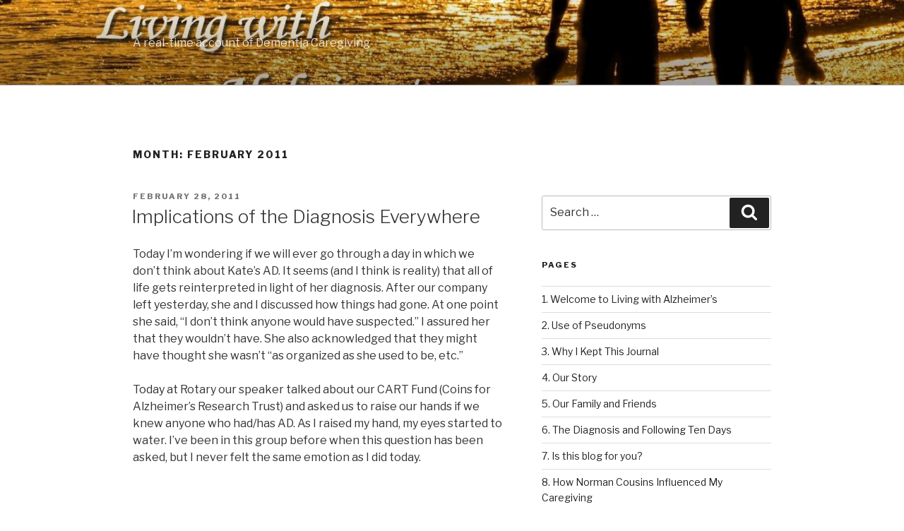

--- FILE ---
content_type: text/html; charset=UTF-8
request_url: http://livingwithalzheimers.com/2011/02/
body_size: 611961
content:
<!DOCTYPE html>
<html lang="en-US" class="no-js no-svg">
<head>
<meta charset="UTF-8">
<meta name="viewport" content="width=device-width, initial-scale=1">
<link rel="profile" href="http://gmpg.org/xfn/11">

<script>(function(html){html.className = html.className.replace(/\bno-js\b/,'js')})(document.documentElement);</script>
<title>February, 2011 |</title>

<!-- All in One SEO Pack 3.2.5 by Michael Torbert of Semper Fi Web Design[328,348] -->

<meta name="keywords"  content="feelings,frustration,our relationship,making plans" />
<meta name="robots" content="noindex,follow" />

<link rel="canonical" href="http://livingwithalzheimers.com/2011/02/" />
<!-- All in One SEO Pack -->
<link rel='dns-prefetch' href='//fonts.googleapis.com' />
<link rel='dns-prefetch' href='//s.w.org' />
<link href='https://fonts.gstatic.com' crossorigin rel='preconnect' />
<link rel="alternate" type="application/rss+xml" title=" &raquo; Feed" href="http://livingwithalzheimers.com/feed/" />
<link rel="alternate" type="application/rss+xml" title=" &raquo; Comments Feed" href="http://livingwithalzheimers.com/comments/feed/" />
		<script type="text/javascript">
			window._wpemojiSettings = {"baseUrl":"https:\/\/s.w.org\/images\/core\/emoji\/11.2.0\/72x72\/","ext":".png","svgUrl":"https:\/\/s.w.org\/images\/core\/emoji\/11.2.0\/svg\/","svgExt":".svg","source":{"concatemoji":"http:\/\/livingwithalzheimers.com\/wp-includes\/js\/wp-emoji-release.min.js?ver=5.1.16"}};
			!function(e,a,t){var n,r,o,i=a.createElement("canvas"),p=i.getContext&&i.getContext("2d");function s(e,t){var a=String.fromCharCode;p.clearRect(0,0,i.width,i.height),p.fillText(a.apply(this,e),0,0);e=i.toDataURL();return p.clearRect(0,0,i.width,i.height),p.fillText(a.apply(this,t),0,0),e===i.toDataURL()}function c(e){var t=a.createElement("script");t.src=e,t.defer=t.type="text/javascript",a.getElementsByTagName("head")[0].appendChild(t)}for(o=Array("flag","emoji"),t.supports={everything:!0,everythingExceptFlag:!0},r=0;r<o.length;r++)t.supports[o[r]]=function(e){if(!p||!p.fillText)return!1;switch(p.textBaseline="top",p.font="600 32px Arial",e){case"flag":return s([55356,56826,55356,56819],[55356,56826,8203,55356,56819])?!1:!s([55356,57332,56128,56423,56128,56418,56128,56421,56128,56430,56128,56423,56128,56447],[55356,57332,8203,56128,56423,8203,56128,56418,8203,56128,56421,8203,56128,56430,8203,56128,56423,8203,56128,56447]);case"emoji":return!s([55358,56760,9792,65039],[55358,56760,8203,9792,65039])}return!1}(o[r]),t.supports.everything=t.supports.everything&&t.supports[o[r]],"flag"!==o[r]&&(t.supports.everythingExceptFlag=t.supports.everythingExceptFlag&&t.supports[o[r]]);t.supports.everythingExceptFlag=t.supports.everythingExceptFlag&&!t.supports.flag,t.DOMReady=!1,t.readyCallback=function(){t.DOMReady=!0},t.supports.everything||(n=function(){t.readyCallback()},a.addEventListener?(a.addEventListener("DOMContentLoaded",n,!1),e.addEventListener("load",n,!1)):(e.attachEvent("onload",n),a.attachEvent("onreadystatechange",function(){"complete"===a.readyState&&t.readyCallback()})),(n=t.source||{}).concatemoji?c(n.concatemoji):n.wpemoji&&n.twemoji&&(c(n.twemoji),c(n.wpemoji)))}(window,document,window._wpemojiSettings);
		</script>
		<style type="text/css">
img.wp-smiley,
img.emoji {
	display: inline !important;
	border: none !important;
	box-shadow: none !important;
	height: 1em !important;
	width: 1em !important;
	margin: 0 .07em !important;
	vertical-align: -0.1em !important;
	background: none !important;
	padding: 0 !important;
}
</style>
	<link rel='stylesheet' id='wp-block-library-css'  href='http://livingwithalzheimers.com/wp-includes/css/dist/block-library/style.min.css?ver=5.1.16' type='text/css' media='all' />
<link rel='stylesheet' id='twentyseventeen-fonts-css'  href='https://fonts.googleapis.com/css?family=Libre+Franklin%3A300%2C300i%2C400%2C400i%2C600%2C600i%2C800%2C800i&#038;subset=latin%2Clatin-ext' type='text/css' media='all' />
<link rel='stylesheet' id='twentyseventeen-style-css'  href='http://livingwithalzheimers.com/wp-content/themes/twentyseventeen/style.css?ver=5.1.16' type='text/css' media='all' />
<!--[if lt IE 9]>
<link rel='stylesheet' id='twentyseventeen-ie8-css'  href='http://livingwithalzheimers.com/wp-content/themes/twentyseventeen/assets/css/ie8.css?ver=1.0' type='text/css' media='all' />
<![endif]-->
<script type='text/javascript' src='http://livingwithalzheimers.com/wp-includes/js/jquery/jquery.js?ver=1.12.4'></script>
<script type='text/javascript' src='http://livingwithalzheimers.com/wp-includes/js/jquery/jquery-migrate.min.js?ver=1.4.1'></script>
<!--[if lt IE 9]>
<script type='text/javascript' src='http://livingwithalzheimers.com/wp-content/themes/twentyseventeen/assets/js/html5.js?ver=3.7.3'></script>
<![endif]-->
<link rel='https://api.w.org/' href='http://livingwithalzheimers.com/wp-json/' />
<link rel="EditURI" type="application/rsd+xml" title="RSD" href="http://livingwithalzheimers.com/xmlrpc.php?rsd" />
<link rel="wlwmanifest" type="application/wlwmanifest+xml" href="http://livingwithalzheimers.com/wp-includes/wlwmanifest.xml" /> 
<meta name="generator" content="WordPress 5.1.16" />
<style type='text/css'>#widget-collapsarch-4-top span.collapsing.archives {
        border:0;
        padding:0; 
        margin:0; 
        cursor:pointer;
} 

#widget-collapsarch-4-top li.widget_collapspage h2 span.sym {float:right;padding:0 .5em}
#widget-collapsarch-4-top li.collapsing.archives a.self {font-weight:bold}
#widget-collapsarch-4-top:before {content:'';} 
#widget-collapsarch-4-top  li.collapsing.archives:before {content:'';} 
#widget-collapsarch-4-top  li.collapsing.archives {list-style-type:none}
#widget-collapsarch-4-top  li.collapsing.archives{
       padding:0 0 0 1em;
       text-indent:-1em;
}
#widget-collapsarch-4-top li.collapsing.archives.item:before {content: '\00BB \00A0' !important;} 
#widget-collapsarch-4-top li.collapsing.archives .sym {
   cursor:pointer;
   font-size:1.2em;
   font-family:Arial, Helvetica, sans-serif;
    padding-right:5px;}</style>
		<style type="text/css">.recentcomments a{display:inline !important;padding:0 !important;margin:0 !important;}</style>
		</head>

<body class="archive date hfeed has-header-image has-sidebar page-two-column colors-light">
<div id="page" class="site">
	<a class="skip-link screen-reader-text" href="#content">Skip to content</a>

	<header id="masthead" class="site-header" role="banner">

		<div class="custom-header">

		<div class="custom-header-media">
			<div id="wp-custom-header" class="wp-custom-header"><img src="http://livingwithalzheimers.com/wp-content/uploads/2018/03/cropped-cropped-e1520444030856.jpg" width="2000" height="1200" alt="" srcset="http://livingwithalzheimers.com/wp-content/uploads/2018/03/cropped-cropped-e1520444030856.jpg 2000w, http://livingwithalzheimers.com/wp-content/uploads/2018/03/cropped-cropped-e1520444030856-300x180.jpg 300w, http://livingwithalzheimers.com/wp-content/uploads/2018/03/cropped-cropped-e1520444030856-768x461.jpg 768w" sizes="100vw" /></div>		</div>

	<div class="site-branding">
	<div class="wrap">

		
		<div class="site-branding-text">
							<p class="site-title"><a href="http://livingwithalzheimers.com/" rel="home"></a></p>
			
							<p class="site-description">A real-time account of Dementia Caregiving</p>
					</div><!-- .site-branding-text -->

		
	</div><!-- .wrap -->
</div><!-- .site-branding -->

</div><!-- .custom-header -->

		
	</header><!-- #masthead -->

	
	<div class="site-content-contain">
		<div id="content" class="site-content">

<div class="wrap">

			<header class="page-header">
			<h1 class="page-title">Month: February 2011</h1>		</header><!-- .page-header -->
	
	<div id="primary" class="content-area">
		<main id="main" class="site-main" role="main">

					
<article id="post-639" class="post-639 post type-post status-publish format-standard hentry category-miscellaneous tag-feelings">
		<header class="entry-header">
		<div class="entry-meta"><span class="screen-reader-text">Posted on</span> <a href="http://livingwithalzheimers.com/2011/02/28/implications-of-the-diagnosis-everywhere/" rel="bookmark"><time class="entry-date published" datetime="2011-02-28T14:23:00-05:00">February 28, 2011</time><time class="updated" datetime="2018-02-21T13:06:11-05:00">February 21, 2018</time></a></div><!-- .entry-meta --><h2 class="entry-title"><a href="http://livingwithalzheimers.com/2011/02/28/implications-of-the-diagnosis-everywhere/" rel="bookmark">Implications of the Diagnosis Everywhere</a></h2>	</header><!-- .entry-header -->

	
	<div class="entry-content">
		<p>Today I’m wondering if we will ever go through a day in which we don’t think about Kate’s AD. It seems (and I think is reality) that all of life gets reinterpreted in light of her diagnosis. After our company left yesterday, she and I discussed how things had gone. At one point she said, “I don’t think anyone would have suspected.&#8221; I assured her that they wouldn’t have. She also acknowledged that they might have thought she wasn’t “as organized as she used to be, etc.”</p>
<p>Today at Rotary our speaker talked about our CART Fund (Coins for Alzheimer’s Research Trust) and asked us to raise our hands if we knew anyone who had/has AD. As I raised my hand, my eyes started to water. I’ve been in this group before when this question has been asked, but I never felt the same emotion as I did today.</p>
	</div><!-- .entry-content -->

	
</article><!-- #post-## -->

<article id="post-638" class="post-638 post type-post status-publish format-standard hentry category-doctors-visits category-family-times tag-feelings">
		<header class="entry-header">
		<div class="entry-meta"><span class="screen-reader-text">Posted on</span> <a href="http://livingwithalzheimers.com/2011/02/27/a-visit-from-family/" rel="bookmark"><time class="entry-date published" datetime="2011-02-27T13:21:00-05:00">February 27, 2011</time><time class="updated" datetime="2017-10-15T22:38:24-05:00">October 15, 2017</time></a></div><!-- .entry-meta --><h2 class="entry-title"><a href="http://livingwithalzheimers.com/2011/02/27/a-visit-from-family/" rel="bookmark">A Visit from Family</a></h2>	</header><!-- .entry-header -->

	
	<div class="entry-content">
		<p>Today is Dad’s brother’s birthday. He and his wife, Elizabeth, and my brother, Scott, arrived here on Wednesday for a visit with Dad. All of them stayed at our house. They were all great guests, but it is more stressful for Kate to make plans and execute them. This is a pattern that has been developing over the past few years. Since we received her diagnosis, we have been working more deliberately to minimize stress. We did that this weekend by taking a meal from an Italian restaurant near Dad’s nursing facility on Wednesday night, bringing in meals on Thursday night and Saturday noon (when we celebrated Tom’s 80th birthday), and eating out Friday and Saturday nights.</p>
<p>In addition, I took care of breakfast each morning by bringing in bagels and muffins. I also got a mixture of fruit for Elizabeth on two mornings. I let Kate  sleep as long as she wanted. That meant that she didn’t get up on Thursday or Friday morning until after our guests had left for Dad’s.</p>
<p>The weekend went well. We took note of some things that we wouldn’t have thought of before. For example, Wednesday night Tom told us about someone they had known who had AD and that she had wandered away from home and how frightened her family was. He mentioned that it might be good if AD patients had a chip like the one they use in dogs implanted in them so that they would be easily found. When we went to bed, Kate wanted to be held and comforted and mentioned something about Tom’s remark. I find myself holding back from saying things like this. Some of those are in reference to my mother’s dementia. Others are related to my father or someone else, In fact, Kate asked me recently how long Jane, one of her friends has had AD. When I told her about 12 years, she was bothered. I thought that would encourage her, but it was discouraging. I assume because Jane’s condition has been obvious for a few years (2-3?). I am sure it may have hit Kate in two ways. (1) It may only be a few years until her condition is obvious to others, and (2) she may live a long time in the latter condition, something she dreads.</p>
<p>In addition to the visit with family, we met with Kate’s psychologist on Wednesday afternoon to receive her evaluation. Although she had areas of strength, primarily verbal, she is functioning below normal in many areas for someone of her age and education. Dr. Taylor indicated evidence of mild dementia. Kate asked her if she had received the PET scan results, and she had not. We told her about the diagnosis. When we left, Kate  said, “I could just cry.” This typifies most of her response to the diagnosis. She has not had any significant emotional outbursts. She is experiencing mostly a sadness and worry regarding the future. I am sure she must be thinking about time with grandchildren and missing out on important family events in the future.</p>
	</div><!-- .entry-content -->

	
</article><!-- #post-## -->

<article id="post-637" class="post-637 post type-post status-publish format-standard hentry category-changes-we-have-made category-highs-and-lows tag-feelings tag-frustration tag-our-relationship">
		<header class="entry-header">
		<div class="entry-meta"><span class="screen-reader-text">Posted on</span> <a href="http://livingwithalzheimers.com/2011/02/21/reflecting-on-the-past-month/" rel="bookmark"><time class="entry-date published" datetime="2011-02-21T09:32:00-05:00">February 21, 2011</time><time class="updated" datetime="2018-02-21T13:26:19-05:00">February 21, 2018</time></a></div><!-- .entry-meta --><h2 class="entry-title"><a href="http://livingwithalzheimers.com/2011/02/21/reflecting-on-the-past-month/" rel="bookmark">Reflecting on the Past Month</a></h2>	</header><!-- .entry-header -->

	
	<div class="entry-content">
		<p>It was one month ago today that we met with Dr. Reasoner and received Kate’s diagnosis. The world for us changed in that moment. Everything we do now is interpreted in light of that. Many times I have been in a Sunday school class or other conversation when someone has asked what you would do if you knew you had ”X” amount of time to live. I recognize that Kate’s situation is not exactly the same. We don’t really know how long it will be until her death, and we don’t know how long she will be able to live a mostly normal life. It is hard to articulate what I mean by “mostly normal life.” I think I mean at least 2 things: (1) that she will be able to continue enjoying life in the same way that she does now – going to movies, the theater, out to eat, driving a car, spending time with friends, etc., and (2) that though some people might think she is a little spacey, they wont know that she has AD. I use the terms spacey because she has often said that the people at her beauty shop think of her that way. Over the past few years, she has occasionally forgotten to come to her appointments or left things at the shop. I suspect that Ellen, her best friend, has observed more than a little bit of this. At the moment, I doubt that she suspects AD.</p>
<p>As I think my earlier posts suggest, not all, nor even most, of our moments have been overshadowed by sadness. I do believe that Kate’s response has been in keeping with what you would expect from her depression she has experienced over a long period of time. She finds it hard to do the things she doesn’t want to do. She has busied herself in little things around the house like cleaning out drawers and closets. On the other hand, she has taken the positive step of attending yoga pretty regularly. Each day she tells me if she has a class the next day and what time it meets. I make sure that I set the alarm clock so that she doesn’t oversleep if it is a morning class. She also is working to avoid things that frustrate her. We talk about these things, and she is relying on me more as a partner in this effort than in the past. This blends with her adjustment to depression. Because she knows I tend to be more optimistic and upbeat (overly so she would be quick to say), she tries not to drag me down with her depression. She has suffered mostly in silence for many, many years. Now we seem to be operating as partners in adapting to her condition.</p>
<p>My own reaction has been anxiety. I fear, not her death, but her gradual incapacitation that will terminate our plans for many shared experiences in the future &#8211; celebrating our grandchildren&#8217;s maturity, graduation from high school, going to college, taking jobs, raising families of their own but also our own private time together &#8211; drinking wine by the fireside, lounging by the pool in the summer, travel to many places, theater trips to New York and so many other things.</p>
<p>My anxiety over losing these experiences has led me to try to be with her as much as I can. We eat lunch together a lot now. I am more sensitive about how long I stay with my dad each day. She always felt I spent more time with Dad when she would like me to spend more time with her. I am only now interpreting some of her recent concern about this as a symptom of AD. For example, on one occasion recently she sent me a text while I was visiting Dad. She wanted to know where I was and when I was coming home. When I got home, I learned that she thought that I had been gone all afternoon. In reality I had been gone about two hours, my normal time to drive there, spend time with him, and drive back home.</p>
<p>Another change in my behavior is loss of any frustration over her forgetfulness and other symptoms of the disease. Until yesterday, I had not experienced the first sign of irritation or frustration since before the diagnosis. Even yesterday was minor. On Wednesday, Dad’s brother and his wife as well as my brother are coming for a 4-day visit. The primary objective is to work on Dad&#8217;s condo &#8211; sorting through his things to determine what needs to be disposed of and what should be kept. This is a first step in putting the condo on the market. At any rate, Kate and I were discussing plans for the visit and trying to work out meals. I could tell she was getting frustrated. That led to my feeling a sense of frustration. The key difference from the past is that I might have pushed a little, and we both would have felt bad. This time I backed off and suggested we’ll get it worked out.</p>
<p>Last night she was trying to determine if she could host a women’s club meeting at the house in July or August. When I told her the August date would be right after we returned from Chautauqua, she asked if I were still planning for us to go for the week on Iran. I felt irritated because we had decided together while we were at Chautauqua last summer that that was the week we would go and put a deposit down on the inn where we have wanted to stay in the past. Now it is really late to make changes. Again, instead of pushing it, I told her that I would see if we could make a change if she really wants to do so, but we had put down a deposit long ago. She, too, decided to back away, and we left it that we would keep the week we had planned on.</p>
<p>The other thing I would say is that our relationship has been the best I can ever recall. Of course, I know I am forgetting the courtship, our new beginning in Madison and in Raleigh where our children were born.  I find myself simply going over to her and giving her a big hug. We have eaten out a lot over the years but are doing so more now. Last week we didn’t eat a single meal at home. When I went to take the garbage out to the street for pickup today, I noticed there was no garbage in the container.</p>
<p>We had a wonderful night out at one of our favorite places on Saturday night. We had a cocktail in the lounge and talked for about 30 minutes and then went to the dining room for our meal. We talked about many things. Some of the things involve AD and her reaction. For example, we had a brief discussion about planning our funerals. We agreed this was something we would do together.</p>
<p>But it isn’t only the special nights out like Saturday. I feel even having soup and a sandwich at an ordinary place is a special moment together. We both frequently comment to the other about how nice the meal has been when we really don’t mean the meal at all. We mean that moment in time when we really connected. During the past month we have had many of those moments, and I trust they will continue.</p>
<p>This Wednesday, Kate goes back to Dr. Taylor, the psychologist, as a follow-up to her test of last week. On March 2, we go back to Dr. Reasoner. We anticipate that she will give us more information on the PET scan as well as Dr. Taylor’s evaluation.</p>
	</div><!-- .entry-content -->

	
</article><!-- #post-## -->

<article id="post-636" class="post-636 post type-post status-publish format-standard hentry category-bad-times tag-feelings tag-making-plans">
		<header class="entry-header">
		<div class="entry-meta"><span class="screen-reader-text">Posted on</span> <a href="http://livingwithalzheimers.com/2011/02/15/feeling-down/" rel="bookmark"><time class="entry-date published" datetime="2011-02-15T11:05:00-05:00">February 15, 2011</time><time class="updated" datetime="2018-02-21T13:18:51-05:00">February 21, 2018</time></a></div><!-- .entry-meta --><h2 class="entry-title"><a href="http://livingwithalzheimers.com/2011/02/15/feeling-down/" rel="bookmark">Feeling Down</a></h2>	</header><!-- .entry-header -->

	
	<div class="entry-content">
		<p>Not much to report, but I have experienced a little anxiety yesterday and today. That coincides with Kate’s not having a good day yesterday. We went to Ruby Tuesday last night. It was Valentine’s Day, but we had been to the Valentine’s Ball Sunday as our celebration. We didn’t talk a lot about how she was doing, but after our meal, I said, “You didn’t have a good day today.” She acknowledged I was right but didn’t say it had been bad. I think we are both thinking about how long we are going to have while things are “normal.” We both know it hasn’t really been normal for a while. She has been frustrated over her forgetfulness a long time. I would guess it has been about 2 years. She hasn’t said so, but she may also be thinking about other things than forgetfulness – things like increasing frustration with doing everyday tasks, especially things on the computer, the TV, or the phones.</p>
<p>Tomorrow she has her behavioral evaluation with the psychologist. That is designed to determine how broad the effects of AD are. I have felt she has been unable to function effectively for at least a year if not longer. Again we haven’t exchanged this information, but I think we both fear that she is further along in her journey than we want to believe. One indication is that I mentioned our plans for our trip to Tanzania in January and said that I wouldn’t be booking the trip for a little while although I wanted to check what we need to do regarding any inoculations that are necessary. She said that was good because she wanted to hear what Dr. Reasoner has to say about the progression of her AD at her next appointment on March 2. This is coupled with her comment the other night that indicated she had a question about whether or not she would be able to make that trip.</p>
<p>I asked her last night if she felt I was hovering over her. She said I had not and that she would let me know if that occurred. I can’t say that I have felt like doing everything for her, but I have wanted to be with her and have been more willing to help her with things than I was before the diagnosis. I also sense a difference in her. She seems more willing to seek my help with things. It’s too early to be sure about this, but I know we each feel so dependent on the other because we can’t let others know about the diagnosis just yet. I keep wondering how long we will keep it to ourselves. It could be quite a while, especially if the disease progresses slowly as we hope it will.</p>
<p>On Sunday afternoon we had a brief conversation in which I mentioned some blogs written by people with AD. She said that was something she wouldn’t want to do; however, she could see herself journaling. I encouraged her and will follow up to see if she starts this. I think this could be good for her.</p>
	</div><!-- .entry-content -->

	
</article><!-- #post-## -->

<article id="post-635" class="post-635 post type-post status-publish format-standard hentry category-conversations tag-feelings tag-our-relationship">
		<header class="entry-header">
		<div class="entry-meta"><span class="screen-reader-text">Posted on</span> <a href="http://livingwithalzheimers.com/2011/02/15/the-importance-of-time-together/" rel="bookmark"><time class="entry-date published" datetime="2011-02-15T01:55:00-05:00">February 15, 2011</time><time class="updated" datetime="2017-10-30T14:49:41-05:00">October 30, 2017</time></a></div><!-- .entry-meta --><h2 class="entry-title"><a href="http://livingwithalzheimers.com/2011/02/15/the-importance-of-time-together/" rel="bookmark">The Importance of Time Together</a></h2>	</header><!-- .entry-header -->

	
	<div class="entry-content">
		<p>A few minutes ago I returned from lunch with Kate. As we ended lunch, I said, &#8220;Well, I guess I need to go back to work.&#8221; She said, &#8220;You need that. You can&#8217;t spend all your time mothering me.&#8221; I responded, &#8220;I don&#8217;t want to mother you; I just want to be with you. I treasure every moment.&#8221; She gave me a very knowing look, and I did the same to her. We seem to do a lot of communicating through our expressions that we both understand. I just didn&#8217;t want to leave her. She was wearing a white turtle neck with her red vest, and I told her I liked her vest. As we were leaving, I asked if we had a picture of her in that vest. She said she thought so. I was thinking that I want to get as many pictures of her as I can. Yesterday I told her we didn&#8217;t have many pictures of us together. I was thinking we need to have a picture of us made. Again, I am worried that I will discover it is too late and I will not have done things that I wish I had done.</p>
	</div><!-- .entry-content -->

	
</article><!-- #post-## -->

<article id="post-634" class="post-634 post type-post status-publish format-standard hentry category-conversations tag-feelings">
		<header class="entry-header">
		<div class="entry-meta"><span class="screen-reader-text">Posted on</span> <a href="http://livingwithalzheimers.com/2011/02/15/xtitlex-2/" rel="bookmark"><time class="entry-date published" datetime="2011-02-15T01:55:00-05:00">February 15, 2011</time><time class="updated" datetime="2017-10-21T21:51:52-05:00">October 21, 2017</time></a></div><!-- .entry-meta --><h2 class="entry-title"><a href="http://livingwithalzheimers.com/2011/02/15/xtitlex-2/" rel="bookmark">Time is more precious now.</a></h2>	</header><!-- .entry-header -->

	
	<div class="entry-content">
		<p>As Kate and I ended our lunch today, I said, “Well, I guess I need to go back to work.” She said, “You need that. You can’t spend all your time mothering me.” I responded, “”I don’t want to mother you; I just want to be with you. I treasure every moment.” She gave me a very knowing look, and I did the same to her. We seem to do a lot of communicating through our expressions these days.  I just didn’t want to leave her. She was wearing a white turtle neck with her red vest, and I told her I liked her vest. As we were leaving, I asked if we had a picture of her in that vest. She said she thought so. I was thinking that I want to get as many pictures of her as I can. Yesterday I told her we didn’t have many pictures of us together. I was thinking we need to have a picture of us made. Again, I am worried that I will discover it is too late and I will not have done things that I wish I had done.</p>
	</div><!-- .entry-content -->

	
</article><!-- #post-## -->

<article id="post-633" class="post-633 post type-post status-publish format-standard hentry category-conversations category-good-times tag-feelings">
		<header class="entry-header">
		<div class="entry-meta"><span class="screen-reader-text">Posted on</span> <a href="http://livingwithalzheimers.com/2011/02/12/talking-about-the-future/" rel="bookmark"><time class="entry-date published" datetime="2011-02-12T00:00:00-05:00">February 12, 2011</time><time class="updated" datetime="2018-02-21T13:15:08-05:00">February 21, 2018</time></a></div><!-- .entry-meta --><h2 class="entry-title"><a href="http://livingwithalzheimers.com/2011/02/12/talking-about-the-future/" rel="bookmark">Talking About the Future</a></h2>	</header><!-- .entry-header -->

	
	<div class="entry-content">
		<p>Last night we had a fire and some wine and talked a good while. We didn’t specifically focus on Kate’s AD, but it is an unspoken part of all our conversations and time together. As I mentioned in an earlier post, she is worried that she is further along than either of us would like. We talked last night about our plans for the May trip to Edinburgh and next January’s trip to Africa. When I mentioned the Africa trip, she said, “If I am able to make it.” I told her I couldn’t envision that her condition would deteriorate that quickly, and that we would have quite a number of trips before she would be unable to travel. I wasn’t just saying that to comfort her; I really believe it. At the same time, I tend to feel that she is well into AD. We discussed the fact that this is the toughest challenge we have faced. We tried to reassure each other that we would do this together the way we have done everything else. I didn’t say this, but I believe we will do this better than anything else we have done together. We feel intensely close. The fact that we will keep this secret for as long as it seems possible demands that we hold each other up. Earlier yesterday she told me that the social worker at her doctor’s office had returned her call, and they were going to schedule a time to get together. She had been in some counseling with Jean a few years ago and believes it might be helpful for her to get together with her again.</p>
<p>We both have a variety of reactions to knowing. One for me is that I want to be with her as much as I can and that while we are together, I try to make the most of our moments together. The second thing is that I do not find myself frustrated at all with the kinds of behavior that I now see as symptoms of AD. I seem to be able to accept anything she does. I also find myself trying to reassure her when she does something that could be viewed as a symptom of AD. For example, today at lunch, she didn’t get the top of her plastic glass screwed on straight. I told her that it is hard to get it screwed on just right and that I make the same mistake. She said, “”You don’t have to try to make me feel better. I know it really is hard to do.” At lunch, Kate mentioned that she had thought of 2 people at church that she felt she would be able to talk with. She indicated that she wouldn’t do this any time soon however. The implication was that she would wait until we were more public about her AD.</p>
<p>I continue to feel moments of sadness. These come when I am not distracted by activities that require my attention. We took a walk around the neighborhood this morning, and I couldn’t help thinking of how much she had wanted a house like ours and that I could never walk these streets alone without feeling a great deal of sadness that she wasn’t with me. I have found my mind drifting to the travel we have done and the experiences we have had together and the fact that we won&#8217;t be traveling as long as I had expected. I fully expected to do so into our 80s. Now I feel she may be gone, or incapacitated, before she is 80.</p>
<p>Kate is now at yoga. She is trying to get there several times a week. I am encouraging her. She likes the instructors and finds yoga relaxing and good for her physically. We now have her medicine in the bathroom off the master bedroom. That is so that I can check to see that she has taken her medicine. This was her idea, not mine. She has a tendency to forget to take it. This is not a particular problem except for her antidepressant. She suffers nausea if she misses a day.</p>
	</div><!-- .entry-content -->

	
</article><!-- #post-## -->

<article id="post-632" class="post-632 post type-post status-publish format-standard hentry category-bad-times tag-feelings tag-making-plans">
		<header class="entry-header">
		<div class="entry-meta"><span class="screen-reader-text">Posted on</span> <a href="http://livingwithalzheimers.com/2011/02/08/trying-to-anticipate-the-future/" rel="bookmark"><time class="entry-date published" datetime="2011-02-08T00:00:00-05:00">February 8, 2011</time><time class="updated" datetime="2018-02-21T13:11:17-05:00">February 21, 2018</time></a></div><!-- .entry-meta --><h2 class="entry-title"><a href="http://livingwithalzheimers.com/2011/02/08/trying-to-anticipate-the-future/" rel="bookmark">Changing Moods</a></h2>	</header><!-- .entry-header -->

	
	<div class="entry-content">
		<p>We both have expected ups and downs. We’ve gotten along for the past few days without dwelling on things. Yesterday, however, I detected Kate was down when I called her to see if she was going to her yoga class. When I got home, she was in bed in the small guest room. She insisted she was all right – just tired. She got up shortly and got ready for a reception in connection with this week’s symphony concert. When we got home, I asked her how she was getting along, and she said, “”Oh, all right.” I said that didn’t sound that all was well. She said she was anxious to get her behavior test done with Dr. Taylor and her follow-up meeting with Dr. Reasoner that she wanted me to attend. She is worried about how far along she is and what impact that has on doing things around the house, etc. I felt I didn’t handle this well. I suggested that as far as the house goes that we wouldn&#8217;t want to make any major investments just because of this stage of our lives, but that she could certainly do lots of little things. I reminded her that we also wanted to keep the house in good condition and replacing the slate in the atrium was something we definitely needed to do. I found that I was down a little this morning. I am influenced by her moods. When she’s not happy, I’m not happy. That was true before her diagnosis. She did not go to yoga yesterday, but she went this morning and said she was going to another class at 1:00 today. She likes yoga, and it makes her feel good. I am hoping she continues this.</p>
	</div><!-- .entry-content -->

	
</article><!-- #post-## -->

<article id="post-631" class="post-631 post type-post status-publish format-standard hentry category-good-times category-travel">
		<header class="entry-header">
		<div class="entry-meta"><span class="screen-reader-text">Posted on</span> <a href="http://livingwithalzheimers.com/2011/02/04/a-short-getaway-to-asheville/" rel="bookmark"><time class="entry-date published" datetime="2011-02-04T00:00:00-05:00">February 4, 2011</time><time class="updated" datetime="2018-02-21T13:09:08-05:00">February 21, 2018</time></a></div><!-- .entry-meta --><h2 class="entry-title"><a href="http://livingwithalzheimers.com/2011/02/04/a-short-getaway-to-asheville/" rel="bookmark">A Short Getaway to Asheville</a></h2>	</header><!-- .entry-header -->

	
	<div class="entry-content">
		<p>We seem to be settling in a somewhat normal life after the rush of emotions and related conversation. I don’t mean to suggest that we won’t continue to have our ups and downs but to point out that the week has gone pretty well. I had a presentation near Asheville, so I took Kate with me. She shopped while I was doing my presentation. When I finished, we had dinner at a nice restaurant. It was a great meal. She had had lunch at a seafood restaurant where she enjoyed the scallops she loves so much. We came back to the hotel and got to bed early. We stayed once again at the Haywood Park Hotel where we have stayed the last 7 or 8 times we have been to Asheville.  We love it and think of it as our second home. In fact, Kate mentioned (in jest) that when she needs more care she wants us to move there because it is so nice.</p>
<p>The next day we took a walk in the downtown area near our hotel. Before returning to Nashville, we had lunch at a new place a friend had told us about. It was fantastic. We will return there.</p>
<p>Kate has gotten started in yoga this week. She is going this afternoon for the third time, I believe. She enjoys it, and it is something she should be able to do for a long time (a long time being undefined). I tend to think, but would not say to her, that she is farther along than we want to believe. I suspect we won’t be able to keep this secret for more than 2-3 years, perhaps less.</p>
<p>&nbsp;</p>
	</div><!-- .entry-content -->

	
</article><!-- #post-## -->

		</main><!-- #main -->
	</div><!-- #primary -->
	
<aside id="secondary" class="widget-area" role="complementary" aria-label="Blog Sidebar">
	<section id="search-2" class="widget widget_search">

<form role="search" method="get" class="search-form" action="http://livingwithalzheimers.com/">
	<label for="search-form-6970d5d9903d0">
		<span class="screen-reader-text">Search for:</span>
	</label>
	<input type="search" id="search-form-6970d5d9903d0" class="search-field" placeholder="Search &hellip;" value="" name="s" />
	<button type="submit" class="search-submit"><svg class="icon icon-search" aria-hidden="true" role="img"> <use href="#icon-search" xlink:href="#icon-search"></use> </svg><span class="screen-reader-text">Search</span></button>
</form>
</section><section id="pages-3" class="widget widget_pages"><h2 class="widget-title">Pages</h2>		<ul>
			<li class="page_item page-item-1563"><a href="http://livingwithalzheimers.com/welcome-to-living-with-alzheimers/">1. Welcome to Living with Alzheimer&#8217;s</a></li>
<li class="page_item page-item-2362"><a href="http://livingwithalzheimers.com/use-of-pseudonyms/">2. Use of Pseudonyms</a></li>
<li class="page_item page-item-1566"><a href="http://livingwithalzheimers.com/why-i-kept-this-journal/">3. Why I Kept This Journal</a></li>
<li class="page_item page-item-1460"><a href="http://livingwithalzheimers.com/our-story/">4. Our Story</a></li>
<li class="page_item page-item-2190"><a href="http://livingwithalzheimers.com/our-family-and-friends/">5. Our Family and Friends</a></li>
<li class="page_item page-item-3338"><a href="http://livingwithalzheimers.com/the-diagnosis-and-following-ten-days/">6. The Diagnosis and Following Ten Days</a></li>
<li class="page_item page-item-3731"><a href="http://livingwithalzheimers.com/is-this-blog-for-you/">7. Is this blog for you?</a></li>
<li class="page_item page-item-3763"><a href="http://livingwithalzheimers.com/how-norman-cousins-influenced-my-caregiving/">8. How Norman Cousins Influenced My Caregiving</a></li>
<li class="page_item page-item-3799"><a href="http://livingwithalzheimers.com/9-a-review-of-my-two-elaines-by-martin-j-schreiber/">9. A Review of My Two Elaines by Martin J. Schreiber</a></li>
<li class="page_item page-item-3805"><a href="http://livingwithalzheimers.com/a-eating-out-a-prescription-for-minimizing-social-isolation-and-stress/">A. Eating Out: Our Prescription for Minimizing Social Isolation and Stress</a></li>
<li class="page_item page-item-4554"><a href="http://livingwithalzheimers.com/b-my-thoughts-on-motherhood-lost-and-found-by-ann-campanella/">B. My Thoughts on Motherhood: Lost and Found by Ann Campanella</a></li>
<li class="page_item page-item-4724"><a href="http://livingwithalzheimers.com/a-review-of-alzheimers-daughter-by-jean-lee/">C. A Review of Alzheimer&#8217;s Daughter by Jean Lee</a></li>
<li class="page_item page-item-4807"><a href="http://livingwithalzheimers.com/d-my-thoughts-on-somebody-stole-my-iron-by-vicki-tapia/">D. My Thoughts on Somebody Stole My Iron by Vicki Tapia</a></li>
<li class="page_item page-item-4926"><a href="http://livingwithalzheimers.com/e-my-thoughts-on-support-the-caregiver-by-dr-david-davis-and-joko-gilbert/">E. My Thoughts on Support the Caregiver by Dr. David Davis and Joko Gilbert</a></li>
		</ul>
			</section>		<section id="recent-posts-2" class="widget widget_recent_entries">		<h2 class="widget-title">Recent Posts</h2>		<ul>
											<li>
					<a href="http://livingwithalzheimers.com/2025/12/31/ending-the-year-on-a-high-note/">Ending the Year on a High Note</a>
									</li>
											<li>
					<a href="http://livingwithalzheimers.com/2025/11/12/happy-days-from-morning-to-night/">Happy Days From Morning to Night</a>
									</li>
											<li>
					<a href="http://livingwithalzheimers.com/2025/10/21/a-special-surprise/">A Special Surprise</a>
									</li>
											<li>
					<a href="http://livingwithalzheimers.com/2025/10/10/why-have-we-gotten-along-so-well/">Why Have We Gotten Along So Well?</a>
									</li>
											<li>
					<a href="http://livingwithalzheimers.com/2025/09/24/a-big-surprise/">A Big Surprise</a>
									</li>
					</ul>
		</section><section id="collapsarch-4" class="widget widget_collapsarch"><h2 class="widget-title">Archives</h2><ul id='widget-collapsarch-4-top' class='collapsing archives list'>
  <li class='collapsing archives expand'><span title='click to expand' class='collapsing archives expand'><span class='sym'>&#x25BA;</span><a href='http://livingwithalzheimers.com/2025/'>2025  <span class="yearCount">(21)</span>
</a>
</span>    <div style='display:none' id='collapsArch-2025:4'>
    <ul>
      <li class='collapsing archives expand'><span title='click to expand' class='collapsing archives expand'><span class='sym'>&#x25BA;</span><a href='http://livingwithalzheimers.com/2025/12/'>December  <span class="monthCount">(1)</span>
</a></span>        <div style='display:none' id='collapsArch-2025-12:4'>
       </div>
      </li> <!-- close expanded month --> 
      <li class='collapsing archives expand'><span title='click to expand' class='collapsing archives expand'><span class='sym'>&#x25BA;</span><a href='http://livingwithalzheimers.com/2025/11/'>November  <span class="monthCount">(1)</span>
</a></span>        <div style='display:none' id='collapsArch-2025-11:4'>
       </div>
      </li> <!-- close expanded month --> 
      <li class='collapsing archives expand'><span title='click to expand' class='collapsing archives expand'><span class='sym'>&#x25BA;</span><a href='http://livingwithalzheimers.com/2025/10/'>October  <span class="monthCount">(2)</span>
</a></span>        <div style='display:none' id='collapsArch-2025-10:4'>
       </div>
      </li> <!-- close expanded month --> 
      <li class='collapsing archives expand'><span title='click to expand' class='collapsing archives expand'><span class='sym'>&#x25BA;</span><a href='http://livingwithalzheimers.com/2025/09/'>September  <span class="monthCount">(3)</span>
</a></span>        <div style='display:none' id='collapsArch-2025-9:4'>
       </div>
      </li> <!-- close expanded month --> 
      <li class='collapsing archives expand'><span title='click to expand' class='collapsing archives expand'><span class='sym'>&#x25BA;</span><a href='http://livingwithalzheimers.com/2025/07/'>July  <span class="monthCount">(1)</span>
</a></span>        <div style='display:none' id='collapsArch-2025-7:4'>
       </div>
      </li> <!-- close expanded month --> 
      <li class='collapsing archives expand'><span title='click to expand' class='collapsing archives expand'><span class='sym'>&#x25BA;</span><a href='http://livingwithalzheimers.com/2025/06/'>June  <span class="monthCount">(4)</span>
</a></span>        <div style='display:none' id='collapsArch-2025-6:4'>
       </div>
      </li> <!-- close expanded month --> 
      <li class='collapsing archives expand'><span title='click to expand' class='collapsing archives expand'><span class='sym'>&#x25BA;</span><a href='http://livingwithalzheimers.com/2025/05/'>May  <span class="monthCount">(1)</span>
</a></span>        <div style='display:none' id='collapsArch-2025-5:4'>
       </div>
      </li> <!-- close expanded month --> 
      <li class='collapsing archives expand'><span title='click to expand' class='collapsing archives expand'><span class='sym'>&#x25BA;</span><a href='http://livingwithalzheimers.com/2025/04/'>April  <span class="monthCount">(2)</span>
</a></span>        <div style='display:none' id='collapsArch-2025-4:4'>
       </div>
      </li> <!-- close expanded month --> 
      <li class='collapsing archives expand'><span title='click to expand' class='collapsing archives expand'><span class='sym'>&#x25BA;</span><a href='http://livingwithalzheimers.com/2025/03/'>March  <span class="monthCount">(2)</span>
</a></span>        <div style='display:none' id='collapsArch-2025-3:4'>
       </div>
      </li> <!-- close expanded month --> 
      <li class='collapsing archives expand'><span title='click to expand' class='collapsing archives expand'><span class='sym'>&#x25BA;</span><a href='http://livingwithalzheimers.com/2025/02/'>February  <span class="monthCount">(3)</span>
</a></span>        <div style='display:none' id='collapsArch-2025-2:4'>
       </div>
      </li> <!-- close expanded month --> 
      <li class='collapsing archives expand'><span title='click to expand' class='collapsing archives expand'><span class='sym'>&#x25BA;</span><a href='http://livingwithalzheimers.com/2025/01/'>January  <span class="monthCount">(1)</span>
</a></span>        <div style='display:none' id='collapsArch-2025-1:4'>
        </div>
      </li> <!-- close expanded month --> 
  </ul>
     </div>
  </li> <!-- end year -->
  <li class='collapsing archives expand'><span title='click to expand' class='collapsing archives expand'><span class='sym'>&#x25BA;</span><a href='http://livingwithalzheimers.com/2024/'>2024  <span class="yearCount">(23)</span>
</a>
</span>    <div style='display:none' id='collapsArch-2024:4'>
    <ul>
      <li class='collapsing archives expand'><span title='click to expand' class='collapsing archives expand'><span class='sym'>&#x25BA;</span><a href='http://livingwithalzheimers.com/2024/12/'>December  <span class="monthCount">(2)</span>
</a></span>        <div style='display:none' id='collapsArch-2024-12:4'>
       </div>
      </li> <!-- close expanded month --> 
      <li class='collapsing archives expand'><span title='click to expand' class='collapsing archives expand'><span class='sym'>&#x25BA;</span><a href='http://livingwithalzheimers.com/2024/10/'>October  <span class="monthCount">(1)</span>
</a></span>        <div style='display:none' id='collapsArch-2024-10:4'>
       </div>
      </li> <!-- close expanded month --> 
      <li class='collapsing archives expand'><span title='click to expand' class='collapsing archives expand'><span class='sym'>&#x25BA;</span><a href='http://livingwithalzheimers.com/2024/09/'>September  <span class="monthCount">(1)</span>
</a></span>        <div style='display:none' id='collapsArch-2024-9:4'>
       </div>
      </li> <!-- close expanded month --> 
      <li class='collapsing archives expand'><span title='click to expand' class='collapsing archives expand'><span class='sym'>&#x25BA;</span><a href='http://livingwithalzheimers.com/2024/08/'>August  <span class="monthCount">(1)</span>
</a></span>        <div style='display:none' id='collapsArch-2024-8:4'>
       </div>
      </li> <!-- close expanded month --> 
      <li class='collapsing archives expand'><span title='click to expand' class='collapsing archives expand'><span class='sym'>&#x25BA;</span><a href='http://livingwithalzheimers.com/2024/07/'>July  <span class="monthCount">(1)</span>
</a></span>        <div style='display:none' id='collapsArch-2024-7:4'>
       </div>
      </li> <!-- close expanded month --> 
      <li class='collapsing archives expand'><span title='click to expand' class='collapsing archives expand'><span class='sym'>&#x25BA;</span><a href='http://livingwithalzheimers.com/2024/06/'>June  <span class="monthCount">(2)</span>
</a></span>        <div style='display:none' id='collapsArch-2024-6:4'>
       </div>
      </li> <!-- close expanded month --> 
      <li class='collapsing archives expand'><span title='click to expand' class='collapsing archives expand'><span class='sym'>&#x25BA;</span><a href='http://livingwithalzheimers.com/2024/05/'>May  <span class="monthCount">(3)</span>
</a></span>        <div style='display:none' id='collapsArch-2024-5:4'>
       </div>
      </li> <!-- close expanded month --> 
      <li class='collapsing archives expand'><span title='click to expand' class='collapsing archives expand'><span class='sym'>&#x25BA;</span><a href='http://livingwithalzheimers.com/2024/04/'>April  <span class="monthCount">(2)</span>
</a></span>        <div style='display:none' id='collapsArch-2024-4:4'>
       </div>
      </li> <!-- close expanded month --> 
      <li class='collapsing archives expand'><span title='click to expand' class='collapsing archives expand'><span class='sym'>&#x25BA;</span><a href='http://livingwithalzheimers.com/2024/03/'>March  <span class="monthCount">(1)</span>
</a></span>        <div style='display:none' id='collapsArch-2024-3:4'>
       </div>
      </li> <!-- close expanded month --> 
      <li class='collapsing archives expand'><span title='click to expand' class='collapsing archives expand'><span class='sym'>&#x25BA;</span><a href='http://livingwithalzheimers.com/2024/02/'>February  <span class="monthCount">(3)</span>
</a></span>        <div style='display:none' id='collapsArch-2024-2:4'>
       </div>
      </li> <!-- close expanded month --> 
      <li class='collapsing archives expand'><span title='click to expand' class='collapsing archives expand'><span class='sym'>&#x25BA;</span><a href='http://livingwithalzheimers.com/2024/01/'>January  <span class="monthCount">(6)</span>
</a></span>        <div style='display:none' id='collapsArch-2024-1:4'>
        </div>
      </li> <!-- close expanded month --> 
  </ul>
     </div>
  </li> <!-- end year -->
  <li class='collapsing archives expand'><span title='click to expand' class='collapsing archives expand'><span class='sym'>&#x25BA;</span><a href='http://livingwithalzheimers.com/2023/'>2023  <span class="yearCount">(29)</span>
</a>
</span>    <div style='display:none' id='collapsArch-2023:4'>
    <ul>
      <li class='collapsing archives expand'><span title='click to expand' class='collapsing archives expand'><span class='sym'>&#x25BA;</span><a href='http://livingwithalzheimers.com/2023/12/'>December  <span class="monthCount">(3)</span>
</a></span>        <div style='display:none' id='collapsArch-2023-12:4'>
       </div>
      </li> <!-- close expanded month --> 
      <li class='collapsing archives expand'><span title='click to expand' class='collapsing archives expand'><span class='sym'>&#x25BA;</span><a href='http://livingwithalzheimers.com/2023/11/'>November  <span class="monthCount">(5)</span>
</a></span>        <div style='display:none' id='collapsArch-2023-11:4'>
       </div>
      </li> <!-- close expanded month --> 
      <li class='collapsing archives expand'><span title='click to expand' class='collapsing archives expand'><span class='sym'>&#x25BA;</span><a href='http://livingwithalzheimers.com/2023/10/'>October  <span class="monthCount">(1)</span>
</a></span>        <div style='display:none' id='collapsArch-2023-10:4'>
       </div>
      </li> <!-- close expanded month --> 
      <li class='collapsing archives expand'><span title='click to expand' class='collapsing archives expand'><span class='sym'>&#x25BA;</span><a href='http://livingwithalzheimers.com/2023/09/'>September  <span class="monthCount">(2)</span>
</a></span>        <div style='display:none' id='collapsArch-2023-9:4'>
       </div>
      </li> <!-- close expanded month --> 
      <li class='collapsing archives expand'><span title='click to expand' class='collapsing archives expand'><span class='sym'>&#x25BA;</span><a href='http://livingwithalzheimers.com/2023/08/'>August  <span class="monthCount">(2)</span>
</a></span>        <div style='display:none' id='collapsArch-2023-8:4'>
       </div>
      </li> <!-- close expanded month --> 
      <li class='collapsing archives expand'><span title='click to expand' class='collapsing archives expand'><span class='sym'>&#x25BA;</span><a href='http://livingwithalzheimers.com/2023/07/'>July  <span class="monthCount">(3)</span>
</a></span>        <div style='display:none' id='collapsArch-2023-7:4'>
       </div>
      </li> <!-- close expanded month --> 
      <li class='collapsing archives expand'><span title='click to expand' class='collapsing archives expand'><span class='sym'>&#x25BA;</span><a href='http://livingwithalzheimers.com/2023/06/'>June  <span class="monthCount">(3)</span>
</a></span>        <div style='display:none' id='collapsArch-2023-6:4'>
       </div>
      </li> <!-- close expanded month --> 
      <li class='collapsing archives expand'><span title='click to expand' class='collapsing archives expand'><span class='sym'>&#x25BA;</span><a href='http://livingwithalzheimers.com/2023/05/'>May  <span class="monthCount">(2)</span>
</a></span>        <div style='display:none' id='collapsArch-2023-5:4'>
       </div>
      </li> <!-- close expanded month --> 
      <li class='collapsing archives expand'><span title='click to expand' class='collapsing archives expand'><span class='sym'>&#x25BA;</span><a href='http://livingwithalzheimers.com/2023/04/'>April  <span class="monthCount">(3)</span>
</a></span>        <div style='display:none' id='collapsArch-2023-4:4'>
       </div>
      </li> <!-- close expanded month --> 
      <li class='collapsing archives expand'><span title='click to expand' class='collapsing archives expand'><span class='sym'>&#x25BA;</span><a href='http://livingwithalzheimers.com/2023/03/'>March  <span class="monthCount">(2)</span>
</a></span>        <div style='display:none' id='collapsArch-2023-3:4'>
       </div>
      </li> <!-- close expanded month --> 
      <li class='collapsing archives expand'><span title='click to expand' class='collapsing archives expand'><span class='sym'>&#x25BA;</span><a href='http://livingwithalzheimers.com/2023/02/'>February  <span class="monthCount">(1)</span>
</a></span>        <div style='display:none' id='collapsArch-2023-2:4'>
       </div>
      </li> <!-- close expanded month --> 
      <li class='collapsing archives expand'><span title='click to expand' class='collapsing archives expand'><span class='sym'>&#x25BA;</span><a href='http://livingwithalzheimers.com/2023/01/'>January  <span class="monthCount">(2)</span>
</a></span>        <div style='display:none' id='collapsArch-2023-1:4'>
        </div>
      </li> <!-- close expanded month --> 
  </ul>
     </div>
  </li> <!-- end year -->
  <li class='collapsing archives expand'><span title='click to expand' class='collapsing archives expand'><span class='sym'>&#x25BA;</span><a href='http://livingwithalzheimers.com/2022/'>2022  <span class="yearCount">(33)</span>
</a>
</span>    <div style='display:none' id='collapsArch-2022:4'>
    <ul>
      <li class='collapsing archives expand'><span title='click to expand' class='collapsing archives expand'><span class='sym'>&#x25BA;</span><a href='http://livingwithalzheimers.com/2022/12/'>December  <span class="monthCount">(3)</span>
</a></span>        <div style='display:none' id='collapsArch-2022-12:4'>
       </div>
      </li> <!-- close expanded month --> 
      <li class='collapsing archives expand'><span title='click to expand' class='collapsing archives expand'><span class='sym'>&#x25BA;</span><a href='http://livingwithalzheimers.com/2022/11/'>November  <span class="monthCount">(3)</span>
</a></span>        <div style='display:none' id='collapsArch-2022-11:4'>
       </div>
      </li> <!-- close expanded month --> 
      <li class='collapsing archives expand'><span title='click to expand' class='collapsing archives expand'><span class='sym'>&#x25BA;</span><a href='http://livingwithalzheimers.com/2022/10/'>October  <span class="monthCount">(1)</span>
</a></span>        <div style='display:none' id='collapsArch-2022-10:4'>
       </div>
      </li> <!-- close expanded month --> 
      <li class='collapsing archives expand'><span title='click to expand' class='collapsing archives expand'><span class='sym'>&#x25BA;</span><a href='http://livingwithalzheimers.com/2022/09/'>September  <span class="monthCount">(2)</span>
</a></span>        <div style='display:none' id='collapsArch-2022-9:4'>
       </div>
      </li> <!-- close expanded month --> 
      <li class='collapsing archives expand'><span title='click to expand' class='collapsing archives expand'><span class='sym'>&#x25BA;</span><a href='http://livingwithalzheimers.com/2022/08/'>August  <span class="monthCount">(2)</span>
</a></span>        <div style='display:none' id='collapsArch-2022-8:4'>
       </div>
      </li> <!-- close expanded month --> 
      <li class='collapsing archives expand'><span title='click to expand' class='collapsing archives expand'><span class='sym'>&#x25BA;</span><a href='http://livingwithalzheimers.com/2022/07/'>July  <span class="monthCount">(1)</span>
</a></span>        <div style='display:none' id='collapsArch-2022-7:4'>
       </div>
      </li> <!-- close expanded month --> 
      <li class='collapsing archives expand'><span title='click to expand' class='collapsing archives expand'><span class='sym'>&#x25BA;</span><a href='http://livingwithalzheimers.com/2022/06/'>June  <span class="monthCount">(3)</span>
</a></span>        <div style='display:none' id='collapsArch-2022-6:4'>
       </div>
      </li> <!-- close expanded month --> 
      <li class='collapsing archives expand'><span title='click to expand' class='collapsing archives expand'><span class='sym'>&#x25BA;</span><a href='http://livingwithalzheimers.com/2022/05/'>May  <span class="monthCount">(4)</span>
</a></span>        <div style='display:none' id='collapsArch-2022-5:4'>
       </div>
      </li> <!-- close expanded month --> 
      <li class='collapsing archives expand'><span title='click to expand' class='collapsing archives expand'><span class='sym'>&#x25BA;</span><a href='http://livingwithalzheimers.com/2022/04/'>April  <span class="monthCount">(3)</span>
</a></span>        <div style='display:none' id='collapsArch-2022-4:4'>
       </div>
      </li> <!-- close expanded month --> 
      <li class='collapsing archives expand'><span title='click to expand' class='collapsing archives expand'><span class='sym'>&#x25BA;</span><a href='http://livingwithalzheimers.com/2022/03/'>March  <span class="monthCount">(2)</span>
</a></span>        <div style='display:none' id='collapsArch-2022-3:4'>
       </div>
      </li> <!-- close expanded month --> 
      <li class='collapsing archives expand'><span title='click to expand' class='collapsing archives expand'><span class='sym'>&#x25BA;</span><a href='http://livingwithalzheimers.com/2022/02/'>February  <span class="monthCount">(4)</span>
</a></span>        <div style='display:none' id='collapsArch-2022-2:4'>
       </div>
      </li> <!-- close expanded month --> 
      <li class='collapsing archives expand'><span title='click to expand' class='collapsing archives expand'><span class='sym'>&#x25BA;</span><a href='http://livingwithalzheimers.com/2022/01/'>January  <span class="monthCount">(5)</span>
</a></span>        <div style='display:none' id='collapsArch-2022-1:4'>
        </div>
      </li> <!-- close expanded month --> 
  </ul>
     </div>
  </li> <!-- end year -->
  <li class='collapsing archives expand'><span title='click to expand' class='collapsing archives expand'><span class='sym'>&#x25BA;</span><a href='http://livingwithalzheimers.com/2021/'>2021  <span class="yearCount">(58)</span>
</a>
</span>    <div style='display:none' id='collapsArch-2021:4'>
    <ul>
      <li class='collapsing archives expand'><span title='click to expand' class='collapsing archives expand'><span class='sym'>&#x25BA;</span><a href='http://livingwithalzheimers.com/2021/12/'>December  <span class="monthCount">(4)</span>
</a></span>        <div style='display:none' id='collapsArch-2021-12:4'>
       </div>
      </li> <!-- close expanded month --> 
      <li class='collapsing archives expand'><span title='click to expand' class='collapsing archives expand'><span class='sym'>&#x25BA;</span><a href='http://livingwithalzheimers.com/2021/11/'>November  <span class="monthCount">(3)</span>
</a></span>        <div style='display:none' id='collapsArch-2021-11:4'>
       </div>
      </li> <!-- close expanded month --> 
      <li class='collapsing archives expand'><span title='click to expand' class='collapsing archives expand'><span class='sym'>&#x25BA;</span><a href='http://livingwithalzheimers.com/2021/10/'>October  <span class="monthCount">(8)</span>
</a></span>        <div style='display:none' id='collapsArch-2021-10:4'>
       </div>
      </li> <!-- close expanded month --> 
      <li class='collapsing archives expand'><span title='click to expand' class='collapsing archives expand'><span class='sym'>&#x25BA;</span><a href='http://livingwithalzheimers.com/2021/09/'>September  <span class="monthCount">(5)</span>
</a></span>        <div style='display:none' id='collapsArch-2021-9:4'>
       </div>
      </li> <!-- close expanded month --> 
      <li class='collapsing archives expand'><span title='click to expand' class='collapsing archives expand'><span class='sym'>&#x25BA;</span><a href='http://livingwithalzheimers.com/2021/08/'>August  <span class="monthCount">(4)</span>
</a></span>        <div style='display:none' id='collapsArch-2021-8:4'>
       </div>
      </li> <!-- close expanded month --> 
      <li class='collapsing archives expand'><span title='click to expand' class='collapsing archives expand'><span class='sym'>&#x25BA;</span><a href='http://livingwithalzheimers.com/2021/07/'>July  <span class="monthCount">(4)</span>
</a></span>        <div style='display:none' id='collapsArch-2021-7:4'>
       </div>
      </li> <!-- close expanded month --> 
      <li class='collapsing archives expand'><span title='click to expand' class='collapsing archives expand'><span class='sym'>&#x25BA;</span><a href='http://livingwithalzheimers.com/2021/06/'>June  <span class="monthCount">(6)</span>
</a></span>        <div style='display:none' id='collapsArch-2021-6:4'>
       </div>
      </li> <!-- close expanded month --> 
      <li class='collapsing archives expand'><span title='click to expand' class='collapsing archives expand'><span class='sym'>&#x25BA;</span><a href='http://livingwithalzheimers.com/2021/05/'>May  <span class="monthCount">(8)</span>
</a></span>        <div style='display:none' id='collapsArch-2021-5:4'>
       </div>
      </li> <!-- close expanded month --> 
      <li class='collapsing archives expand'><span title='click to expand' class='collapsing archives expand'><span class='sym'>&#x25BA;</span><a href='http://livingwithalzheimers.com/2021/04/'>April  <span class="monthCount">(3)</span>
</a></span>        <div style='display:none' id='collapsArch-2021-4:4'>
       </div>
      </li> <!-- close expanded month --> 
      <li class='collapsing archives expand'><span title='click to expand' class='collapsing archives expand'><span class='sym'>&#x25BA;</span><a href='http://livingwithalzheimers.com/2021/03/'>March  <span class="monthCount">(3)</span>
</a></span>        <div style='display:none' id='collapsArch-2021-3:4'>
       </div>
      </li> <!-- close expanded month --> 
      <li class='collapsing archives expand'><span title='click to expand' class='collapsing archives expand'><span class='sym'>&#x25BA;</span><a href='http://livingwithalzheimers.com/2021/02/'>February  <span class="monthCount">(4)</span>
</a></span>        <div style='display:none' id='collapsArch-2021-2:4'>
       </div>
      </li> <!-- close expanded month --> 
      <li class='collapsing archives expand'><span title='click to expand' class='collapsing archives expand'><span class='sym'>&#x25BA;</span><a href='http://livingwithalzheimers.com/2021/01/'>January  <span class="monthCount">(6)</span>
</a></span>        <div style='display:none' id='collapsArch-2021-1:4'>
        </div>
      </li> <!-- close expanded month --> 
  </ul>
     </div>
  </li> <!-- end year -->
  <li class='collapsing archives expand'><span title='click to expand' class='collapsing archives expand'><span class='sym'>&#x25BA;</span><a href='http://livingwithalzheimers.com/2020/'>2020  <span class="yearCount">(167)</span>
</a>
</span>    <div style='display:none' id='collapsArch-2020:4'>
    <ul>
      <li class='collapsing archives expand'><span title='click to expand' class='collapsing archives expand'><span class='sym'>&#x25BA;</span><a href='http://livingwithalzheimers.com/2020/12/'>December  <span class="monthCount">(9)</span>
</a></span>        <div style='display:none' id='collapsArch-2020-12:4'>
       </div>
      </li> <!-- close expanded month --> 
      <li class='collapsing archives expand'><span title='click to expand' class='collapsing archives expand'><span class='sym'>&#x25BA;</span><a href='http://livingwithalzheimers.com/2020/11/'>November  <span class="monthCount">(9)</span>
</a></span>        <div style='display:none' id='collapsArch-2020-11:4'>
       </div>
      </li> <!-- close expanded month --> 
      <li class='collapsing archives expand'><span title='click to expand' class='collapsing archives expand'><span class='sym'>&#x25BA;</span><a href='http://livingwithalzheimers.com/2020/10/'>October  <span class="monthCount">(11)</span>
</a></span>        <div style='display:none' id='collapsArch-2020-10:4'>
       </div>
      </li> <!-- close expanded month --> 
      <li class='collapsing archives expand'><span title='click to expand' class='collapsing archives expand'><span class='sym'>&#x25BA;</span><a href='http://livingwithalzheimers.com/2020/09/'>September  <span class="monthCount">(6)</span>
</a></span>        <div style='display:none' id='collapsArch-2020-9:4'>
       </div>
      </li> <!-- close expanded month --> 
      <li class='collapsing archives expand'><span title='click to expand' class='collapsing archives expand'><span class='sym'>&#x25BA;</span><a href='http://livingwithalzheimers.com/2020/08/'>August  <span class="monthCount">(13)</span>
</a></span>        <div style='display:none' id='collapsArch-2020-8:4'>
       </div>
      </li> <!-- close expanded month --> 
      <li class='collapsing archives expand'><span title='click to expand' class='collapsing archives expand'><span class='sym'>&#x25BA;</span><a href='http://livingwithalzheimers.com/2020/07/'>July  <span class="monthCount">(10)</span>
</a></span>        <div style='display:none' id='collapsArch-2020-7:4'>
       </div>
      </li> <!-- close expanded month --> 
      <li class='collapsing archives expand'><span title='click to expand' class='collapsing archives expand'><span class='sym'>&#x25BA;</span><a href='http://livingwithalzheimers.com/2020/06/'>June  <span class="monthCount">(12)</span>
</a></span>        <div style='display:none' id='collapsArch-2020-6:4'>
       </div>
      </li> <!-- close expanded month --> 
      <li class='collapsing archives expand'><span title='click to expand' class='collapsing archives expand'><span class='sym'>&#x25BA;</span><a href='http://livingwithalzheimers.com/2020/05/'>May  <span class="monthCount">(18)</span>
</a></span>        <div style='display:none' id='collapsArch-2020-5:4'>
       </div>
      </li> <!-- close expanded month --> 
      <li class='collapsing archives expand'><span title='click to expand' class='collapsing archives expand'><span class='sym'>&#x25BA;</span><a href='http://livingwithalzheimers.com/2020/04/'>April  <span class="monthCount">(21)</span>
</a></span>        <div style='display:none' id='collapsArch-2020-4:4'>
       </div>
      </li> <!-- close expanded month --> 
      <li class='collapsing archives expand'><span title='click to expand' class='collapsing archives expand'><span class='sym'>&#x25BA;</span><a href='http://livingwithalzheimers.com/2020/03/'>March  <span class="monthCount">(14)</span>
</a></span>        <div style='display:none' id='collapsArch-2020-3:4'>
       </div>
      </li> <!-- close expanded month --> 
      <li class='collapsing archives expand'><span title='click to expand' class='collapsing archives expand'><span class='sym'>&#x25BA;</span><a href='http://livingwithalzheimers.com/2020/02/'>February  <span class="monthCount">(20)</span>
</a></span>        <div style='display:none' id='collapsArch-2020-2:4'>
       </div>
      </li> <!-- close expanded month --> 
      <li class='collapsing archives expand'><span title='click to expand' class='collapsing archives expand'><span class='sym'>&#x25BA;</span><a href='http://livingwithalzheimers.com/2020/01/'>January  <span class="monthCount">(24)</span>
</a></span>        <div style='display:none' id='collapsArch-2020-1:4'>
        </div>
      </li> <!-- close expanded month --> 
  </ul>
     </div>
  </li> <!-- end year -->
  <li class='collapsing archives expand'><span title='click to expand' class='collapsing archives expand'><span class='sym'>&#x25BA;</span><a href='http://livingwithalzheimers.com/2019/'>2019  <span class="yearCount">(397)</span>
</a>
</span>    <div style='display:none' id='collapsArch-2019:4'>
    <ul>
      <li class='collapsing archives expand'><span title='click to expand' class='collapsing archives expand'><span class='sym'>&#x25BA;</span><a href='http://livingwithalzheimers.com/2019/12/'>December  <span class="monthCount">(29)</span>
</a></span>        <div style='display:none' id='collapsArch-2019-12:4'>
       </div>
      </li> <!-- close expanded month --> 
      <li class='collapsing archives expand'><span title='click to expand' class='collapsing archives expand'><span class='sym'>&#x25BA;</span><a href='http://livingwithalzheimers.com/2019/11/'>November  <span class="monthCount">(27)</span>
</a></span>        <div style='display:none' id='collapsArch-2019-11:4'>
       </div>
      </li> <!-- close expanded month --> 
      <li class='collapsing archives expand'><span title='click to expand' class='collapsing archives expand'><span class='sym'>&#x25BA;</span><a href='http://livingwithalzheimers.com/2019/10/'>October  <span class="monthCount">(31)</span>
</a></span>        <div style='display:none' id='collapsArch-2019-10:4'>
       </div>
      </li> <!-- close expanded month --> 
      <li class='collapsing archives expand'><span title='click to expand' class='collapsing archives expand'><span class='sym'>&#x25BA;</span><a href='http://livingwithalzheimers.com/2019/09/'>September  <span class="monthCount">(33)</span>
</a></span>        <div style='display:none' id='collapsArch-2019-9:4'>
       </div>
      </li> <!-- close expanded month --> 
      <li class='collapsing archives expand'><span title='click to expand' class='collapsing archives expand'><span class='sym'>&#x25BA;</span><a href='http://livingwithalzheimers.com/2019/08/'>August  <span class="monthCount">(33)</span>
</a></span>        <div style='display:none' id='collapsArch-2019-8:4'>
       </div>
      </li> <!-- close expanded month --> 
      <li class='collapsing archives expand'><span title='click to expand' class='collapsing archives expand'><span class='sym'>&#x25BA;</span><a href='http://livingwithalzheimers.com/2019/07/'>July  <span class="monthCount">(33)</span>
</a></span>        <div style='display:none' id='collapsArch-2019-7:4'>
       </div>
      </li> <!-- close expanded month --> 
      <li class='collapsing archives expand'><span title='click to expand' class='collapsing archives expand'><span class='sym'>&#x25BA;</span><a href='http://livingwithalzheimers.com/2019/06/'>June  <span class="monthCount">(28)</span>
</a></span>        <div style='display:none' id='collapsArch-2019-6:4'>
       </div>
      </li> <!-- close expanded month --> 
      <li class='collapsing archives expand'><span title='click to expand' class='collapsing archives expand'><span class='sym'>&#x25BA;</span><a href='http://livingwithalzheimers.com/2019/05/'>May  <span class="monthCount">(32)</span>
</a></span>        <div style='display:none' id='collapsArch-2019-5:4'>
       </div>
      </li> <!-- close expanded month --> 
      <li class='collapsing archives expand'><span title='click to expand' class='collapsing archives expand'><span class='sym'>&#x25BA;</span><a href='http://livingwithalzheimers.com/2019/04/'>April  <span class="monthCount">(36)</span>
</a></span>        <div style='display:none' id='collapsArch-2019-4:4'>
       </div>
      </li> <!-- close expanded month --> 
      <li class='collapsing archives expand'><span title='click to expand' class='collapsing archives expand'><span class='sym'>&#x25BA;</span><a href='http://livingwithalzheimers.com/2019/03/'>March  <span class="monthCount">(35)</span>
</a></span>        <div style='display:none' id='collapsArch-2019-3:4'>
       </div>
      </li> <!-- close expanded month --> 
      <li class='collapsing archives expand'><span title='click to expand' class='collapsing archives expand'><span class='sym'>&#x25BA;</span><a href='http://livingwithalzheimers.com/2019/02/'>February  <span class="monthCount">(37)</span>
</a></span>        <div style='display:none' id='collapsArch-2019-2:4'>
       </div>
      </li> <!-- close expanded month --> 
      <li class='collapsing archives expand'><span title='click to expand' class='collapsing archives expand'><span class='sym'>&#x25BA;</span><a href='http://livingwithalzheimers.com/2019/01/'>January  <span class="monthCount">(43)</span>
</a></span>        <div style='display:none' id='collapsArch-2019-1:4'>
        </div>
      </li> <!-- close expanded month --> 
  </ul>
     </div>
  </li> <!-- end year -->
  <li class='collapsing archives expand'><span title='click to expand' class='collapsing archives expand'><span class='sym'>&#x25BA;</span><a href='http://livingwithalzheimers.com/2018/'>2018  <span class="yearCount">(549)</span>
</a>
</span>    <div style='display:none' id='collapsArch-2018:4'>
    <ul>
      <li class='collapsing archives expand'><span title='click to expand' class='collapsing archives expand'><span class='sym'>&#x25BA;</span><a href='http://livingwithalzheimers.com/2018/12/'>December  <span class="monthCount">(42)</span>
</a></span>        <div style='display:none' id='collapsArch-2018-12:4'>
       </div>
      </li> <!-- close expanded month --> 
      <li class='collapsing archives expand'><span title='click to expand' class='collapsing archives expand'><span class='sym'>&#x25BA;</span><a href='http://livingwithalzheimers.com/2018/11/'>November  <span class="monthCount">(44)</span>
</a></span>        <div style='display:none' id='collapsArch-2018-11:4'>
       </div>
      </li> <!-- close expanded month --> 
      <li class='collapsing archives expand'><span title='click to expand' class='collapsing archives expand'><span class='sym'>&#x25BA;</span><a href='http://livingwithalzheimers.com/2018/10/'>October  <span class="monthCount">(47)</span>
</a></span>        <div style='display:none' id='collapsArch-2018-10:4'>
       </div>
      </li> <!-- close expanded month --> 
      <li class='collapsing archives expand'><span title='click to expand' class='collapsing archives expand'><span class='sym'>&#x25BA;</span><a href='http://livingwithalzheimers.com/2018/09/'>September  <span class="monthCount">(48)</span>
</a></span>        <div style='display:none' id='collapsArch-2018-9:4'>
       </div>
      </li> <!-- close expanded month --> 
      <li class='collapsing archives expand'><span title='click to expand' class='collapsing archives expand'><span class='sym'>&#x25BA;</span><a href='http://livingwithalzheimers.com/2018/08/'>August  <span class="monthCount">(49)</span>
</a></span>        <div style='display:none' id='collapsArch-2018-8:4'>
       </div>
      </li> <!-- close expanded month --> 
      <li class='collapsing archives expand'><span title='click to expand' class='collapsing archives expand'><span class='sym'>&#x25BA;</span><a href='http://livingwithalzheimers.com/2018/07/'>July  <span class="monthCount">(46)</span>
</a></span>        <div style='display:none' id='collapsArch-2018-7:4'>
       </div>
      </li> <!-- close expanded month --> 
      <li class='collapsing archives expand'><span title='click to expand' class='collapsing archives expand'><span class='sym'>&#x25BA;</span><a href='http://livingwithalzheimers.com/2018/06/'>June  <span class="monthCount">(52)</span>
</a></span>        <div style='display:none' id='collapsArch-2018-6:4'>
       </div>
      </li> <!-- close expanded month --> 
      <li class='collapsing archives expand'><span title='click to expand' class='collapsing archives expand'><span class='sym'>&#x25BA;</span><a href='http://livingwithalzheimers.com/2018/05/'>May  <span class="monthCount">(51)</span>
</a></span>        <div style='display:none' id='collapsArch-2018-5:4'>
       </div>
      </li> <!-- close expanded month --> 
      <li class='collapsing archives expand'><span title='click to expand' class='collapsing archives expand'><span class='sym'>&#x25BA;</span><a href='http://livingwithalzheimers.com/2018/04/'>April  <span class="monthCount">(34)</span>
</a></span>        <div style='display:none' id='collapsArch-2018-4:4'>
       </div>
      </li> <!-- close expanded month --> 
      <li class='collapsing archives expand'><span title='click to expand' class='collapsing archives expand'><span class='sym'>&#x25BA;</span><a href='http://livingwithalzheimers.com/2018/03/'>March  <span class="monthCount">(55)</span>
</a></span>        <div style='display:none' id='collapsArch-2018-3:4'>
       </div>
      </li> <!-- close expanded month --> 
      <li class='collapsing archives expand'><span title='click to expand' class='collapsing archives expand'><span class='sym'>&#x25BA;</span><a href='http://livingwithalzheimers.com/2018/02/'>February  <span class="monthCount">(35)</span>
</a></span>        <div style='display:none' id='collapsArch-2018-2:4'>
       </div>
      </li> <!-- close expanded month --> 
      <li class='collapsing archives expand'><span title='click to expand' class='collapsing archives expand'><span class='sym'>&#x25BA;</span><a href='http://livingwithalzheimers.com/2018/01/'>January  <span class="monthCount">(46)</span>
</a></span>        <div style='display:none' id='collapsArch-2018-1:4'>
        </div>
      </li> <!-- close expanded month --> 
  </ul>
     </div>
  </li> <!-- end year -->
  <li class='collapsing archives expand'><span title='click to expand' class='collapsing archives expand'><span class='sym'>&#x25BA;</span><a href='http://livingwithalzheimers.com/2017/'>2017  <span class="yearCount">(236)</span>
</a>
</span>    <div style='display:none' id='collapsArch-2017:4'>
    <ul>
      <li class='collapsing archives expand'><span title='click to expand' class='collapsing archives expand'><span class='sym'>&#x25BA;</span><a href='http://livingwithalzheimers.com/2017/12/'>December  <span class="monthCount">(45)</span>
</a></span>        <div style='display:none' id='collapsArch-2017-12:4'>
       </div>
      </li> <!-- close expanded month --> 
      <li class='collapsing archives expand'><span title='click to expand' class='collapsing archives expand'><span class='sym'>&#x25BA;</span><a href='http://livingwithalzheimers.com/2017/11/'>November  <span class="monthCount">(33)</span>
</a></span>        <div style='display:none' id='collapsArch-2017-11:4'>
       </div>
      </li> <!-- close expanded month --> 
      <li class='collapsing archives expand'><span title='click to expand' class='collapsing archives expand'><span class='sym'>&#x25BA;</span><a href='http://livingwithalzheimers.com/2017/10/'>October  <span class="monthCount">(42)</span>
</a></span>        <div style='display:none' id='collapsArch-2017-10:4'>
       </div>
      </li> <!-- close expanded month --> 
      <li class='collapsing archives expand'><span title='click to expand' class='collapsing archives expand'><span class='sym'>&#x25BA;</span><a href='http://livingwithalzheimers.com/2017/09/'>September  <span class="monthCount">(32)</span>
</a></span>        <div style='display:none' id='collapsArch-2017-9:4'>
       </div>
      </li> <!-- close expanded month --> 
      <li class='collapsing archives expand'><span title='click to expand' class='collapsing archives expand'><span class='sym'>&#x25BA;</span><a href='http://livingwithalzheimers.com/2017/08/'>August  <span class="monthCount">(22)</span>
</a></span>        <div style='display:none' id='collapsArch-2017-8:4'>
       </div>
      </li> <!-- close expanded month --> 
      <li class='collapsing archives expand'><span title='click to expand' class='collapsing archives expand'><span class='sym'>&#x25BA;</span><a href='http://livingwithalzheimers.com/2017/07/'>July  <span class="monthCount">(25)</span>
</a></span>        <div style='display:none' id='collapsArch-2017-7:4'>
       </div>
      </li> <!-- close expanded month --> 
      <li class='collapsing archives expand'><span title='click to expand' class='collapsing archives expand'><span class='sym'>&#x25BA;</span><a href='http://livingwithalzheimers.com/2017/06/'>June  <span class="monthCount">(21)</span>
</a></span>        <div style='display:none' id='collapsArch-2017-6:4'>
       </div>
      </li> <!-- close expanded month --> 
      <li class='collapsing archives expand'><span title='click to expand' class='collapsing archives expand'><span class='sym'>&#x25BA;</span><a href='http://livingwithalzheimers.com/2017/05/'>May  <span class="monthCount">(13)</span>
</a></span>        <div style='display:none' id='collapsArch-2017-5:4'>
       </div>
      </li> <!-- close expanded month --> 
      <li class='collapsing archives expand'><span title='click to expand' class='collapsing archives expand'><span class='sym'>&#x25BA;</span><a href='http://livingwithalzheimers.com/2017/04/'>April  <span class="monthCount">(1)</span>
</a></span>        <div style='display:none' id='collapsArch-2017-4:4'>
       </div>
      </li> <!-- close expanded month --> 
      <li class='collapsing archives expand'><span title='click to expand' class='collapsing archives expand'><span class='sym'>&#x25BA;</span><a href='http://livingwithalzheimers.com/2017/02/'>February  <span class="monthCount">(1)</span>
</a></span>        <div style='display:none' id='collapsArch-2017-2:4'>
       </div>
      </li> <!-- close expanded month --> 
      <li class='collapsing archives expand'><span title='click to expand' class='collapsing archives expand'><span class='sym'>&#x25BA;</span><a href='http://livingwithalzheimers.com/2017/01/'>January  <span class="monthCount">(1)</span>
</a></span>        <div style='display:none' id='collapsArch-2017-1:4'>
        </div>
      </li> <!-- close expanded month --> 
  </ul>
     </div>
  </li> <!-- end year -->
  <li class='collapsing archives expand'><span title='click to expand' class='collapsing archives expand'><span class='sym'>&#x25BA;</span><a href='http://livingwithalzheimers.com/2016/'>2016  <span class="yearCount">(133)</span>
</a>
</span>    <div style='display:none' id='collapsArch-2016:4'>
    <ul>
      <li class='collapsing archives expand'><span title='click to expand' class='collapsing archives expand'><span class='sym'>&#x25BA;</span><a href='http://livingwithalzheimers.com/2016/12/'>December  <span class="monthCount">(8)</span>
</a></span>        <div style='display:none' id='collapsArch-2016-12:4'>
       </div>
      </li> <!-- close expanded month --> 
      <li class='collapsing archives expand'><span title='click to expand' class='collapsing archives expand'><span class='sym'>&#x25BA;</span><a href='http://livingwithalzheimers.com/2016/11/'>November  <span class="monthCount">(1)</span>
</a></span>        <div style='display:none' id='collapsArch-2016-11:4'>
       </div>
      </li> <!-- close expanded month --> 
      <li class='collapsing archives expand'><span title='click to expand' class='collapsing archives expand'><span class='sym'>&#x25BA;</span><a href='http://livingwithalzheimers.com/2016/09/'>September  <span class="monthCount">(1)</span>
</a></span>        <div style='display:none' id='collapsArch-2016-9:4'>
       </div>
      </li> <!-- close expanded month --> 
      <li class='collapsing archives expand'><span title='click to expand' class='collapsing archives expand'><span class='sym'>&#x25BA;</span><a href='http://livingwithalzheimers.com/2016/08/'>August  <span class="monthCount">(1)</span>
</a></span>        <div style='display:none' id='collapsArch-2016-8:4'>
       </div>
      </li> <!-- close expanded month --> 
      <li class='collapsing archives expand'><span title='click to expand' class='collapsing archives expand'><span class='sym'>&#x25BA;</span><a href='http://livingwithalzheimers.com/2016/07/'>July  <span class="monthCount">(8)</span>
</a></span>        <div style='display:none' id='collapsArch-2016-7:4'>
       </div>
      </li> <!-- close expanded month --> 
      <li class='collapsing archives expand'><span title='click to expand' class='collapsing archives expand'><span class='sym'>&#x25BA;</span><a href='http://livingwithalzheimers.com/2016/06/'>June  <span class="monthCount">(17)</span>
</a></span>        <div style='display:none' id='collapsArch-2016-6:4'>
       </div>
      </li> <!-- close expanded month --> 
      <li class='collapsing archives expand'><span title='click to expand' class='collapsing archives expand'><span class='sym'>&#x25BA;</span><a href='http://livingwithalzheimers.com/2016/05/'>May  <span class="monthCount">(23)</span>
</a></span>        <div style='display:none' id='collapsArch-2016-5:4'>
       </div>
      </li> <!-- close expanded month --> 
      <li class='collapsing archives expand'><span title='click to expand' class='collapsing archives expand'><span class='sym'>&#x25BA;</span><a href='http://livingwithalzheimers.com/2016/04/'>April  <span class="monthCount">(21)</span>
</a></span>        <div style='display:none' id='collapsArch-2016-4:4'>
       </div>
      </li> <!-- close expanded month --> 
      <li class='collapsing archives expand'><span title='click to expand' class='collapsing archives expand'><span class='sym'>&#x25BA;</span><a href='http://livingwithalzheimers.com/2016/03/'>March  <span class="monthCount">(16)</span>
</a></span>        <div style='display:none' id='collapsArch-2016-3:4'>
       </div>
      </li> <!-- close expanded month --> 
      <li class='collapsing archives expand'><span title='click to expand' class='collapsing archives expand'><span class='sym'>&#x25BA;</span><a href='http://livingwithalzheimers.com/2016/02/'>February  <span class="monthCount">(16)</span>
</a></span>        <div style='display:none' id='collapsArch-2016-2:4'>
       </div>
      </li> <!-- close expanded month --> 
      <li class='collapsing archives expand'><span title='click to expand' class='collapsing archives expand'><span class='sym'>&#x25BA;</span><a href='http://livingwithalzheimers.com/2016/01/'>January  <span class="monthCount">(21)</span>
</a></span>        <div style='display:none' id='collapsArch-2016-1:4'>
        </div>
      </li> <!-- close expanded month --> 
  </ul>
     </div>
  </li> <!-- end year -->
  <li class='collapsing archives expand'><span title='click to expand' class='collapsing archives expand'><span class='sym'>&#x25BA;</span><a href='http://livingwithalzheimers.com/2015/'>2015  <span class="yearCount">(123)</span>
</a>
</span>    <div style='display:none' id='collapsArch-2015:4'>
    <ul>
      <li class='collapsing archives expand'><span title='click to expand' class='collapsing archives expand'><span class='sym'>&#x25BA;</span><a href='http://livingwithalzheimers.com/2015/12/'>December  <span class="monthCount">(26)</span>
</a></span>        <div style='display:none' id='collapsArch-2015-12:4'>
       </div>
      </li> <!-- close expanded month --> 
      <li class='collapsing archives expand'><span title='click to expand' class='collapsing archives expand'><span class='sym'>&#x25BA;</span><a href='http://livingwithalzheimers.com/2015/11/'>November  <span class="monthCount">(8)</span>
</a></span>        <div style='display:none' id='collapsArch-2015-11:4'>
       </div>
      </li> <!-- close expanded month --> 
      <li class='collapsing archives expand'><span title='click to expand' class='collapsing archives expand'><span class='sym'>&#x25BA;</span><a href='http://livingwithalzheimers.com/2015/10/'>October  <span class="monthCount">(14)</span>
</a></span>        <div style='display:none' id='collapsArch-2015-10:4'>
       </div>
      </li> <!-- close expanded month --> 
      <li class='collapsing archives expand'><span title='click to expand' class='collapsing archives expand'><span class='sym'>&#x25BA;</span><a href='http://livingwithalzheimers.com/2015/09/'>September  <span class="monthCount">(7)</span>
</a></span>        <div style='display:none' id='collapsArch-2015-9:4'>
       </div>
      </li> <!-- close expanded month --> 
      <li class='collapsing archives expand'><span title='click to expand' class='collapsing archives expand'><span class='sym'>&#x25BA;</span><a href='http://livingwithalzheimers.com/2015/08/'>August  <span class="monthCount">(16)</span>
</a></span>        <div style='display:none' id='collapsArch-2015-8:4'>
       </div>
      </li> <!-- close expanded month --> 
      <li class='collapsing archives expand'><span title='click to expand' class='collapsing archives expand'><span class='sym'>&#x25BA;</span><a href='http://livingwithalzheimers.com/2015/07/'>July  <span class="monthCount">(3)</span>
</a></span>        <div style='display:none' id='collapsArch-2015-7:4'>
       </div>
      </li> <!-- close expanded month --> 
      <li class='collapsing archives expand'><span title='click to expand' class='collapsing archives expand'><span class='sym'>&#x25BA;</span><a href='http://livingwithalzheimers.com/2015/06/'>June  <span class="monthCount">(7)</span>
</a></span>        <div style='display:none' id='collapsArch-2015-6:4'>
       </div>
      </li> <!-- close expanded month --> 
      <li class='collapsing archives expand'><span title='click to expand' class='collapsing archives expand'><span class='sym'>&#x25BA;</span><a href='http://livingwithalzheimers.com/2015/05/'>May  <span class="monthCount">(18)</span>
</a></span>        <div style='display:none' id='collapsArch-2015-5:4'>
       </div>
      </li> <!-- close expanded month --> 
      <li class='collapsing archives expand'><span title='click to expand' class='collapsing archives expand'><span class='sym'>&#x25BA;</span><a href='http://livingwithalzheimers.com/2015/04/'>April  <span class="monthCount">(8)</span>
</a></span>        <div style='display:none' id='collapsArch-2015-4:4'>
       </div>
      </li> <!-- close expanded month --> 
      <li class='collapsing archives expand'><span title='click to expand' class='collapsing archives expand'><span class='sym'>&#x25BA;</span><a href='http://livingwithalzheimers.com/2015/02/'>February  <span class="monthCount">(3)</span>
</a></span>        <div style='display:none' id='collapsArch-2015-2:4'>
       </div>
      </li> <!-- close expanded month --> 
      <li class='collapsing archives expand'><span title='click to expand' class='collapsing archives expand'><span class='sym'>&#x25BA;</span><a href='http://livingwithalzheimers.com/2015/01/'>January  <span class="monthCount">(13)</span>
</a></span>        <div style='display:none' id='collapsArch-2015-1:4'>
        </div>
      </li> <!-- close expanded month --> 
  </ul>
     </div>
  </li> <!-- end year -->
  <li class='collapsing archives expand'><span title='click to expand' class='collapsing archives expand'><span class='sym'>&#x25BA;</span><a href='http://livingwithalzheimers.com/2014/'>2014  <span class="yearCount">(82)</span>
</a>
</span>    <div style='display:none' id='collapsArch-2014:4'>
    <ul>
      <li class='collapsing archives expand'><span title='click to expand' class='collapsing archives expand'><span class='sym'>&#x25BA;</span><a href='http://livingwithalzheimers.com/2014/12/'>December  <span class="monthCount">(10)</span>
</a></span>        <div style='display:none' id='collapsArch-2014-12:4'>
       </div>
      </li> <!-- close expanded month --> 
      <li class='collapsing archives expand'><span title='click to expand' class='collapsing archives expand'><span class='sym'>&#x25BA;</span><a href='http://livingwithalzheimers.com/2014/11/'>November  <span class="monthCount">(1)</span>
</a></span>        <div style='display:none' id='collapsArch-2014-11:4'>
       </div>
      </li> <!-- close expanded month --> 
      <li class='collapsing archives expand'><span title='click to expand' class='collapsing archives expand'><span class='sym'>&#x25BA;</span><a href='http://livingwithalzheimers.com/2014/10/'>October  <span class="monthCount">(6)</span>
</a></span>        <div style='display:none' id='collapsArch-2014-10:4'>
       </div>
      </li> <!-- close expanded month --> 
      <li class='collapsing archives expand'><span title='click to expand' class='collapsing archives expand'><span class='sym'>&#x25BA;</span><a href='http://livingwithalzheimers.com/2014/09/'>September  <span class="monthCount">(7)</span>
</a></span>        <div style='display:none' id='collapsArch-2014-9:4'>
       </div>
      </li> <!-- close expanded month --> 
      <li class='collapsing archives expand'><span title='click to expand' class='collapsing archives expand'><span class='sym'>&#x25BA;</span><a href='http://livingwithalzheimers.com/2014/08/'>August  <span class="monthCount">(7)</span>
</a></span>        <div style='display:none' id='collapsArch-2014-8:4'>
       </div>
      </li> <!-- close expanded month --> 
      <li class='collapsing archives expand'><span title='click to expand' class='collapsing archives expand'><span class='sym'>&#x25BA;</span><a href='http://livingwithalzheimers.com/2014/07/'>July  <span class="monthCount">(9)</span>
</a></span>        <div style='display:none' id='collapsArch-2014-7:4'>
       </div>
      </li> <!-- close expanded month --> 
      <li class='collapsing archives expand'><span title='click to expand' class='collapsing archives expand'><span class='sym'>&#x25BA;</span><a href='http://livingwithalzheimers.com/2014/06/'>June  <span class="monthCount">(13)</span>
</a></span>        <div style='display:none' id='collapsArch-2014-6:4'>
       </div>
      </li> <!-- close expanded month --> 
      <li class='collapsing archives expand'><span title='click to expand' class='collapsing archives expand'><span class='sym'>&#x25BA;</span><a href='http://livingwithalzheimers.com/2014/05/'>May  <span class="monthCount">(8)</span>
</a></span>        <div style='display:none' id='collapsArch-2014-5:4'>
       </div>
      </li> <!-- close expanded month --> 
      <li class='collapsing archives expand'><span title='click to expand' class='collapsing archives expand'><span class='sym'>&#x25BA;</span><a href='http://livingwithalzheimers.com/2014/04/'>April  <span class="monthCount">(11)</span>
</a></span>        <div style='display:none' id='collapsArch-2014-4:4'>
       </div>
      </li> <!-- close expanded month --> 
      <li class='collapsing archives expand'><span title='click to expand' class='collapsing archives expand'><span class='sym'>&#x25BA;</span><a href='http://livingwithalzheimers.com/2014/03/'>March  <span class="monthCount">(4)</span>
</a></span>        <div style='display:none' id='collapsArch-2014-3:4'>
       </div>
      </li> <!-- close expanded month --> 
      <li class='collapsing archives expand'><span title='click to expand' class='collapsing archives expand'><span class='sym'>&#x25BA;</span><a href='http://livingwithalzheimers.com/2014/02/'>February  <span class="monthCount">(1)</span>
</a></span>        <div style='display:none' id='collapsArch-2014-2:4'>
       </div>
      </li> <!-- close expanded month --> 
      <li class='collapsing archives expand'><span title='click to expand' class='collapsing archives expand'><span class='sym'>&#x25BA;</span><a href='http://livingwithalzheimers.com/2014/01/'>January  <span class="monthCount">(5)</span>
</a></span>        <div style='display:none' id='collapsArch-2014-1:4'>
        </div>
      </li> <!-- close expanded month --> 
  </ul>
     </div>
  </li> <!-- end year -->
  <li class='collapsing archives expand'><span title='click to expand' class='collapsing archives expand'><span class='sym'>&#x25BA;</span><a href='http://livingwithalzheimers.com/2013/'>2013  <span class="yearCount">(64)</span>
</a>
</span>    <div style='display:none' id='collapsArch-2013:4'>
    <ul>
      <li class='collapsing archives expand'><span title='click to expand' class='collapsing archives expand'><span class='sym'>&#x25BA;</span><a href='http://livingwithalzheimers.com/2013/12/'>December  <span class="monthCount">(6)</span>
</a></span>        <div style='display:none' id='collapsArch-2013-12:4'>
       </div>
      </li> <!-- close expanded month --> 
      <li class='collapsing archives expand'><span title='click to expand' class='collapsing archives expand'><span class='sym'>&#x25BA;</span><a href='http://livingwithalzheimers.com/2013/11/'>November  <span class="monthCount">(2)</span>
</a></span>        <div style='display:none' id='collapsArch-2013-11:4'>
       </div>
      </li> <!-- close expanded month --> 
      <li class='collapsing archives expand'><span title='click to expand' class='collapsing archives expand'><span class='sym'>&#x25BA;</span><a href='http://livingwithalzheimers.com/2013/10/'>October  <span class="monthCount">(10)</span>
</a></span>        <div style='display:none' id='collapsArch-2013-10:4'>
       </div>
      </li> <!-- close expanded month --> 
      <li class='collapsing archives expand'><span title='click to expand' class='collapsing archives expand'><span class='sym'>&#x25BA;</span><a href='http://livingwithalzheimers.com/2013/09/'>September  <span class="monthCount">(7)</span>
</a></span>        <div style='display:none' id='collapsArch-2013-9:4'>
       </div>
      </li> <!-- close expanded month --> 
      <li class='collapsing archives expand'><span title='click to expand' class='collapsing archives expand'><span class='sym'>&#x25BA;</span><a href='http://livingwithalzheimers.com/2013/08/'>August  <span class="monthCount">(11)</span>
</a></span>        <div style='display:none' id='collapsArch-2013-8:4'>
       </div>
      </li> <!-- close expanded month --> 
      <li class='collapsing archives expand'><span title='click to expand' class='collapsing archives expand'><span class='sym'>&#x25BA;</span><a href='http://livingwithalzheimers.com/2013/07/'>July  <span class="monthCount">(6)</span>
</a></span>        <div style='display:none' id='collapsArch-2013-7:4'>
       </div>
      </li> <!-- close expanded month --> 
      <li class='collapsing archives expand'><span title='click to expand' class='collapsing archives expand'><span class='sym'>&#x25BA;</span><a href='http://livingwithalzheimers.com/2013/06/'>June  <span class="monthCount">(3)</span>
</a></span>        <div style='display:none' id='collapsArch-2013-6:4'>
       </div>
      </li> <!-- close expanded month --> 
      <li class='collapsing archives expand'><span title='click to expand' class='collapsing archives expand'><span class='sym'>&#x25BA;</span><a href='http://livingwithalzheimers.com/2013/05/'>May  <span class="monthCount">(6)</span>
</a></span>        <div style='display:none' id='collapsArch-2013-5:4'>
       </div>
      </li> <!-- close expanded month --> 
      <li class='collapsing archives expand'><span title='click to expand' class='collapsing archives expand'><span class='sym'>&#x25BA;</span><a href='http://livingwithalzheimers.com/2013/04/'>April  <span class="monthCount">(5)</span>
</a></span>        <div style='display:none' id='collapsArch-2013-4:4'>
       </div>
      </li> <!-- close expanded month --> 
      <li class='collapsing archives expand'><span title='click to expand' class='collapsing archives expand'><span class='sym'>&#x25BA;</span><a href='http://livingwithalzheimers.com/2013/03/'>March  <span class="monthCount">(2)</span>
</a></span>        <div style='display:none' id='collapsArch-2013-3:4'>
       </div>
      </li> <!-- close expanded month --> 
      <li class='collapsing archives expand'><span title='click to expand' class='collapsing archives expand'><span class='sym'>&#x25BA;</span><a href='http://livingwithalzheimers.com/2013/02/'>February  <span class="monthCount">(2)</span>
</a></span>        <div style='display:none' id='collapsArch-2013-2:4'>
       </div>
      </li> <!-- close expanded month --> 
      <li class='collapsing archives expand'><span title='click to expand' class='collapsing archives expand'><span class='sym'>&#x25BA;</span><a href='http://livingwithalzheimers.com/2013/01/'>January  <span class="monthCount">(4)</span>
</a></span>        <div style='display:none' id='collapsArch-2013-1:4'>
        </div>
      </li> <!-- close expanded month --> 
  </ul>
     </div>
  </li> <!-- end year -->
  <li class='collapsing archives expand'><span title='click to expand' class='collapsing archives expand'><span class='sym'>&#x25BA;</span><a href='http://livingwithalzheimers.com/2012/'>2012  <span class="yearCount">(64)</span>
</a>
</span>    <div style='display:none' id='collapsArch-2012:4'>
    <ul>
      <li class='collapsing archives expand'><span title='click to expand' class='collapsing archives expand'><span class='sym'>&#x25BA;</span><a href='http://livingwithalzheimers.com/2012/12/'>December  <span class="monthCount">(7)</span>
</a></span>        <div style='display:none' id='collapsArch-2012-12:4'>
       </div>
      </li> <!-- close expanded month --> 
      <li class='collapsing archives expand'><span title='click to expand' class='collapsing archives expand'><span class='sym'>&#x25BA;</span><a href='http://livingwithalzheimers.com/2012/11/'>November  <span class="monthCount">(6)</span>
</a></span>        <div style='display:none' id='collapsArch-2012-11:4'>
       </div>
      </li> <!-- close expanded month --> 
      <li class='collapsing archives expand'><span title='click to expand' class='collapsing archives expand'><span class='sym'>&#x25BA;</span><a href='http://livingwithalzheimers.com/2012/10/'>October  <span class="monthCount">(5)</span>
</a></span>        <div style='display:none' id='collapsArch-2012-10:4'>
       </div>
      </li> <!-- close expanded month --> 
      <li class='collapsing archives expand'><span title='click to expand' class='collapsing archives expand'><span class='sym'>&#x25BA;</span><a href='http://livingwithalzheimers.com/2012/09/'>September  <span class="monthCount">(5)</span>
</a></span>        <div style='display:none' id='collapsArch-2012-9:4'>
       </div>
      </li> <!-- close expanded month --> 
      <li class='collapsing archives expand'><span title='click to expand' class='collapsing archives expand'><span class='sym'>&#x25BA;</span><a href='http://livingwithalzheimers.com/2012/08/'>August  <span class="monthCount">(6)</span>
</a></span>        <div style='display:none' id='collapsArch-2012-8:4'>
       </div>
      </li> <!-- close expanded month --> 
      <li class='collapsing archives expand'><span title='click to expand' class='collapsing archives expand'><span class='sym'>&#x25BA;</span><a href='http://livingwithalzheimers.com/2012/07/'>July  <span class="monthCount">(8)</span>
</a></span>        <div style='display:none' id='collapsArch-2012-7:4'>
       </div>
      </li> <!-- close expanded month --> 
      <li class='collapsing archives expand'><span title='click to expand' class='collapsing archives expand'><span class='sym'>&#x25BA;</span><a href='http://livingwithalzheimers.com/2012/06/'>June  <span class="monthCount">(4)</span>
</a></span>        <div style='display:none' id='collapsArch-2012-6:4'>
       </div>
      </li> <!-- close expanded month --> 
      <li class='collapsing archives expand'><span title='click to expand' class='collapsing archives expand'><span class='sym'>&#x25BA;</span><a href='http://livingwithalzheimers.com/2012/05/'>May  <span class="monthCount">(4)</span>
</a></span>        <div style='display:none' id='collapsArch-2012-5:4'>
       </div>
      </li> <!-- close expanded month --> 
      <li class='collapsing archives expand'><span title='click to expand' class='collapsing archives expand'><span class='sym'>&#x25BA;</span><a href='http://livingwithalzheimers.com/2012/04/'>April  <span class="monthCount">(5)</span>
</a></span>        <div style='display:none' id='collapsArch-2012-4:4'>
       </div>
      </li> <!-- close expanded month --> 
      <li class='collapsing archives expand'><span title='click to expand' class='collapsing archives expand'><span class='sym'>&#x25BA;</span><a href='http://livingwithalzheimers.com/2012/03/'>March  <span class="monthCount">(6)</span>
</a></span>        <div style='display:none' id='collapsArch-2012-3:4'>
       </div>
      </li> <!-- close expanded month --> 
      <li class='collapsing archives expand'><span title='click to expand' class='collapsing archives expand'><span class='sym'>&#x25BA;</span><a href='http://livingwithalzheimers.com/2012/02/'>February  <span class="monthCount">(4)</span>
</a></span>        <div style='display:none' id='collapsArch-2012-2:4'>
       </div>
      </li> <!-- close expanded month --> 
      <li class='collapsing archives expand'><span title='click to expand' class='collapsing archives expand'><span class='sym'>&#x25BA;</span><a href='http://livingwithalzheimers.com/2012/01/'>January  <span class="monthCount">(4)</span>
</a></span>        <div style='display:none' id='collapsArch-2012-1:4'>
        </div>
      </li> <!-- close expanded month --> 
  </ul>
     </div>
  </li> <!-- end year -->
  <li class='collapsing archives expand'><span title='click to expand' class='collapsing archives expand'><span class='sym'>&#x25BA;</span><a href='http://livingwithalzheimers.com/2011/'>2011  <span class="yearCount">(62)</span>
</a>
</span>    <div style='display:none' id='collapsArch-2011:4'>
    <ul>
      <li class='collapsing archives expand'><span title='click to expand' class='collapsing archives expand'><span class='sym'>&#x25BA;</span><a href='http://livingwithalzheimers.com/2011/12/'>December  <span class="monthCount">(4)</span>
</a></span>        <div style='display:none' id='collapsArch-2011-12:4'>
       </div>
      </li> <!-- close expanded month --> 
      <li class='collapsing archives expand'><span title='click to expand' class='collapsing archives expand'><span class='sym'>&#x25BA;</span><a href='http://livingwithalzheimers.com/2011/11/'>November  <span class="monthCount">(4)</span>
</a></span>        <div style='display:none' id='collapsArch-2011-11:4'>
       </div>
      </li> <!-- close expanded month --> 
      <li class='collapsing archives expand'><span title='click to expand' class='collapsing archives expand'><span class='sym'>&#x25BA;</span><a href='http://livingwithalzheimers.com/2011/10/'>October  <span class="monthCount">(5)</span>
</a></span>        <div style='display:none' id='collapsArch-2011-10:4'>
       </div>
      </li> <!-- close expanded month --> 
      <li class='collapsing archives expand'><span title='click to expand' class='collapsing archives expand'><span class='sym'>&#x25BA;</span><a href='http://livingwithalzheimers.com/2011/09/'>September  <span class="monthCount">(3)</span>
</a></span>        <div style='display:none' id='collapsArch-2011-9:4'>
       </div>
      </li> <!-- close expanded month --> 
      <li class='collapsing archives expand'><span title='click to expand' class='collapsing archives expand'><span class='sym'>&#x25BA;</span><a href='http://livingwithalzheimers.com/2011/08/'>August  <span class="monthCount">(7)</span>
</a></span>        <div style='display:none' id='collapsArch-2011-8:4'>
       </div>
      </li> <!-- close expanded month --> 
      <li class='collapsing archives expand'><span title='click to expand' class='collapsing archives expand'><span class='sym'>&#x25BA;</span><a href='http://livingwithalzheimers.com/2011/07/'>July  <span class="monthCount">(6)</span>
</a></span>        <div style='display:none' id='collapsArch-2011-7:4'>
       </div>
      </li> <!-- close expanded month --> 
      <li class='collapsing archives expand'><span title='click to expand' class='collapsing archives expand'><span class='sym'>&#x25BA;</span><a href='http://livingwithalzheimers.com/2011/06/'>June  <span class="monthCount">(5)</span>
</a></span>        <div style='display:none' id='collapsArch-2011-6:4'>
       </div>
      </li> <!-- close expanded month --> 
      <li class='collapsing archives expand'><span title='click to expand' class='collapsing archives expand'><span class='sym'>&#x25BA;</span><a href='http://livingwithalzheimers.com/2011/05/'>May  <span class="monthCount">(3)</span>
</a></span>        <div style='display:none' id='collapsArch-2011-5:4'>
       </div>
      </li> <!-- close expanded month --> 
      <li class='collapsing archives expand'><span title='click to expand' class='collapsing archives expand'><span class='sym'>&#x25BA;</span><a href='http://livingwithalzheimers.com/2011/04/'>April  <span class="monthCount">(4)</span>
</a></span>        <div style='display:none' id='collapsArch-2011-4:4'>
       </div>
      </li> <!-- close expanded month --> 
      <li class='collapsing archives expand'><span title='click to expand' class='collapsing archives expand'><span class='sym'>&#x25BA;</span><a href='http://livingwithalzheimers.com/2011/03/'>March  <span class="monthCount">(7)</span>
</a></span>        <div style='display:none' id='collapsArch-2011-3:4'>
       </div>
      </li> <!-- close expanded month --> 
      <li class='collapsing archives expand'><span title='click to expand' class='collapsing archives expand'><span class='sym'>&#x25BA;</span><a href='http://livingwithalzheimers.com/2011/02/'>February  <span class="monthCount">(9)</span>
</a></span>        <div style='display:none' id='collapsArch-2011-2:4'>
       </div>
      </li> <!-- close expanded month --> 
      <li class='collapsing archives expand'><span title='click to expand' class='collapsing archives expand'><span class='sym'>&#x25BA;</span><a href='http://livingwithalzheimers.com/2011/01/'>January  <span class="monthCount">(5)</span>
</a></span>        <div style='display:none' id='collapsArch-2011-1:4'>
        </div>
    </li> <!-- close month -->
  </ul></div></li> <!-- end of collapsing archives --><li style='display:none'><script type="text/javascript">
// <![CDATA[
/* These variables are part of the Collapsing Archives Plugin
   * version: 2.0.5
   * revision: $Id: collapsArch.php 1715352 2017-08-18 14:30:00Z robfelty $
   * Copyright 2008 Robert Felty (robfelty.com)
           */
try { collapsItems['catTest'] = 'test'; } catch (err) { collapsItems = new Object(); }
collapsItems['collapsArch-2025-12:4'] = '<ul>          <li class=\'collapsing archives item\'><a href=\'http://livingwithalzheimers.com/2025/12/31/ending-the-year-on-a-high-note/\' title=\'Ending the Year on a High Note\'>Ending the Year on a High Note 12/31</a></li></ul>';
collapsItems['collapsArch-2025-11:4'] = '<ul>          <li class=\'collapsing archives item\'><a href=\'http://livingwithalzheimers.com/2025/11/12/happy-days-from-morning-to-night/\' title=\'Happy Days From Morning to Night\'>Happy Days From Morning to Night 11/12</a></li></ul>';
collapsItems['collapsArch-2025-10:4'] = '<ul>          <li class=\'collapsing archives item\'><a href=\'http://livingwithalzheimers.com/2025/10/21/a-special-surprise/\' title=\'A Special Surprise\'>A Special Surprise 10/21</a></li>          <li class=\'collapsing archives item\'><a href=\'http://livingwithalzheimers.com/2025/10/10/why-have-we-gotten-along-so-well/\' title=\'Why Have We Gotten Along So Well?\'>Why Have We Gotten Along So Well? 10/10</a></li></ul>';
collapsItems['collapsArch-2025-9:4'] = '<ul>          <li class=\'collapsing archives item\'><a href=\'http://livingwithalzheimers.com/2025/09/24/a-big-surprise/\' title=\'A Big Surprise\'>A Big Surprise 09/24</a></li>          <li class=\'collapsing archives item\'><a href=\'http://livingwithalzheimers.com/2025/09/22/happy-moments-keep-coming/\' title=\'Happy Moments Keep Coming\'>Happy Moments Keep Coming 09/22</a></li>          <li class=\'collapsing archives item\'><a href=\'http://livingwithalzheimers.com/2025/09/10/improving-at-stage-7-alzheimers-can-it-be/\' title=\'Improving at Stage 7 Alzheimer’s. Can it be?\'>Improving at Stage 7 Alzheimer’s. Can it be? 09/10</a></li></ul>';
collapsItems['collapsArch-2025-7:4'] = '<ul>          <li class=\'collapsing archives item\'><a href=\'http://livingwithalzheimers.com/2025/07/16/my-favorite-part-of-the-day/\' title=\'My Favorite Part of the Day\'>My Favorite Part of the Day 07/16</a></li></ul>';
collapsItems['collapsArch-2025-6:4'] = '<ul>          <li class=\'collapsing archives item\'><a href=\'http://livingwithalzheimers.com/2025/06/28/happy-moments-with-family/\' title=\'Happy Moments with Family\'>Happy Moments with Family 06/28</a></li>          <li class=\'collapsing archives item\'><a href=\'http://livingwithalzheimers.com/2025/06/11/my-best-source-of-stress-relief/\' title=\'My Best Source of Stress Relief\'>My Best Source of Stress Relief 06/11</a></li>          <li class=\'collapsing archives item\'><a href=\'http://livingwithalzheimers.com/2025/06/04/our-anniversary-celebration-2/\' title=\'Our Anniversary Celebration\'>Our Anniversary Celebration 06/04</a></li>          <li class=\'collapsing archives item\'><a href=\'http://livingwithalzheimers.com/2025/06/04/our-62nd-anniversary/\' title=\'Our 62nd Anniversary\'>Our 62nd Anniversary 06/04</a></li></ul>';
collapsItems['collapsArch-2025-5:4'] = '<ul>          <li class=\'collapsing archives item\'><a href=\'http://livingwithalzheimers.com/2025/05/19/our-relationship-at-stage-7-alzheimers-2/\' title=\'Our Relationship at Stage 7 Alzheimer\'s\'>Our Relationship at Stage 7 Alzheimer\'s 05/19</a></li></ul>';
collapsItems['collapsArch-2025-4:4'] = '<ul>          <li class=\'collapsing archives item\'><a href=\'http://livingwithalzheimers.com/2025/04/10/all-is-well-that-ends-well/\' title=\'\"All Is Well That Ends Well\"\'>\"All Is Well That Ends Well\" 04/10</a></li>          <li class=\'collapsing archives item\'><a href=\'http://livingwithalzheimers.com/2025/04/07/there-are-always-surprises/\' title=\'There Are Always Surprises\'>There Are Always Surprises 04/07</a></li></ul>';
collapsItems['collapsArch-2025-3:4'] = '<ul>          <li class=\'collapsing archives item\'><a href=\'http://livingwithalzheimers.com/2025/03/26/one-fine-day/\' title=\'One Fine Day\'>One Fine Day 03/26</a></li>          <li class=\'collapsing archives item\'><a href=\'http://livingwithalzheimers.com/2025/03/09/nighttime-conversations/\' title=\'Nighttime Conversations\'>Nighttime Conversations 03/09</a></li></ul>';
collapsItems['collapsArch-2025-2:4'] = '<ul>          <li class=\'collapsing archives item\'><a href=\'http://livingwithalzheimers.com/2025/02/19/more-happy-moments-3/\' title=\'More Happy Moments\'>More Happy Moments 02/19</a></li>          <li class=\'collapsing archives item\'><a href=\'http://livingwithalzheimers.com/2025/02/10/a-morning-surprise/\' title=\'A Morning Surprise\'>A Morning Surprise 02/10</a></li>          <li class=\'collapsing archives item\'><a href=\'http://livingwithalzheimers.com/2025/02/03/an-amazing-day-2/\' title=\'An Amazing Day\'>An Amazing Day 02/03</a></li></ul>';
collapsItems['collapsArch-2025-1:4'] = '<ul>          <li class=\'collapsing archives item\'><a href=\'http://livingwithalzheimers.com/2025/01/02/off-to-another-good-start/\' title=\'Off to Another Good Start\'>Off to Another Good Start 01/02</a></li></ul>';
collapsItems['collapsArch-2024-12:4'] = '<ul>          <li class=\'collapsing archives item\'><a href=\'http://livingwithalzheimers.com/2024/12/20/living-joyfully-during-the-holiday-season/\' title=\'Living Joyfully During the Holiday Season\'>Living Joyfully During the Holiday Season 12/20</a></li>          <li class=\'collapsing archives item\'><a href=\'http://livingwithalzheimers.com/2024/12/05/our-relationship-at-stage-7-alzheimers/\' title=\'Our Relationship at Stage 7 Alzheimer\'s\'>Our Relationship at Stage 7 Alzheimer\'s 12/05</a></li></ul>';
collapsItems['collapsArch-2024-10:4'] = '<ul>          <li class=\'collapsing archives item\'><a href=\'http://livingwithalzheimers.com/2024/10/23/living-in-the-moment-2/\' title=\'Living in the Moment\'>Living in the Moment 10/23</a></li></ul>';
collapsItems['collapsArch-2024-9:4'] = '<ul>          <li class=\'collapsing archives item\'><a href=\'http://livingwithalzheimers.com/2024/09/19/mornings-with-kate/\' title=\'Mornings with Kate\'>Mornings with Kate 09/19</a></li></ul>';
collapsItems['collapsArch-2024-8:4'] = '<ul>          <li class=\'collapsing archives item\'><a href=\'http://livingwithalzheimers.com/2024/08/05/our-life-at-stage-7-alzheimers/\' title=\'Our Life at Stage 7 Alzheimer\'s\'>Our Life at Stage 7 Alzheimer\'s 08/05</a></li></ul>';
collapsItems['collapsArch-2024-7:4'] = '<ul>          <li class=\'collapsing archives item\'><a href=\'http://livingwithalzheimers.com/2024/07/01/an-amazing-afternoon/\' title=\'An Amazing Afternoon\'>An Amazing Afternoon 07/01</a></li></ul>';
collapsItems['collapsArch-2024-6:4'] = '<ul>          <li class=\'collapsing archives item\'><a href=\'http://livingwithalzheimers.com/2024/06/22/family-another-valuable-tool-in-our-caregivers-toolbox/\' title=\'Family: Another Valuable Tool in My Caregiver’s Toolbox\'>Family: Another Valuable Tool in My Caregiver’s Toolbox 06/22</a></li>          <li class=\'collapsing archives item\'><a href=\'http://livingwithalzheimers.com/2024/06/02/celebrating-our-anniversary/\' title=\'Celebrating our Anniversary\'>Celebrating our Anniversary 06/02</a></li></ul>';
collapsItems['collapsArch-2024-5:4'] = '<ul>          <li class=\'collapsing archives item\'><a href=\'http://livingwithalzheimers.com/2024/05/27/another-valuable-tool-in-my-caregivers-toolbox/\' title=\'Another Valuable Tool in My Caregiver’s Toolbox\'>Another Valuable Tool in My Caregiver’s Toolbox 05/27</a></li>          <li class=\'collapsing archives item\'><a href=\'http://livingwithalzheimers.com/2024/05/13/searching-for-help/\' title=\'Creating a Caregiver\'s Toolbox\'>Creating a Caregiver\'s Toolbox 05/13</a></li>          <li class=\'collapsing archives item\'><a href=\'http://livingwithalzheimers.com/2024/05/07/a-touching-moment-2/\' title=\'A Touching Moment\'>A Touching Moment 05/07</a></li></ul>';
collapsItems['collapsArch-2024-4:4'] = '<ul>          <li class=\'collapsing archives item\'><a href=\'http://livingwithalzheimers.com/2024/04/28/more-happy-moments-2/\' title=\'More Happy Moments\'>More Happy Moments 04/28</a></li>          <li class=\'collapsing archives item\'><a href=\'http://livingwithalzheimers.com/2024/04/10/an-unusually-happy-moment/\' title=\'An Unusually Happy Moment\'>An Unusually Happy Moment 04/10</a></li></ul>';
collapsItems['collapsArch-2024-3:4'] = '<ul>          <li class=\'collapsing archives item\'><a href=\'http://livingwithalzheimers.com/2024/03/31/let-the-good-times-roll/\' title=\'Let the Good Times Roll\'>Let the Good Times Roll 03/31</a></li></ul>';
collapsItems['collapsArch-2024-2:4'] = '<ul>          <li class=\'collapsing archives item\'><a href=\'http://livingwithalzheimers.com/2024/02/26/happy-days/\' title=\'Happy Days\'>Happy Days 02/26</a></li>          <li class=\'collapsing archives item\'><a href=\'http://livingwithalzheimers.com/2024/02/17/a-happy-valentines-day/\' title=\'A Happy Valentine\'s Day\'>A Happy Valentine\'s Day 02/17</a></li>          <li class=\'collapsing archives item\'><a href=\'http://livingwithalzheimers.com/2024/02/04/more-good-things/\' title=\'More Good Things\'>More Good Things 02/04</a></li></ul>';
collapsItems['collapsArch-2024-1:4'] = '<ul>          <li class=\'collapsing archives item\'><a href=\'http://livingwithalzheimers.com/2024/01/29/good-things-2/\' title=\'Good Things\'>Good Things 01/29</a></li>          <li class=\'collapsing archives item\'><a href=\'http://livingwithalzheimers.com/2024/01/21/remembering-the-diagnosis-january-21-2011/\' title=\'Remembering the Diagnosis: January 21, 2011\'>Remembering the Diagnosis: January 21, 2011 01/21</a></li>          <li class=\'collapsing archives item\'><a href=\'http://livingwithalzheimers.com/2024/01/19/two-more-issues/\' title=\'Two More Issues\'>Two More Issues 01/19</a></li>          <li class=\'collapsing archives item\'><a href=\'http://livingwithalzheimers.com/2024/01/17/not-everything-goes-as-well-as-i-would-like/\' title=\'Not Everything Goes As Well As I would  Like\'>Not Everything Goes As Well As I would  Like 01/17</a></li>          <li class=\'collapsing archives item\'><a href=\'http://livingwithalzheimers.com/2024/01/04/making-a-good-recovery-2/\' title=\'Making a Good Recovery\'>Making a Good Recovery 01/04</a></li>          <li class=\'collapsing archives item\'><a href=\'http://livingwithalzheimers.com/2024/01/02/2024-off-to-a-good-start/\' title=\'2024: Off to a Good Start\'>2024: Off to a Good Start 01/02</a></li></ul>';
collapsItems['collapsArch-2023-12:4'] = '<ul>          <li class=\'collapsing archives item\'><a href=\'http://livingwithalzheimers.com/2023/12/29/my-best-christmas-gift/\' title=\'My Best Christmas Gift\'>My Best Christmas Gift 12/29</a></li>          <li class=\'collapsing archives item\'><a href=\'http://livingwithalzheimers.com/2023/12/11/something-funny/\' title=\'Something Funny\'>Something Funny 12/11</a></li>          <li class=\'collapsing archives item\'><a href=\'http://livingwithalzheimers.com/2023/12/06/sources-of-stress-in-my-life-as-a-caregiver/\' title=\'Sources of Stress in My Life as a Caregiver\'>Sources of Stress in My Life as a Caregiver 12/06</a></li></ul>';
collapsItems['collapsArch-2023-11:4'] = '<ul>          <li class=\'collapsing archives item\'><a href=\'http://livingwithalzheimers.com/2023/11/30/health-aids-and-technology/\' title=\'Health Aids and Technology\'>Health Aids and Technology 11/30</a></li>          <li class=\'collapsing archives item\'><a href=\'http://livingwithalzheimers.com/2023/11/23/not-everything-goes-well/\' title=\'Not Everything Goes Well\'>Not Everything Goes Well 11/23</a></li>          <li class=\'collapsing archives item\'><a href=\'http://livingwithalzheimers.com/2023/11/22/an-extraordinary-day/\' title=\'An Extraordinary Day\'>An Extraordinary Day 11/22</a></li>          <li class=\'collapsing archives item\'><a href=\'http://livingwithalzheimers.com/2023/11/14/a-day-i-remember/\' title=\'Thirty-four Years of Caregiving\'>Thirty-four Years of Caregiving 11/14</a></li>          <li class=\'collapsing archives item\'><a href=\'http://livingwithalzheimers.com/2023/11/01/something-new-and-its-good/\' title=\'Something New, and It’s Good\'>Something New, and It’s Good 11/01</a></li></ul>';
collapsItems['collapsArch-2023-10:4'] = '<ul>          <li class=\'collapsing archives item\'><a href=\'http://livingwithalzheimers.com/2023/10/18/update-on-kates-aphasia/\' title=\'Update on Kate\'s Aphasia\'>Update on Kate\'s Aphasia 10/18</a></li></ul>';
collapsItems['collapsArch-2023-9:4'] = '<ul>          <li class=\'collapsing archives item\'><a href=\'http://livingwithalzheimers.com/2023/09/17/kates-connection-with-a-caregiver/\' title=\'Kate\'s Connection With A Caregiver\'>Kate\'s Connection With A Caregiver 09/17</a></li>          <li class=\'collapsing archives item\'><a href=\'http://livingwithalzheimers.com/2023/09/12/unanticipated-moments-happy-and-not-so-happy/\' title=\'Unanticipated Moments: Happy and Not-So-Happy\'>Unanticipated Moments: Happy and Not-So-Happy 09/12</a></li></ul>';
collapsItems['collapsArch-2023-8:4'] = '<ul>          <li class=\'collapsing archives item\'><a href=\'http://livingwithalzheimers.com/2023/08/16/managing-stress/\' title=\'Managing Stress\'>Managing Stress 08/16</a></li>          <li class=\'collapsing archives item\'><a href=\'http://livingwithalzheimers.com/2023/08/01/update-on-in-home-care-for-kate/\' title=\'Update on In-Home Care for Kate\'>Update on In-Home Care for Kate 08/01</a></li></ul>';
collapsItems['collapsArch-2023-7:4'] = '<ul>          <li class=\'collapsing archives item\'><a href=\'http://livingwithalzheimers.com/2023/07/24/ups-and-downs-over-the-past-10-days/\' title=\'Ups and Downs Over the Past 10 Days\'>Ups and Downs Over the Past 10 Days 07/24</a></li>          <li class=\'collapsing archives item\'><a href=\'http://livingwithalzheimers.com/2023/07/17/reflections-on-love-and-caring-for-kate/\' title=\'Reflections on Love and Caring for Kate\'>Reflections on Love and Caring for Kate 07/17</a></li>          <li class=\'collapsing archives item\'><a href=\'http://livingwithalzheimers.com/2023/07/03/do-we-have-any-moments-when-were-not-happy/\' title=\'Do We Have Any Moments When We’re Not Happy?\'>Do We Have Any Moments When We’re Not Happy? 07/03</a></li></ul>';
collapsItems['collapsArch-2023-6:4'] = '<ul>          <li class=\'collapsing archives item\'><a href=\'http://livingwithalzheimers.com/2023/06/19/a-very-special-fathers-day/\' title=\'A Very Special Father\'s Day\'>A Very Special Father\'s Day 06/19</a></li>          <li class=\'collapsing archives item\'><a href=\'http://livingwithalzheimers.com/2023/06/16/very-special-happy-moments/\' title=\'Very Special Happy Moments\'>Very Special Happy Moments 06/16</a></li>          <li class=\'collapsing archives item\'><a href=\'http://livingwithalzheimers.com/2023/06/05/our-anniversary-celebration/\' title=\'Our Anniversary Celebration\'>Our Anniversary Celebration 06/05</a></li></ul>';
collapsItems['collapsArch-2023-5:4'] = '<ul>          <li class=\'collapsing archives item\'><a href=\'http://livingwithalzheimers.com/2023/05/31/our-60th-anniversary/\' title=\'Our 60th Anniversary\'>Our 60th Anniversary 05/31</a></li>          <li class=\'collapsing archives item\'><a href=\'http://livingwithalzheimers.com/2023/05/11/my-thoughts-on-giving-advice/\' title=\'My Thoughts on Giving Advice\'>My Thoughts on Giving Advice 05/11</a></li></ul>';
collapsItems['collapsArch-2023-4:4'] = '<ul>          <li class=\'collapsing archives item\'><a href=\'http://livingwithalzheimers.com/2023/04/30/a-very-special-day/\' title=\'A Very Special Day\'>A Very Special Day 04/30</a></li>          <li class=\'collapsing archives item\'><a href=\'http://livingwithalzheimers.com/2023/04/26/care-for-the-caregiver/\' title=\'Care for the Caregiver\'>Care for the Caregiver 04/26</a></li>          <li class=\'collapsing archives item\'><a href=\'http://livingwithalzheimers.com/2023/04/01/reflections-on-living-with-alzheimers-part-2/\' title=\'Reflections on Living with Alzheimer\'s: Part 2\'>Reflections on Living with Alzheimer\'s: Part 2 04/01</a></li></ul>';
collapsItems['collapsArch-2023-3:4'] = '<ul>          <li class=\'collapsing archives item\'><a href=\'http://livingwithalzheimers.com/2023/03/21/reflections-on-living-with-alzheimers-part-1/\' title=\'Reflections on Living with Alzheimer\'s: Part 1\'>Reflections on Living with Alzheimer\'s: Part 1 03/21</a></li>          <li class=\'collapsing archives item\'><a href=\'http://livingwithalzheimers.com/2023/03/05/a-week-of-happy-moments/\' title=\'A Week of Happy Moments\'>A Week of Happy Moments 03/05</a></li></ul>';
collapsItems['collapsArch-2023-2:4'] = '<ul>          <li class=\'collapsing archives item\'><a href=\'http://livingwithalzheimers.com/2023/02/01/a-perfect-day/\' title=\'A Perfect Day\'>A Perfect Day 02/01</a></li></ul>';
collapsItems['collapsArch-2023-1:4'] = '<ul>          <li class=\'collapsing archives item\'><a href=\'http://livingwithalzheimers.com/2023/01/21/a-day-to-remember/\' title=\'A Day to Remember\'>A Day to Remember 01/21</a></li>          <li class=\'collapsing archives item\'><a href=\'http://livingwithalzheimers.com/2023/01/20/celebrating-kates-birthday/\' title=\'Celebrating Kate\'s Birthday\'>Celebrating Kate\'s Birthday 01/20</a></li></ul>';
collapsItems['collapsArch-2022-12:4'] = '<ul>          <li class=\'collapsing archives item\'><a href=\'http://livingwithalzheimers.com/2022/12/22/feeling-joyful-this-holiday-season/\' title=\'Feeling Joyful This Holiday Season\'>Feeling Joyful This Holiday Season 12/22</a></li>          <li class=\'collapsing archives item\'><a href=\'http://livingwithalzheimers.com/2022/12/07/kates-aphasia-2/\' title=\'Kate\'s Aphasia\'>Kate\'s Aphasia 12/07</a></li>          <li class=\'collapsing archives item\'><a href=\'http://livingwithalzheimers.com/2022/12/05/its-a-wonderful-life/\' title=\'\"It\'s a Wonderful Life\"\'>\"It\'s a Wonderful Life\" 12/05</a></li></ul>';
collapsItems['collapsArch-2022-11:4'] = '<ul>          <li class=\'collapsing archives item\'><a href=\'http://livingwithalzheimers.com/2022/11/28/life-continues-to-go-well/\' title=\'Life Continues to Go Well\'>Life Continues to Go Well 11/28</a></li>          <li class=\'collapsing archives item\'><a href=\'http://livingwithalzheimers.com/2022/11/14/the-importance-of-family-for-kate-and-me/\' title=\'The Importance of Family for Kate and Me\'>The Importance of Family for Kate and Me 11/14</a></li>          <li class=\'collapsing archives item\'><a href=\'http://livingwithalzheimers.com/2022/11/02/living-with-covid-while-living-with-alzheimers/\' title=\'\"Living with Covid\" While \"Living With Alzheimer\'s\"\'>\"Living with Covid\" While \"Living With Alzheimer\'s\" 11/02</a></li></ul>';
collapsItems['collapsArch-2022-10:4'] = '<ul>          <li class=\'collapsing archives item\'><a href=\'http://livingwithalzheimers.com/2022/10/27/living-with-covid-again/\' title=\'Living with Covid Again\'>Living with Covid Again 10/27</a></li></ul>';
collapsItems['collapsArch-2022-9:4'] = '<ul>          <li class=\'collapsing archives item\'><a href=\'http://livingwithalzheimers.com/2022/09/28/a-brief-update/\' title=\'A Brief Update\'>A Brief Update 09/28</a></li>          <li class=\'collapsing archives item\'><a href=\'http://livingwithalzheimers.com/2022/09/11/more-happy-moments/\' title=\'More Happy Moments\'>More Happy Moments 09/11</a></li></ul>';
collapsItems['collapsArch-2022-8:4'] = '<ul>          <li class=\'collapsing archives item\'><a href=\'http://livingwithalzheimers.com/2022/08/24/an-awesome-day/\' title=\'An \"Awesome\" Day\'>An \"Awesome\" Day 08/24</a></li>          <li class=\'collapsing archives item\'><a href=\'http://livingwithalzheimers.com/2022/08/14/kate-is-improving-whats-going-on/\' title=\'Kate is Improving. What\'s Going On?\'>Kate is Improving. What\'s Going On? 08/14</a></li></ul>';
collapsItems['collapsArch-2022-7:4'] = '<ul>          <li class=\'collapsing archives item\'><a href=\'http://livingwithalzheimers.com/2022/07/25/the-importance-of-family-relationships/\' title=\'The Importance of Family Relationships\'>The Importance of Family Relationships 07/25</a></li></ul>';
collapsItems['collapsArch-2022-6:4'] = '<ul>          <li class=\'collapsing archives item\'><a href=\'http://livingwithalzheimers.com/2022/06/30/covid-still-affects-our-lives/\' title=\'Covid Still Affects Our Lives\'>Covid Still Affects Our Lives 06/30</a></li>          <li class=\'collapsing archives item\'><a href=\'http://livingwithalzheimers.com/2022/06/15/self-care-for-the-caregiver/\' title=\'Selfcare (With a Lot of Help From Others)\'>Selfcare (With a Lot of Help From Others) 06/15</a></li>          <li class=\'collapsing archives item\'><a href=\'http://livingwithalzheimers.com/2022/06/06/59th-anniversary-week/\' title=\'Our 59th Anniversary\'>Our 59th Anniversary 06/06</a></li></ul>';
collapsItems['collapsArch-2022-5:4'] = '<ul>          <li class=\'collapsing archives item\'><a href=\'http://livingwithalzheimers.com/2022/05/24/our-lives-at-stage-7-of-alzheimers/\' title=\'Our Lives at Stage 7 of Alzheimer\'s\'>Our Lives at Stage 7 of Alzheimer\'s 05/24</a></li>          <li class=\'collapsing archives item\'><a href=\'http://livingwithalzheimers.com/2022/05/16/another-bump-in-the-road-2/\' title=\'Another Bump in the Road\'>Another Bump in the Road 05/16</a></li>          <li class=\'collapsing archives item\'><a href=\'http://livingwithalzheimers.com/2022/05/11/my-experience-with-paid-caregivers/\' title=\'My Experience with Paid Caregivers: Part 2\'>My Experience with Paid Caregivers: Part 2 05/11</a></li>          <li class=\'collapsing archives item\'><a href=\'http://livingwithalzheimers.com/2022/05/02/an-amazing-day/\' title=\'An Amazing Day\'>An Amazing Day 05/02</a></li></ul>';
collapsItems['collapsArch-2022-4:4'] = '<ul>          <li class=\'collapsing archives item\'><a href=\'http://livingwithalzheimers.com/2022/04/26/managing-paid-caregivers-part-1/\' title=\'My Experience with Paid Caregivers: Part 1\'>My Experience with Paid Caregivers: Part 1 04/26</a></li>          <li class=\'collapsing archives item\'><a href=\'http://livingwithalzheimers.com/2022/04/11/kates-recovery-continues/\' title=\'Kate\'s Recovery Continues\'>Kate\'s Recovery Continues 04/11</a></li>          <li class=\'collapsing archives item\'><a href=\'http://livingwithalzheimers.com/2022/04/05/a-week-to-celebrate/\' title=\'A Week to Celebrate\'>A Week to Celebrate 04/05</a></li></ul>';
collapsItems['collapsArch-2022-3:4'] = '<ul>          <li class=\'collapsing archives item\'><a href=\'http://livingwithalzheimers.com/2022/03/25/were-adapting/\' title=\'We\'re Adapting.\'>We\'re Adapting. 03/25</a></li>          <li class=\'collapsing archives item\'><a href=\'http://livingwithalzheimers.com/2022/03/10/sad-moments-accompany-happy-moments-during-kates-recovery/\' title=\'Sad Moments Accompany Happy Moments During Kate’s Recovery\'>Sad Moments Accompany Happy Moments During Kate’s Recovery 03/10</a></li></ul>';
collapsItems['collapsArch-2022-2:4'] = '<ul>          <li class=\'collapsing archives item\'><a href=\'http://livingwithalzheimers.com/2022/02/25/kate-is-making-progress-but-life-is-not-the-same/\' title=\'Kate is Making Progress, But Life is Not the Same.\'>Kate is Making Progress, But Life is Not the Same. 02/25</a></li>          <li class=\'collapsing archives item\'><a href=\'http://livingwithalzheimers.com/2022/02/17/making-progress-and-speculating-on-the-future/\' title=\'Making Progress and Speculating on the Future\'>Making Progress and Speculating on the Future 02/17</a></li>          <li class=\'collapsing archives item\'><a href=\'http://livingwithalzheimers.com/2022/02/12/another-bump-in-the-road/\' title=\'A Bump in the Road\'>A Bump in the Road 02/12</a></li>          <li class=\'collapsing archives item\'><a href=\'http://livingwithalzheimers.com/2022/02/03/focus-on-the-person-not-the-dementia/\' title=\'\"Focus on the Person, Not the Dementia\"\'>\"Focus on the Person, Not the Dementia\" 02/03</a></li></ul>';
collapsItems['collapsArch-2022-1:4'] = '<ul>          <li class=\'collapsing archives item\'><a href=\'http://livingwithalzheimers.com/2022/01/25/more-special-moments/\' title=\'More Special Moments\'>More Special Moments 01/25</a></li>          <li class=\'collapsing archives item\'><a href=\'http://livingwithalzheimers.com/2022/01/20/a-victory-with-sound-of-music/\' title=\'A Victory with Sound of Music\'>A Victory with Sound of Music 01/20</a></li>          <li class=\'collapsing archives item\'><a href=\'http://livingwithalzheimers.com/2022/01/16/the-good-times-continue/\' title=\'The Good Times Continue\'>The Good Times Continue 01/16</a></li>          <li class=\'collapsing archives item\'><a href=\'http://livingwithalzheimers.com/2022/01/07/the-blanket/\' title=\'The Blanket\'>The Blanket 01/07</a></li>          <li class=\'collapsing archives item\'><a href=\'http://livingwithalzheimers.com/2022/01/04/morning-fright/\' title=\'Morning Fright\'>Morning Fright 01/04</a></li></ul>';
collapsItems['collapsArch-2021-12:4'] = '<ul>          <li class=\'collapsing archives item\'><a href=\'http://livingwithalzheimers.com/2021/12/31/ending-2021-on-a-high-note/\' title=\'Ending 2021 on a High Note\'>Ending 2021 on a High Note 12/31</a></li>          <li class=\'collapsing archives item\'><a href=\'http://livingwithalzheimers.com/2021/12/28/a-late-but-welcomed-christmas-present-from-kate/\' title=\'A Late, but Welcomed, Christmas Present from Kate\'>A Late, but Welcomed, Christmas Present from Kate 12/28</a></li>          <li class=\'collapsing archives item\'><a href=\'http://livingwithalzheimers.com/2021/12/13/kate-and-the-joy-of-the-holiday-season/\' title=\'Kate and the Joy of the Holiday Season\'>Kate and the Joy of the Holiday Season 12/13</a></li>          <li class=\'collapsing archives item\'><a href=\'http://livingwithalzheimers.com/2021/12/09/sometimes-what-looks-like-a-bad-day-or-weekend-turns-out-to-be-a-winner/\' title=\'Sometimes What Looks Like a Bad Day (or weekend) Turns Out to Be a Winner.\'>Sometimes What Looks Like a Bad Day (or weekend) Turns Out to Be a Winner. 12/09</a></li></ul>';
collapsItems['collapsArch-2021-11:4'] = '<ul>          <li class=\'collapsing archives item\'><a href=\'http://livingwithalzheimers.com/2021/11/24/feeling-thankful/\' title=\'Feeling Thankful\'>Feeling Thankful 11/24</a></li>          <li class=\'collapsing archives item\'><a href=\'http://livingwithalzheimers.com/2021/11/18/ups-and-downs-while-living-with-alzheimers/\' title=\'Ups and Downs While Living with Alzheimer\'s\'>Ups and Downs While Living with Alzheimer\'s 11/18</a></li>          <li class=\'collapsing archives item\'><a href=\'http://livingwithalzheimers.com/2021/11/02/some-days-are-better-than-others-and-some-are-very-special/\' title=\'Some Days are Better Than Others, and Some are Very Special.\'>Some Days are Better Than Others, and Some are Very Special. 11/02</a></li></ul>';
collapsItems['collapsArch-2021-10:4'] = '<ul>          <li class=\'collapsing archives item\'><a href=\'http://livingwithalzheimers.com/2021/10/18/music-or-a-sedative/\' title=\'Music or a Sedative?\'>Music or a Sedative? 10/18</a></li>          <li class=\'collapsing archives item\'><a href=\'http://livingwithalzheimers.com/2021/10/14/update-on-kates-talkative-days/\' title=\'Update on Kate\'s Talkative Days\'>Update on Kate\'s Talkative Days 10/14</a></li>          <li class=\'collapsing archives item\'><a href=\'http://livingwithalzheimers.com/2021/10/06/music-in-the-morning/\' title=\'Music in the Morning\'>Music in the Morning 10/06</a></li>          <li class=\'collapsing archives item\'><a href=\'http://livingwithalzheimers.com/2021/10/05/back-to-a-typical-day/\' title=\'Back to a Typical Day\'>Back to a Typical Day 10/05</a></li>          <li class=\'collapsing archives item\'><a href=\'http://livingwithalzheimers.com/2021/10/04/a-day-of-rest-3/\' title=\'A Day of Rest\'>A Day of Rest 10/04</a></li>          <li class=\'collapsing archives item\'><a href=\'http://livingwithalzheimers.com/2021/10/03/more-on-kates-talkativeness/\' title=\'More on Kate\'s Talkativeness\'>More on Kate\'s Talkativeness 10/03</a></li>          <li class=\'collapsing archives item\'><a href=\'http://livingwithalzheimers.com/2021/10/02/follow-up-on-the-two-preceding-posts/\' title=\'Follow-up on the Two Preceding Posts\'>Follow-up on the Two Preceding Posts 10/02</a></li>          <li class=\'collapsing archives item\'><a href=\'http://livingwithalzheimers.com/2021/10/01/addendum-to-previous-post-time-did-tell/\' title=\'Addendum to Previous Post: Time Did Tell\'>Addendum to Previous Post: Time Did Tell 10/01</a></li></ul>';
collapsItems['collapsArch-2021-9:4'] = '<ul>          <li class=\'collapsing archives item\'><a href=\'http://livingwithalzheimers.com/2021/09/30/always-looking-for-patterns/\' title=\'Always Looking for Patterns\'>Always Looking for Patterns 09/30</a></li>          <li class=\'collapsing archives item\'><a href=\'http://livingwithalzheimers.com/2021/09/25/music-is-still-one-of-the-best-tools-in-my-caregivers-toolbox/\' title=\'Music Is Still One of the Best Tools in My “Caregiver’s Toolbox”\'>Music Is Still One of the Best Tools in My “Caregiver’s Toolbox” 09/25</a></li>          <li class=\'collapsing archives item\'><a href=\'http://livingwithalzheimers.com/2021/09/22/special-moments-with-family/\' title=\'Special Moments With Family\'>Special Moments With Family 09/22</a></li>          <li class=\'collapsing archives item\'><a href=\'http://livingwithalzheimers.com/2021/09/08/whats-going-on/\' title=\'What\'s Going On?\'>What\'s Going On? 09/08</a></li>          <li class=\'collapsing archives item\'><a href=\'http://livingwithalzheimers.com/2021/09/02/a-rough-start-but-a-nice-day/\' title=\'A Rough Start, But a Nice Day\'>A Rough Start, But a Nice Day 09/02</a></li></ul>';
collapsItems['collapsArch-2021-8:4'] = '<ul>          <li class=\'collapsing archives item\'><a href=\'http://livingwithalzheimers.com/2021/08/31/one-of-those-days/\' title=\'One of Those Days\'>One of Those Days 08/31</a></li>          <li class=\'collapsing archives item\'><a href=\'http://livingwithalzheimers.com/2021/08/25/caregiving-and-problem-solving/\' title=\'Caregiving: An Exercise in Problem Solving\'>Caregiving: An Exercise in Problem Solving 08/25</a></li>          <li class=\'collapsing archives item\'><a href=\'http://livingwithalzheimers.com/2021/08/14/benefits-of-living-in-a-life-plan-community/\' title=\'Benefits of Living in a Life Plan Community\'>Benefits of Living in a Life Plan Community 08/14</a></li>          <li class=\'collapsing archives item\'><a href=\'http://livingwithalzheimers.com/2021/08/06/a-great-day-for-the-caregiver/\' title=\'A Great Day for the Caregiver\'>A Great Day for the Caregiver 08/06</a></li></ul>';
collapsItems['collapsArch-2021-7:4'] = '<ul>          <li class=\'collapsing archives item\'><a href=\'http://livingwithalzheimers.com/2021/07/31/happy-moments-make-for-happy-days/\' title=\'\"Happy Moments\" Make for \"Happy Days\"\'>\"Happy Moments\" Make for \"Happy Days\" 07/31</a></li>          <li class=\'collapsing archives item\'><a href=\'http://livingwithalzheimers.com/2021/07/22/hows-kate/\' title=\'How is Kate?\'>How is Kate? 07/22</a></li>          <li class=\'collapsing archives item\'><a href=\'http://livingwithalzheimers.com/2021/07/15/tender-moments-at-stage-7/\' title=\'Tender Moments at Stage 7\'>Tender Moments at Stage 7 07/15</a></li>          <li class=\'collapsing archives item\'><a href=\'http://livingwithalzheimers.com/2021/07/08/settling-in-part-3-my-adjustment/\' title=\'Settling in Part 3: My Adjustment\'>Settling in Part 3: My Adjustment 07/08</a></li></ul>';
collapsItems['collapsArch-2021-6:4'] = '<ul>          <li class=\'collapsing archives item\'><a href=\'http://livingwithalzheimers.com/2021/06/24/addendum-to-previous-post-another-breakthrough/\' title=\'Addendum to Previous Post: Another Breakthrough\'>Addendum to Previous Post: Another Breakthrough 06/24</a></li>          <li class=\'collapsing archives item\'><a href=\'http://livingwithalzheimers.com/2021/06/23/settling-in-part-2-kates-adjustment/\' title=\'Settling In Part 2: Kate’s Adjustment\'>Settling In Part 2: Kate’s Adjustment 06/23</a></li>          <li class=\'collapsing archives item\'><a href=\'http://livingwithalzheimers.com/2021/06/18/on-a-1-10-scale-wednesday-was-an-11/\' title=\'On a 1-10 Scale, Wednesday was an 11.\'>On a 1-10 Scale, Wednesday was an 11. 06/18</a></li>          <li class=\'collapsing archives item\'><a href=\'http://livingwithalzheimers.com/2021/06/14/settling-in-part-1-in-home-care/\' title=\'Settling In Part 1: In-Home Care\'>Settling In Part 1: In-Home Care 06/14</a></li>          <li class=\'collapsing archives item\'><a href=\'http://livingwithalzheimers.com/2021/06/09/our-relationship/\' title=\'Our  Relationship\'>Our  Relationship 06/09</a></li>          <li class=\'collapsing archives item\'><a href=\'http://livingwithalzheimers.com/2021/06/02/accepting-each-day-as-it-comes/\' title=\'Accepting Each Day As It Comes\'>Accepting Each Day As It Comes 06/02</a></li></ul>';
collapsItems['collapsArch-2021-5:4'] = '<ul>          <li class=\'collapsing archives item\'><a href=\'http://livingwithalzheimers.com/2021/05/31/the-perfect-gift/\' title=\'The Perfect Gift\'>The Perfect Gift 05/31</a></li>          <li class=\'collapsing archives item\'><a href=\'http://livingwithalzheimers.com/2021/05/26/the-role-of-love-in-caregiving/\' title=\'The Role of Love in Caregiving\'>The Role of Love in Caregiving 05/26</a></li>          <li class=\'collapsing archives item\'><a href=\'http://livingwithalzheimers.com/2021/05/22/partnering/\' title=\'Partnering\'>Partnering 05/22</a></li>          <li class=\'collapsing archives item\'><a href=\'http://livingwithalzheimers.com/2021/05/18/an-important-breakthrough/\' title=\'An Important Breakthrough\'>An Important Breakthrough 05/18</a></li>          <li class=\'collapsing archives item\'><a href=\'http://livingwithalzheimers.com/2021/05/09/the-final-update-on-kates-reflux/\' title=\'The Final (?) Update on Kate’s Reflux\'>The Final (?) Update on Kate’s Reflux 05/09</a></li>          <li class=\'collapsing archives item\'><a href=\'http://livingwithalzheimers.com/2021/05/08/update-on-kates-reflux/\' title=\'Update on Kate’s Reflux\'>Update on Kate’s Reflux 05/08</a></li>          <li class=\'collapsing archives item\'><a href=\'http://livingwithalzheimers.com/2021/05/08/alls-well-that-ends-well-3/\' title=\'“All’s Well That Ends Well”\'>“All’s Well That Ends Well” 05/08</a></li>          <li class=\'collapsing archives item\'><a href=\'http://livingwithalzheimers.com/2021/05/03/update-on-our-move/\' title=\'Update on Our Move\'>Update on Our Move 05/03</a></li></ul>';
collapsItems['collapsArch-2021-4:4'] = '<ul>          <li class=\'collapsing archives item\'><a href=\'http://livingwithalzheimers.com/2021/04/12/reflections-on-leaving-our-home/\' title=\'Reflections on Leaving Our Home\'>Reflections on Leaving Our Home 04/12</a></li>          <li class=\'collapsing archives item\'><a href=\'http://livingwithalzheimers.com/2021/04/05/a-happy-easter/\' title=\'A Happy Easter\'>A Happy Easter 04/05</a></li>          <li class=\'collapsing archives item\'><a href=\'http://livingwithalzheimers.com/2021/04/01/a-touching-moment/\' title=\'A Touching Moment\'>A Touching Moment 04/01</a></li></ul>';
collapsItems['collapsArch-2021-3:4'] = '<ul>          <li class=\'collapsing archives item\'><a href=\'http://livingwithalzheimers.com/2021/03/26/celebrating-happy-moments-in-late-stage-alzheimers/\' title=\'Celebrating Happy Moments in Late-Stage Alzheimer\'s\'>Celebrating Happy Moments in Late-Stage Alzheimer\'s 03/26</a></li>          <li class=\'collapsing archives item\'><a href=\'http://livingwithalzheimers.com/2021/03/15/how-is-kate/\' title=\'How is Kate?\'>How is Kate? 03/15</a></li>          <li class=\'collapsing archives item\'><a href=\'http://livingwithalzheimers.com/2021/03/03/why-are-posts-becoming-less-frequent/\' title=\'Why Are Posts Becoming Less Frequent?\'>Why Are Posts Becoming Less Frequent? 03/03</a></li></ul>';
collapsItems['collapsArch-2021-2:4'] = '<ul>          <li class=\'collapsing archives item\'><a href=\'http://livingwithalzheimers.com/2021/02/23/update-on-the-velveteen-rabbit/\' title=\'Update on The Velveteen Rabbit\'>Update on The Velveteen Rabbit 02/23</a></li>          <li class=\'collapsing archives item\'><a href=\'http://livingwithalzheimers.com/2021/02/14/caregiver-guilt/\' title=\'Caregiver Guilt\'>Caregiver Guilt 02/14</a></li>          <li class=\'collapsing archives item\'><a href=\'http://livingwithalzheimers.com/2021/02/10/sundowning-2/\' title=\'Sundowning\'>Sundowning 02/10</a></li>          <li class=\'collapsing archives item\'><a href=\'http://livingwithalzheimers.com/2021/02/05/recovering-and-declining-at-the-same-time/\' title=\'Recovering and Declining At The Same Time\'>Recovering and Declining At The Same Time 02/05</a></li></ul>';
collapsItems['collapsArch-2021-1:4'] = '<ul>          <li class=\'collapsing archives item\'><a href=\'http://livingwithalzheimers.com/2021/01/31/treats-for-the-caregiver/\' title=\'Treats for the Caregiver\'>Treats for the Caregiver 01/31</a></li>          <li class=\'collapsing archives item\'><a href=\'http://livingwithalzheimers.com/2021/01/29/good-things/\' title=\'Good Things\'>Good Things 01/29</a></li>          <li class=\'collapsing archives item\'><a href=\'http://livingwithalzheimers.com/2021/01/21/an-anniversary-i-wont-forget/\' title=\'An Anniversary I Won’t Forget\'>An Anniversary I Won’t Forget 01/21</a></li>          <li class=\'collapsing archives item\'><a href=\'http://livingwithalzheimers.com/2021/01/19/update-on-kates-recovery-from-covid/\' title=\'Update on Kate\'s Recovery from COVID\'>Update on Kate\'s Recovery from COVID 01/19</a></li>          <li class=\'collapsing archives item\'><a href=\'http://livingwithalzheimers.com/2021/01/11/more-victories/\' title=\'More Victories\'>More Victories 01/11</a></li>          <li class=\'collapsing archives item\'><a href=\'http://livingwithalzheimers.com/2021/01/10/feeling-grateful-in-the-new-year/\' title=\'Feeling Grateful in the New Year\'>Feeling Grateful in the New Year 01/10</a></li></ul>';
collapsItems['collapsArch-2020-12:4'] = '<ul>          <li class=\'collapsing archives item\'><a href=\'http://livingwithalzheimers.com/2020/12/29/a-major-victory/\' title=\'A Major Victory\'>A Major Victory 12/29</a></li>          <li class=\'collapsing archives item\'><a href=\'http://livingwithalzheimers.com/2020/12/28/a-glass-half-full-or-half-empty-reflecting-on-our-present-relationship/\' title=\'A Glass Half-Full or Half-Empty? Reflecting on Our Present Relationship\'>A Glass Half-Full or Half-Empty? Reflecting on Our Present Relationship 12/28</a></li>          <li class=\'collapsing archives item\'><a href=\'http://livingwithalzheimers.com/2020/12/26/our-own-christmas-story/\' title=\'Our Own Christmas Story\'>Our Own Christmas Story 12/26</a></li>          <li class=\'collapsing archives item\'><a href=\'http://livingwithalzheimers.com/2020/12/23/delusions-covid-and-recovery/\' title=\'Delusions, COVID, and Recovery\'>Delusions, COVID, and Recovery 12/23</a></li>          <li class=\'collapsing archives item\'><a href=\'http://livingwithalzheimers.com/2020/12/19/a-special-day-for-kate-and-me/\' title=\'A Special Day for Kate and Me\'>A Special Day for Kate and Me 12/19</a></li>          <li class=\'collapsing archives item\'><a href=\'http://livingwithalzheimers.com/2020/12/17/making-progress-but-not-out-of-the-woods/\' title=\'Making Progress, But Not Out of the Woods\'>Making Progress, But Not Out of the Woods 12/17</a></li>          <li class=\'collapsing archives item\'><a href=\'http://livingwithalzheimers.com/2020/12/09/making-a-recovery-and-two-very-happy-moments/\' title=\'Making a Recovery and Two Very “Happy Moments”\'>Making a Recovery and Two Very “Happy Moments” 12/09</a></li>          <li class=\'collapsing archives item\'><a href=\'http://livingwithalzheimers.com/2020/12/05/always-a-few-glitches-you-have-to-expect-that/\' title=\'Always a Few Glitches. You have to Expect That.\'>Always a Few Glitches. You have to Expect That. 12/05</a></li>          <li class=\'collapsing archives item\'><a href=\'http://livingwithalzheimers.com/2020/12/01/thoughts-on-in-home-care-and-caregiving/\' title=\'Current Thoughts on In-Home Care and Caregiving\'>Current Thoughts on In-Home Care and Caregiving 12/01</a></li></ul>';
collapsItems['collapsArch-2020-11:4'] = '<ul>          <li class=\'collapsing archives item\'><a href=\'http://livingwithalzheimers.com/2020/11/28/thanksgiving-and-the-day-after/\' title=\'Thanksgiving and the Day After\'>Thanksgiving and the Day After 11/28</a></li>          <li class=\'collapsing archives item\'><a href=\'http://livingwithalzheimers.com/2020/11/25/a-day-of-anticipation-that-ended-in-disappointment/\' title=\'A Day of Anticipation That Ended in Disappointment\'>A Day of Anticipation That Ended in Disappointment 11/25</a></li>          <li class=\'collapsing archives item\'><a href=\'http://livingwithalzheimers.com/2020/11/24/good-news-3/\' title=\'Good News\'>Good News 11/24</a></li>          <li class=\'collapsing archives item\'><a href=\'http://livingwithalzheimers.com/2020/11/22/update-on-our-recovery/\' title=\'Update on Our Recovery\'>Update on Our Recovery 11/22</a></li>          <li class=\'collapsing archives item\'><a href=\'http://livingwithalzheimers.com/2020/11/20/our-first-real-crisis/\' title=\'Our First Crisis\'>Our First Crisis 11/20</a></li>          <li class=\'collapsing archives item\'><a href=\'http://livingwithalzheimers.com/2020/11/12/sunday-incidents-that-are-hard-to-predict-2/\' title=\'Sunday Incidents That Are Hard to Predict\'>Sunday Incidents That Are Hard to Predict 11/12</a></li>          <li class=\'collapsing archives item\'><a href=\'http://livingwithalzheimers.com/2020/11/11/mixture-of-positive-and-negative-experiences/\' title=\'Mixture of Positive and Negative Experiences\'>Mixture of Positive and Negative Experiences 11/11</a></li>          <li class=\'collapsing archives item\'><a href=\'http://livingwithalzheimers.com/2020/11/10/sunday-the-story-continues/\' title=\'Sunday: The Story Continues\'>Sunday: The Story Continues 11/10</a></li>          <li class=\'collapsing archives item\'><a href=\'http://livingwithalzheimers.com/2020/11/09/a-week-of-challenges/\' title=\'A Week of Challenges\'>A Week of Challenges 11/09</a></li></ul>';
collapsItems['collapsArch-2020-10:4'] = '<ul>          <li class=\'collapsing archives item\'><a href=\'http://livingwithalzheimers.com/2020/10/31/how-are-things-going/\' title=\'So, How Are Things Going?\'>So, How Are Things Going? 10/31</a></li>          <li class=\'collapsing archives item\'><a href=\'http://livingwithalzheimers.com/2020/10/28/an-unusual-saturday/\' title=\'An Unusual Saturday\'>An Unusual Saturday 10/28</a></li>          <li class=\'collapsing archives item\'><a href=\'http://livingwithalzheimers.com/2020/10/23/saved-by-the-velveteen-rabbit-again/\' title=\'Saved by The Velveteen Rabbit (Again)\'>Saved by The Velveteen Rabbit (Again) 10/23</a></li>          <li class=\'collapsing archives item\'><a href=\'http://livingwithalzheimers.com/2020/10/19/happy-day/\' title=\'Happy Day\'>Happy Day 10/19</a></li>          <li class=\'collapsing archives item\'><a href=\'http://livingwithalzheimers.com/2020/10/14/unpredictability-part-2/\' title=\'Unpredictability: Part 2\'>Unpredictability: Part 2 10/14</a></li>          <li class=\'collapsing archives item\'><a href=\'http://livingwithalzheimers.com/2020/10/10/one-more-surprise-for-the-day/\' title=\'One More Surprise for the Day\'>One More Surprise for the Day 10/10</a></li>          <li class=\'collapsing archives item\'><a href=\'http://livingwithalzheimers.com/2020/10/10/another-first-and-hopefully-the-last/\' title=\'Another First and, Hopefully, the Last\'>Another First and, Hopefully, the Last 10/10</a></li>          <li class=\'collapsing archives item\'><a href=\'http://livingwithalzheimers.com/2020/10/09/another-good-day-with-the-new-sitter/\' title=\'Another Good Day with the New Sitter\'>Another Good Day with the New Sitter 10/09</a></li>          <li class=\'collapsing archives item\'><a href=\'http://livingwithalzheimers.com/2020/10/05/living-with-change-and-unpredictability/\' title=\'Living with Unpredictability: Part 1\'>Living with Unpredictability: Part 1 10/05</a></li>          <li class=\'collapsing archives item\'><a href=\'http://livingwithalzheimers.com/2020/10/04/follow-up-to-previous-post-on-in-home-care/\' title=\'Follow-Up to Previous Post on In-Home Care\'>Follow-Up to Previous Post on In-Home Care 10/04</a></li>          <li class=\'collapsing archives item\'><a href=\'http://livingwithalzheimers.com/2020/10/01/an-update-on-in-home-care/\' title=\'An Update on In-Home Care\'>An Update on In-Home Care 10/01</a></li></ul>';
collapsItems['collapsArch-2020-9:4'] = '<ul>          <li class=\'collapsing archives item\'><a href=\'http://livingwithalzheimers.com/2020/09/26/sundowning/\' title=\'Sundowning?\'>Sundowning? 09/26</a></li>          <li class=\'collapsing archives item\'><a href=\'http://livingwithalzheimers.com/2020/09/17/alls-well-that-ends-well-2/\' title=\'All\'s Well That Ends Well\'>All\'s Well That Ends Well 09/17</a></li>          <li class=\'collapsing archives item\'><a href=\'http://livingwithalzheimers.com/2020/09/14/sleep-and-rest-2/\' title=\'Sleep and Rest\'>Sleep and Rest 09/14</a></li>          <li class=\'collapsing archives item\'><a href=\'http://livingwithalzheimers.com/2020/09/13/fun-at-breakfast/\' title=\'Fun at Breakfast\'>Fun at Breakfast 09/13</a></li>          <li class=\'collapsing archives item\'><a href=\'http://livingwithalzheimers.com/2020/09/10/tender-moments/\' title=\'Tender Moments\'>Tender Moments 09/10</a></li>          <li class=\'collapsing archives item\'><a href=\'http://livingwithalzheimers.com/2020/09/03/kates-recent-ophthalmologists-appointment/\' title=\'Kate’s Recent Ophthalmologist’s Appointment\'>Kate’s Recent Ophthalmologist’s Appointment 09/03</a></li></ul>';
collapsItems['collapsArch-2020-8:4'] = '<ul>          <li class=\'collapsing archives item\'><a href=\'http://livingwithalzheimers.com/2020/08/31/still-having-good-times/\' title=\'Still Having Good Times\'>Still Having Good Times 08/31</a></li>          <li class=\'collapsing archives item\'><a href=\'http://livingwithalzheimers.com/2020/08/29/a-restaurant-experience-the-other-night/\' title=\'A Restaurant Experience The Other Night\'>A Restaurant Experience The Other Night 08/29</a></li>          <li class=\'collapsing archives item\'><a href=\'http://livingwithalzheimers.com/2020/08/26/a-couple-of-issues-with-in-home-care/\' title=\'Issues with In-Home Care\'>Issues with In-Home Care 08/26</a></li>          <li class=\'collapsing archives item\'><a href=\'http://livingwithalzheimers.com/2020/08/21/an-experience-i-couldnt-handle/\' title=\'An Experience I Couldn’t Handle\'>An Experience I Couldn’t Handle 08/21</a></li>          <li class=\'collapsing archives item\'><a href=\'http://livingwithalzheimers.com/2020/08/20/feeling-needy-and-appreciative/\' title=\'Feeling Needy and Appreciative\'>Feeling Needy and Appreciative 08/20</a></li>          <li class=\'collapsing archives item\'><a href=\'http://livingwithalzheimers.com/2020/08/18/an-active-day-with-a-few-surprises/\' title=\'An Active Day With a Few Surprises\'>An Active Day With a Few Surprises 08/18</a></li>          <li class=\'collapsing archives item\'><a href=\'http://livingwithalzheimers.com/2020/08/16/knowing-and-not-knowing-me-experiences/\' title=\'“Knowing” and “Not Knowing” Me Experiences\'>“Knowing” and “Not Knowing” Me Experiences 08/16</a></li>          <li class=\'collapsing archives item\'><a href=\'http://livingwithalzheimers.com/2020/08/12/we-still-have-very-special-moments/\' title=\'We Still Have Very Special Moments.\'>We Still Have Very Special Moments. 08/12</a></li>          <li class=\'collapsing archives item\'><a href=\'http://livingwithalzheimers.com/2020/08/11/the-sleep-issue-continues/\' title=\'The Sleep Issue Continues.\'>The Sleep Issue Continues. 08/11</a></li>          <li class=\'collapsing archives item\'><a href=\'http://livingwithalzheimers.com/2020/08/10/a-day-of-sleep/\' title=\'A Day of Sleep\'>A Day of Sleep 08/10</a></li>          <li class=\'collapsing archives item\'><a href=\'http://livingwithalzheimers.com/2020/08/08/making-changes-to-deal-with-stress/\' title=\'Making Changes to Deal with Stress\'>Making Changes to Deal with Stress 08/08</a></li>          <li class=\'collapsing archives item\'><a href=\'http://livingwithalzheimers.com/2020/08/05/four-good-days-in-a-row/\' title=\'Four Good Days in a Row\'>Four Good Days in a Row 08/05</a></li>          <li class=\'collapsing archives item\'><a href=\'http://livingwithalzheimers.com/2020/08/01/how-long-can-the-velveteen-rabbit-last/\' title=\'How Long Can The Velveteen Rabbit Last?\'>How Long Can The Velveteen Rabbit Last? 08/01</a></li></ul>';
collapsItems['collapsArch-2020-7:4'] = '<ul>          <li class=\'collapsing archives item\'><a href=\'http://livingwithalzheimers.com/2020/07/28/challenges-and-the-velveteen-rabbit/\' title=\'Challenges, and The Velveteen Rabbit\'>Challenges, and The Velveteen Rabbit 07/28</a></li>          <li class=\'collapsing archives item\'><a href=\'http://livingwithalzheimers.com/2020/07/25/subject-anxiety-mine-not-kates-part-2/\' title=\'Subject: Anxiety: Mine, Not Kate’s: Part 2\'>Subject: Anxiety: Mine, Not Kate’s: Part 2 07/25</a></li>          <li class=\'collapsing archives item\'><a href=\'http://livingwithalzheimers.com/2020/07/22/anxiety-mine-not-kates/\' title=\'Anxiety: Mine, Not Kate\'s: Part 1\'>Anxiety: Mine, Not Kate\'s: Part 1 07/22</a></li>          <li class=\'collapsing archives item\'><a href=\'http://livingwithalzheimers.com/2020/07/15/this-morning-4/\' title=\'This Morning\'>This Morning 07/15</a></li>          <li class=\'collapsing archives item\'><a href=\'http://livingwithalzheimers.com/2020/07/13/azheimers-has-been-testing-me-for-the-past-two-days-part-2/\' title=\'Azheimer\'s Has Been Testing Me For The Past Two Days: Part 2\'>Azheimer\'s Has Been Testing Me For The Past Two Days: Part 2 07/13</a></li>          <li class=\'collapsing archives item\'><a href=\'http://livingwithalzheimers.com/2020/07/12/alzheimers-has-been-testing-me-the-past-two-days-part-1/\' title=\'Alzheimer’s Has Been Testing Me For The Past Two Days: Part 1\'>Alzheimer’s Has Been Testing Me For The Past Two Days: Part 1 07/12</a></li>          <li class=\'collapsing archives item\'><a href=\'http://livingwithalzheimers.com/2020/07/08/change-is-ever-present-but-some-things-remain-the-same/\' title=\'Change is Ever Present, But Some Things Remain the Same.\'>Change is Ever Present, But Some Things Remain the Same. 07/08</a></li>          <li class=\'collapsing archives item\'><a href=\'http://livingwithalzheimers.com/2020/07/04/stunned/\' title=\'Stunned by a Conversation\'>Stunned by a Conversation 07/04</a></li>          <li class=\'collapsing archives item\'><a href=\'http://livingwithalzheimers.com/2020/07/03/so-whats-going-on-2/\' title=\'So, What\'s Going On?\'>So, What\'s Going On? 07/03</a></li>          <li class=\'collapsing archives item\'><a href=\'http://livingwithalzheimers.com/2020/07/02/food-art/\' title=\'Food Art\'>Food Art 07/02</a></li></ul>';
collapsItems['collapsArch-2020-6:4'] = '<ul>          <li class=\'collapsing archives item\'><a href=\'http://livingwithalzheimers.com/2020/06/26/happy-moments-and-challenges/\' title=\'Happy Moments and Challenges\'>Happy Moments and Challenges 06/26</a></li>          <li class=\'collapsing archives item\'><a href=\'http://livingwithalzheimers.com/2020/06/23/emotional-times/\' title=\'Emotional Times\'>Emotional Times 06/23</a></li>          <li class=\'collapsing archives item\'><a href=\'http://livingwithalzheimers.com/2020/06/22/feeling-insecure-dependent-and-appreciative/\' title=\'Feeling Insecure, Dependent, and Appreciative\'>Feeling Insecure, Dependent, and Appreciative 06/22</a></li>          <li class=\'collapsing archives item\'><a href=\'http://livingwithalzheimers.com/2020/06/19/the-ups-and-downs-of-our-present-life/\' title=\'The Ups and Downs of our Present Life\'>The Ups and Downs of our Present Life 06/19</a></li>          <li class=\'collapsing archives item\'><a href=\'http://livingwithalzheimers.com/2020/06/17/reflections-on-reaching-80/\' title=\'Reflections on Reaching 80\'>Reflections on Reaching 80 06/17</a></li>          <li class=\'collapsing archives item\'><a href=\'http://livingwithalzheimers.com/2020/06/13/our-days-are-always-eventful/\' title=\'Our Days Are Always Eventful\'>Our Days Are Always Eventful 06/13</a></li>          <li class=\'collapsing archives item\'><a href=\'http://livingwithalzheimers.com/2020/06/10/kate-is-keeping-me-busy/\' title=\'Kate is Keeping Me Busy.\'>Kate is Keeping Me Busy. 06/10</a></li>          <li class=\'collapsing archives item\'><a href=\'http://livingwithalzheimers.com/2020/06/08/two-delusions-from-friday/\' title=\'Two of Friday\'s Delusions\'>Two of Friday\'s Delusions 06/08</a></li>          <li class=\'collapsing archives item\'><a href=\'http://livingwithalzheimers.com/2020/06/06/a-shift-from-confusion-to-enjoyment/\' title=\'A Shift from Confusion to Enjoyment\'>A Shift from Confusion to Enjoyment 06/06</a></li>          <li class=\'collapsing archives item\'><a href=\'http://livingwithalzheimers.com/2020/06/05/an-update-on-knowing-me/\' title=\'An Update on \"Knowing\" Me\'>An Update on \"Knowing\" Me 06/05</a></li>          <li class=\'collapsing archives item\'><a href=\'http://livingwithalzheimers.com/2020/06/03/change-in-the-air/\' title=\'Change in the Air\'>Change in the Air 06/03</a></li>          <li class=\'collapsing archives item\'><a href=\'http://livingwithalzheimers.com/2020/06/02/very-talkative-at-latest-doctors-visit/\' title=\'Very Talkative at Latest Doctor\'s Visit\'>Very Talkative at Latest Doctor\'s Visit 06/02</a></li></ul>';
collapsItems['collapsArch-2020-5:4'] = '<ul>          <li class=\'collapsing archives item\'><a href=\'http://livingwithalzheimers.com/2020/05/30/a-day-of-surprises-2/\' title=\'A Day of Surprises\'>A Day of Surprises 05/30</a></li>          <li class=\'collapsing archives item\'><a href=\'http://livingwithalzheimers.com/2020/05/28/from-low-to-high-in-thirty-minutes/\' title=\'From Low to High in Thirty Minutes\'>From Low to High in Thirty Minutes 05/28</a></li>          <li class=\'collapsing archives item\'><a href=\'http://livingwithalzheimers.com/2020/05/27/busy-days/\' title=\'Busy Days\'>Busy Days 05/27</a></li>          <li class=\'collapsing archives item\'><a href=\'http://livingwithalzheimers.com/2020/05/24/a-lengthy-conversation-involving-a-delusion/\' title=\'A Lengthy Conversation About a Delusion\'>A Lengthy Conversation About a Delusion 05/24</a></li>          <li class=\'collapsing archives item\'><a href=\'http://livingwithalzheimers.com/2020/05/23/a-rare-conversation/\' title=\'A Rare Conversation\'>A Rare Conversation 05/23</a></li>          <li class=\'collapsing archives item\'><a href=\'http://livingwithalzheimers.com/2020/05/22/the-rest-of-the-day-3/\' title=\'The Rest of the Day\'>The Rest of the Day 05/22</a></li>          <li class=\'collapsing archives item\'><a href=\'http://livingwithalzheimers.com/2020/05/21/a-nice-way-to-start-the-day/\' title=\'A Nice Way to Start the Day\'>A Nice Way to Start the Day 05/21</a></li>          <li class=\'collapsing archives item\'><a href=\'http://livingwithalzheimers.com/2020/05/20/childlike-and-tired/\' title=\'Childlike and Tired\'>Childlike and Tired 05/20</a></li>          <li class=\'collapsing archives item\'><a href=\'http://livingwithalzheimers.com/2020/05/19/another-good-day-with-childlike-behavior-and-surprises/\' title=\'Simple Pleasures\'>Simple Pleasures 05/19</a></li>          <li class=\'collapsing archives item\'><a href=\'http://livingwithalzheimers.com/2020/05/17/a-very-good-day-with-one-strange-thing/\' title=\'A Very Good Day With One Strange Thing\'>A Very Good Day With One Strange Thing 05/17</a></li>          <li class=\'collapsing archives item\'><a href=\'http://livingwithalzheimers.com/2020/05/15/a-change-in-in-home-care/\' title=\'A Change in In-Home Care\'>A Change in In-Home Care 05/15</a></li>          <li class=\'collapsing archives item\'><a href=\'http://livingwithalzheimers.com/2020/05/13/up-again-this-morning/\' title=\'Kate Was Up Early Again This Morning\'>Kate Was Up Early Again This Morning 05/13</a></li>          <li class=\'collapsing archives item\'><a href=\'http://livingwithalzheimers.com/2020/05/12/kate-and-breakfast/\' title=\'Kate and Breakfast\'>Kate and Breakfast 05/12</a></li>          <li class=\'collapsing archives item\'><a href=\'http://livingwithalzheimers.com/2020/05/09/alzheimers-took-kate-on-a-wild-ride-yesterday/\' title=\'Alzheimer’s Took Kate On a Wild Ride Yesterday.\'>Alzheimer’s Took Kate On a Wild Ride Yesterday. 05/09</a></li>          <li class=\'collapsing archives item\'><a href=\'http://livingwithalzheimers.com/2020/05/07/kates-new-friend/\' title=\'Kate\'s New Friend\'>Kate\'s New Friend 05/07</a></li>          <li class=\'collapsing archives item\'><a href=\'http://livingwithalzheimers.com/2020/05/05/going-home-2/\' title=\'Going Home\'>Going Home 05/05</a></li>          <li class=\'collapsing archives item\'><a href=\'http://livingwithalzheimers.com/2020/05/05/update-on-kates-ipad-usage/\' title=\'Update on Kate’s iPad Usage\'>Update on Kate’s iPad Usage 05/05</a></li>          <li class=\'collapsing archives item\'><a href=\'http://livingwithalzheimers.com/2020/05/04/alzheimers-continually-presents-surprises/\' title=\'Alzheimer’s Continually Presents Surprises\'>Alzheimer’s Continually Presents Surprises 05/04</a></li></ul>';
collapsItems['collapsArch-2020-4:4'] = '<ul>          <li class=\'collapsing archives item\'><a href=\'http://livingwithalzheimers.com/2020/04/30/what-comes-and-goes-but-never-disappears/\' title=\'What Comes and Goes But Never Disappears?\'>What Comes and Goes But Never Disappears? 04/30</a></li>          <li class=\'collapsing archives item\'><a href=\'http://livingwithalzheimers.com/2020/04/29/kates-intuitive-abilities-are-still-active/\' title=\'Kate\'s Intuitive Abilities Are Still Active\'>Kate\'s Intuitive Abilities Are Still Active 04/29</a></li>          <li class=\'collapsing archives item\'><a href=\'http://livingwithalzheimers.com/2020/04/28/a-sad-moment-3/\' title=\'A Sad Moment\'>A Sad Moment 04/28</a></li>          <li class=\'collapsing archives item\'><a href=\'http://livingwithalzheimers.com/2020/04/28/another-change-since-sheltering-in-place/\' title=\'Another Change Since Sheltering-in-Place\'>Another Change Since Sheltering-in-Place 04/28</a></li>          <li class=\'collapsing archives item\'><a href=\'http://livingwithalzheimers.com/2020/04/26/the-demise-of-the-ipad/\' title=\'The Demise of the iPad?\'>The Demise of the iPad? 04/26</a></li>          <li class=\'collapsing archives item\'><a href=\'http://livingwithalzheimers.com/2020/04/26/feeling-needy-and-expressing-appreciation/\' title=\'Feeling Needy and Expressing Appreciation\'>Feeling Needy and Expressing Appreciation 04/26</a></li>          <li class=\'collapsing archives item\'><a href=\'http://livingwithalzheimers.com/2020/04/23/caregiving-and-rational-thoughtabilities/\' title=\'Caregiving and Rational Thought/Abilities\'>Caregiving and Rational Thought/Abilities 04/23</a></li>          <li class=\'collapsing archives item\'><a href=\'http://livingwithalzheimers.com/2020/04/22/an-especially-good-morning-yesterday/\' title=\'An Especially Good Morning Yesterday\'>An Especially Good Morning Yesterday 04/22</a></li>          <li class=\'collapsing archives item\'><a href=\'http://livingwithalzheimers.com/2020/04/21/going-home-a-new-ritual/\' title=\'Going Home: A New Ritual?\'>Going Home: A New Ritual? 04/21</a></li>          <li class=\'collapsing archives item\'><a href=\'http://livingwithalzheimers.com/2020/04/19/a-sad-moment-to-end-our-day/\' title=\'A Sad Moment to End our Day\'>A Sad Moment to End our Day 04/19</a></li>          <li class=\'collapsing archives item\'><a href=\'http://livingwithalzheimers.com/2020/04/19/follow-up-on-kates-sleeping/\' title=\'Follow-up on Kate’s Sleeping\'>Follow-up on Kate’s Sleeping 04/19</a></li>          <li class=\'collapsing archives item\'><a href=\'http://livingwithalzheimers.com/2020/04/18/our-first-virtual-doctors-appointment/\' title=\'Our First Virtual Doctor’s Appointment\'>Our First Virtual Doctor’s Appointment 04/18</a></li>          <li class=\'collapsing archives item\'><a href=\'http://livingwithalzheimers.com/2020/04/18/more-on-kate-and-sleeprest/\' title=\'More on Kate and Sleep/Rest\'>More on Kate and Sleep/Rest 04/18</a></li>          <li class=\'collapsing archives item\'><a href=\'http://livingwithalzheimers.com/2020/04/17/living-in-kates-world-of-delusions/\' title=\'Living in Kate\'s World of Delusions\'>Living in Kate\'s World of Delusions 04/17</a></li>          <li class=\'collapsing archives item\'><a href=\'http://livingwithalzheimers.com/2020/04/16/awareness-of-vocabulary-loss/\' title=\'Awareness of Vocabulary Loss\'>Awareness of Vocabulary Loss 04/16</a></li>          <li class=\'collapsing archives item\'><a href=\'http://livingwithalzheimers.com/2020/04/14/kate-is-like-a-child/\' title=\'Kate is Like a Child.\'>Kate is Like a Child. 04/14</a></li>          <li class=\'collapsing archives item\'><a href=\'http://livingwithalzheimers.com/2020/04/10/does-kate-still-know-me/\' title=\'Does Kate Still \"Know\" Me?\'>Does Kate Still \"Know\" Me? 04/10</a></li>          <li class=\'collapsing archives item\'><a href=\'http://livingwithalzheimers.com/2020/04/07/this-mornings-surprise/\' title=\'This Morning\'s Surprise\'>This Morning\'s Surprise 04/07</a></li>          <li class=\'collapsing archives item\'><a href=\'http://livingwithalzheimers.com/2020/04/06/adapting-to-changes-in-kates-sleep-pattern/\' title=\'Adapting to Changes in Kate\'s Sleep Pattern\'>Adapting to Changes in Kate\'s Sleep Pattern 04/06</a></li>          <li class=\'collapsing archives item\'><a href=\'http://livingwithalzheimers.com/2020/04/03/a-day-of-recovery/\' title=\'A Day of Recovery\'>A Day of Recovery 04/03</a></li>          <li class=\'collapsing archives item\'><a href=\'http://livingwithalzheimers.com/2020/04/02/life-is-different-for-us-now-and-its-more-than-covid-19/\' title=\'Life is Different for Us Now, and It\'s More Than Covid-19\'>Life is Different for Us Now, and It\'s More Than Covid-19 04/02</a></li></ul>';
collapsItems['collapsArch-2020-3:4'] = '<ul>          <li class=\'collapsing archives item\'><a href=\'http://livingwithalzheimers.com/2020/03/30/my-busiest-day/\' title=\'Our Busiest Day\'>Our Busiest Day 03/30</a></li>          <li class=\'collapsing archives item\'><a href=\'http://livingwithalzheimers.com/2020/03/28/from-the-mountain-top-to-the-valley-in-less-than-twenty-four-hours/\' title=\'From the Mountain Top to the Valley in Less Than Twenty-Four Hours\'>From the Mountain Top to the Valley in Less Than Twenty-Four Hours 03/28</a></li>          <li class=\'collapsing archives item\'><a href=\'http://livingwithalzheimers.com/2020/03/27/a-happy-day/\' title=\'A Happy Day\'>A Happy Day 03/27</a></li>          <li class=\'collapsing archives item\'><a href=\'http://livingwithalzheimers.com/2020/03/25/sleeping-in-again/\' title=\'Sleeping In Again\'>Sleeping In Again 03/25</a></li>          <li class=\'collapsing archives item\'><a href=\'http://livingwithalzheimers.com/2020/03/23/busy-days-with-unintended-consequences/\' title=\'Busy Days with “Unintended Consequences”\'>Busy Days with “Unintended Consequences” 03/23</a></li>          <li class=\'collapsing archives item\'><a href=\'http://livingwithalzheimers.com/2020/03/21/how-are-we-doing/\' title=\'How Are We Doing?\'>How Are We Doing? 03/21</a></li>          <li class=\'collapsing archives item\'><a href=\'http://livingwithalzheimers.com/2020/03/19/minor-events-seem-bigger-in-times-like-these/\' title=\'Minor Events Seem Bigger in Times Like These\'>Minor Events Seem Bigger in Times Like These 03/19</a></li>          <li class=\'collapsing archives item\'><a href=\'http://livingwithalzheimers.com/2020/03/16/not-everything-has-changed-for-us/\' title=\'Not Everything Has Changed for Us\'>Not Everything Has Changed for Us 03/16</a></li>          <li class=\'collapsing archives item\'><a href=\'http://livingwithalzheimers.com/2020/03/15/delusions-seem-to-be-increasing/\' title=\'Delusions Seem to be Increasing\'>Delusions Seem to be Increasing 03/15</a></li>          <li class=\'collapsing archives item\'><a href=\'http://livingwithalzheimers.com/2020/03/14/another-successful-experience-with-music/\' title=\'Another Successful Experience with Music\'>Another Successful Experience with Music 03/14</a></li>          <li class=\'collapsing archives item\'><a href=\'http://livingwithalzheimers.com/2020/03/10/key-events-from-yesterday/\' title=\'Key Events from Yesterday\'>Key Events from Yesterday 03/10</a></li>          <li class=\'collapsing archives item\'><a href=\'http://livingwithalzheimers.com/2020/03/08/lots-of-unpredictable-things-but-there-are-daily-patterns/\' title=\'Lots of Unpredictable Things, But There are Daily Patterns\'>Lots of Unpredictable Things, But There are Daily Patterns 03/08</a></li>          <li class=\'collapsing archives item\'><a href=\'http://livingwithalzheimers.com/2020/03/05/with-a-little-bit-of-help-from-our-friends/\' title=\'With a Little Bit of Help from Our Friends\'>With a Little Bit of Help from Our Friends 03/05</a></li>          <li class=\'collapsing archives item\'><a href=\'http://livingwithalzheimers.com/2020/03/02/i-may-not-understand-it-but-a-lot-is-going-on-in-kates-brain/\' title=\'I May Not Understand It, But a Lot Is Going On in Kate’s Brain.\'>I May Not Understand It, But a Lot Is Going On in Kate’s Brain. 03/02</a></li></ul>';
collapsItems['collapsArch-2020-2:4'] = '<ul>          <li class=\'collapsing archives item\'><a href=\'http://livingwithalzheimers.com/2020/02/28/something-old-something-new/\' title=\'Something Old, Something New\'>Something Old, Something New 02/28</a></li>          <li class=\'collapsing archives item\'><a href=\'http://livingwithalzheimers.com/2020/02/27/more-delusions-and-hallucinations/\' title=\'More Delusions and Hallucinations\'>More Delusions and Hallucinations 02/27</a></li>          <li class=\'collapsing archives item\'><a href=\'http://livingwithalzheimers.com/2020/02/26/another-caregiver-mistake-but-a-successful-recovery/\' title=\'Another Caregiver Mistake, But a Successful Recovery\'>Another Caregiver Mistake, But a Successful Recovery 02/26</a></li>          <li class=\'collapsing archives item\'><a href=\'http://livingwithalzheimers.com/2020/02/25/an-unusual-visit-with-ellen/\' title=\'An Unusual Visit with Ellen\'>An Unusual Visit with Ellen 02/25</a></li>          <li class=\'collapsing archives item\'><a href=\'http://livingwithalzheimers.com/2020/02/23/a-very-good-week/\' title=\'A Very Good Week\'>A Very Good Week 02/23</a></li>          <li class=\'collapsing archives item\'><a href=\'http://livingwithalzheimers.com/2020/02/20/happy-moments-at-unexpected-times/\' title=\'“Happy Moments” at Unexpected Times\'>“Happy Moments” at Unexpected Times 02/20</a></li>          <li class=\'collapsing archives item\'><a href=\'http://livingwithalzheimers.com/2020/02/17/reflecting-on-our-good-days/\' title=\'Reflecting on Our \"Good Days\"\'>Reflecting on Our \"Good Days\" 02/17</a></li>          <li class=\'collapsing archives item\'><a href=\'http://livingwithalzheimers.com/2020/02/15/diversion-seems-to-work-at-least-yesterday/\' title=\'Diversion Seems to Work (At Least Yesterday)\'>Diversion Seems to Work (At Least Yesterday) 02/15</a></li>          <li class=\'collapsing archives item\'><a href=\'http://livingwithalzheimers.com/2020/02/15/examples-of-kates-decline/\' title=\'Examples of Kate\'s Decline\'>Examples of Kate\'s Decline 02/15</a></li>          <li class=\'collapsing archives item\'><a href=\'http://livingwithalzheimers.com/2020/02/12/a-nice-day-with-a-sad-ending/\' title=\'A Nice Day with a Sad Ending\'>A Nice Day with a Sad Ending 02/12</a></li>          <li class=\'collapsing archives item\'><a href=\'http://livingwithalzheimers.com/2020/02/11/another-good-day-and-a-reminder-of-the-kindness-of-strangers/\' title=\'Another Good Day and a Reminder of the Kindness of Strangers\'>Another Good Day and a Reminder of the Kindness of Strangers 02/11</a></li>          <li class=\'collapsing archives item\'><a href=\'http://livingwithalzheimers.com/2020/02/10/no-sleeping-in-yesterday/\' title=\'No \"Sleeping-In\" Yesterday\'>No \"Sleeping-In\" Yesterday 02/10</a></li>          <li class=\'collapsing archives item\'><a href=\'http://livingwithalzheimers.com/2020/02/09/more-on-kates-sleeprest/\' title=\'More on Kate’s Sleep/Rest\'>More on Kate’s Sleep/Rest 02/09</a></li>          <li class=\'collapsing archives item\'><a href=\'http://livingwithalzheimers.com/2020/02/08/consult-with-kates-doctor/\' title=\'Consult with Kate\'s Doctor\'>Consult with Kate\'s Doctor 02/08</a></li>          <li class=\'collapsing archives item\'><a href=\'http://livingwithalzheimers.com/2020/02/07/yesterday-afternoon-and-evening-2/\' title=\'Yesterday Afternoon and Evening\'>Yesterday Afternoon and Evening 02/07</a></li>          <li class=\'collapsing archives item\'><a href=\'http://livingwithalzheimers.com/2020/02/06/our-first-uti-test/\' title=\'Our First UTI Test\'>Our First UTI Test 02/06</a></li>          <li class=\'collapsing archives item\'><a href=\'http://livingwithalzheimers.com/2020/02/04/alzheimers-is-making-its-presence-felt/\' title=\'Alzheimer\'s is Making Its Presence Felt\'>Alzheimer\'s is Making Its Presence Felt 02/04</a></li>          <li class=\'collapsing archives item\'><a href=\'http://livingwithalzheimers.com/2020/02/03/a-day-of-surprises/\' title=\'A Day of Surprises\'>A Day of Surprises 02/03</a></li>          <li class=\'collapsing archives item\'><a href=\'http://livingwithalzheimers.com/2020/02/02/the-rest-of-the-story-4/\' title=\'The Rest of the Story\'>The Rest of the Story 02/02</a></li>          <li class=\'collapsing archives item\'><a href=\'http://livingwithalzheimers.com/2020/02/01/highs-and-lows-continue/\' title=\'Highs and Lows Continue\'>Highs and Lows Continue 02/01</a></li></ul>';
collapsItems['collapsArch-2020-1:4'] = '<ul>          <li class=\'collapsing archives item\'><a href=\'http://livingwithalzheimers.com/2020/01/30/caregivers-as-problem-solvers/\' title=\'Caregivers As Problem Solvers\'>Caregivers As Problem Solvers 01/30</a></li>          <li class=\'collapsing archives item\'><a href=\'http://livingwithalzheimers.com/2020/01/28/reflecting-on-visits-with-out-of-town-friends/\' title=\'Reflecting on Visits with Out-of-Town Friends\'>Reflecting on Visits with Out-of-Town Friends 01/28</a></li>          <li class=\'collapsing archives item\'><a href=\'http://livingwithalzheimers.com/2020/01/25/an-unusual-day-quite-a-contrast-with-the-day-before/\' title=\'An Unusual Day, Quite a Contrast with the Day Before\'>An Unusual Day, Quite a Contrast with the Day Before 01/25</a></li>          <li class=\'collapsing archives item\'><a href=\'http://livingwithalzheimers.com/2020/01/24/is-it-really-possible-to-have-a-good-day-during-the-late-stage-of-alzheimers/\' title=\'Is It Really Possible to Have a Good Day During the Late Stage of Alzheimer’s?\'>Is It Really Possible to Have a Good Day During the Late Stage of Alzheimer’s? 01/24</a></li>          <li class=\'collapsing archives item\'><a href=\'http://livingwithalzheimers.com/2020/01/23/beginning-our-10th-decade-post-diagnosis/\' title=\'Beginning Our 10th Year Post-Diagnosis\'>Beginning Our 10th Year Post-Diagnosis 01/23</a></li>          <li class=\'collapsing archives item\'><a href=\'http://livingwithalzheimers.com/2020/01/21/nine-years-ago-today/\' title=\'Nine Years Ago Today\'>Nine Years Ago Today 01/21</a></li>          <li class=\'collapsing archives item\'><a href=\'http://livingwithalzheimers.com/2020/01/20/caregiving-is-a-learning-process/\' title=\'Caregiving is a Learning Process\'>Caregiving is a Learning Process 01/20</a></li>          <li class=\'collapsing archives item\'><a href=\'http://livingwithalzheimers.com/2020/01/19/ken-and-virginias-visit/\' title=\'Ken and Virginia\'s Visit\'>Ken and Virginia\'s Visit 01/19</a></li>          <li class=\'collapsing archives item\'><a href=\'http://livingwithalzheimers.com/2020/01/17/what-makes-for-a-good-day/\' title=\'What makes for a good day?\'>What makes for a good day? 01/17</a></li>          <li class=\'collapsing archives item\'><a href=\'http://livingwithalzheimers.com/2020/01/16/delusions-hallucinations-dreams-and-paranoia/\' title=\'Delusions, Hallucinations, Dreams, and Paranoia\'>Delusions, Hallucinations, Dreams, and Paranoia 01/16</a></li>          <li class=\'collapsing archives item\'><a href=\'http://livingwithalzheimers.com/2020/01/15/cheerful-days/\' title=\'Cheerful Days\'>Cheerful Days 01/15</a></li>          <li class=\'collapsing archives item\'><a href=\'http://livingwithalzheimers.com/2020/01/13/visiting-friends-2/\' title=\'Visiting Friends\'>Visiting Friends 01/13</a></li>          <li class=\'collapsing archives item\'><a href=\'http://livingwithalzheimers.com/2020/01/12/unanticipated-issues/\' title=\'Unanticipated Issues\'>Unanticipated Issues 01/12</a></li>          <li class=\'collapsing archives item\'><a href=\'http://livingwithalzheimers.com/2020/01/11/increasing-dependence-2/\' title=\'Increasing Dependence\'>Increasing Dependence 01/11</a></li>          <li class=\'collapsing archives item\'><a href=\'http://livingwithalzheimers.com/2020/01/10/a-good-start-and-finish/\' title=\'A Good Start and Finish\'>A Good Start and Finish 01/10</a></li>          <li class=\'collapsing archives item\'><a href=\'http://livingwithalzheimers.com/2020/01/09/more-of-the-same-2/\' title=\'More of the Same\'>More of the Same 01/09</a></li>          <li class=\'collapsing archives item\'><a href=\'http://livingwithalzheimers.com/2020/01/08/continued-mixture-of-confusion-and-happiness/\' title=\'Continued Mixture of Confusion and Happiness\'>Continued Mixture of Confusion and Happiness 01/08</a></li>          <li class=\'collapsing archives item\'><a href=\'http://livingwithalzheimers.com/2020/01/07/morning-confusion-and-fright-but-a-pleasant-end-of-the-day/\' title=\'Morning Confusion and Fright, But a Pleasant End of the Day\'>Morning Confusion and Fright, But a Pleasant End of the Day 01/07</a></li>          <li class=\'collapsing archives item\'><a href=\'http://livingwithalzheimers.com/2020/01/06/yesterdays-roller-coaster-ride/\' title=\'Yesterday’s Roller Coaster Ride\'>Yesterday’s Roller Coaster Ride 01/06</a></li>          <li class=\'collapsing archives item\'><a href=\'http://livingwithalzheimers.com/2020/01/04/another-day-of-confusion/\' title=\'Another Day of Confusion\'>Another Day of Confusion 01/04</a></li>          <li class=\'collapsing archives item\'><a href=\'http://livingwithalzheimers.com/2020/01/04/a-mixture-of-happy-and-sad/\' title=\'A Mixture of Happy and Sad\'>A Mixture of Happy and Sad 01/04</a></li>          <li class=\'collapsing archives item\'><a href=\'http://livingwithalzheimers.com/2020/01/04/an-example-of-kates-insight/\' title=\'An Example of Kate’s Insight\'>An Example of Kate’s Insight 01/04</a></li>          <li class=\'collapsing archives item\'><a href=\'http://livingwithalzheimers.com/2020/01/02/lots-of-happy-moments-the-past-two-days/\' title=\'Lots of Happy Moments the Past Two Days\'>Lots of Happy Moments the Past Two Days 01/02</a></li>          <li class=\'collapsing archives item\'><a href=\'http://livingwithalzheimers.com/2020/01/01/she-needs-and-appreciates-me/\' title=\'She Needs and Appreciates Me\'>She Needs and Appreciates Me 01/01</a></li></ul>';
collapsItems['collapsArch-2019-12:4'] = '<ul>          <li class=\'collapsing archives item\'><a href=\'http://livingwithalzheimers.com/2019/12/31/our-roughest-day-but-again-a-nice-finish/\' title=\'Our Roughest Day, But, Again, a Nice Finish\'>Our Roughest Day, But, Again, a Nice Finish 12/31</a></li>          <li class=\'collapsing archives item\'><a href=\'http://livingwithalzheimers.com/2019/12/31/music-and-more/\' title=\'Music and More\'>Music and More 12/31</a></li>          <li class=\'collapsing archives item\'><a href=\'http://livingwithalzheimers.com/2019/12/30/an-usual-breakfast-for-kate-and-for-me/\' title=\'An Unusual Breakfast for Kate and for Me\'>An Unusual Breakfast for Kate and for Me 12/30</a></li>          <li class=\'collapsing archives item\'><a href=\'http://livingwithalzheimers.com/2019/12/29/changes-abound-3/\' title=\'Changes Abound\'>Changes Abound 12/29</a></li>          <li class=\'collapsing archives item\'><a href=\'http://livingwithalzheimers.com/2019/12/27/a-christmas-afternoon-conversation/\' title=\'A Christmas Afternoon Conversation\'>A Christmas Afternoon Conversation 12/27</a></li>          <li class=\'collapsing archives item\'><a href=\'http://livingwithalzheimers.com/2019/12/25/morning-hallucination/\' title=\'Morning Hallucination\'>Morning Hallucination 12/25</a></li>          <li class=\'collapsing archives item\'><a href=\'http://livingwithalzheimers.com/2019/12/25/feeling-grateful-at-christmas/\' title=\'Feeling Grateful at Christmas\'>Feeling Grateful at Christmas 12/25</a></li>          <li class=\'collapsing archives item\'><a href=\'http://livingwithalzheimers.com/2019/12/24/a-difficult-morning/\' title=\'A Difficult Morning\'>A Difficult Morning 12/24</a></li>          <li class=\'collapsing archives item\'><a href=\'http://livingwithalzheimers.com/2019/12/23/our-visit-with-ellen-3/\' title=\'Our Visit with Ellen\'>Our Visit with Ellen 12/23</a></li>          <li class=\'collapsing archives item\'><a href=\'http://livingwithalzheimers.com/2019/12/22/from-nashville-3/\' title=\'From Nashville\'>From Nashville 12/22</a></li>          <li class=\'collapsing archives item\'><a href=\'http://livingwithalzheimers.com/2019/12/20/yesterdays-early-start/\' title=\'Yesterday\'s Early Start\'>Yesterday\'s Early Start 12/20</a></li>          <li class=\'collapsing archives item\'><a href=\'http://livingwithalzheimers.com/2019/12/19/life-is-still-good-but-changing/\' title=\'Life is Still Good, But Changing\'>Life is Still Good, But Changing 12/19</a></li>          <li class=\'collapsing archives item\'><a href=\'http://livingwithalzheimers.com/2019/12/17/the-therapeutic-value-of-music-and-reading/\' title=\'The Therapeutic Value of Music and Reading\'>The Therapeutic Value of Music and Reading 12/17</a></li>          <li class=\'collapsing archives item\'><a href=\'http://livingwithalzheimers.com/2019/12/16/a-different-response-to-my-name/\' title=\'A Different Response to My Name\'>A Different Response to My Name 12/16</a></li>          <li class=\'collapsing archives item\'><a href=\'http://livingwithalzheimers.com/2019/12/16/a-special-christmas-moment/\' title=\'A Special Christmas Moment\'>A Special Christmas Moment 12/16</a></li>          <li class=\'collapsing archives item\'><a href=\'http://livingwithalzheimers.com/2019/12/13/this-morning-3/\' title=\'This Morning\'>This Morning 12/13</a></li>          <li class=\'collapsing archives item\'><a href=\'http://livingwithalzheimers.com/2019/12/12/what-can-the-horse-whisperer-and-mr-rogers-tell-us-about-caregiving/\' title=\'What Can the Horse Whisperer and Mr. Rogers Tell Us About Caregiving?\'>What Can the Horse Whisperer and Mr. Rogers Tell Us About Caregiving? 12/12</a></li>          <li class=\'collapsing archives item\'><a href=\'http://livingwithalzheimers.com/2019/12/11/a-visit-with-friends/\' title=\'A Visit with Friends\'>A Visit with Friends 12/11</a></li>          <li class=\'collapsing archives item\'><a href=\'http://livingwithalzheimers.com/2019/12/10/it-takes-an-arsenal/\' title=\'It Takes an Arsenal\'>It Takes an Arsenal 12/10</a></li>          <li class=\'collapsing archives item\'><a href=\'http://livingwithalzheimers.com/2019/12/09/success-with-a-movie-2/\' title=\'Success With A Movie\'>Success With A Movie 12/09</a></li>          <li class=\'collapsing archives item\'><a href=\'http://livingwithalzheimers.com/2019/12/08/early-morning-confusion/\' title=\'Early Morning Confusion\'>Early Morning Confusion 12/08</a></li>          <li class=\'collapsing archives item\'><a href=\'http://livingwithalzheimers.com/2019/12/07/another-unusual-incident/\' title=\'Another Unusual Incident\'>Another Unusual Incident 12/07</a></li>          <li class=\'collapsing archives item\'><a href=\'http://livingwithalzheimers.com/2019/12/06/late-night-and-early-morning-activity/\' title=\'Late Night and Early Morning Activity\'>Late Night and Early Morning Activity 12/06</a></li>          <li class=\'collapsing archives item\'><a href=\'http://livingwithalzheimers.com/2019/12/04/change-and-adaptation/\' title=\'Change and Adaptation\'>Change and Adaptation 12/04</a></li>          <li class=\'collapsing archives item\'><a href=\'http://livingwithalzheimers.com/2019/12/03/a-strange-experience-last-night/\' title=\'A Strange Experience Last Night\'>A Strange Experience Last Night 12/03</a></li>          <li class=\'collapsing archives item\'><a href=\'http://livingwithalzheimers.com/2019/12/03/morning-crisis/\' title=\'Morning Crisis\'>Morning Crisis 12/03</a></li>          <li class=\'collapsing archives item\'><a href=\'http://livingwithalzheimers.com/2019/12/02/a-terrific-morning/\' title=\'A Terrific Morning\'>A Terrific Morning 12/02</a></li>          <li class=\'collapsing archives item\'><a href=\'http://livingwithalzheimers.com/2019/12/02/update-on-reading/\' title=\'Update on Reading\'>Update on Reading 12/02</a></li>          <li class=\'collapsing archives item\'><a href=\'http://livingwithalzheimers.com/2019/12/01/little-things-from-the-past-two-days/\' title=\'Little Things from the Past Two Days\'>Little Things from the Past Two Days 12/01</a></li></ul>';
collapsItems['collapsArch-2019-11:4'] = '<ul>          <li class=\'collapsing archives item\'><a href=\'http://livingwithalzheimers.com/2019/11/29/our-thanksgiving/\' title=\'Our Thanksgiving\'>Our Thanksgiving 11/29</a></li>          <li class=\'collapsing archives item\'><a href=\'http://livingwithalzheimers.com/2019/11/28/alzheimers-doesnt-know-its-a-holiday-but-we-do/\' title=\'Alzheimer’s Doesn’t Know It’s a Holiday, But We Do.\'>Alzheimer’s Doesn’t Know It’s a Holiday, But We Do. 11/28</a></li>          <li class=\'collapsing archives item\'><a href=\'http://livingwithalzheimers.com/2019/11/27/another-success-with-reading/\' title=\'Another Success with Reading\'>Another Success with Reading 11/27</a></li>          <li class=\'collapsing archives item\'><a href=\'http://livingwithalzheimers.com/2019/11/26/the-velveteen-rabbit/\' title=\'The Velveteen Rabbit\'>The Velveteen Rabbit 11/26</a></li>          <li class=\'collapsing archives item\'><a href=\'http://livingwithalzheimers.com/2019/11/24/friday-lunch-conversation/\' title=\'Friday Lunch Conversation\'>Friday Lunch Conversation 11/24</a></li>          <li class=\'collapsing archives item\'><a href=\'http://livingwithalzheimers.com/2019/11/23/ups-and-downs-this-week-mostly-ups/\' title=\'Ups and Downs This Week, Mostly Ups\'>Ups and Downs This Week, Mostly Ups 11/23</a></li>          <li class=\'collapsing archives item\'><a href=\'http://livingwithalzheimers.com/2019/11/22/another-morning-surprise/\' title=\'Another Morning Surprise\'>Another Morning Surprise 11/22</a></li>          <li class=\'collapsing archives item\'><a href=\'http://livingwithalzheimers.com/2019/11/21/concerned-about-doing-what-she-believes-she-should/\' title=\'Concerned About Not Doing What She Believes She Should\'>Concerned About Not Doing What She Believes She Should 11/21</a></li>          <li class=\'collapsing archives item\'><a href=\'http://livingwithalzheimers.com/2019/11/20/this-morning-at-panera/\' title=\'This Morning at Panera\'>This Morning at Panera 11/20</a></li>          <li class=\'collapsing archives item\'><a href=\'http://livingwithalzheimers.com/2019/11/19/mornings-are-unpredictable/\' title=\'Mornings Are Unpredictable.\'>Mornings Are Unpredictable. 11/19</a></li>          <li class=\'collapsing archives item\'><a href=\'http://livingwithalzheimers.com/2019/11/17/saturday-afternoon-conversation/\' title=\'Saturday Afternoon Conversation\'>Saturday Afternoon Conversation 11/17</a></li>          <li class=\'collapsing archives item\'><a href=\'http://livingwithalzheimers.com/2019/11/17/weekly-data-on-the-ipad/\' title=\'Weekly Data on the iPad\'>Weekly Data on the iPad 11/17</a></li>          <li class=\'collapsing archives item\'><a href=\'http://livingwithalzheimers.com/2019/11/16/music-continues-to-provide-needed-therapy/\' title=\'Music Continues to Provide Needed Therapy\'>Music Continues to Provide Needed Therapy 11/16</a></li>          <li class=\'collapsing archives item\'><a href=\'http://livingwithalzheimers.com/2019/11/15/problems-with-toes-teeth-and-hair/\' title=\'Problems with Toes, Teeth, and Hair\'>Problems with Toes, Teeth, and Hair 11/15</a></li>          <li class=\'collapsing archives item\'><a href=\'http://livingwithalzheimers.com/2019/11/14/a-rare-experience/\' title=\'A Rare Experience\'>A Rare Experience 11/14</a></li>          <li class=\'collapsing archives item\'><a href=\'http://livingwithalzheimers.com/2019/11/14/two-happy-moments/\' title=\'Two Happy Moments\'>Two Happy Moments 11/14</a></li>          <li class=\'collapsing archives item\'><a href=\'http://livingwithalzheimers.com/2019/11/12/thinking-about-travel/\' title=\'Thinking about Travel\'>Thinking about Travel 11/12</a></li>          <li class=\'collapsing archives item\'><a href=\'http://livingwithalzheimers.com/2019/11/10/on-the-road-again/\' title=\'\"On the Road Again\"\'>\"On the Road Again\" 11/10</a></li>          <li class=\'collapsing archives item\'><a href=\'http://livingwithalzheimers.com/2019/11/08/dreams-delusions-and-hallucinations/\' title=\'Dreams, Delusions and Hallucinations\'>Dreams, Delusions and Hallucinations 11/08</a></li>          <li class=\'collapsing archives item\'><a href=\'http://livingwithalzheimers.com/2019/11/07/an-of-kates-self-awareness/\' title=\'An Example of Kate\'s Self-Awareness\'>An Example of Kate\'s Self-Awareness 11/07</a></li>          <li class=\'collapsing archives item\'><a href=\'http://livingwithalzheimers.com/2019/11/06/life-can-be-frightening-for-people-with-dementia/\' title=\'Life Can Be Frightening for People with Dementia.\'>Life Can Be Frightening for People with Dementia. 11/06</a></li>          <li class=\'collapsing archives item\'><a href=\'http://livingwithalzheimers.com/2019/11/06/this-morning-2/\' title=\'This Morning\'>This Morning 11/06</a></li>          <li class=\'collapsing archives item\'><a href=\'http://livingwithalzheimers.com/2019/11/05/update-on-in-home-care-5/\' title=\'Update on In-Home Care\'>Update on In-Home Care 11/05</a></li>          <li class=\'collapsing archives item\'><a href=\'http://livingwithalzheimers.com/2019/11/04/trying-to-get-back-to-normal/\' title=\'Trying to Get Back to “Normal”\'>Trying to Get Back to “Normal” 11/04</a></li>          <li class=\'collapsing archives item\'><a href=\'http://livingwithalzheimers.com/2019/11/03/a-day-of-ups-and-downs-3/\' title=\'A Day of Ups and Downs\'>A Day of Ups and Downs 11/03</a></li>          <li class=\'collapsing archives item\'><a href=\'http://livingwithalzheimers.com/2019/11/03/dependence-and-anxiety/\' title=\'Dependence and Anxiety\'>Dependence and Anxiety 11/03</a></li>          <li class=\'collapsing archives item\'><a href=\'http://livingwithalzheimers.com/2019/11/01/yesterdays-happy-moment-an-example-of-kindness/\' title=\'Yesterday’s Happy Moment: An Example of Kindness\'>Yesterday’s Happy Moment: An Example of Kindness 11/01</a></li></ul>';
collapsItems['collapsArch-2019-10:4'] = '<ul>          <li class=\'collapsing archives item\'><a href=\'http://livingwithalzheimers.com/2019/10/31/we-still-have-happy-moments/\' title=\'We Still Have Happy Moments\'>We Still Have Happy Moments 10/31</a></li>          <li class=\'collapsing archives item\'><a href=\'http://livingwithalzheimers.com/2019/10/30/a-sad-moment-2/\' title=\'A Sad Moment\'>A Sad Moment 10/30</a></li>          <li class=\'collapsing archives item\'><a href=\'http://livingwithalzheimers.com/2019/10/30/unusual-behaviors/\' title=\'Unusual Behaviors\'>Unusual Behaviors 10/30</a></li>          <li class=\'collapsing archives item\'><a href=\'http://livingwithalzheimers.com/2019/10/29/data-on-the-ipad/\' title=\'Data on the iPad\'>Data on the iPad 10/29</a></li>          <li class=\'collapsing archives item\'><a href=\'http://livingwithalzheimers.com/2019/10/28/delusions-paranoia-and-other-things/\' title=\'Delusions, Paranoia and Other Things\'>Delusions, Paranoia and Other Things 10/28</a></li>          <li class=\'collapsing archives item\'><a href=\'http://livingwithalzheimers.com/2019/10/27/more-signs-of-aphasia/\' title=\'More Signs of Aphasia\'>More Signs of Aphasia 10/27</a></li>          <li class=\'collapsing archives item\'><a href=\'http://livingwithalzheimers.com/2019/10/26/another-early-start-on-the-day/\' title=\'The Longest Time Kate Has Not Remembered Me As Her Husband\'>The Longest Time Kate Has Not Remembered Me As Her Husband 10/26</a></li>          <li class=\'collapsing archives item\'><a href=\'http://livingwithalzheimers.com/2019/10/24/my-thoughts-on-kate-movies-and-intuitive-thought-processes/\' title=\'My Thoughts on Kate, Movies, and Intuitive Thought Processes\'>My Thoughts on Kate, Movies, and Intuitive Thought Processes 10/24</a></li>          <li class=\'collapsing archives item\'><a href=\'http://livingwithalzheimers.com/2019/10/23/the-past-two-days/\' title=\'The Past Two Days\'>The Past Two Days 10/23</a></li>          <li class=\'collapsing archives item\'><a href=\'http://livingwithalzheimers.com/2019/10/23/hey-whats-going-on/\' title=\'\"Hey, What\'s Going On?\"\'>\"Hey, What\'s Going On?\" 10/23</a></li>          <li class=\'collapsing archives item\'><a href=\'http://livingwithalzheimers.com/2019/10/21/alls-well-that-ends-well/\' title=\'All\'s Well That Ends Well\'>All\'s Well That Ends Well 10/21</a></li>          <li class=\'collapsing archives item\'><a href=\'http://livingwithalzheimers.com/2019/10/20/success-with-a-movie/\' title=\'Success With a Movie\'>Success With a Movie 10/20</a></li>          <li class=\'collapsing archives item\'><a href=\'http://livingwithalzheimers.com/2019/10/19/getting-along/\' title=\'Getting Along\'>Getting Along 10/19</a></li>          <li class=\'collapsing archives item\'><a href=\'http://livingwithalzheimers.com/2019/10/18/decline-sadness-and-dependency/\' title=\'Decline, Sadness, and Dependency\'>Decline, Sadness, and Dependency 10/18</a></li>          <li class=\'collapsing archives item\'><a href=\'http://livingwithalzheimers.com/2019/10/16/6271/\' title=\'\'>10/16</a></li>          <li class=\'collapsing archives item\'><a href=\'http://livingwithalzheimers.com/2019/10/15/yesterday-a-good-day/\' title=\'Yesterday: A Good Day\'>Yesterday: A Good Day 10/15</a></li>          <li class=\'collapsing archives item\'><a href=\'http://livingwithalzheimers.com/2019/10/14/living-in-two-worlds-ours-and-her-own/\' title=\'Living in Two Worlds: Ours and Her Own\'>Living in Two Worlds: Ours and Her Own 10/14</a></li>          <li class=\'collapsing archives item\'><a href=\'http://livingwithalzheimers.com/2019/10/13/were-always-learning-and-adapting/\' title=\'We’re Always Learning and Adapting.\'>We’re Always Learning and Adapting. 10/13</a></li>          <li class=\'collapsing archives item\'><a href=\'http://livingwithalzheimers.com/2019/10/12/cards-anyone/\' title=\'Cards, Anyone?\'>Cards, Anyone? 10/12</a></li>          <li class=\'collapsing archives item\'><a href=\'http://livingwithalzheimers.com/2019/10/12/art-appreciation-and-kate/\' title=\'Art Appreciation and Kate\'>Art Appreciation and Kate 10/12</a></li>          <li class=\'collapsing archives item\'><a href=\'http://livingwithalzheimers.com/2019/10/11/kates-aphasia/\' title=\'Kate’s Aphasia\'>Kate’s Aphasia 10/11</a></li>          <li class=\'collapsing archives item\'><a href=\'http://livingwithalzheimers.com/2019/10/10/kates-latest-insurance-evaluation-interview/\' title=\'Kate’s Latest Insurance Evaluation Interview\'>Kate’s Latest Insurance Evaluation Interview 10/10</a></li>          <li class=\'collapsing archives item\'><a href=\'http://livingwithalzheimers.com/2019/10/10/another-morning-of-confusion/\' title=\'Another Morning of Confusion\'>Another Morning of Confusion 10/10</a></li>          <li class=\'collapsing archives item\'><a href=\'http://livingwithalzheimers.com/2019/10/09/this-morning/\' title=\'This Morning\'>This Morning 10/09</a></li>          <li class=\'collapsing archives item\'><a href=\'http://livingwithalzheimers.com/2019/10/08/kates-new-chair/\' title=\'Kate’s New Chair\'>Kate’s New Chair 10/08</a></li>          <li class=\'collapsing archives item\'><a href=\'http://livingwithalzheimers.com/2019/10/07/early-morning-confusion-with-a-tender-end-to-the-day/\' title=\'Early Morning Confusion with a Tender End to the Day\'>Early Morning Confusion with a Tender End to the Day 10/07</a></li>          <li class=\'collapsing archives item\'><a href=\'http://livingwithalzheimers.com/2019/10/06/caregivers-forget-too/\' title=\'Caregivers Forget Too\'>Caregivers Forget Too 10/06</a></li>          <li class=\'collapsing archives item\'><a href=\'http://livingwithalzheimers.com/2019/10/04/emotions-on-high-alert/\' title=\'Emotions on High Alert\'>Emotions on High Alert 10/04</a></li>          <li class=\'collapsing archives item\'><a href=\'http://livingwithalzheimers.com/2019/10/03/another-good-day-6/\' title=\'Another Good Day\'>Another Good Day 10/03</a></li>          <li class=\'collapsing archives item\'><a href=\'http://livingwithalzheimers.com/2019/10/02/relaxed-and-happy-but-confused/\' title=\'Relaxed  and Happy, But Confused\'>Relaxed  and Happy, But Confused 10/02</a></li>          <li class=\'collapsing archives item\'><a href=\'http://livingwithalzheimers.com/2019/10/01/feelings-of-insecurity-and-appreciation/\' title=\'Feelings of Insecurity and Appreciation\'>Feelings of Insecurity and Appreciation 10/01</a></li></ul>';
collapsItems['collapsArch-2019-9:4'] = '<ul>          <li class=\'collapsing archives item\'><a href=\'http://livingwithalzheimers.com/2019/09/30/more-restroom-issues-and-our-visit-with-ellen/\' title=\'More Restroom Issues and Our Visit with Ellen\'>More Restroom Issues and Our Visit with Ellen 09/30</a></li>          <li class=\'collapsing archives item\'><a href=\'http://livingwithalzheimers.com/2019/09/29/a-few-thoughts-on-restrooms-and-travel/\' title=\'A Few Thoughts on Restrooms and Travel\'>A Few Thoughts on Restrooms and Travel 09/29</a></li>          <li class=\'collapsing archives item\'><a href=\'http://livingwithalzheimers.com/2019/09/28/our-strangest-day/\' title=\'Our Strangest Day\'>Our Strangest Day 09/28</a></li>          <li class=\'collapsing archives item\'><a href=\'http://livingwithalzheimers.com/2019/09/27/a-surprising-conversation-this-morning/\' title=\'A Surprising Conversation This Morning\'>A Surprising Conversation This Morning 09/27</a></li>          <li class=\'collapsing archives item\'><a href=\'http://livingwithalzheimers.com/2019/09/27/a-bump-in-the-road-while-preparing-for-bed/\' title=\'A Bump in the Road While Preparing for Bed\'>A Bump in the Road While Preparing for Bed 09/27</a></li>          <li class=\'collapsing archives item\'><a href=\'http://livingwithalzheimers.com/2019/09/26/kates-ipad-2/\' title=\'Kate’s iPad\'>Kate’s iPad 09/26</a></li>          <li class=\'collapsing archives item\'><a href=\'http://livingwithalzheimers.com/2019/09/26/more-delusionshallucinations/\' title=\'More Delusions/Hallucinations\'>More Delusions/Hallucinations 09/26</a></li>          <li class=\'collapsing archives item\'><a href=\'http://livingwithalzheimers.com/2019/09/25/reflecting-on-our-sons-visit/\' title=\'Reflecting on our Son’s Visit\'>Reflecting on our Son’s Visit 09/25</a></li>          <li class=\'collapsing archives item\'><a href=\'http://livingwithalzheimers.com/2019/09/24/its-the-thought-that-counts/\' title=\'It’s the Thought That Counts.\'>It’s the Thought That Counts. 09/24</a></li>          <li class=\'collapsing archives item\'><a href=\'http://livingwithalzheimers.com/2019/09/24/three-days-in-a-row-with-more-confusion-than-usual/\' title=\'Three Days in a Row with More Confusion Than Usual\'>Three Days in a Row with More Confusion Than Usual 09/24</a></li>          <li class=\'collapsing archives item\'><a href=\'http://livingwithalzheimers.com/2019/09/23/a-good-day-but-a-lot-of-confusion/\' title=\'A Good Day But a Lot of Confusion\'>A Good Day But a Lot of Confusion 09/23</a></li>          <li class=\'collapsing archives item\'><a href=\'http://livingwithalzheimers.com/2019/09/22/miscellaneous-interactions/\' title=\'Miscellaneous Interactions\'>Miscellaneous Interactions 09/22</a></li>          <li class=\'collapsing archives item\'><a href=\'http://livingwithalzheimers.com/2019/09/21/a-very-good-day-with-our-son/\' title=\'A Very Good Day with our Son\'>A Very Good Day with our Son 09/21</a></li>          <li class=\'collapsing archives item\'><a href=\'http://livingwithalzheimers.com/2019/09/20/insecure-confused-but-happy-and-appreciative/\' title=\'Insecure, Confused, but Happy and Appreciative\'>Insecure, Confused, but Happy and Appreciative 09/20</a></li>          <li class=\'collapsing archives item\'><a href=\'http://livingwithalzheimers.com/2019/09/18/update-on-in-home-care-4/\' title=\'Update on In-Home Care\'>Update on In-Home Care 09/18</a></li>          <li class=\'collapsing archives item\'><a href=\'http://livingwithalzheimers.com/2019/09/17/early-morning-conversations/\' title=\'Early Morning Conversations\'>Early Morning Conversations 09/17</a></li>          <li class=\'collapsing archives item\'><a href=\'http://livingwithalzheimers.com/2019/09/16/an-update-on-eating-out/\' title=\'An Update on Eating Out\'>An Update on Eating Out 09/16</a></li>          <li class=\'collapsing archives item\'><a href=\'http://livingwithalzheimers.com/2019/09/15/an-update-on-our-morning-conversation/\' title=\'An Update on our Morning Conversation\'>An Update on our Morning Conversation 09/15</a></li>          <li class=\'collapsing archives item\'><a href=\'http://livingwithalzheimers.com/2019/09/15/our-conversation-this-morning/\' title=\'Our Conversation This Morning\'>Our Conversation This Morning 09/15</a></li>          <li class=\'collapsing archives item\'><a href=\'http://livingwithalzheimers.com/2019/09/14/kates-rational-thought-has-vanished-but-her-intuitive-thought-wants-it-back/\' title=\'Kate’s Rational Thought Has Vanished, But Her Intuitive Thought Wants It Back\'>Kate’s Rational Thought Has Vanished, But Her Intuitive Thought Wants It Back 09/14</a></li>          <li class=\'collapsing archives item\'><a href=\'http://livingwithalzheimers.com/2019/09/13/music-and-rest/\' title=\'Music and Rest\'>Music and Rest 09/13</a></li>          <li class=\'collapsing archives item\'><a href=\'http://livingwithalzheimers.com/2019/09/12/a-happy-moment-this-morning/\' title=\'A Happy Moment This Morning\'>A Happy Moment This Morning 09/12</a></li>          <li class=\'collapsing archives item\'><a href=\'http://livingwithalzheimers.com/2019/09/11/noticing-the-signs-of-dementia/\' title=\'Noticing the Signs of Dementia\'>Noticing the Signs of Dementia 09/11</a></li>          <li class=\'collapsing archives item\'><a href=\'http://livingwithalzheimers.com/2019/09/10/just-wondering/\' title=\'Just Wondering\'>Just Wondering 09/10</a></li>          <li class=\'collapsing archives item\'><a href=\'http://livingwithalzheimers.com/2019/09/09/an-early-and-cheerful-start-to-an-emotional-day/\' title=\'An Early and Cheerful Start to an Emotional Day\'>An Early and Cheerful Start to an Emotional Day 09/09</a></li>          <li class=\'collapsing archives item\'><a href=\'http://livingwithalzheimers.com/2019/09/08/hallucinations-and-delusions/\' title=\'Hallucinations and Delusions\'>Hallucinations and Delusions 09/08</a></li>          <li class=\'collapsing archives item\'><a href=\'http://livingwithalzheimers.com/2019/09/06/a-successful-evening-at-casa-bella-with-a-emotional-finale/\' title=\'A Successful Evening at Casa Bella with a Emotional Finale\'>A Successful Evening at Casa Bella with a Emotional Finale 09/06</a></li>          <li class=\'collapsing archives item\'><a href=\'http://livingwithalzheimers.com/2019/09/05/signs-of-aphasia/\' title=\'Signs of Aphasia\'>Signs of Aphasia 09/05</a></li>          <li class=\'collapsing archives item\'><a href=\'http://livingwithalzheimers.com/2019/09/04/markers-on-our-journey/\' title=\'Markers on Our Journey\'>Markers on Our Journey 09/04</a></li>          <li class=\'collapsing archives item\'><a href=\'http://livingwithalzheimers.com/2019/09/03/a-day-of-confusion-not-knowing-and-insecurity/\' title=\'A Day of Confusion, Not “Knowing,” and Insecurity\'>A Day of Confusion, Not “Knowing,” and Insecurity 09/03</a></li>          <li class=\'collapsing archives item\'><a href=\'http://livingwithalzheimers.com/2019/09/02/thinking-about-stress-part-2/\' title=\'Thinking About Stress: Part 2\'>Thinking About Stress: Part 2 09/02</a></li>          <li class=\'collapsing archives item\'><a href=\'http://livingwithalzheimers.com/2019/09/01/does-she-know-what-lies-ahead/\' title=\'Does she know what lies ahead?\'>Does she know what lies ahead? 09/01</a></li>          <li class=\'collapsing archives item\'><a href=\'http://livingwithalzheimers.com/2019/09/01/thinking-about-stress-part-1/\' title=\'Thinking about Stress: Part 1\'>Thinking about Stress: Part 1 09/01</a></li></ul>';
collapsItems['collapsArch-2019-8:4'] = '<ul>          <li class=\'collapsing archives item\'><a href=\'http://livingwithalzheimers.com/2019/08/31/a-touching-morning-conversation/\' title=\'A Touching Morning Conversation\'>A Touching Morning Conversation 08/31</a></li>          <li class=\'collapsing archives item\'><a href=\'http://livingwithalzheimers.com/2019/08/30/at-stage-7-of-alzheimers-is-there-really-any-joy-for-caregivers-and-the-ones-for-which-they-care/\' title=\'At Stage 7 of Alzheimer’s, is there really any joy for caregivers and the ones for whom they care?\'>At Stage 7 of Alzheimer’s, is there really any joy for caregivers and the ones for whom they care? 08/30</a></li>          <li class=\'collapsing archives item\'><a href=\'http://livingwithalzheimers.com/2019/08/29/this-mornings-experience-of-knowing-but-not-knowing/\' title=\'This Morning’s Experience of “Knowing” but “Not Knowing”\'>This Morning’s Experience of “Knowing” but “Not Knowing” 08/29</a></li>          <li class=\'collapsing archives item\'><a href=\'http://livingwithalzheimers.com/2019/08/28/a-social-occasion-that-went-very-well/\' title=\'A Social Occasion That Went Very Well\'>A Social Occasion That Went Very Well 08/28</a></li>          <li class=\'collapsing archives item\'><a href=\'http://livingwithalzheimers.com/2019/08/27/kates-final-appointment-with-her-ophthalmologist/\' title=\'Kate’s Final (?) Appointment with her Ophthalmologist\'>Kate’s Final (?) Appointment with her Ophthalmologist 08/27</a></li>          <li class=\'collapsing archives item\'><a href=\'http://livingwithalzheimers.com/2019/08/26/sleep-and-rest/\' title=\'Sleep and Rest\'>Sleep and Rest 08/26</a></li>          <li class=\'collapsing archives item\'><a href=\'http://livingwithalzheimers.com/2019/08/25/and-more-emotional-experiences/\' title=\'And More Emotional Experiences\'>And More Emotional Experiences 08/25</a></li>          <li class=\'collapsing archives item\'><a href=\'http://livingwithalzheimers.com/2019/08/25/kates-insecurity/\' title=\'Kate\'s Insecurity\'>Kate\'s Insecurity 08/25</a></li>          <li class=\'collapsing archives item\'><a href=\'http://livingwithalzheimers.com/2019/08/24/yesterdays-lunch-conversation-2/\' title=\'Yesterday\'s Lunch Conversation\'>Yesterday\'s Lunch Conversation 08/24</a></li>          <li class=\'collapsing archives item\'><a href=\'http://livingwithalzheimers.com/2019/08/24/happy-moments-2/\' title=\'Happy Moments\'>Happy Moments 08/24</a></li>          <li class=\'collapsing archives item\'><a href=\'http://livingwithalzheimers.com/2019/08/23/more-examples-of-kates-expression-of-emotion/\' title=\'More Examples of Kate’s Expression of Emotion\'>More Examples of Kate’s Expression of Emotion 08/23</a></li>          <li class=\'collapsing archives item\'><a href=\'http://livingwithalzheimers.com/2019/08/22/kate-doesnt-always-remember-im-her-husband-but-she-still-feels-secure-with-me/\' title=\'Kate doesn’t always remember I’m her husband, but she still feels secure with me.\'>Kate doesn’t always remember I’m her husband, but she still feels secure with me. 08/22</a></li>          <li class=\'collapsing archives item\'><a href=\'http://livingwithalzheimers.com/2019/08/21/a-couple-of-unpleasant-moments-but-a-good-day/\' title=\'A Couple of Unpleasant Moments, But a Good Day\'>A Couple of Unpleasant Moments, But a Good Day 08/21</a></li>          <li class=\'collapsing archives item\'><a href=\'http://livingwithalzheimers.com/2019/08/20/lots-of-little-things/\' title=\'Lots of Little Things\'>Lots of Little Things 08/20</a></li>          <li class=\'collapsing archives item\'><a href=\'http://livingwithalzheimers.com/2019/08/19/visits-with-nashville-friends/\' title=\'Visits with Nashville Friends\'>Visits with Nashville Friends 08/19</a></li>          <li class=\'collapsing archives item\'><a href=\'http://livingwithalzheimers.com/2019/08/17/transitioning-from-husband-to-helper/\' title=\'Transitioning from Husband to Helper\'>Transitioning from Husband to Helper 08/17</a></li>          <li class=\'collapsing archives item\'><a href=\'http://livingwithalzheimers.com/2019/08/16/i-cant-prevent-attacks-of-anxiety-but-they-dont-last/\' title=\'I can’t prevent attacks of anxiety, but they don’t last.\'>I can’t prevent attacks of anxiety, but they don’t last. 08/16</a></li>          <li class=\'collapsing archives item\'><a href=\'http://livingwithalzheimers.com/2019/08/15/is-our-glass-half-full-or-is-it-half-empty/\' title=\'Is our glass “half-full” or is it “half-empty”?\'>Is our glass “half-full” or is it “half-empty”? 08/15</a></li>          <li class=\'collapsing archives item\'><a href=\'http://livingwithalzheimers.com/2019/08/13/early-morning-conversation/\' title=\'Early Morning Conversation\'>Early Morning Conversation 08/13</a></li>          <li class=\'collapsing archives item\'><a href=\'http://livingwithalzheimers.com/2019/08/13/yesterday-was-a-good-day/\' title=\'Yesterday was a good day.\'>Yesterday was a good day. 08/13</a></li>          <li class=\'collapsing archives item\'><a href=\'http://livingwithalzheimers.com/2019/08/12/unpredictability/\' title=\'Unpredictability\'>Unpredictability 08/12</a></li>          <li class=\'collapsing archives item\'><a href=\'http://livingwithalzheimers.com/2019/08/11/another-but-milder-morning-experience/\' title=\'Another, But Milder, Morning Experience\'>Another, But Milder, Morning Experience 08/11</a></li>          <li class=\'collapsing archives item\'><a href=\'http://livingwithalzheimers.com/2019/08/10/trying-to-understand-kates-expressions-of-her-feelings/\' title=\'Trying to Understand Kate\'s Expressions of Her Feelings\'>Trying to Understand Kate\'s Expressions of Her Feelings 08/10</a></li>          <li class=\'collapsing archives item\'><a href=\'http://livingwithalzheimers.com/2019/08/09/another-milestone-in-our-journey/\' title=\'Another Milestone in Our Journey\'>Another Milestone in Our Journey 08/09</a></li>          <li class=\'collapsing archives item\'><a href=\'http://livingwithalzheimers.com/2019/08/08/the-fading-allure-of-he-ipad/\' title=\'The Fading Allure of the iPad\'>The Fading Allure of the iPad 08/08</a></li>          <li class=\'collapsing archives item\'><a href=\'http://livingwithalzheimers.com/2019/08/07/i-spoke-too-soon/\' title=\'I spoke too soon.\'>I spoke too soon. 08/07</a></li>          <li class=\'collapsing archives item\'><a href=\'http://livingwithalzheimers.com/2019/08/07/another-morning-of-anxiety/\' title=\'Another Morning of Anxiety\'>Another Morning of Anxiety 08/07</a></li>          <li class=\'collapsing archives item\'><a href=\'http://livingwithalzheimers.com/2019/08/06/morning-confusion-continues/\' title=\'Morning Confusion Continues\'>Morning Confusion Continues 08/06</a></li>          <li class=\'collapsing archives item\'><a href=\'http://livingwithalzheimers.com/2019/08/05/a-better-day-but-moments-of-confusion/\' title=\'A Better Day, But Moments of Confusion\'>A Better Day, But Moments of Confusion 08/05</a></li>          <li class=\'collapsing archives item\'><a href=\'http://livingwithalzheimers.com/2019/08/04/not-our-best-day-kates-most-intense-and-long-lasting-anxiety-attack/\' title=\'Not our Best Day: Kate’s Most Intense and Long-lasting Anxiety Attack\'>Not our Best Day: Kate’s Most Intense and Long-lasting Anxiety Attack 08/04</a></li>          <li class=\'collapsing archives item\'><a href=\'http://livingwithalzheimers.com/2019/08/03/an-example-of-eyesight-problems-and-dependence/\' title=\'An Example of Eyesight Problems and Dependence\'>An Example of Eyesight Problems and Dependence 08/03</a></li>          <li class=\'collapsing archives item\'><a href=\'http://livingwithalzheimers.com/2019/08/02/confusion-but-in-a-good-mood/\' title=\'Confusion, but in a Good Mood\'>Confusion, but in a Good Mood 08/02</a></li>          <li class=\'collapsing archives item\'><a href=\'http://livingwithalzheimers.com/2019/08/01/kates-mood-and-happy-moments/\' title=\'Kate\'s Mood and Happy Moments\'>Kate\'s Mood and Happy Moments 08/01</a></li></ul>';
collapsItems['collapsArch-2019-7:4'] = '<ul>          <li class=\'collapsing archives item\'><a href=\'http://livingwithalzheimers.com/2019/07/31/communication-and-kates-health-and-wellness/\' title=\'Communication and Kate\'s Health and Wellness\'>Communication and Kate\'s Health and Wellness 07/31</a></li>          <li class=\'collapsing archives item\'><a href=\'http://livingwithalzheimers.com/2019/07/30/kate-may-be-unsure-of-who-i-am-but-she-believes-i-am-important-to-her/\' title=\'Kate may be unsure of who I am, but she believes I am important to her.\'>Kate may be unsure of who I am, but she believes I am important to her. 07/30</a></li>          <li class=\'collapsing archives item\'><a href=\'http://livingwithalzheimers.com/2019/07/29/conversation-2/\' title=\'Conversation\'>Conversation 07/29</a></li>          <li class=\'collapsing archives item\'><a href=\'http://livingwithalzheimers.com/2019/07/28/confusion-3/\' title=\'Confusion\'>Confusion 07/28</a></li>          <li class=\'collapsing archives item\'><a href=\'http://livingwithalzheimers.com/2019/07/27/kate-and-the-4-as-of-alzheimers/\' title=\'Kate and The 4 A\'s of Alzheimer\'s\'>Kate and The 4 A\'s of Alzheimer\'s 07/27</a></li>          <li class=\'collapsing archives item\'><a href=\'http://livingwithalzheimers.com/2019/07/26/the-interaction-of-kates-and-my-moods/\' title=\'The Interaction of Kate\'s and My Moods\'>The Interaction of Kate\'s and My Moods 07/26</a></li>          <li class=\'collapsing archives item\'><a href=\'http://livingwithalzheimers.com/2019/07/25/frustration-3/\' title=\'Frustration\'>Frustration 07/25</a></li>          <li class=\'collapsing archives item\'><a href=\'http://livingwithalzheimers.com/2019/07/24/the-intensity-of-kates-intuitive-abilities/\' title=\'The Intensity of Kate’s Intuitive Abilities\'>The Intensity of Kate’s Intuitive Abilities 07/24</a></li>          <li class=\'collapsing archives item\'><a href=\'http://livingwithalzheimers.com/2019/07/23/sleep-rest-and-our-day/\' title=\'Sleep, Rest, and Our Day\'>Sleep, Rest, and Our Day 07/23</a></li>          <li class=\'collapsing archives item\'><a href=\'http://livingwithalzheimers.com/2019/07/22/our-sunday-3/\' title=\'Our Sunday\'>Our Sunday 07/22</a></li>          <li class=\'collapsing archives item\'><a href=\'http://livingwithalzheimers.com/2019/07/21/another-first-3/\' title=\'Another First\'>Another First 07/21</a></li>          <li class=\'collapsing archives item\'><a href=\'http://livingwithalzheimers.com/2019/07/21/confusion-and-mood-control/\' title=\'Confusion and Mood Control\'>Confusion and Mood Control 07/21</a></li>          <li class=\'collapsing archives item\'><a href=\'http://livingwithalzheimers.com/2019/07/20/adapting-to-change-2/\' title=\'Adapting to Change\'>Adapting to Change 07/20</a></li>          <li class=\'collapsing archives item\'><a href=\'http://livingwithalzheimers.com/2019/07/19/my-attempts-to-control-kates-mood/\' title=\'My Attempts to Control Kate\'s Mood\'>My Attempts to Control Kate\'s Mood 07/19</a></li>          <li class=\'collapsing archives item\'><a href=\'http://livingwithalzheimers.com/2019/07/18/more-unusual-things/\' title=\'More Unusual Things\'>More Unusual Things 07/18</a></li>          <li class=\'collapsing archives item\'><a href=\'http://livingwithalzheimers.com/2019/07/17/my-experiment-with-another-movie/\' title=\'My Experiment with Another Movie\'>My Experiment with Another Movie 07/17</a></li>          <li class=\'collapsing archives item\'><a href=\'http://livingwithalzheimers.com/2019/07/16/the-pleasure-of-intuitive-thought/\' title=\'The Pleasure of Intuitive Thought\'>The Pleasure of Intuitive Thought 07/16</a></li>          <li class=\'collapsing archives item\'><a href=\'http://livingwithalzheimers.com/2019/07/15/sunday-in-nashville-2/\' title=\'Sunday in Nashville\'>Sunday in Nashville 07/15</a></li>          <li class=\'collapsing archives item\'><a href=\'http://livingwithalzheimers.com/2019/07/15/during-the-night/\' title=\'During the Night\'>During the Night 07/15</a></li>          <li class=\'collapsing archives item\'><a href=\'http://livingwithalzheimers.com/2019/07/14/another-overnight-trip/\' title=\'Another Overnight Trip\'>Another Overnight Trip 07/14</a></li>          <li class=\'collapsing archives item\'><a href=\'http://livingwithalzheimers.com/2019/07/13/update-on-in-home-care-3/\' title=\'Update on In-Home Care\'>Update on In-Home Care 07/13</a></li>          <li class=\'collapsing archives item\'><a href=\'http://livingwithalzheimers.com/2019/07/12/a-good-evening-at-casa-bella/\' title=\'A Good Evening at Casa Bella\'>A Good Evening at Casa Bella 07/12</a></li>          <li class=\'collapsing archives item\'><a href=\'http://livingwithalzheimers.com/2019/07/11/kates-dependence-on-me/\' title=\'Kate\'s Dependence on Me\'>Kate\'s Dependence on Me 07/11</a></li>          <li class=\'collapsing archives item\'><a href=\'http://livingwithalzheimers.com/2019/07/10/yesterdays-lunch-conversation/\' title=\'Yesterday\'s Lunch Conversation\'>Yesterday\'s Lunch Conversation 07/10</a></li>          <li class=\'collapsing archives item\'><a href=\'http://livingwithalzheimers.com/2019/07/09/something-new-a-sign-of-things-to-come/\' title=\'Something New, A Sign of Things to Come?\'>Something New, A Sign of Things to Come? 07/09</a></li>          <li class=\'collapsing archives item\'><a href=\'http://livingwithalzheimers.com/2019/07/08/day-2-of-our-trip-to-nashville/\' title=\'Day 2 of our Trip to Nashville\'>Day 2 of our Trip to Nashville 07/08</a></li>          <li class=\'collapsing archives item\'><a href=\'http://livingwithalzheimers.com/2019/07/07/a-visit-with-nashville-friends/\' title=\'A Visit With Nashville Friends\'>A Visit With Nashville Friends 07/07</a></li>          <li class=\'collapsing archives item\'><a href=\'http://livingwithalzheimers.com/2019/07/06/a-good-day-but-not-without-confusion/\' title=\'A Good Day, But Not Without Confusion\'>A Good Day, But Not Without Confusion 07/06</a></li>          <li class=\'collapsing archives item\'><a href=\'http://livingwithalzheimers.com/2019/07/05/confusion-and-frustration/\' title=\'Confusion and Frustration\'>Confusion and Frustration 07/05</a></li>          <li class=\'collapsing archives item\'><a href=\'http://livingwithalzheimers.com/2019/07/04/another-interesting-conversation/\' title=\'Another Interesting Conversation\'>Another Interesting Conversation 07/04</a></li>          <li class=\'collapsing archives item\'><a href=\'http://livingwithalzheimers.com/2019/07/03/kates-last-pedicure/\' title=\'Kate\'s Last Pedicure\'>Kate\'s Last Pedicure 07/03</a></li>          <li class=\'collapsing archives item\'><a href=\'http://livingwithalzheimers.com/2019/07/02/thoughts-about-anticipatory-grief/\' title=\'Thoughts about Anticipatory Grief\'>Thoughts about Anticipatory Grief 07/02</a></li>          <li class=\'collapsing archives item\'><a href=\'http://livingwithalzheimers.com/2019/07/01/creating-happy-moments/\' title=\'Creating Happy Moments\'>Creating Happy Moments 07/01</a></li></ul>';
collapsItems['collapsArch-2019-6:4'] = '<ul>          <li class=\'collapsing archives item\'><a href=\'http://livingwithalzheimers.com/2019/06/30/signs-of-greater-dependence/\' title=\'Signs of Greater Dependence\'>Signs of Greater Dependence 06/30</a></li>          <li class=\'collapsing archives item\'><a href=\'http://livingwithalzheimers.com/2019/06/29/fading-away/\' title=\'Fading Away\'>Fading Away 06/29</a></li>          <li class=\'collapsing archives item\'><a href=\'http://livingwithalzheimers.com/2019/06/28/something-new-2/\' title=\'Something New\'>Something New 06/28</a></li>          <li class=\'collapsing archives item\'><a href=\'http://livingwithalzheimers.com/2019/06/27/morning-confusion-but-a-good-recovery/\' title=\'Morning Confusion, But a Good Recovery\'>Morning Confusion, But a Good Recovery 06/27</a></li>          <li class=\'collapsing archives item\'><a href=\'http://livingwithalzheimers.com/2019/06/26/the-day-after/\' title=\'The Day After\'>The Day After 06/26</a></li>          <li class=\'collapsing archives item\'><a href=\'http://livingwithalzheimers.com/2019/06/25/a-very-good-day-6/\' title=\'A Very Good Day\'>A Very Good Day 06/25</a></li>          <li class=\'collapsing archives item\'><a href=\'http://livingwithalzheimers.com/2019/06/24/more-signs-of-change-4/\' title=\'More Signs of Change\'>More Signs of Change 06/24</a></li>          <li class=\'collapsing archives item\'><a href=\'http://livingwithalzheimers.com/2019/06/23/special-moments-3/\' title=\'Special Moments\'>Special Moments 06/23</a></li>          <li class=\'collapsing archives item\'><a href=\'http://livingwithalzheimers.com/2019/06/22/interpreting-kates-feelings/\' title=\'Interpreting Kate\'s Feelings\'>Interpreting Kate\'s Feelings 06/22</a></li>          <li class=\'collapsing archives item\'><a href=\'http://livingwithalzheimers.com/2019/06/21/contrasting-social-situations-and-kates-response/\' title=\'Contrasting Social Situations and Kate\'s Response\'>Contrasting Social Situations and Kate\'s Response 06/21</a></li>          <li class=\'collapsing archives item\'><a href=\'http://livingwithalzheimers.com/2019/06/20/update-on-kates-changes/\' title=\'Update on Kate\'s Changes\'>Update on Kate\'s Changes 06/20</a></li>          <li class=\'collapsing archives item\'><a href=\'http://livingwithalzheimers.com/2019/06/19/a-day-of-sad-moments/\' title=\'A Day of Sad Moments\'>A Day of Sad Moments 06/19</a></li>          <li class=\'collapsing archives item\'><a href=\'http://livingwithalzheimers.com/2019/06/18/changing-times/\' title=\'Changing Times\'>Changing Times 06/18</a></li>          <li class=\'collapsing archives item\'><a href=\'http://livingwithalzheimers.com/2019/06/17/joy-and-sadness-intertwined/\' title=\'Joy and Sadness Intertwined\'>Joy and Sadness Intertwined 06/17</a></li>          <li class=\'collapsing archives item\'><a href=\'http://livingwithalzheimers.com/2019/06/16/another-social-encounter/\' title=\'Another Social Experience\'>Another Social Experience 06/16</a></li>          <li class=\'collapsing archives item\'><a href=\'http://livingwithalzheimers.com/2019/06/14/social-situations/\' title=\'Social Situations\'>Social Situations 06/14</a></li>          <li class=\'collapsing archives item\'><a href=\'http://livingwithalzheimers.com/2019/06/13/how-im-feeling/\' title=\'How I\'m Feeling\'>How I\'m Feeling 06/13</a></li>          <li class=\'collapsing archives item\'><a href=\'http://livingwithalzheimers.com/2019/06/12/morning-incident/\' title=\'Morning Incident\'>Morning Incident 06/12</a></li>          <li class=\'collapsing archives item\'><a href=\'http://livingwithalzheimers.com/2019/06/11/kate-was-in-an-especially-good-mood-yesterday/\' title=\'Kate was in an especially good mood yesterday.\'>Kate was in an especially good mood yesterday. 06/11</a></li>          <li class=\'collapsing archives item\'><a href=\'http://livingwithalzheimers.com/2019/06/11/another-bedtime-conversation-an-example-of-kates-intuitive-thoughtability/\' title=\'Another Bedtime Conversation: An Example of Kate\'s Intuitive Thought/Ability\'>Another Bedtime Conversation: An Example of Kate\'s Intuitive Thought/Ability 06/11</a></li>          <li class=\'collapsing archives item\'><a href=\'http://livingwithalzheimers.com/2019/06/10/kate-and-conversation-2/\' title=\'Kate and Conversation\'>Kate and Conversation 06/10</a></li>          <li class=\'collapsing archives item\'><a href=\'http://livingwithalzheimers.com/2019/06/08/little-things-mean-a-lot/\' title=\'\"Little Things Mean A Lot\"\'>\"Little Things Mean A Lot\" 06/08</a></li>          <li class=\'collapsing archives item\'><a href=\'http://livingwithalzheimers.com/2019/06/07/changes-abound-2/\' title=\'Changes Abound\'>Changes Abound 06/07</a></li>          <li class=\'collapsing archives item\'><a href=\'http://livingwithalzheimers.com/2019/06/06/confirmation-of-an-earlier-decision/\' title=\'Confirmation of an Earlier Decision\'>Confirmation of an Earlier Decision 06/06</a></li>          <li class=\'collapsing archives item\'><a href=\'http://livingwithalzheimers.com/2019/06/05/taking-stock-of-where-we-are-4/\' title=\'Taking Stock of Where We Are\'>Taking Stock of Where We Are 06/05</a></li>          <li class=\'collapsing archives item\'><a href=\'http://livingwithalzheimers.com/2019/06/04/increasing-insecurity/\' title=\'Increasing Insecurity\'>Increasing Insecurity 06/04</a></li>          <li class=\'collapsing archives item\'><a href=\'http://livingwithalzheimers.com/2019/06/03/the-value-of-social-connections/\' title=\'The Value of Social Connections\'>The Value of Social Connections 06/03</a></li>          <li class=\'collapsing archives item\'><a href=\'http://livingwithalzheimers.com/2019/06/01/our-fifty-sixth-anniversary/\' title=\'Our Fifty-Sixth Anniversary\'>Our Fifty-Sixth Anniversary 06/01</a></li></ul>';
collapsItems['collapsArch-2019-5:4'] = '<ul>          <li class=\'collapsing archives item\'><a href=\'http://livingwithalzheimers.com/2019/05/31/the-most-predictable-time-of-the-day/\' title=\'The Most Predictable Time of the Day\'>The Most Predictable Time of the Day 05/31</a></li>          <li class=\'collapsing archives item\'><a href=\'http://livingwithalzheimers.com/2019/05/30/bedtime-conversation-2/\' title=\'Bedtime Conversation\'>Bedtime Conversation 05/30</a></li>          <li class=\'collapsing archives item\'><a href=\'http://livingwithalzheimers.com/2019/05/29/more-confusion-and-anxiety/\' title=\'More Confusion and Anxiety\'>More Confusion and Anxiety 05/29</a></li>          <li class=\'collapsing archives item\'><a href=\'http://livingwithalzheimers.com/2019/05/28/a-reminder-of-how-sharp-she-can-be/\' title=\'A Reminder of How Sharp She Can Be\'>A Reminder of How Sharp She Can Be 05/28</a></li>          <li class=\'collapsing archives item\'><a href=\'http://livingwithalzheimers.com/2019/05/28/an-experiment-and-unintended-consequences/\' title=\'An Experiment and Unintended Consequences\'>An Experiment and Unintended Consequences 05/28</a></li>          <li class=\'collapsing archives item\'><a href=\'http://livingwithalzheimers.com/2019/05/27/visit-with-friends/\' title=\'Visit With Friends\'>Visit With Friends 05/27</a></li>          <li class=\'collapsing archives item\'><a href=\'http://livingwithalzheimers.com/2019/05/25/the-challenges-of-conversation/\' title=\'The Challenges of Conversation\'>The Challenges of Conversation 05/25</a></li>          <li class=\'collapsing archives item\'><a href=\'http://livingwithalzheimers.com/2019/05/24/lunch-conversation/\' title=\'Lunch Conversation\'>Lunch Conversation 05/24</a></li>          <li class=\'collapsing archives item\'><a href=\'http://livingwithalzheimers.com/2019/05/23/dealing-with-squamous-cell-carcinoma/\' title=\'Dealing with Squamous Cell Carcinoma\'>Dealing with Squamous Cell Carcinoma 05/23</a></li>          <li class=\'collapsing archives item\'><a href=\'http://livingwithalzheimers.com/2019/05/21/feeling-good-about-my-decision-to-move/\' title=\'Feeling Good About My Decision to Move\'>Feeling Good About My Decision to Move 05/21</a></li>          <li class=\'collapsing archives item\'><a href=\'http://livingwithalzheimers.com/2019/05/20/the-mixture-of-happy-and-sad-moments/\' title=\'The Mixture of Happy and Sad Moments\'>The Mixture of Happy and Sad Moments 05/20</a></li>          <li class=\'collapsing archives item\'><a href=\'http://livingwithalzheimers.com/2019/05/19/awake-again-and-confused/\' title=\'Awake Again and Confused\'>Awake Again and Confused 05/19</a></li>          <li class=\'collapsing archives item\'><a href=\'http://livingwithalzheimers.com/2019/05/19/addendum-to-previous-post-2/\' title=\'Addendum to Previous Post\'>Addendum to Previous Post 05/19</a></li>          <li class=\'collapsing archives item\'><a href=\'http://livingwithalzheimers.com/2019/05/18/taking-stock-of-where-we-are-3/\' title=\'Taking Stock of Where We Are\'>Taking Stock of Where We Are 05/18</a></li>          <li class=\'collapsing archives item\'><a href=\'http://livingwithalzheimers.com/2019/05/17/making-plans-2/\' title=\'Making Plans\'>Making Plans 05/17</a></li>          <li class=\'collapsing archives item\'><a href=\'http://livingwithalzheimers.com/2019/05/16/thoughts-on-caregiving-and-stress/\' title=\'Thoughts on Caregiving and Stress\'>Thoughts on Caregiving and Stress 05/16</a></li>          <li class=\'collapsing archives item\'><a href=\'http://livingwithalzheimers.com/2019/05/15/a-great-day/\' title=\'A Great Day\'>A Great Day 05/15</a></li>          <li class=\'collapsing archives item\'><a href=\'http://livingwithalzheimers.com/2019/05/15/more-on-mothers-day-cards/\' title=\'More on Mother\'s Day Cards\'>More on Mother\'s Day Cards 05/15</a></li>          <li class=\'collapsing archives item\'><a href=\'http://livingwithalzheimers.com/2019/05/14/kates-emotions-bring-touching-moments/\' title=\'Kate\'s Emotions Bring Touching Moments\'>Kate\'s Emotions Bring Touching Moments 05/14</a></li>          <li class=\'collapsing archives item\'><a href=\'http://livingwithalzheimers.com/2019/05/13/it-was-a-good-day/\' title=\'It Was a Good Day.\'>It Was a Good Day. 05/13</a></li>          <li class=\'collapsing archives item\'><a href=\'http://livingwithalzheimers.com/2019/05/13/another-example-of-kates-insecurity/\' title=\'Another Example of Kate\'s Insecurity\'>Another Example of Kate\'s Insecurity 05/13</a></li>          <li class=\'collapsing archives item\'><a href=\'http://livingwithalzheimers.com/2019/05/12/more-confusion-and-confusion/\' title=\'More Confusion and Confusion\'>More Confusion and Confusion 05/12</a></li>          <li class=\'collapsing archives item\'><a href=\'http://livingwithalzheimers.com/2019/05/11/midnight-and-early-morning-conversations/\' title=\'Midnight and Early Morning Conversations\'>Midnight and Early Morning Conversations 05/11</a></li>          <li class=\'collapsing archives item\'><a href=\'http://livingwithalzheimers.com/2019/05/10/morning-noon-and-night/\' title=\'Morning, Noon, and Night\'>Morning, Noon, and Night 05/10</a></li>          <li class=\'collapsing archives item\'><a href=\'http://livingwithalzheimers.com/2019/05/09/mood-and-conversation/\' title=\'Mood and Conversation\'>Mood and Conversation 05/09</a></li>          <li class=\'collapsing archives item\'><a href=\'http://livingwithalzheimers.com/2019/05/08/not-a-cheerful-day/\' title=\'Not a Cheerful Day\'>Not a Cheerful Day 05/08</a></li>          <li class=\'collapsing archives item\'><a href=\'http://livingwithalzheimers.com/2019/05/07/things-turned-out-all-right-yesterday/\' title=\'Things Turned Out All Right Yesterday\'>Things Turned Out All Right Yesterday 05/07</a></li>          <li class=\'collapsing archives item\'><a href=\'http://livingwithalzheimers.com/2019/05/06/not-a-good-way-to-start-the-day/\' title=\'Not a Good Way to Start the Day\'>Not a Good Way to Start the Day 05/06</a></li>          <li class=\'collapsing archives item\'><a href=\'http://livingwithalzheimers.com/2019/05/04/a-special-moment-to-start-the-day/\' title=\'A Special Moment to Start the Day\'>A Special Moment to Start the Day 05/04</a></li>          <li class=\'collapsing archives item\'><a href=\'http://livingwithalzheimers.com/2019/05/03/insecurity-at-casa-bella/\' title=\'Insecurity at Casa Bella\'>Insecurity at Casa Bella 05/03</a></li>          <li class=\'collapsing archives item\'><a href=\'http://livingwithalzheimers.com/2019/05/02/more-insecurity-and-memory-issues/\' title=\'More Insecurity and Memory Issues\'>More Insecurity and Memory Issues 05/02</a></li>          <li class=\'collapsing archives item\'><a href=\'http://livingwithalzheimers.com/2019/05/01/feeling-insecure-2/\' title=\'Feeling Insecure\'>Feeling Insecure 05/01</a></li></ul>';
collapsItems['collapsArch-2019-4:4'] = '<ul>          <li class=\'collapsing archives item\'><a href=\'http://livingwithalzheimers.com/2019/04/30/a-new-market-on-our-journey/\' title=\'A New Marker on Our Journey\'>A New Marker on Our Journey 04/30</a></li>          <li class=\'collapsing archives item\'><a href=\'http://livingwithalzheimers.com/2019/04/30/understanding-whats-going-on-in-kates-head/\' title=\'Understanding What\'s Going on in Kate\'s Head\'>Understanding What\'s Going on in Kate\'s Head 04/30</a></li>          <li class=\'collapsing archives item\'><a href=\'http://livingwithalzheimers.com/2019/04/29/a-rough-start-getting-to-our-routine/\' title=\'A Rough Start Getting to Our Routine\'>A Rough Start Getting to Our Routine 04/29</a></li>          <li class=\'collapsing archives item\'><a href=\'http://livingwithalzheimers.com/2019/04/28/reflecting-on-ken-and-virginias-visit/\' title=\'Reflecting on Ken and Virginia\'s Visit\'>Reflecting on Ken and Virginia\'s Visit 04/28</a></li>          <li class=\'collapsing archives item\'><a href=\'http://livingwithalzheimers.com/2019/04/27/a-great-day-with-kates-brother-and-his-wife/\' title=\'A Great Day with Kate\'s Brother and His Wife\'>A Great Day with Kate\'s Brother and His Wife 04/27</a></li>          <li class=\'collapsing archives item\'><a href=\'http://livingwithalzheimers.com/2019/04/26/kens-arrival/\' title=\'Ken\'s Arrival\'>Ken\'s Arrival 04/26</a></li>          <li class=\'collapsing archives item\'><a href=\'http://livingwithalzheimers.com/2019/04/25/confusion-yesterday-morning/\' title=\'Confusion Yesterday Morning\'>Confusion Yesterday Morning 04/25</a></li>          <li class=\'collapsing archives item\'><a href=\'http://livingwithalzheimers.com/2019/04/24/a-good-day-5/\' title=\'A Good Day\'>A Good Day 04/24</a></li>          <li class=\'collapsing archives item\'><a href=\'http://livingwithalzheimers.com/2019/04/23/a-day-of-rest-2/\' title=\'A Day of Rest\'>A Day of Rest 04/23</a></li>          <li class=\'collapsing archives item\'><a href=\'http://livingwithalzheimers.com/2019/04/22/an-early-morning-start-leads-to-more-sleep/\' title=\'An Early Morning Start Leads to More Sleep\'>An Early Morning Start Leads to More Sleep 04/22</a></li>          <li class=\'collapsing archives item\'><a href=\'http://livingwithalzheimers.com/2019/04/22/our-easter/\' title=\'Our Easter\'>Our Easter 04/22</a></li>          <li class=\'collapsing archives item\'><a href=\'http://livingwithalzheimers.com/2019/04/21/the-fickle-nature-of-memory/\' title=\'The Fickle Nature of Memory\'>The Fickle Nature of Memory 04/21</a></li>          <li class=\'collapsing archives item\'><a href=\'http://livingwithalzheimers.com/2019/04/20/brief-conversation-this-morning/\' title=\'Brief Conversation This Morning\'>Brief Conversation This Morning 04/20</a></li>          <li class=\'collapsing archives item\'><a href=\'http://livingwithalzheimers.com/2019/04/20/emotions/\' title=\'Emotions\'>Emotions 04/20</a></li>          <li class=\'collapsing archives item\'><a href=\'http://livingwithalzheimers.com/2019/04/19/growing-confusion/\' title=\'Growing Confusion\'>Growing Confusion 04/19</a></li>          <li class=\'collapsing archives item\'><a href=\'http://livingwithalzheimers.com/2019/04/18/an-unusual-start-this-morning/\' title=\'An Unusual Start This Morning\'>An Unusual Start This Morning 04/18</a></li>          <li class=\'collapsing archives item\'><a href=\'http://livingwithalzheimers.com/2019/04/17/a-few-things-from-yesterday/\' title=\'A Few Things From Yesterday\'>A Few Things From Yesterday 04/17</a></li>          <li class=\'collapsing archives item\'><a href=\'http://livingwithalzheimers.com/2019/04/17/an-example-of-kates-rational-and-intuitive-thinking/\' title=\'An Example of Kate\'s Rational and Intuitive Thinking\'>An Example of Kate\'s Rational and Intuitive Thinking 04/17</a></li>          <li class=\'collapsing archives item\'><a href=\'http://livingwithalzheimers.com/2019/04/16/a-slow-day-yesterday/\' title=\'A Slow Day Yesterday\'>A Slow Day Yesterday 04/16</a></li>          <li class=\'collapsing archives item\'><a href=\'http://livingwithalzheimers.com/2019/04/15/confusion-over-the-weekend/\' title=\'Confusion Over the Weekend\'>Confusion Over the Weekend 04/15</a></li>          <li class=\'collapsing archives item\'><a href=\'http://livingwithalzheimers.com/2019/04/14/losing-two-old-friends/\' title=\'Losing Two “Old Friends”\'>Losing Two “Old Friends” 04/14</a></li>          <li class=\'collapsing archives item\'><a href=\'http://livingwithalzheimers.com/2019/04/14/kates-feelings-about-things-that-require-rational-thought/\' title=\'Kate’s Feelings about Things that Require “Rational Thought”\'>Kate’s Feelings about Things that Require “Rational Thought” 04/14</a></li>          <li class=\'collapsing archives item\'><a href=\'http://livingwithalzheimers.com/2019/04/13/another-good-experience-with-the-sitter/\' title=\'Another Good Experience with the Sitter\'>Another Good Experience with the Sitter 04/13</a></li>          <li class=\'collapsing archives item\'><a href=\'http://livingwithalzheimers.com/2019/04/12/a-different-day-yesterday/\' title=\'A Different Day Yesterday\'>A Different Day Yesterday 04/12</a></li>          <li class=\'collapsing archives item\'><a href=\'http://livingwithalzheimers.com/2019/04/10/anxiety-attack-is-over/\' title=\'Anxiety Attack Is Over\'>Anxiety Attack Is Over 04/10</a></li>          <li class=\'collapsing archives item\'><a href=\'http://livingwithalzheimers.com/2019/04/10/another-anxiety-attack/\' title=\'Another Anxiety Attack\'>Another Anxiety Attack 04/10</a></li>          <li class=\'collapsing archives item\'><a href=\'http://livingwithalzheimers.com/2019/04/09/still-having-fun/\' title=\'Still Having Fun\'>Still Having Fun 04/09</a></li>          <li class=\'collapsing archives item\'><a href=\'http://livingwithalzheimers.com/2019/04/09/our-weekend-trip-to-nashville/\' title=\'Our Weekend Trip to Nashville\'>Our Weekend Trip to Nashville 04/09</a></li>          <li class=\'collapsing archives item\'><a href=\'http://livingwithalzheimers.com/2019/04/08/a-taste-of-this-mornings-conversation/\' title=\'A Taste of This Morning\'s Conversation\'>A Taste of This Morning\'s Conversation 04/08</a></li>          <li class=\'collapsing archives item\'><a href=\'http://livingwithalzheimers.com/2019/04/07/a-nice-visit-with-longtime-friends/\' title=\'A Nice Visit with Longtime Friends\'>A Nice Visit with Longtime Friends 04/07</a></li>          <li class=\'collapsing archives item\'><a href=\'http://livingwithalzheimers.com/2019/04/06/some-things-work-some-dont/\' title=\'Some Things Work. Some Don\'t\'>Some Things Work. Some Don\'t 04/06</a></li>          <li class=\'collapsing archives item\'><a href=\'http://livingwithalzheimers.com/2019/04/05/changes-in-the-wind/\' title=\'Changes in the Wind\'>Changes in the Wind 04/05</a></li>          <li class=\'collapsing archives item\'><a href=\'http://livingwithalzheimers.com/2019/04/04/good-news-2/\' title=\'Good News\'>Good News 04/04</a></li>          <li class=\'collapsing archives item\'><a href=\'http://livingwithalzheimers.com/2019/04/04/a-confusing-start-4/\' title=\'A Confusing Start\'>A Confusing Start 04/04</a></li>          <li class=\'collapsing archives item\'><a href=\'http://livingwithalzheimers.com/2019/04/03/sundays-lunch-conversation/\' title=\'Sunday’s Lunch Conversation\'>Sunday’s Lunch Conversation 04/03</a></li>          <li class=\'collapsing archives item\'><a href=\'http://livingwithalzheimers.com/2019/04/02/update-on-sleep-and-mood/\' title=\'Update on Sleep and Mood\'>Update on Sleep and Mood 04/02</a></li></ul>';
collapsItems['collapsArch-2019-3:4'] = '<ul>          <li class=\'collapsing archives item\'><a href=\'http://livingwithalzheimers.com/2019/03/31/yesterdays-mid-day-conversations/\' title=\'Yesterday\'s Mid-Day Conversations\'>Yesterday\'s Mid-Day Conversations 03/31</a></li>          <li class=\'collapsing archives item\'><a href=\'http://livingwithalzheimers.com/2019/03/30/another-good-day-two-victories/\' title=\'Another Good Day: Two Victories\'>Another Good Day: Two Victories 03/30</a></li>          <li class=\'collapsing archives item\'><a href=\'http://livingwithalzheimers.com/2019/03/29/what-makes-a-day-good/\' title=\'What makes a day \"good\"?\'>What makes a day \"good\"? 03/29</a></li>          <li class=\'collapsing archives item\'><a href=\'http://livingwithalzheimers.com/2019/03/28/a-pleasant-surprise/\' title=\'A Pleasant Surprise\'>A Pleasant Surprise 03/28</a></li>          <li class=\'collapsing archives item\'><a href=\'http://livingwithalzheimers.com/2019/03/27/midnight-delusion/\' title=\'Midnight Delusion\'>Midnight Delusion 03/27</a></li>          <li class=\'collapsing archives item\'><a href=\'http://livingwithalzheimers.com/2019/03/26/special-moments-2/\' title=\'Kate\'s Intuitive Abilities Make for Special Moments\'>Kate\'s Intuitive Abilities Make for Special Moments 03/26</a></li>          <li class=\'collapsing archives item\'><a href=\'http://livingwithalzheimers.com/2019/03/25/thoughts-on-living-normally/\' title=\'Thoughts on Living Normally\'>Thoughts on Living Normally 03/25</a></li>          <li class=\'collapsing archives item\'><a href=\'http://livingwithalzheimers.com/2019/03/24/a-nice-end-to-a-good-week/\' title=\'A Nice End to a Good Week\'>A Nice End to a Good Week 03/24</a></li>          <li class=\'collapsing archives item\'><a href=\'http://livingwithalzheimers.com/2019/03/23/another-day-of-happy-sad-moments/\' title=\'Another Day of “Happy-Sad” Moments\'>Another Day of “Happy-Sad” Moments 03/23</a></li>          <li class=\'collapsing archives item\'><a href=\'http://livingwithalzheimers.com/2019/03/22/thoughts-on-dependence-appreciation-and-responsibility/\' title=\'Thoughts on Dependence, Appreciation, and Responsibility\'>Thoughts on Dependence, Appreciation, and Responsibility 03/22</a></li>          <li class=\'collapsing archives item\'><a href=\'http://livingwithalzheimers.com/2019/03/21/back-to-panera/\' title=\'Back to Panera\'>Back to Panera 03/21</a></li>          <li class=\'collapsing archives item\'><a href=\'http://livingwithalzheimers.com/2019/03/21/a-big-success-with-the-sitter/\' title=\'A Big Success with the Sitter\'>A Big Success with the Sitter 03/21</a></li>          <li class=\'collapsing archives item\'><a href=\'http://livingwithalzheimers.com/2019/03/20/a-day-of-uplifting-social-experiences/\' title=\'A Day of Uplifting Social Experiences\'>A Day of Uplifting Social Experiences 03/20</a></li>          <li class=\'collapsing archives item\'><a href=\'http://livingwithalzheimers.com/2019/03/19/a-rocky-start-with-a-nice-finish/\' title=\'A Rocky Start with a Nice Finish\'>A Rocky Start with a Nice Finish 03/19</a></li>          <li class=\'collapsing archives item\'><a href=\'http://livingwithalzheimers.com/2019/03/17/an-unusual-morning/\' title=\'An Unusual Morning\'>An Unusual Morning 03/17</a></li>          <li class=\'collapsing archives item\'><a href=\'http://livingwithalzheimers.com/2019/03/16/examples-of-kates-intuitive-abilities/\' title=\'Examples of Kate\'s Intuitive Abilities\'>Examples of Kate\'s Intuitive Abilities 03/16</a></li>          <li class=\'collapsing archives item\'><a href=\'http://livingwithalzheimers.com/2019/03/16/delusions-and-hallucinations/\' title=\'Delusions and Hallucinations\'>Delusions and Hallucinations 03/16</a></li>          <li class=\'collapsing archives item\'><a href=\'http://livingwithalzheimers.com/2019/03/15/a-day-of-ups-and-downs-2/\' title=\'A Day of Ups and Downs\'>A Day of Ups and Downs 03/15</a></li>          <li class=\'collapsing archives item\'><a href=\'http://livingwithalzheimers.com/2019/03/14/back-to-our-routine/\' title=\'Back to Our Routine\'>Back to Our Routine 03/14</a></li>          <li class=\'collapsing archives item\'><a href=\'http://livingwithalzheimers.com/2019/03/13/a-slow-start-but-a-good-finish/\' title=\'A Slow Start, But a Good Finish\'>A Slow Start, But a Good Finish 03/13</a></li>          <li class=\'collapsing archives item\'><a href=\'http://livingwithalzheimers.com/2019/03/12/day-two-with-kevins-family/\' title=\'Day Two With Kevin\'s Family\'>Day Two With Kevin\'s Family 03/12</a></li>          <li class=\'collapsing archives item\'><a href=\'http://livingwithalzheimers.com/2019/03/11/visiting-with-kevens-family/\' title=\'Visiting with Keven\'s Family\'>Visiting with Keven\'s Family 03/11</a></li>          <li class=\'collapsing archives item\'><a href=\'http://livingwithalzheimers.com/2019/03/10/another-dementia-test/\' title=\'Another Dementia Test\'>Another Dementia Test 03/10</a></li>          <li class=\'collapsing archives item\'><a href=\'http://livingwithalzheimers.com/2019/03/09/dementia-and-anticipation/\' title=\'Dementia and Anticipation\'>Dementia and Anticipation 03/09</a></li>          <li class=\'collapsing archives item\'><a href=\'http://livingwithalzheimers.com/2019/03/08/social-engagement-and-music/\' title=\'Social Engagement and Music\'>Social Engagement and Music 03/08</a></li>          <li class=\'collapsing archives item\'><a href=\'http://livingwithalzheimers.com/2019/03/07/meeting-kates-new-doctor/\' title=\'Meeting Kate’s New Doctor\'>Meeting Kate’s New Doctor 03/07</a></li>          <li class=\'collapsing archives item\'><a href=\'http://livingwithalzheimers.com/2019/03/07/increasing-confusion/\' title=\'Increasing Confusion\'>Increasing Confusion 03/07</a></li>          <li class=\'collapsing archives item\'><a href=\'http://livingwithalzheimers.com/2019/03/06/an-early-morning-conversation/\' title=\'An Early Morning Conversation\'>An Early Morning Conversation 03/06</a></li>          <li class=\'collapsing archives item\'><a href=\'http://livingwithalzheimers.com/2019/03/06/yesterdays-lunch-time-conversation/\' title=\'Yesterday\'s Lunch-Time Conversation\'>Yesterday\'s Lunch-Time Conversation 03/06</a></li>          <li class=\'collapsing archives item\'><a href=\'http://livingwithalzheimers.com/2019/03/05/sleep-and-the-monday-sitter/\' title=\'Sleep and the Monday Sitter\'>Sleep and the Monday Sitter 03/05</a></li>          <li class=\'collapsing archives item\'><a href=\'http://livingwithalzheimers.com/2019/03/04/this-is-not-my-best-day/\' title=\'\"This is not my best day.\"\'>\"This is not my best day.\" 03/04</a></li>          <li class=\'collapsing archives item\'><a href=\'http://livingwithalzheimers.com/2019/03/03/troublesome-moments/\' title=\'Troublesome Moments\'>Troublesome Moments 03/03</a></li>          <li class=\'collapsing archives item\'><a href=\'http://livingwithalzheimers.com/2019/03/02/what-a-difference-a-smile-makes/\' title=\'What a Difference a Smile Makes\'>What a Difference a Smile Makes 03/02</a></li>          <li class=\'collapsing archives item\'><a href=\'http://livingwithalzheimers.com/2019/03/02/a-thought-about-dementia-and-learning/\' title=\'A Thought about Dementia and Learning\'>A Thought about Dementia and Learning 03/02</a></li>          <li class=\'collapsing archives item\'><a href=\'http://livingwithalzheimers.com/2019/03/01/a-day-of-rest/\' title=\'A Day of Rest\'>A Day of Rest 03/01</a></li></ul>';
collapsItems['collapsArch-2019-2:4'] = '<ul>          <li class=\'collapsing archives item\'><a href=\'http://livingwithalzheimers.com/2019/02/28/a-note-on-conversations/\' title=\'A Note on Conversations\'>A Note on Conversations 02/28</a></li>          <li class=\'collapsing archives item\'><a href=\'http://livingwithalzheimers.com/2019/02/27/a-very-good-dad/\' title=\'A Very Good Day\'>A Very Good Day 02/27</a></li>          <li class=\'collapsing archives item\'><a href=\'http://livingwithalzheimers.com/2019/02/26/morning-confusion-again/\' title=\'Morning Confusion Again\'>Morning Confusion Again 02/26</a></li>          <li class=\'collapsing archives item\'><a href=\'http://livingwithalzheimers.com/2019/02/25/unusually-alert-yesterday/\' title=\'Unusually Alert Yesterday\'>Unusually Alert Yesterday 02/25</a></li>          <li class=\'collapsing archives item\'><a href=\'http://livingwithalzheimers.com/2019/02/24/our-trip-to-nashville-to-see-ellen/\' title=\'Our Trip to Nashville to See Ellen\'>Our Trip to Nashville to See Ellen 02/24</a></li>          <li class=\'collapsing archives item\'><a href=\'http://livingwithalzheimers.com/2019/02/23/thoughts-on-pixels-and-kates-confusion/\' title=\'Thoughts on Pixels and Kate\'s Confusion\'>Thoughts on Pixels and Kate\'s Confusion 02/23</a></li>          <li class=\'collapsing archives item\'><a href=\'http://livingwithalzheimers.com/2019/02/22/a-tender-moment-this-morning/\' title=\'A Tender Moment This Morning\'>A Tender Moment This Morning 02/22</a></li>          <li class=\'collapsing archives item\'><a href=\'http://livingwithalzheimers.com/2019/02/21/in-home-care/\' title=\'In-Home Care\'>In-Home Care 02/21</a></li>          <li class=\'collapsing archives item\'><a href=\'http://livingwithalzheimers.com/2019/02/20/a-rocky-start-but-a-grand-finish/\' title=\'A Rocky Start, But a Grand Finish\'>A Rocky Start, But a Grand Finish 02/20</a></li>          <li class=\'collapsing archives item\'><a href=\'http://livingwithalzheimers.com/2019/02/19/relieving-confusion/\' title=\'Relieving Confusion\'>Relieving Confusion 02/19</a></li>          <li class=\'collapsing archives item\'><a href=\'http://livingwithalzheimers.com/2019/02/18/remembering-texas/\' title=\'Remembering Texas\'>Remembering Texas 02/18</a></li>          <li class=\'collapsing archives item\'><a href=\'http://livingwithalzheimers.com/2019/02/18/are-you-my-daddy/\' title=\'\"Are you my Daddy?\"\'>\"Are you my Daddy?\" 02/18</a></li>          <li class=\'collapsing archives item\'><a href=\'http://livingwithalzheimers.com/2019/02/17/thoughts-on-telling-the-truth-again/\' title=\'Thoughts on Telling the Truth (Again)\'>Thoughts on Telling the Truth (Again) 02/17</a></li>          <li class=\'collapsing archives item\'><a href=\'http://livingwithalzheimers.com/2019/02/17/a-confusing-start-3/\' title=\'A Confusing Start\'>A Confusing Start 02/17</a></li>          <li class=\'collapsing archives item\'><a href=\'http://livingwithalzheimers.com/2019/02/16/a-winning-streak/\' title=\'A Winning Streak\'>A Winning Streak 02/16</a></li>          <li class=\'collapsing archives item\'><a href=\'http://livingwithalzheimers.com/2019/02/15/valentines-day/\' title=\'Valentine\'s Day\'>Valentine\'s Day 02/15</a></li>          <li class=\'collapsing archives item\'><a href=\'http://livingwithalzheimers.com/2019/02/14/remarkably-upbeat-and-alert/\' title=\'Remarkably Upbeat and Alert\'>Remarkably Upbeat and Alert 02/14</a></li>          <li class=\'collapsing archives item\'><a href=\'http://livingwithalzheimers.com/2019/02/14/post-surgery-report/\' title=\'Post-Surgery Report\'>Post-Surgery Report 02/14</a></li>          <li class=\'collapsing archives item\'><a href=\'http://livingwithalzheimers.com/2019/02/13/from-fear-to-joy-in-60-minutes/\' title=\'From Fear to Joy in 60 Minutes\'>From Fear to Joy in 60 Minutes 02/13</a></li>          <li class=\'collapsing archives item\'><a href=\'http://livingwithalzheimers.com/2019/02/13/dinner-conversation/\' title=\'Dinner Conversation\'>Dinner Conversation 02/13</a></li>          <li class=\'collapsing archives item\'><a href=\'http://livingwithalzheimers.com/2019/02/12/cataract-surgery/\' title=\'Cataract Surgery\'>Cataract Surgery 02/12</a></li>          <li class=\'collapsing archives item\'><a href=\'http://livingwithalzheimers.com/2019/02/12/success-with-the-new-sitter/\' title=\'Success With the New Sitter\'>Success With the New Sitter 02/12</a></li>          <li class=\'collapsing archives item\'><a href=\'http://livingwithalzheimers.com/2019/02/12/a-special-moment-last-night/\' title=\'A Special Moment Last Night\'>A Special Moment Last Night 02/12</a></li>          <li class=\'collapsing archives item\'><a href=\'http://livingwithalzheimers.com/2019/02/11/kates-intuitive-abilities/\' title=\'Kate\'s Intuitive Abilities\'>Kate\'s Intuitive Abilities 02/11</a></li>          <li class=\'collapsing archives item\'><a href=\'http://livingwithalzheimers.com/2019/02/11/thought-for-the-day/\' title=\'Thought for the Day\'>Thought for the Day 02/11</a></li>          <li class=\'collapsing archives item\'><a href=\'http://livingwithalzheimers.com/2019/02/10/three-in-a-row-2/\' title=\'Three in a Row\'>Three in a Row 02/10</a></li>          <li class=\'collapsing archives item\'><a href=\'http://livingwithalzheimers.com/2019/02/09/another-good-day-5/\' title=\'Another Good Day\'>Another Good Day 02/09</a></li>          <li class=\'collapsing archives item\'><a href=\'http://livingwithalzheimers.com/2019/02/08/we-take-so-much-for-granted/\' title=\'We Take So Much for Granted.\'>We Take So Much for Granted. 02/08</a></li>          <li class=\'collapsing archives item\'><a href=\'http://livingwithalzheimers.com/2019/02/08/a-very-good-day-5/\' title=\'A Very Good Day\'>A Very Good Day 02/08</a></li>          <li class=\'collapsing archives item\'><a href=\'http://livingwithalzheimers.com/2019/02/08/grasping-to-remember/\' title=\'Grasping to Remember\'>Grasping to Remember 02/08</a></li>          <li class=\'collapsing archives item\'><a href=\'http://livingwithalzheimers.com/2019/02/07/an-indicator-of-change/\' title=\'An Indicator of Change\'>An Indicator of Change 02/07</a></li>          <li class=\'collapsing archives item\'><a href=\'http://livingwithalzheimers.com/2019/02/06/a-3-card-day/\' title=\'A 3-Card Day\'>A 3-Card Day 02/06</a></li>          <li class=\'collapsing archives item\'><a href=\'http://livingwithalzheimers.com/2019/02/05/definite-progress/\' title=\'Definite Progress\'>Definite Progress 02/05</a></li>          <li class=\'collapsing archives item\'><a href=\'http://livingwithalzheimers.com/2019/02/04/light-at-the-end-of-the-tunnel-the-cold-that-is/\' title=\'Light at the End of the Tunnel (The Cold, That Is)\'>Light at the End of the Tunnel (The Cold, That Is) 02/04</a></li>          <li class=\'collapsing archives item\'><a href=\'http://livingwithalzheimers.com/2019/02/03/making-progress/\' title=\'Making Progress?\'>Making Progress? 02/03</a></li>          <li class=\'collapsing archives item\'><a href=\'http://livingwithalzheimers.com/2019/02/02/day-9-the-cold-becomes-something-more/\' title=\'Day 9: The Cold Becomes Something More\'>Day 9: The Cold Becomes Something More 02/02</a></li>          <li class=\'collapsing archives item\'><a href=\'http://livingwithalzheimers.com/2019/02/01/the-cole-on-day-8/\' title=\'The Cold on Day 8\'>The Cold on Day 8 02/01</a></li></ul>';
collapsItems['collapsArch-2019-1:4'] = '<ul>          <li class=\'collapsing archives item\'><a href=\'http://livingwithalzheimers.com/2019/01/31/signs-of-a-cold-or-alzheimers/\' title=\'Signs of a Cold or Alzheimer\'s?\'>Signs of a Cold or Alzheimer\'s? 01/31</a></li>          <li class=\'collapsing archives item\'><a href=\'http://livingwithalzheimers.com/2019/01/30/a-late-start-but-a-great-finish/\' title=\'A Late Start, But A Great Finish\'>A Late Start, But A Great Finish 01/30</a></li>          <li class=\'collapsing archives item\'><a href=\'http://livingwithalzheimers.com/2019/01/29/kates-cold-and-her-pre-operative-appointment-for-cataract-surgery/\' title=\'Kate\'s Cold and Her Pre-Operative Appointment for Cataract Surgery\'>Kate\'s Cold and Her Pre-Operative Appointment for Cataract Surgery 01/29</a></li>          <li class=\'collapsing archives item\'><a href=\'http://livingwithalzheimers.com/2019/01/28/a-day-of-ups-and-downs/\' title=\'A Day of Ups and Downs\'>A Day of Ups and Downs 01/28</a></li>          <li class=\'collapsing archives item\'><a href=\'http://livingwithalzheimers.com/2019/01/27/melancholy-day/\' title=\'Melancholy Day\'>Melancholy Day 01/27</a></li>          <li class=\'collapsing archives item\'><a href=\'http://livingwithalzheimers.com/2019/01/26/update-on-kates-cold/\' title=\'Update on Kate\'s Cold\'>Update on Kate\'s Cold 01/26</a></li>          <li class=\'collapsing archives item\'><a href=\'http://livingwithalzheimers.com/2019/01/25/something-unexpected/\' title=\'Something Unexpected\'>Something Unexpected 01/25</a></li>          <li class=\'collapsing archives item\'><a href=\'http://livingwithalzheimers.com/2019/01/24/the-sitters-music-and-youtube/\' title=\'The Sitters, Music, and YouTube\'>The Sitters, Music, and YouTube 01/24</a></li>          <li class=\'collapsing archives item\'><a href=\'http://livingwithalzheimers.com/2019/01/23/confusion-and-something-new/\' title=\'Confusion and Something New\'>Confusion and Something New 01/23</a></li>          <li class=\'collapsing archives item\'><a href=\'http://livingwithalzheimers.com/2019/01/22/feeling-insecure/\' title=\'Feeling Insecure\'>Feeling Insecure 01/22</a></li>          <li class=\'collapsing archives item\'><a href=\'http://livingwithalzheimers.com/2019/01/21/our-sunday-2/\' title=\'Our Sunday\'>Our Sunday 01/21</a></li>          <li class=\'collapsing archives item\'><a href=\'http://livingwithalzheimers.com/2019/01/21/the-day-kate-was-diagnosed-with-alzheimers/\' title=\'The Day Kate Was Diagnosed With Alzheimer\'s\'>The Day Kate Was Diagnosed With Alzheimer\'s 01/21</a></li>          <li class=\'collapsing archives item\'><a href=\'http://livingwithalzheimers.com/2019/01/20/follow-up-to-yesterdays-shaky-start/\' title=\'Follow-Up to Yesterday\'s Shaky Start\'>Follow-Up to Yesterday\'s Shaky Start 01/20</a></li>          <li class=\'collapsing archives item\'><a href=\'http://livingwithalzheimers.com/2019/01/19/a-day-of-contrasts/\' title=\'A Day of Contrasts\'>A Day of Contrasts 01/19</a></li>          <li class=\'collapsing archives item\'><a href=\'http://livingwithalzheimers.com/2019/01/19/a-shaky-start/\' title=\'A Shaky Start\'>A Shaky Start 01/19</a></li>          <li class=\'collapsing archives item\'><a href=\'http://livingwithalzheimers.com/2019/01/18/a-day-of-confusion-2/\' title=\'A Day of Confusion\'>A Day of Confusion 01/18</a></li>          <li class=\'collapsing archives item\'><a href=\'http://livingwithalzheimers.com/2019/01/17/telling-the-truth-or-not/\' title=\'Telling the Truth (or Not)\'>Telling the Truth (or Not) 01/17</a></li>          <li class=\'collapsing archives item\'><a href=\'http://livingwithalzheimers.com/2019/01/16/sleeping-later-doesnt-always-mean-later/\' title=\'Sleeping Later Doesn\'t Always Mean Later\'>Sleeping Later Doesn\'t Always Mean Later 01/16</a></li>          <li class=\'collapsing archives item\'><a href=\'http://livingwithalzheimers.com/2019/01/16/a-nice-day-with-touching-moment-at-the-end/\' title=\'A Nice Day with Touching Moment at the End\'>A Nice Day with Touching Moment at the End 01/16</a></li>          <li class=\'collapsing archives item\'><a href=\'http://livingwithalzheimers.com/2019/01/15/giving-out-my-first-alzheimers-card/\' title=\'Giving Out My First \"Alzheimer\'s Card\"\'>Giving Out My First \"Alzheimer\'s Card\" 01/15</a></li>          <li class=\'collapsing archives item\'><a href=\'http://livingwithalzheimers.com/2019/01/15/our-appointment-with-the-ophthalmologist/\' title=\'Our Appointment with the Ophthalmologist\'>Our Appointment with the Ophthalmologist 01/15</a></li>          <li class=\'collapsing archives item\'><a href=\'http://livingwithalzheimers.com/2019/01/14/catching-up/\' title=\'Catching Up\'>Catching Up 01/14</a></li>          <li class=\'collapsing archives item\'><a href=\'http://livingwithalzheimers.com/2019/01/14/happy-birthday-kate/\' title=\'Happy Birthday, Kate.\'>Happy Birthday, Kate. 01/14</a></li>          <li class=\'collapsing archives item\'><a href=\'http://livingwithalzheimers.com/2019/01/13/a-nice-visit-with-ellen/\' title=\'A Nice Visit with Ellen\'>A Nice Visit with Ellen 01/13</a></li>          <li class=\'collapsing archives item\'><a href=\'http://livingwithalzheimers.com/2019/01/12/does-kate-know-me-or-not/\' title=\'Does Kate know me or not?\'>Does Kate know me or not? 01/12</a></li>          <li class=\'collapsing archives item\'><a href=\'http://livingwithalzheimers.com/2019/01/11/a-lesson-for-alzheimers-awareness-month/\' title=\'A Lesson for Alzheimer\'s Awareness Month\'>A Lesson for Alzheimer\'s Awareness Month 01/11</a></li>          <li class=\'collapsing archives item\'><a href=\'http://livingwithalzheimers.com/2019/01/10/afternoon-naps/\' title=\'Afternoon Naps\'>Afternoon Naps 01/10</a></li>          <li class=\'collapsing archives item\'><a href=\'http://livingwithalzheimers.com/2019/01/10/sleep-and-no-sleep/\' title=\'Sleep and No Sleep\'>Sleep and No Sleep 01/10</a></li>          <li class=\'collapsing archives item\'><a href=\'http://livingwithalzheimers.com/2019/01/09/the-daily-report-on-sleep-and-more/\' title=\'The (Daily?) Report on Sleep and More\'>The (Daily?) Report on Sleep and More 01/09</a></li>          <li class=\'collapsing archives item\'><a href=\'http://livingwithalzheimers.com/2019/01/08/update-on-clothes/\' title=\'Update on Clothes\'>Update on Clothes 01/08</a></li>          <li class=\'collapsing archives item\'><a href=\'http://livingwithalzheimers.com/2019/01/07/follow-up-on-sleep/\' title=\'Follow-up on Sleep\'>Follow-up on Sleep 01/07</a></li>          <li class=\'collapsing archives item\'><a href=\'http://livingwithalzheimers.com/2019/01/06/addendum-on-sleep-and-confusion/\' title=\'Addendum on Sleep and Confusion\'>Addendum on Sleep and Confusion 01/06</a></li>          <li class=\'collapsing archives item\'><a href=\'http://livingwithalzheimers.com/2019/01/06/confused-this-morning/\' title=\'Confused This Morning\'>Confused This Morning 01/06</a></li>          <li class=\'collapsing archives item\'><a href=\'http://livingwithalzheimers.com/2019/01/06/sleep/\' title=\'Sleep\'>Sleep 01/06</a></li>          <li class=\'collapsing archives item\'><a href=\'http://livingwithalzheimers.com/2019/01/06/welcome-to-living-with-alzheimers-2/\' title=\'Welcome to Living With Alzheimer\'s\'>Welcome to Living With Alzheimer\'s 01/06</a></li>          <li class=\'collapsing archives item\'><a href=\'http://livingwithalzheimers.com/2019/01/05/another-example-of-kates-intuitive-abilities/\' title=\'Another Example of Kate\'s Intuitive Abilities\'>Another Example of Kate\'s Intuitive Abilities 01/05</a></li>          <li class=\'collapsing archives item\'><a href=\'http://livingwithalzheimers.com/2019/01/05/a-short-day-for-kate/\' title=\'A Short Day for Kate\'>A Short Day for Kate 01/05</a></li>          <li class=\'collapsing archives item\'><a href=\'http://livingwithalzheimers.com/2019/01/04/reflecting-on-kates-intuitive-abilities-part-2-taste-and-touch/\' title=\'Reflecting on Kate\'s Intuitive Abilities. Part 2: Taste and Touch\'>Reflecting on Kate\'s Intuitive Abilities. Part 2: Taste and Touch 01/04</a></li>          <li class=\'collapsing archives item\'><a href=\'http://livingwithalzheimers.com/2019/01/04/an-unusual-expression-of-frustration/\' title=\'An Unusual Expression of Frustration\'>An Unusual Expression of Frustration 01/04</a></li>          <li class=\'collapsing archives item\'><a href=\'http://livingwithalzheimers.com/2019/01/03/addendum-for-previous-post/\' title=\'Addendum for Previous Post\'>Addendum for Previous Post 01/03</a></li>          <li class=\'collapsing archives item\'><a href=\'http://livingwithalzheimers.com/2019/01/03/reflecting-on-kates-intuitive-abilities/\' title=\'Reflecting on Kate\'s Intuitive Abilities\'>Reflecting on Kate\'s Intuitive Abilities 01/03</a></li>          <li class=\'collapsing archives item\'><a href=\'http://livingwithalzheimers.com/2019/01/02/the-beginning-of-a-new-year/\' title=\'The Beginning of a New Year\'>The Beginning of a New Year 01/02</a></li>          <li class=\'collapsing archives item\'><a href=\'http://livingwithalzheimers.com/2019/01/01/reflections-on-2018/\' title=\'Reflections on 2018\'>Reflections on 2018 01/01</a></li></ul>';
collapsItems['collapsArch-2018-12:4'] = '<ul>          <li class=\'collapsing archives item\'><a href=\'http://livingwithalzheimers.com/2018/12/31/confusion-in-the-afternoon/\' title=\'Confusion in the Afternoon\'>Confusion in the Afternoon 12/31</a></li>          <li class=\'collapsing archives item\'><a href=\'http://livingwithalzheimers.com/2018/12/30/little-things-and-the-importance-of-intuitive-abilities/\' title=\'Little Things and the Importance of Intuitive Abilities\'>Little Things and the Importance of Intuitive Abilities 12/30</a></li>          <li class=\'collapsing archives item\'><a href=\'http://livingwithalzheimers.com/2018/12/29/yesterday-afternoon-and-evening/\' title=\'Yesterday Afternoon and Evening\'>Yesterday Afternoon and Evening 12/29</a></li>          <li class=\'collapsing archives item\'><a href=\'http://livingwithalzheimers.com/2018/12/29/another-success-with-the-sitter/\' title=\'Another Success with the Sitter\'>Another Success with the Sitter 12/29</a></li>          <li class=\'collapsing archives item\'><a href=\'http://livingwithalzheimers.com/2018/12/28/getting-back-to-normal/\' title=\'Getting Back to Normal\'>Getting Back to Normal 12/28</a></li>          <li class=\'collapsing archives item\'><a href=\'http://livingwithalzheimers.com/2018/12/27/our-trip-home/\' title=\'Our Trip Home\'>Our Trip Home 12/27</a></li>          <li class=\'collapsing archives item\'><a href=\'http://livingwithalzheimers.com/2018/12/26/our-last-day-in-memphis/\' title=\'Our Last Day in Memphis\'>Our Last Day in Memphis 12/26</a></li>          <li class=\'collapsing archives item\'><a href=\'http://livingwithalzheimers.com/2018/12/25/merry-christmas/\' title=\'Merry Christmas\'>Merry Christmas 12/25</a></li>          <li class=\'collapsing archives item\'><a href=\'http://livingwithalzheimers.com/2018/12/25/christmas-eve/\' title=\'Christmas Eve\'>Christmas Eve 12/25</a></li>          <li class=\'collapsing archives item\'><a href=\'http://livingwithalzheimers.com/2018/12/24/happy-moments-part-2/\' title=\'Happy Moments: Part 2\'>Happy Moments: Part 2 12/24</a></li>          <li class=\'collapsing archives item\'><a href=\'http://livingwithalzheimers.com/2018/12/24/happy-moments-part-1/\' title=\'Happy Moments: Part 1\'>Happy Moments: Part 1 12/24</a></li>          <li class=\'collapsing archives item\'><a href=\'http://livingwithalzheimers.com/2018/12/24/the-ride-to-memphis/\' title=\'The Ride to Memphis\'>The Ride to Memphis 12/24</a></li>          <li class=\'collapsing archives item\'><a href=\'http://livingwithalzheimers.com/2018/12/24/conversations-in-the-night/\' title=\'Conversations in the Night\'>Conversations in the Night 12/24</a></li>          <li class=\'collapsing archives item\'><a href=\'http://livingwithalzheimers.com/2018/12/23/traveling-to-memphis/\' title=\'Traveling to Memphis\'>Traveling to Memphis 12/23</a></li>          <li class=\'collapsing archives item\'><a href=\'http://livingwithalzheimers.com/2018/12/22/less-confusion-yesterday/\' title=\'Less Confusion Yesterday\'>Less Confusion Yesterday 12/22</a></li>          <li class=\'collapsing archives item\'><a href=\'http://livingwithalzheimers.com/2018/12/21/more-signs-of-memory-loss-and-confusion/\' title=\'More Signs of Memory Loss and Confusion\'>More Signs of Memory Loss and Confusion 12/21</a></li>          <li class=\'collapsing archives item\'><a href=\'http://livingwithalzheimers.com/2018/12/20/an-interesting-day/\' title=\'An Interesting Day\'>An Interesting Day 12/20</a></li>          <li class=\'collapsing archives item\'><a href=\'http://livingwithalzheimers.com/2018/12/19/more-success-with-the-sitter/\' title=\'More Success with the Sitter\'>More Success with the Sitter 12/19</a></li>          <li class=\'collapsing archives item\'><a href=\'http://livingwithalzheimers.com/2018/12/19/a-day-of-happy-moments/\' title=\'A Day of Happy Moments\'>A Day of Happy Moments 12/19</a></li>          <li class=\'collapsing archives item\'><a href=\'http://livingwithalzheimers.com/2018/12/18/the-joy-of-living-with-alzheimers/\' title=\'The Joy of Living with Alzheimer\'s\'>The Joy of Living with Alzheimer\'s 12/18</a></li>          <li class=\'collapsing archives item\'><a href=\'http://livingwithalzheimers.com/2018/12/17/sleep-memory-issues-and-confusion/\' title=\'Sleep, Memory Issues, and Confusion\'>Sleep, Memory Issues, and Confusion 12/17</a></li>          <li class=\'collapsing archives item\'><a href=\'http://livingwithalzheimers.com/2018/12/16/some-things-work-out-without-much-effort-on-my-part/\' title=\'Some things work out without much effort on my part.\'>Some things work out without much effort on my part. 12/16</a></li>          <li class=\'collapsing archives item\'><a href=\'http://livingwithalzheimers.com/2018/12/15/a-very-good-day-mood-trumps-memory-loss-and-confusion/\' title=\'A Very Good Day: Mood Trumps Memory Loss and Confusion\'>A Very Good Day: Mood Trumps Memory Loss and Confusion 12/15</a></li>          <li class=\'collapsing archives item\'><a href=\'http://livingwithalzheimers.com/2018/12/14/increasing-dependence-and-insecurity/\' title=\'Increasing Dependence and Insecurity\'>Increasing Dependence and Insecurity 12/14</a></li>          <li class=\'collapsing archives item\'><a href=\'http://livingwithalzheimers.com/2018/12/13/miscellaneous-happenings-yesterday/\' title=\'Miscellaneous Happenings Yesterday\'>Miscellaneous Happenings Yesterday 12/13</a></li>          <li class=\'collapsing archives item\'><a href=\'http://livingwithalzheimers.com/2018/12/13/another-christmas-celebration/\' title=\'Another Christmas Celebration\'>Another Christmas Celebration 12/13</a></li>          <li class=\'collapsing archives item\'><a href=\'http://livingwithalzheimers.com/2018/12/12/patterns-in-kates-behavior/\' title=\'Patterns in Kate\'s Behavior\'>Patterns in Kate\'s Behavior 12/12</a></li>          <li class=\'collapsing archives item\'><a href=\'http://livingwithalzheimers.com/2018/12/11/a-confusing-start-2/\' title=\'A Confusing Start\'>A Confusing Start 12/11</a></li>          <li class=\'collapsing archives item\'><a href=\'http://livingwithalzheimers.com/2018/12/11/it-began-with-a-scream-and-ended-with-music/\' title=\'It began with a scream and ended with music.\'>It began with a scream and ended with music. 12/11</a></li>          <li class=\'collapsing archives item\'><a href=\'http://livingwithalzheimers.com/2018/12/10/a-short-dad/\' title=\'A Short Day\'>A Short Day 12/10</a></li>          <li class=\'collapsing archives item\'><a href=\'http://livingwithalzheimers.com/2018/12/09/not-everything-goes-as-planned/\' title=\'Not Everything Goes As Planned\'>Not Everything Goes As Planned 12/09</a></li>          <li class=\'collapsing archives item\'><a href=\'http://livingwithalzheimers.com/2018/12/08/two-personal-experiences-with-power-of-music/\' title=\'Two Personal Experiences with the Power of Music\'>Two Personal Experiences with the Power of Music 12/08</a></li>          <li class=\'collapsing archives item\'><a href=\'http://livingwithalzheimers.com/2018/12/08/nothing-special-but-a-nice-day/\' title=\'Nothing Special, But a Nice Day\'>Nothing Special, But a Nice Day 12/08</a></li>          <li class=\'collapsing archives item\'><a href=\'http://livingwithalzheimers.com/2018/12/07/a-case-of-caregiver-error/\' title=\'A Case of Caregiver Error\'>A Case of Caregiver Error 12/07</a></li>          <li class=\'collapsing archives item\'><a href=\'http://livingwithalzheimers.com/2018/12/06/another-unusual-conversation/\' title=\'Another Unusual Conversation\'>Another Unusual Conversation 12/06</a></li>          <li class=\'collapsing archives item\'><a href=\'http://livingwithalzheimers.com/2018/12/05/a-montage-of-surprises-confusion-and-frustration-but-a-good-day/\' title=\'A Montage of Surprises, Confusion, and Frustration, But a Good Day\'>A Montage of Surprises, Confusion, and Frustration, But a Good Day 12/05</a></li>          <li class=\'collapsing archives item\'><a href=\'http://livingwithalzheimers.com/2018/12/05/a-good-day-4/\' title=\'A Good Day\'>A Good Day 12/05</a></li>          <li class=\'collapsing archives item\'><a href=\'http://livingwithalzheimers.com/2018/12/04/special-moments-yesterday/\' title=\'Special Moments Yesterday\'>Special Moments Yesterday 12/04</a></li>          <li class=\'collapsing archives item\'><a href=\'http://livingwithalzheimers.com/2018/12/03/confused-but-at-ease/\' title=\'Confused But at Ease\'>Confused But at Ease 12/03</a></li>          <li class=\'collapsing archives item\'><a href=\'http://livingwithalzheimers.com/2018/12/02/a-good-last-day-with-the-franklins/\' title=\'A Good Last Day with the Franklins\'>A Good Last Day with the Franklins 12/02</a></li>          <li class=\'collapsing archives item\'><a href=\'http://livingwithalzheimers.com/2018/12/01/another-early-morning-experience/\' title=\'Another Early Morning Experience\'>Another Early Morning Experience 12/01</a></li>          <li class=\'collapsing archives item\'><a href=\'http://livingwithalzheimers.com/2018/12/01/another-good-day-4/\' title=\'Another Good Day\'>Another Good Day 12/01</a></li></ul>';
collapsItems['collapsArch-2018-11:4'] = '<ul>          <li class=\'collapsing archives item\'><a href=\'http://livingwithalzheimers.com/2018/11/30/our-early-morning-experience/\' title=\'Our Early Morning Experience\'>Our Early Morning Experience 11/30</a></li>          <li class=\'collapsing archives item\'><a href=\'http://livingwithalzheimers.com/2018/11/30/a-great-day-with-the-franklins/\' title=\'A Great Day with the Franklins\'>A Great Day with the Franklins 11/30</a></li>          <li class=\'collapsing archives item\'><a href=\'http://livingwithalzheimers.com/2018/11/29/from-clarity-to-excitement-to-insecurity-to-enjoyment-to-confusion/\' title=\'From Clarity to Excitement to Insecurity to Enjoyment to Confusion\'>From Clarity to Excitement to Insecurity to Enjoyment to Confusion 11/29</a></li>          <li class=\'collapsing archives item\'><a href=\'http://livingwithalzheimers.com/2018/11/28/signs-of-christmas/\' title=\'Signs of Christmas\'>Signs of Christmas 11/28</a></li>          <li class=\'collapsing archives item\'><a href=\'http://livingwithalzheimers.com/2018/11/27/an-unusual-experience/\' title=\'An Unusual Experience\'>An Unusual Experience 11/27</a></li>          <li class=\'collapsing archives item\'><a href=\'http://livingwithalzheimers.com/2018/11/26/a-good-experience-with-a-sitter/\' title=\'A Good Experience with a Sitter\'>A Good Experience with a Sitter 11/26</a></li>          <li class=\'collapsing archives item\'><a href=\'http://livingwithalzheimers.com/2018/11/26/the-trip-home/\' title=\'The Trip Home\'>The Trip Home 11/26</a></li>          <li class=\'collapsing archives item\'><a href=\'http://livingwithalzheimers.com/2018/11/25/returning-home-today/\' title=\'Returning Home Today\'>Returning Home Today 11/25</a></li>          <li class=\'collapsing archives item\'><a href=\'http://livingwithalzheimers.com/2018/11/24/the-day-after-thanksgiving/\' title=\'The Day After Thanksgiving\'>The Day After Thanksgiving 11/24</a></li>          <li class=\'collapsing archives item\'><a href=\'http://livingwithalzheimers.com/2018/11/23/thanksgiving-day/\' title=\'Thanksgiving Day\'>Thanksgiving Day 11/23</a></li>          <li class=\'collapsing archives item\'><a href=\'http://livingwithalzheimers.com/2018/11/22/smooth-traveling-yesterday/\' title=\'Smooth Traveling Yesterday\'>Smooth Traveling Yesterday 11/22</a></li>          <li class=\'collapsing archives item\'><a href=\'http://livingwithalzheimers.com/2018/11/21/an-uneasy-start/\' title=\'An Uneasy Start\'>An Uneasy Start 11/21</a></li>          <li class=\'collapsing archives item\'><a href=\'http://livingwithalzheimers.com/2018/11/20/sad-moments/\' title=\'Sad Moments\'>Sad Moments 11/20</a></li>          <li class=\'collapsing archives item\'><a href=\'http://livingwithalzheimers.com/2018/11/20/our-trip-to-the-doc-in-a-box/\' title=\'Our Trip to the \"Doc-in-a-Box\"\'>Our Trip to the \"Doc-in-a-Box\" 11/20</a></li>          <li class=\'collapsing archives item\'><a href=\'http://livingwithalzheimers.com/2018/11/19/travel/\' title=\'Travel\'>Travel 11/19</a></li>          <li class=\'collapsing archives item\'><a href=\'http://livingwithalzheimers.com/2018/11/19/another-day-without-a-sitter/\' title=\'Another Day Without a Sitter\'>Another Day Without a Sitter 11/19</a></li>          <li class=\'collapsing archives item\'><a href=\'http://livingwithalzheimers.com/2018/11/18/why-does-roller-coaster-come-to-mind/\' title=\'Why does “roller coaster” come to mind?\'>Why does “roller coaster” come to mind? 11/18</a></li>          <li class=\'collapsing archives item\'><a href=\'http://livingwithalzheimers.com/2018/11/18/a-new-first-in-connection-with-sleep/\' title=\'A New First in Connection with Sleep\'>A New First in Connection with Sleep 11/18</a></li>          <li class=\'collapsing archives item\'><a href=\'http://livingwithalzheimers.com/2018/11/17/conversation/\' title=\'Conversation\'>Conversation 11/17</a></li>          <li class=\'collapsing archives item\'><a href=\'http://livingwithalzheimers.com/2018/11/16/confused-upon-waking/\' title=\'Confused Upon Waking\'>Confused Upon Waking 11/16</a></li>          <li class=\'collapsing archives item\'><a href=\'http://livingwithalzheimers.com/2018/11/16/music-and-time-with-friends/\' title=\'Music and Time with Friends\'>Music and Time with Friends 11/16</a></li>          <li class=\'collapsing archives item\'><a href=\'http://livingwithalzheimers.com/2018/11/16/a-visit-to-the-art-museum/\' title=\'A Visit to the Art Museum\'>A Visit to the Art Museum 11/16</a></li>          <li class=\'collapsing archives item\'><a href=\'http://livingwithalzheimers.com/2018/11/15/more-confusion-in-the-past-two-days/\' title=\'More Confusion in the Past Two Days\'>More Confusion in the Past Two Days 11/15</a></li>          <li class=\'collapsing archives item\'><a href=\'http://livingwithalzheimers.com/2018/11/14/shopping/\' title=\'Shopping\'>Shopping 11/14</a></li>          <li class=\'collapsing archives item\'><a href=\'http://livingwithalzheimers.com/2018/11/13/another-unusual-start/\' title=\'Another Unusual Start\'>Another Unusual Start 11/13</a></li>          <li class=\'collapsing archives item\'><a href=\'http://livingwithalzheimers.com/2018/11/13/the-rest-of-our-day-yesterday/\' title=\'The Rest of Our Day Yesterday\'>The Rest of Our Day Yesterday 11/13</a></li>          <li class=\'collapsing archives item\'><a href=\'http://livingwithalzheimers.com/2018/11/12/a-different-kind-of-monday/\' title=\'A Different Kind of Monday\'>A Different Kind of Monday 11/12</a></li>          <li class=\'collapsing archives item\'><a href=\'http://livingwithalzheimers.com/2018/11/11/another-slow-start-and-strong-finish/\' title=\'Another Slow Start and Strong Finish\'>Another Slow Start and Strong Finish 11/11</a></li>          <li class=\'collapsing archives item\'><a href=\'http://livingwithalzheimers.com/2018/11/10/a-very-early-and-unusual-start-yesterday/\' title=\'A Very Early and Unusual Start Yesterday\'>A Very Early and Unusual Start Yesterday 11/10</a></li>          <li class=\'collapsing archives item\'><a href=\'http://livingwithalzheimers.com/2018/11/09/still-having-great-times/\' title=\'Still Having Great Times\'>Still Having Great Times 11/09</a></li>          <li class=\'collapsing archives item\'><a href=\'http://livingwithalzheimers.com/2018/11/08/more-signs-of-diminishing-memory/\' title=\'More Signs of Diminishing Memory\'>More Signs of Diminishing Memory 11/08</a></li>          <li class=\'collapsing archives item\'><a href=\'http://livingwithalzheimers.com/2018/11/07/a-conversation-at-dinner-last-night/\' title=\'A Conversation at Dinner Last Night\'>A Conversation at Dinner Last Night 11/07</a></li>          <li class=\'collapsing archives item\'><a href=\'http://livingwithalzheimers.com/2018/11/07/a-full-day-yesterday/\' title=\'A Full Day Yesterday\'>A Full Day Yesterday 11/07</a></li>          <li class=\'collapsing archives item\'><a href=\'http://livingwithalzheimers.com/2018/11/06/early-start-today/\' title=\'Early Start Today\'>Early Start Today 11/06</a></li>          <li class=\'collapsing archives item\'><a href=\'http://livingwithalzheimers.com/2018/11/05/from-confusion-to-one-of-our-tender-moments/\' title=\'From Confusion to One of Our Tender Moments\'>From Confusion to One of Our Tender Moments 11/05</a></li>          <li class=\'collapsing archives item\'><a href=\'http://livingwithalzheimers.com/2018/11/05/more-confusion-this-morning/\' title=\'More Confusion This Morning\'>More Confusion This Morning 11/05</a></li>          <li class=\'collapsing archives item\'><a href=\'http://livingwithalzheimers.com/2018/11/05/recovering-from-morning-confusion-and-thinking-about-life-and-death/\' title=\'Recovering from Morning Confusion and Thinking about Life and Death\'>Recovering from Morning Confusion and Thinking about Life and Death 11/05</a></li>          <li class=\'collapsing archives item\'><a href=\'http://livingwithalzheimers.com/2018/11/04/a-confusing-start/\' title=\'A Confusing Start\'>A Confusing Start 11/04</a></li>          <li class=\'collapsing archives item\'><a href=\'http://livingwithalzheimers.com/2018/11/03/deja-vu-and-salivation/\' title=\'Deja vu and Salivation\'>Deja vu and Salivation 11/03</a></li>          <li class=\'collapsing archives item\'><a href=\'http://livingwithalzheimers.com/2018/11/03/kate-and-comments-related-to-sexism/\' title=\'Kate and Comments Related to Sexism\'>Kate and Comments Related to Sexism 11/03</a></li>          <li class=\'collapsing archives item\'><a href=\'http://livingwithalzheimers.com/2018/11/03/she-knows-me-she-loves-me-but-shes-not-sure-of-my-name/\' title=\'She Knows Me. She Loves Me. But She\'s Not Sure of My Name.\'>She Knows Me. She Loves Me. But She\'s Not Sure of My Name. 11/03</a></li>          <li class=\'collapsing archives item\'><a href=\'http://livingwithalzheimers.com/2018/11/02/tired-confused-but-enjoying-life/\' title=\'Tired, Confused, but Enjoying Life\'>Tired, Confused, but Enjoying Life 11/02</a></li>          <li class=\'collapsing archives item\'><a href=\'http://livingwithalzheimers.com/2018/11/01/halloween-on-our-street/\' title=\'Halloween on Our Street\'>Halloween on Our Street 11/01</a></li>          <li class=\'collapsing archives item\'><a href=\'http://livingwithalzheimers.com/2018/11/01/dinner-with-friends-2/\' title=\'Dinner with Friends\'>Dinner with Friends 11/01</a></li></ul>';
collapsItems['collapsArch-2018-10:4'] = '<ul>          <li class=\'collapsing archives item\'><a href=\'http://livingwithalzheimers.com/2018/10/31/little-things-5/\' title=\'Little Things\'>Little Things 10/31</a></li>          <li class=\'collapsing archives item\'><a href=\'http://livingwithalzheimers.com/2018/10/31/another-early-start/\' title=\'Another Early Start\'>Another Early Start 10/31</a></li>          <li class=\'collapsing archives item\'><a href=\'http://livingwithalzheimers.com/2018/10/30/increasing-dependence/\' title=\'Increasing Dependence\'>Increasing Dependence 10/30</a></li>          <li class=\'collapsing archives item\'><a href=\'http://livingwithalzheimers.com/2018/10/29/an-early-start-today/\' title=\'An Early Start Today\'>An Early Start Today 10/29</a></li>          <li class=\'collapsing archives item\'><a href=\'http://livingwithalzheimers.com/2018/10/29/visiting-the-zoo/\' title=\'Visiting the Zoo\'>Visiting the Zoo 10/29</a></li>          <li class=\'collapsing archives item\'><a href=\'http://livingwithalzheimers.com/2018/10/29/hyper-in-the-morning-mellow-in-the-afternoon/\' title=\'Hyper in the Morning. Mellow in the Afternoon.\'>Hyper in the Morning. Mellow in the Afternoon. 10/29</a></li>          <li class=\'collapsing archives item\'><a href=\'http://livingwithalzheimers.com/2018/10/28/examples-of-confusionmemory-problems/\' title=\'Examples of Confusion/Memory Problems\'>Examples of Confusion/Memory Problems 10/28</a></li>          <li class=\'collapsing archives item\'><a href=\'http://livingwithalzheimers.com/2018/10/28/our-visit-with-the-robinsons/\' title=\'Our Visit With the Robinsons\'>Our Visit With the Robinsons 10/28</a></li>          <li class=\'collapsing archives item\'><a href=\'http://livingwithalzheimers.com/2018/10/27/another-nice-day-confusion-is-a-constant/\' title=\'Another Nice Day. Confusion is a Constant\'>Another Nice Day. Confusion is a Constant 10/27</a></li>          <li class=\'collapsing archives item\'><a href=\'http://livingwithalzheimers.com/2018/10/26/a-nice-day-but-more-confusion-2/\' title=\'A Nice Day, But More Confusion\'>A Nice Day, But More Confusion 10/26</a></li>          <li class=\'collapsing archives item\'><a href=\'http://livingwithalzheimers.com/2018/10/25/adapting-to-changes-in-our-morning-routine-part-2/\' title=\'Adapting to Changes in our Morning Routine: Part 2\'>Adapting to Changes in our Morning Routine: Part 2 10/25</a></li>          <li class=\'collapsing archives item\'><a href=\'http://livingwithalzheimers.com/2018/10/24/sleep-again-2/\' title=\'Sleep Again\'>Sleep Again 10/24</a></li>          <li class=\'collapsing archives item\'><a href=\'http://livingwithalzheimers.com/2018/10/24/kates-humor/\' title=\'Kate\'s Humor\'>Kate\'s Humor 10/24</a></li>          <li class=\'collapsing archives item\'><a href=\'http://livingwithalzheimers.com/2018/10/23/confusion-gratitude-dependence/\' title=\'Confusion, Gratitude, Dependence\'>Confusion, Gratitude, Dependence 10/23</a></li>          <li class=\'collapsing archives item\'><a href=\'http://livingwithalzheimers.com/2018/10/23/a-good-experience-with-the-sitter/\' title=\'A Good Experience with the Sitter\'>A Good Experience with the Sitter 10/23</a></li>          <li class=\'collapsing archives item\'><a href=\'http://livingwithalzheimers.com/2018/10/23/confusion-early-in-the-day/\' title=\'Confusion Early in the Day\'>Confusion Early in the Day 10/23</a></li>          <li class=\'collapsing archives item\'><a href=\'http://livingwithalzheimers.com/2018/10/22/sleep-and-our-daily-lives/\' title=\'Sleep and Our Daily Lives\'>Sleep and Our Daily Lives 10/22</a></li>          <li class=\'collapsing archives item\'><a href=\'http://livingwithalzheimers.com/2018/10/21/adapting-to-changes-in-our-morning-routine/\' title=\'Adapting to Changes in Our Morning Routine\'>Adapting to Changes in Our Morning Routine 10/21</a></li>          <li class=\'collapsing archives item\'><a href=\'http://livingwithalzheimers.com/2018/10/20/miscellaneous-notes-from-yesterday/\' title=\'Miscellaneous Notes from Yesterday\'>Miscellaneous Notes from Yesterday 10/20</a></li>          <li class=\'collapsing archives item\'><a href=\'http://livingwithalzheimers.com/2018/10/20/another-surreal-experience-a-moment-to-treasure/\' title=\'Another Surreal Experience, A Moment to Treasure\'>Another Surreal Experience, A Moment to Treasure 10/20</a></li>          <li class=\'collapsing archives item\'><a href=\'http://livingwithalzheimers.com/2018/10/19/no-wake-up-call-necessary-yesterday/\' title=\'No Wake Up Call Necessary Yesterday\'>No Wake Up Call Necessary Yesterday 10/19</a></li>          <li class=\'collapsing archives item\'><a href=\'http://livingwithalzheimers.com/2018/10/19/my-dad/\' title=\'My Dad\'>My Dad 10/19</a></li>          <li class=\'collapsing archives item\'><a href=\'http://livingwithalzheimers.com/2018/10/17/another-slow-start-2/\' title=\'Another Slow Start, Confusion in the Evening\'>Another Slow Start, Confusion in the Evening 10/17</a></li>          <li class=\'collapsing archives item\'><a href=\'http://livingwithalzheimers.com/2018/10/17/slow-start-followed-by-a-recovery/\' title=\'Slow Start Followed by a Recovery\'>Slow Start Followed by a Recovery 10/17</a></li>          <li class=\'collapsing archives item\'><a href=\'http://livingwithalzheimers.com/2018/10/16/everyday-life-3/\' title=\'Everyday Life\'>Everyday Life 10/16</a></li>          <li class=\'collapsing archives item\'><a href=\'http://livingwithalzheimers.com/2018/10/15/sunday-in-nashville/\' title=\'Sunday in Nashville\'>Sunday in Nashville 10/15</a></li>          <li class=\'collapsing archives item\'><a href=\'http://livingwithalzheimers.com/2018/10/15/adapting-to-change/\' title=\'Adapting to Change\'>Adapting to Change 10/15</a></li>          <li class=\'collapsing archives item\'><a href=\'http://livingwithalzheimers.com/2018/10/14/our-visit-with-ellen-2/\' title=\'Our Visit With Ellen\'>Our Visit With Ellen 10/14</a></li>          <li class=\'collapsing archives item\'><a href=\'http://livingwithalzheimers.com/2018/10/13/the-rest-of-the-story-3/\' title=\'The Rest of the Story\'>The Rest of the Story 10/13</a></li>          <li class=\'collapsing archives item\'><a href=\'http://livingwithalzheimers.com/2018/10/12/morning-confusion-2/\' title=\'Morning Confusion\'>Morning Confusion 10/12</a></li>          <li class=\'collapsing archives item\'><a href=\'http://livingwithalzheimers.com/2018/10/12/very-chatty-in-the-afternoon/\' title=\'Very Chatty in the Afternoon\'>Very Chatty in the Afternoon 10/12</a></li>          <li class=\'collapsing archives item\'><a href=\'http://livingwithalzheimers.com/2018/10/11/follow-up-to-kevins-visit/\' title=\'Follow up to Kevin’s Visit\'>Follow up to Kevin’s Visit 10/11</a></li>          <li class=\'collapsing archives item\'><a href=\'http://livingwithalzheimers.com/2018/10/10/changes-abound/\' title=\'Changes Abound\'>Changes Abound 10/10</a></li>          <li class=\'collapsing archives item\'><a href=\'http://livingwithalzheimers.com/2018/10/09/confusionanxiety/\' title=\'Confusion/Anxiety\'>Confusion/Anxiety 10/09</a></li>          <li class=\'collapsing archives item\'><a href=\'http://livingwithalzheimers.com/2018/10/09/enjoying-columbus-day-with-our-son/\' title=\'Enjoying Columbus Day With Our Son\'>Enjoying Columbus Day With Our Son 10/09</a></li>          <li class=\'collapsing archives item\'><a href=\'http://livingwithalzheimers.com/2018/10/08/anxiety-attack-in-the-middle-of-the-night/\' title=\'Anxiety Attack in the Middle of the Night\'>Anxiety Attack in the Middle of the Night 10/08</a></li>          <li class=\'collapsing archives item\'><a href=\'http://livingwithalzheimers.com/2018/10/08/our-son-is-observing-more-signs-of-kates-alzheimers/\' title=\'Our son is observing more signs of Kate’s Alzheimer’s.\'>Our son is observing more signs of Kate’s Alzheimer’s. 10/08</a></li>          <li class=\'collapsing archives item\'><a href=\'http://livingwithalzheimers.com/2018/10/06/more-happy-times/\' title=\'More Happy Times\'>More Happy Times 10/06</a></li>          <li class=\'collapsing archives item\'><a href=\'http://livingwithalzheimers.com/2018/10/05/good-news-for-me/\' title=\'Good News for Me\'>Good News for Me 10/05</a></li>          <li class=\'collapsing archives item\'><a href=\'http://livingwithalzheimers.com/2018/10/05/more-good-times-2/\' title=\'More Good Times\'>More Good Times 10/05</a></li>          <li class=\'collapsing archives item\'><a href=\'http://livingwithalzheimers.com/2018/10/04/reaction-to-my-leaving-her-with-the-sitter/\' title=\'Reaction to My Leaving Her with the Sitter\'>Reaction to My Leaving Her with the Sitter 10/04</a></li>          <li class=\'collapsing archives item\'><a href=\'http://livingwithalzheimers.com/2018/10/03/waking-up-this-morning/\' title=\'Waking Up This Morning\'>Waking Up This Morning 10/03</a></li>          <li class=\'collapsing archives item\'><a href=\'http://livingwithalzheimers.com/2018/10/03/people-make-a-difference/\' title=\'People Make a Difference\'>People Make a Difference 10/03</a></li>          <li class=\'collapsing archives item\'><a href=\'http://livingwithalzheimers.com/2018/10/02/more-on-insecurity/\' title=\'More on Insecurity\'>More on Insecurity 10/02</a></li>          <li class=\'collapsing archives item\'><a href=\'http://livingwithalzheimers.com/2018/10/02/first-day-with-the-new-sitter/\' title=\'First Day With the New Sitter\'>First Day With the New Sitter 10/02</a></li>          <li class=\'collapsing archives item\'><a href=\'http://livingwithalzheimers.com/2018/10/01/confusion-in-the-morning/\' title=\'Confusion in the Morning\'>Confusion in the Morning 10/01</a></li>          <li class=\'collapsing archives item\'><a href=\'http://livingwithalzheimers.com/2018/10/01/a-nice-way-to-end-one-month-and-begin-another/\' title=\'A Nice Way to End One Month and Begin Another\'>A Nice Way to End One Month and Begin Another 10/01</a></li></ul>';
collapsItems['collapsArch-2018-9:4'] = '<ul>          <li class=\'collapsing archives item\'><a href=\'http://livingwithalzheimers.com/2018/09/30/a-conversation-at-panera/\' title=\'A Conversation at Panera\'>A Conversation at Panera 09/30</a></li>          <li class=\'collapsing archives item\'><a href=\'http://livingwithalzheimers.com/2018/09/30/a-surprise/\' title=\'A Surprise\'>A Surprise 09/30</a></li>          <li class=\'collapsing archives item\'><a href=\'http://livingwithalzheimers.com/2018/09/29/an-example-the-strength-of-feelings/\' title=\'An Example the Strength of Feelings\'>An Example the Strength of Feelings 09/29</a></li>          <li class=\'collapsing archives item\'><a href=\'http://livingwithalzheimers.com/2018/09/29/another-first-2/\' title=\'Another First\'>Another First 09/29</a></li>          <li class=\'collapsing archives item\'><a href=\'http://livingwithalzheimers.com/2018/09/29/a-happy-end-to-the-day/\' title=\'A Happy End to the Day\'>A Happy End to the Day 09/29</a></li>          <li class=\'collapsing archives item\'><a href=\'http://livingwithalzheimers.com/2018/09/28/a-surreal-conversation/\' title=\'A Surreal Conversation\'>A Surreal Conversation 09/28</a></li>          <li class=\'collapsing archives item\'><a href=\'http://livingwithalzheimers.com/2018/09/28/little-things-greater-dependence/\' title=\'Little Things, Greater Dependence\'>Little Things, Greater Dependence 09/28</a></li>          <li class=\'collapsing archives item\'><a href=\'http://livingwithalzheimers.com/2018/09/28/another-good-day-3/\' title=\'Another Good Day\'>Another Good Day 09/28</a></li>          <li class=\'collapsing archives item\'><a href=\'http://livingwithalzheimers.com/2018/09/27/a-good-day-3/\' title=\'A Good Day\'>A Good Day 09/27</a></li>          <li class=\'collapsing archives item\'><a href=\'http://livingwithalzheimers.com/2018/09/27/update-on-in-home-care-2/\' title=\'Update on In-Home Care\'>Update on In-Home Care 09/27</a></li>          <li class=\'collapsing archives item\'><a href=\'http://livingwithalzheimers.com/2018/09/26/thoughts-on-travel/\' title=\'Thoughts on Travel\'>Thoughts on Travel 09/26</a></li>          <li class=\'collapsing archives item\'><a href=\'http://livingwithalzheimers.com/2018/09/26/kates-mood-and-mine/\' title=\'Kate\'s Mood and Mine\'>Kate\'s Mood and Mine 09/26</a></li>          <li class=\'collapsing archives item\'><a href=\'http://livingwithalzheimers.com/2018/09/25/a-trip-forgotten/\' title=\'A Trip Forgotten\'>A Trip Forgotten 09/25</a></li>          <li class=\'collapsing archives item\'><a href=\'http://livingwithalzheimers.com/2018/09/25/sometimes-its-hard-to-be-independent/\' title=\'Sometimes it\'s hard to be independent.\'>Sometimes it\'s hard to be independent. 09/25</a></li>          <li class=\'collapsing archives item\'><a href=\'http://livingwithalzheimers.com/2018/09/24/our-visit-with-another-longtime-friend/\' title=\'Our Visit With Another Longtime Friend\'>Our Visit With Another Longtime Friend 09/24</a></li>          <li class=\'collapsing archives item\'><a href=\'http://livingwithalzheimers.com/2018/09/24/yesterday-morning-conversation-at-the-residence-inn-raleigh-nc/\' title=\'Yesterday Morning Conversation at the Residence Inn, Raleigh, NC\'>Yesterday Morning Conversation at the Residence Inn, Raleigh, NC 09/24</a></li>          <li class=\'collapsing archives item\'><a href=\'http://livingwithalzheimers.com/2018/09/23/a-short-trip-to-visit-long-time-friends/\' title=\'A Short Trip to Visit Long-Time Friends\'>A Short Trip to Visit Long-Time Friends 09/23</a></li>          <li class=\'collapsing archives item\'><a href=\'http://livingwithalzheimers.com/2018/09/21/kates-memory-is-fading-quickly/\' title=\'Kate\'s memory is fading quickly.\'>Kate\'s memory is fading quickly. 09/21</a></li>          <li class=\'collapsing archives item\'><a href=\'http://livingwithalzheimers.com/2018/09/20/the-way-we-think-about-our-loved-ones-behavior-affects-the-way-we-respond-to-it/\' title=\'The way we think about our loved one\'s behavior affects the way we respond to it\'>The way we think about our loved one\'s behavior affects the way we respond to it 09/20</a></li>          <li class=\'collapsing archives item\'><a href=\'http://livingwithalzheimers.com/2018/09/19/another-difficult-moment/\' title=\'Another Difficult Moment\'>Another Difficult Moment 09/19</a></li>          <li class=\'collapsing archives item\'><a href=\'http://livingwithalzheimers.com/2018/09/18/predicting-the-future-part-2/\' title=\'Predicting the Future: Part 2\'>Predicting the Future: Part 2 09/18</a></li>          <li class=\'collapsing archives item\'><a href=\'http://livingwithalzheimers.com/2018/09/17/confusion-in-the-evening/\' title=\'Confusion in the Evening\'>Confusion in the Evening 09/17</a></li>          <li class=\'collapsing archives item\'><a href=\'http://livingwithalzheimers.com/2018/09/16/a-very-tender-moment-for-both-of-us/\' title=\'A Very Tender Moment for Both of Us\'>A Very Tender Moment for Both of Us 09/16</a></li>          <li class=\'collapsing archives item\'><a href=\'http://livingwithalzheimers.com/2018/09/15/more-confusion-5/\' title=\'More Confusion\'>More Confusion 09/15</a></li>          <li class=\'collapsing archives item\'><a href=\'http://livingwithalzheimers.com/2018/09/15/a-few-moments-ago-at-panera/\' title=\'A Few Moments Ago at Panera\'>A Few Moments Ago at Panera 09/15</a></li>          <li class=\'collapsing archives item\'><a href=\'http://livingwithalzheimers.com/2018/09/15/the-rest-of-the-day-2/\' title=\'The Rest of the Day\'>The Rest of the Day 09/15</a></li>          <li class=\'collapsing archives item\'><a href=\'http://livingwithalzheimers.com/2018/09/14/sleep-takes-over-this-morning/\' title=\'Sleep Takes Over This Morning\'>Sleep Takes Over This Morning 09/14</a></li>          <li class=\'collapsing archives item\'><a href=\'http://livingwithalzheimers.com/2018/09/14/an-interesting-and-very-nice-day/\' title=\'An Interesting and Very Nice Day\'>An Interesting and Very Nice Day 09/14</a></li>          <li class=\'collapsing archives item\'><a href=\'http://livingwithalzheimers.com/2018/09/13/off-to-an-early-start/\' title=\'Off to an Early Start\'>Off to an Early Start 09/13</a></li>          <li class=\'collapsing archives item\'><a href=\'http://livingwithalzheimers.com/2018/09/13/not-quite-herself-yesterday/\' title=\'Not Quite Herself Yesterday\'>Not Quite Herself Yesterday 09/13</a></li>          <li class=\'collapsing archives item\'><a href=\'http://livingwithalzheimers.com/2018/09/12/forgetting-les-miserables/\' title=\'Forgetting Les Miserables\'>Forgetting Les Miserables 09/12</a></li>          <li class=\'collapsing archives item\'><a href=\'http://livingwithalzheimers.com/2018/09/12/a-very-sad-moment/\' title=\'A Very Sad Moment\'>A Very Sad Moment 09/12</a></li>          <li class=\'collapsing archives item\'><a href=\'http://livingwithalzheimers.com/2018/09/12/predicting-the-future-and-planning-ahead/\' title=\'Predicting the Future and Planning Ahead\'>Predicting the Future and Planning Ahead 09/12</a></li>          <li class=\'collapsing archives item\'><a href=\'http://livingwithalzheimers.com/2018/09/11/i-love-it-when-things-go-well-with-the-sitter/\' title=\'I love it when things go well with the sitter.\'>I love it when things go well with the sitter. 09/11</a></li>          <li class=\'collapsing archives item\'><a href=\'http://livingwithalzheimers.com/2018/09/10/a-nice-day-but-more-confusion/\' title=\'A Nice Day, But More Confusion\'>A Nice Day, But More Confusion 09/10</a></li>          <li class=\'collapsing archives item\'><a href=\'http://livingwithalzheimers.com/2018/09/09/the-power-of-music-again-2/\' title=\'The Power of Music (Again)\'>The Power of Music (Again) 09/09</a></li>          <li class=\'collapsing archives item\'><a href=\'http://livingwithalzheimers.com/2018/09/08/kate-and-conversation/\' title=\'Kate and Conversation\'>Kate and Conversation 09/08</a></li>          <li class=\'collapsing archives item\'><a href=\'http://livingwithalzheimers.com/2018/09/08/after-dinner-last-night/\' title=\'After Dinner Last Night\'>After Dinner Last Night 09/08</a></li>          <li class=\'collapsing archives item\'><a href=\'http://livingwithalzheimers.com/2018/09/07/increasing-difficulty-dressing/\' title=\'Increasing Difficulty Dressing\'>Increasing Difficulty Dressing 09/07</a></li>          <li class=\'collapsing archives item\'><a href=\'http://livingwithalzheimers.com/2018/09/07/an-interesting-support-group-for-people-with-dementia/\' title=\'An Interesting Support Group for People with Dementia\'>An Interesting Support Group for People with Dementia 09/07</a></li>          <li class=\'collapsing archives item\'><a href=\'http://livingwithalzheimers.com/2018/09/06/last-night-and-this-morning/\' title=\'Last Night and This Morning\'>Last Night and This Morning 09/06</a></li>          <li class=\'collapsing archives item\'><a href=\'http://livingwithalzheimers.com/2018/09/05/one-of-those-sd-moments/\' title=\'One of Those Sad Moments\'>One of Those Sad Moments 09/05</a></li>          <li class=\'collapsing archives item\'><a href=\'http://livingwithalzheimers.com/2018/09/04/kate-and-music/\' title=\'Kate and Music\'>Kate and Music 09/04</a></li>          <li class=\'collapsing archives item\'><a href=\'http://livingwithalzheimers.com/2018/09/04/yesterday-was-a-full-but-good-day/\' title=\'Yesterday was a full but good day.\'>Yesterday was a full but good day. 09/04</a></li>          <li class=\'collapsing archives item\'><a href=\'http://livingwithalzheimers.com/2018/09/03/connecting-with-friends-discovering-more-memory-problems/\' title=\'Connecting with Friends, Discovering More Memory Problems\'>Connecting with Friends, Discovering More Memory Problems 09/03</a></li>          <li class=\'collapsing archives item\'><a href=\'http://livingwithalzheimers.com/2018/09/02/confusion-at-dinner/\' title=\'Confusion at Dinner\'>Confusion at Dinner 09/02</a></li>          <li class=\'collapsing archives item\'><a href=\'http://livingwithalzheimers.com/2018/09/02/kate-and-humor/\' title=\'Kate and Humor\'>Kate and Humor 09/02</a></li>          <li class=\'collapsing archives item\'><a href=\'http://livingwithalzheimers.com/2018/09/01/more-surprises-this-morning/\' title=\'More Surprises This Morning\'>More Surprises This Morning 09/01</a></li></ul>';
collapsItems['collapsArch-2018-8:4'] = '<ul>          <li class=\'collapsing archives item\'><a href=\'http://livingwithalzheimers.com/2018/08/31/there-are-always-little-surprises/\' title=\'There are always little surprises.\'>There are always little surprises. 08/31</a></li>          <li class=\'collapsing archives item\'><a href=\'http://livingwithalzheimers.com/2018/08/30/kate-changes-i-change-things-dont-always-work-out/\' title=\'Kate changes. I change. Things don’t always work out.\'>Kate changes. I change. Things don’t always work out. 08/30</a></li>          <li class=\'collapsing archives item\'><a href=\'http://livingwithalzheimers.com/2018/08/30/what-is-different-between-caring-for-a-parent-and-caring-for-a-spouse/\' title=\'What is different between caring for a parent and caring for a spouse?\'>What is different between caring for a parent and caring for a spouse? 08/30</a></li>          <li class=\'collapsing archives item\'><a href=\'http://livingwithalzheimers.com/2018/08/29/a-timely-reminder-of-how-fortunate-we-are/\' title=\'A Timely Reminder of How Fortunate We Are\'>A Timely Reminder of How Fortunate We Are 08/29</a></li>          <li class=\'collapsing archives item\'><a href=\'http://livingwithalzheimers.com/2018/08/29/confusion-growing-dependence-but-happy-times-as-well/\' title=\'Confusion, Growing Dependence, But Happy Times As Well\'>Confusion, Growing Dependence, But Happy Times As Well 08/29</a></li>          <li class=\'collapsing archives item\'><a href=\'http://livingwithalzheimers.com/2018/08/28/an-interesting-mix-of-confusion-and-lucidity/\' title=\'An Interesting Mix of Confusion and Lucidity\'>An Interesting Mix of Confusion and Lucidity 08/28</a></li>          <li class=\'collapsing archives item\'><a href=\'http://livingwithalzheimers.com/2018/08/28/music-comes-to-the-rescue-again/\' title=\'Music Comes to the Rescue Again\'>Music Comes to the Rescue Again 08/28</a></li>          <li class=\'collapsing archives item\'><a href=\'http://livingwithalzheimers.com/2018/08/27/very-confused/\' title=\'Very Confused\'>Very Confused 08/27</a></li>          <li class=\'collapsing archives item\'><a href=\'http://livingwithalzheimers.com/2018/08/27/new-firsts/\' title=\'New “Firsts”\'>New “Firsts” 08/27</a></li>          <li class=\'collapsing archives item\'><a href=\'http://livingwithalzheimers.com/2018/08/27/a-schedule-gone-awry/\' title=\'A Schedule Gone Awry\'>A Schedule Gone Awry 08/27</a></li>          <li class=\'collapsing archives item\'><a href=\'http://livingwithalzheimers.com/2018/08/26/the-rest-of-our-day/\' title=\'The Rest of Our Day\'>The Rest of Our Day 08/26</a></li>          <li class=\'collapsing archives item\'><a href=\'http://livingwithalzheimers.com/2018/08/26/our-day-so-far/\' title=\'Our Day So Far\'>Our Day So Far 08/26</a></li>          <li class=\'collapsing archives item\'><a href=\'http://livingwithalzheimers.com/2018/08/26/kates-ipad/\' title=\'Kate’s iPad\'>Kate’s iPad 08/26</a></li>          <li class=\'collapsing archives item\'><a href=\'http://livingwithalzheimers.com/2018/08/25/its-amazing-how-quickly-he-memory-comes-and-goes/\' title=\'It\'s amazing how quickly the memory comes and goes.\'>It\'s amazing how quickly the memory comes and goes. 08/25</a></li>          <li class=\'collapsing archives item\'><a href=\'http://livingwithalzheimers.com/2018/08/24/so-how-am-i-feeling-3/\' title=\'So, how am I feeling?\'>So, how am I feeling? 08/24</a></li>          <li class=\'collapsing archives item\'><a href=\'http://livingwithalzheimers.com/2018/08/23/our-day-yesterday/\' title=\'Our Day Yesterday\'>Our Day Yesterday 08/23</a></li>          <li class=\'collapsing archives item\'><a href=\'http://livingwithalzheimers.com/2018/08/22/a-follow-up-to-the-light-is-dimming/\' title=\'A Follow-up to \"The Light is Dimming\"\'>A Follow-up to \"The Light is Dimming\" 08/22</a></li>          <li class=\'collapsing archives item\'><a href=\'http://livingwithalzheimers.com/2018/08/21/even-in-the-most-trying-times-we-still-have-special-moments/\' title=\'Even in the most trying times, we still have special moments.\'>Even in the most trying times, we still have special moments. 08/21</a></li>          <li class=\'collapsing archives item\'><a href=\'http://livingwithalzheimers.com/2018/08/21/the-light-is-dimming/\' title=\'The Light is Dimming\'>The Light is Dimming 08/21</a></li>          <li class=\'collapsing archives item\'><a href=\'http://livingwithalzheimers.com/2018/08/20/sunday-night/\' title=\'Sunday Night\'>Sunday Night 08/20</a></li>          <li class=\'collapsing archives item\'><a href=\'http://livingwithalzheimers.com/2018/08/19/a-second-chance-comes-sooner-than-expected/\' title=\'A Second Chance Comes Sooner Than Expected\'>A Second Chance Comes Sooner Than Expected 08/19</a></li>          <li class=\'collapsing archives item\'><a href=\'http://livingwithalzheimers.com/2018/08/19/our-most-painful-moment/\' title=\'Our Most Painful Moment\'>Our Most Painful Moment 08/19</a></li>          <li class=\'collapsing archives item\'><a href=\'http://livingwithalzheimers.com/2018/08/18/a-welcomed-rebound/\' title=\'A Welcomed Rebound\'>A Welcomed Rebound 08/18</a></li>          <li class=\'collapsing archives item\'><a href=\'http://livingwithalzheimers.com/2018/08/17/kate-and-her-puzzles/\' title=\'Kate and Her Puzzles\'>Kate and Her Puzzles 08/17</a></li>          <li class=\'collapsing archives item\'><a href=\'http://livingwithalzheimers.com/2018/08/17/more-ups-and-downs/\' title=\'More Ups and Downs\'>More Ups and Downs 08/17</a></li>          <li class=\'collapsing archives item\'><a href=\'http://livingwithalzheimers.com/2018/08/16/a-re-run-of-last-night-and-more/\' title=\'A Re-run of Last Night and More\'>A Re-run of Last Night and More 08/16</a></li>          <li class=\'collapsing archives item\'><a href=\'http://livingwithalzheimers.com/2018/08/16/another-marker-2/\' title=\'Another Marker\'>Another Marker 08/16</a></li>          <li class=\'collapsing archives item\'><a href=\'http://livingwithalzheimers.com/2018/08/15/a-surprise-in-our-name-game/\' title=\'A Surprise in Our Name Game\'>A Surprise in Our Name Game 08/15</a></li>          <li class=\'collapsing archives item\'><a href=\'http://livingwithalzheimers.com/2018/08/15/at-least-shes-not-aware-not/\' title=\'At least she’s not aware. (NOT)\'>At least she’s not aware. (NOT) 08/15</a></li>          <li class=\'collapsing archives item\'><a href=\'http://livingwithalzheimers.com/2018/08/15/in-a-cheerful-light-hearted-mood-yesterday/\' title=\'In a Cheerful Light-Hearted Mood Yesterday\'>In a Cheerful Light-Hearted Mood Yesterday 08/15</a></li>          <li class=\'collapsing archives item\'><a href=\'http://livingwithalzheimers.com/2018/08/14/always-adapting/\' title=\'Always Adapting\'>Always Adapting 08/14</a></li>          <li class=\'collapsing archives item\'><a href=\'http://livingwithalzheimers.com/2018/08/13/the-power-of-music-again/\' title=\'The Power of Music (Again)\'>The Power of Music (Again) 08/13</a></li>          <li class=\'collapsing archives item\'><a href=\'http://livingwithalzheimers.com/2018/08/12/kates-intuitive-abilities-shine/\' title=\'Kate\'s Intuitive Abilities Shine\'>Kate\'s Intuitive Abilities Shine 08/12</a></li>          <li class=\'collapsing archives item\'><a href=\'http://livingwithalzheimers.com/2018/08/12/looking-ahead-and-making-changes/\' title=\'Looking Ahead and Making Changes\'>Looking Ahead and Making Changes 08/12</a></li>          <li class=\'collapsing archives item\'><a href=\'http://livingwithalzheimers.com/2018/08/11/increasing-dependence-and-confusion/\' title=\'Increasing Dependence and Confusion\'>Increasing Dependence and Confusion 08/11</a></li>          <li class=\'collapsing archives item\'><a href=\'http://livingwithalzheimers.com/2018/08/10/two-events-that-brightened-our-day/\' title=\'Two Events That Brightened Our Day\'>Two Events That Brightened Our Day 08/10</a></li>          <li class=\'collapsing archives item\'><a href=\'http://livingwithalzheimers.com/2018/08/09/more-of-the-same/\' title=\'More of the Same\'>More of the Same 08/09</a></li>          <li class=\'collapsing archives item\'><a href=\'http://livingwithalzheimers.com/2018/08/08/memory-loss/\' title=\'Memory Loss\'>Memory Loss 08/08</a></li>          <li class=\'collapsing archives item\'><a href=\'http://livingwithalzheimers.com/2018/08/08/another-late-start/\' title=\'Another Late Start\'>Another Late Start 08/08</a></li>          <li class=\'collapsing archives item\'><a href=\'http://livingwithalzheimers.com/2018/08/07/more-confusion-4/\' title=\'More Confusion\'>More Confusion 08/07</a></li>          <li class=\'collapsing archives item\'><a href=\'http://livingwithalzheimers.com/2018/08/06/a-change-in-my-morning-routine/\' title=\'A Change in My Morning Routine\'>A Change in My Morning Routine 08/06</a></li>          <li class=\'collapsing archives item\'><a href=\'http://livingwithalzheimers.com/2018/08/05/a-rare-event/\' title=\'A Rare Event\'>A Rare Event 08/05</a></li>          <li class=\'collapsing archives item\'><a href=\'http://livingwithalzheimers.com/2018/08/05/back-to-normal/\' title=\'Back to Normal\'>Back to Normal 08/05</a></li>          <li class=\'collapsing archives item\'><a href=\'http://livingwithalzheimers.com/2018/08/04/our-most-painful-moment-yet/\' title=\'Our Most Painful Moment (Yet)\'>Our Most Painful Moment (Yet) 08/04</a></li>          <li class=\'collapsing archives item\'><a href=\'http://livingwithalzheimers.com/2018/08/03/latest-doctors-appointment-and-opera-night/\' title=\'Latest Doctor\'s Appointment and Opera Night\'>Latest Doctor\'s Appointment and Opera Night 08/03</a></li>          <li class=\'collapsing archives item\'><a href=\'http://livingwithalzheimers.com/2018/08/02/an-interesting-experience-while-donating-platelets/\' title=\'An Interesting Experience while Donating Platelets\'>An Interesting Experience while Donating Platelets 08/02</a></li>          <li class=\'collapsing archives item\'><a href=\'http://livingwithalzheimers.com/2018/08/02/up-earlier-today/\' title=\'Up Earlier Today\'>Up Earlier Today 08/02</a></li>          <li class=\'collapsing archives item\'><a href=\'http://livingwithalzheimers.com/2018/08/02/a-day-of-names/\' title=\'A Day of Names\'>A Day of Names 08/02</a></li>          <li class=\'collapsing archives item\'><a href=\'http://livingwithalzheimers.com/2018/08/01/i-see-the-coming-of-a-new-morning-routine/\' title=\'I see the coming of a new morning routine.\'>I see the coming of a new morning routine. 08/01</a></li></ul>';
collapsItems['collapsArch-2018-7:4'] = '<ul>          <li class=\'collapsing archives item\'><a href=\'http://livingwithalzheimers.com/2018/07/31/another-slow-start/\' title=\'Another Slow Start\'>Another Slow Start 07/31</a></li>          <li class=\'collapsing archives item\'><a href=\'http://livingwithalzheimers.com/2018/07/31/the-interplay-of-kates-rational-and-intuitive-abilities/\' title=\'The Interplay of Kate\'s Rational and Intuitive Abilities\'>The Interplay of Kate\'s Rational and Intuitive Abilities 07/31</a></li>          <li class=\'collapsing archives item\'><a href=\'http://livingwithalzheimers.com/2018/07/30/some-things-disappear-others-show-up-kates-esthetic-ability-is-still-working/\' title=\'Some things disappear. Others show up. Kate’s esthetic ability is still working.\'>Some things disappear. Others show up. Kate’s esthetic ability is still working. 07/30</a></li>          <li class=\'collapsing archives item\'><a href=\'http://livingwithalzheimers.com/2018/07/30/another-day-without-panera-and-we-survived/\' title=\'Another Day Without Panera (And we survived. <g>)\'>Another Day Without Panera (And we survived. <g>) 07/30</a></li>          <li class=\'collapsing archives item\'><a href=\'http://livingwithalzheimers.com/2018/07/29/a-late-lunch-today/\' title=\'A Late Lunch Today\'>A Late Lunch Today 07/29</a></li>          <li class=\'collapsing archives item\'><a href=\'http://livingwithalzheimers.com/2018/07/29/my-connections-with-others-living-with-alzheimers/\' title=\'My Connections with Others Living with Alzheimer’s\'>My Connections with Others Living with Alzheimer’s 07/29</a></li>          <li class=\'collapsing archives item\'><a href=\'http://livingwithalzheimers.com/2018/07/29/would-you-believe-a-fourth-trip-to-see-the-mr-rogers-documentary/\' title=\'Would you believe a fourth trip to see the Mr. Rogers\' documentary?\'>Would you believe a fourth trip to see the Mr. Rogers\' documentary? 07/29</a></li>          <li class=\'collapsing archives item\'><a href=\'http://livingwithalzheimers.com/2018/07/28/catching-up-on-the-past-few-days/\' title=\'Catching Up on the Past Few Days\'>Catching Up on the Past Few Days 07/28</a></li>          <li class=\'collapsing archives item\'><a href=\'http://livingwithalzheimers.com/2018/07/27/who-am-i-ive-watched-les-miserables-so-many-times-over-the-past-several-weeks-that-i-want-to-answer-jean-valjean/\' title=\'Who am I? (I’ve watched Les Miserables so many times over the past several weeks that I want to answer Jean Valjean.)\'>Who am I? (I’ve watched Les Miserables so many times over the past several weeks that I want to answer Jean Valjean.) 07/27</a></li>          <li class=\'collapsing archives item\'><a href=\'http://livingwithalzheimers.com/2018/07/26/running-behind-this-morning/\' title=\'Running behind this morning.\'>Running behind this morning. 07/26</a></li>          <li class=\'collapsing archives item\'><a href=\'http://livingwithalzheimers.com/2018/07/25/slept-late-again-yesterday/\' title=\'Slept Late Again Yesterday\'>Slept Late Again Yesterday 07/25</a></li>          <li class=\'collapsing archives item\'><a href=\'http://livingwithalzheimers.com/2018/07/24/increasing-signs-of-dependence/\' title=\'Increasing Signs of Dependence\'>Increasing Signs of Dependence 07/24</a></li>          <li class=\'collapsing archives item\'><a href=\'http://livingwithalzheimers.com/2018/07/23/yesterday-was-a-nice-day/\' title=\'Yesterday was a nice day.\'>Yesterday was a nice day. 07/23</a></li>          <li class=\'collapsing archives item\'><a href=\'http://livingwithalzheimers.com/2018/07/22/the-changes-are-gradual-but-noticeable/\' title=\'The changes are gradual, but noticeable.\'>The changes are gradual, but noticeable. 07/22</a></li>          <li class=\'collapsing archives item\'><a href=\'http://livingwithalzheimers.com/2018/07/21/another-episode-of-anxiety/\' title=\'Another Episode of Anxiety\'>Another Episode of Anxiety 07/21</a></li>          <li class=\'collapsing archives item\'><a href=\'http://livingwithalzheimers.com/2018/07/20/living-in-the-moment/\' title=\'Living in the Moment\'>Living in the Moment 07/20</a></li>          <li class=\'collapsing archives item\'><a href=\'http://livingwithalzheimers.com/2018/07/19/kates-brother-ken-and-his-diagnosis/\' title=\'Kate\'s Brother Ken and His Diagnosis\'>Kate\'s Brother Ken and His Diagnosis 07/19</a></li>          <li class=\'collapsing archives item\'><a href=\'http://livingwithalzheimers.com/2018/07/18/an-example-that-what-works-for-one-person-may-not-for-another/\' title=\'An Example That What Works for One Person May Not for Another\'>An Example That What Works for One Person May Not for Another 07/18</a></li>          <li class=\'collapsing archives item\'><a href=\'http://livingwithalzheimers.com/2018/07/18/kates-fathers-home-movies-were-a-hit-again-last-night/\' title=\'Kate\'s father\'s home movies were a hit again last night.\'>Kate\'s father\'s home movies were a hit again last night. 07/18</a></li>          <li class=\'collapsing archives item\'><a href=\'http://livingwithalzheimers.com/2018/07/17/more-trouble-with-my-name/\' title=\'More Trouble With My Name\'>More Trouble With My Name 07/17</a></li>          <li class=\'collapsing archives item\'><a href=\'http://livingwithalzheimers.com/2018/07/17/sometimes-the-best-moments-are-in-the-evening/\' title=\'Sometimes the best moments are in the evening.\'>Sometimes the best moments are in the evening. 07/17</a></li>          <li class=\'collapsing archives item\'><a href=\'http://livingwithalzheimers.com/2018/07/17/bedtime-conversation/\' title=\'Bedtime Conversation\'>Bedtime Conversation 07/17</a></li>          <li class=\'collapsing archives item\'><a href=\'http://livingwithalzheimers.com/2018/07/16/memory-is-fading-away/\' title=\'Memory is fading away.\'>Memory is fading away. 07/16</a></li>          <li class=\'collapsing archives item\'><a href=\'http://livingwithalzheimers.com/2018/07/15/more-confusion-but-a-good-day/\' title=\'More Confusion, But a Good Day\'>More Confusion, But a Good Day 07/15</a></li>          <li class=\'collapsing archives item\'><a href=\'http://livingwithalzheimers.com/2018/07/14/how-well-would-our-strategy-work-for-other-couples-living-with-alzheimers/\' title=\'How well would our strategy work for other couples living with Alzheimer’s?\'>How well would our strategy work for other couples living with Alzheimer’s? 07/14</a></li>          <li class=\'collapsing archives item\'><a href=\'http://livingwithalzheimers.com/2018/07/13/living-with-alzheimers/\' title=\'Living With Alzheimer’s\'>Living With Alzheimer’s 07/13</a></li>          <li class=\'collapsing archives item\'><a href=\'http://livingwithalzheimers.com/2018/07/13/the-rest-of-the-story-2/\' title=\'The Rest of the Story\'>The Rest of the Story 07/13</a></li>          <li class=\'collapsing archives item\'><a href=\'http://livingwithalzheimers.com/2018/07/12/more-confusion-3/\' title=\'More Confusion\'>More Confusion 07/12</a></li>          <li class=\'collapsing archives item\'><a href=\'http://livingwithalzheimers.com/2018/07/12/a-slow-start-on-the-day/\' title=\'A Slow Start on the Day\'>A Slow Start on the Day 07/12</a></li>          <li class=\'collapsing archives item\'><a href=\'http://livingwithalzheimers.com/2018/07/12/this-time-i-got-the-right-answer/\' title=\'This time I got the right answer.\'>This time I got the right answer. 07/12</a></li>          <li class=\'collapsing archives item\'><a href=\'http://livingwithalzheimers.com/2018/07/11/alzheimers-causes-behavior-that-is-hard-to-explain/\' title=\'Alzheimer\'s causes behavior that is hard to explain.\'>Alzheimer\'s causes behavior that is hard to explain. 07/11</a></li>          <li class=\'collapsing archives item\'><a href=\'http://livingwithalzheimers.com/2018/07/11/reading-to-minimize-stress/\' title=\'Reading to Minimize Stress\'>Reading to Minimize Stress 07/11</a></li>          <li class=\'collapsing archives item\'><a href=\'http://livingwithalzheimers.com/2018/07/10/another-attack-sundowners/\' title=\'Another Attack. Sundowners?\'>Another Attack. Sundowners? 07/10</a></li>          <li class=\'collapsing archives item\'><a href=\'http://livingwithalzheimers.com/2018/07/10/good-morning/\' title=\'Good Morning.\'>Good Morning. 07/10</a></li>          <li class=\'collapsing archives item\'><a href=\'http://livingwithalzheimers.com/2018/07/09/a-nice-day-but-not-quite-up-to-the-previous-two/\' title=\'A nice day, but not quite up to the previous two.\'>A nice day, but not quite up to the previous two. 07/09</a></li>          <li class=\'collapsing archives item\'><a href=\'http://livingwithalzheimers.com/2018/07/08/another-good-day-2/\' title=\'Another Good Day\'>Another Good Day 07/08</a></li>          <li class=\'collapsing archives item\'><a href=\'http://livingwithalzheimers.com/2018/07/07/a-very-good-day-4/\' title=\'A Very Good Day\'>A Very Good Day 07/07</a></li>          <li class=\'collapsing archives item\'><a href=\'http://livingwithalzheimers.com/2018/07/06/where-did-the-time-go/\' title=\'Where did the time go?\'>Where did the time go? 07/06</a></li>          <li class=\'collapsing archives item\'><a href=\'http://livingwithalzheimers.com/2018/07/05/eating-out-what-could-be-new-about-that/\' title=\'Eating Out (What could be new about that?)\'>Eating Out (What could be new about that?) 07/05</a></li>          <li class=\'collapsing archives item\'><a href=\'http://livingwithalzheimers.com/2018/07/05/enjoying-special-moments/\' title=\'Enjoying Special Moments and the Power of Music\'>Enjoying Special Moments and the Power of Music 07/05</a></li>          <li class=\'collapsing archives item\'><a href=\'http://livingwithalzheimers.com/2018/07/04/eating-out-how-long-will-it-last/\' title=\'Eating Out: How Long Will It Last?\'>Eating Out: How Long Will It Last? 07/04</a></li>          <li class=\'collapsing archives item\'><a href=\'http://livingwithalzheimers.com/2018/07/04/just-an-ordinary-day-thats-good/\' title=\'Just an Ordinary Day. That\'s Good.\'>Just an Ordinary Day. That\'s Good. 07/04</a></li>          <li class=\'collapsing archives item\'><a href=\'http://livingwithalzheimers.com/2018/07/03/follow-up-on-dependence/\' title=\'Follow-Up on Dependence\'>Follow-Up on Dependence 07/03</a></li>          <li class=\'collapsing archives item\'><a href=\'http://livingwithalzheimers.com/2018/07/02/lots-of-little-signs-of-dependence/\' title=\'Lots of Little Signs of Dependence\'>Lots of Little Signs of Dependence 07/02</a></li>          <li class=\'collapsing archives item\'><a href=\'http://livingwithalzheimers.com/2018/07/01/a-quiet-but-nice-day/\' title=\'A Quiet but Nice Day\'>A Quiet but Nice Day 07/01</a></li>          <li class=\'collapsing archives item\'><a href=\'http://livingwithalzheimers.com/2018/07/01/success-three-times-in-a-row/\' title=\'Success: Three Times in a Row\'>Success: Three Times in a Row 07/01</a></li></ul>';
collapsItems['collapsArch-2018-6:4'] = '<ul>          <li class=\'collapsing archives item\'><a href=\'http://livingwithalzheimers.com/2018/06/30/very-special-moments/\' title=\'Very Special Moments\'>Very Special Moments 06/30</a></li>          <li class=\'collapsing archives item\'><a href=\'http://livingwithalzheimers.com/2018/06/29/i-shouldnt-be-surprised-but-i-am/\' title=\'I shouldn’t be surprised, but I am.\'>I shouldn’t be surprised, but I am. 06/29</a></li>          <li class=\'collapsing archives item\'><a href=\'http://livingwithalzheimers.com/2018/06/29/predicting-what-comes-next/\' title=\'Predicting What Comes Next\'>Predicting What Comes Next 06/29</a></li>          <li class=\'collapsing archives item\'><a href=\'http://livingwithalzheimers.com/2018/06/28/4693/\' title=\'Remembering Mom\'>Remembering Mom 06/28</a></li>          <li class=\'collapsing archives item\'><a href=\'http://livingwithalzheimers.com/2018/06/28/a-minor-bump-in-the-road/\' title=\'A Minor Bump in the Road\'>A Minor Bump in the Road 06/28</a></li>          <li class=\'collapsing archives item\'><a href=\'http://livingwithalzheimers.com/2018/06/27/eating-out-has-its-challenges/\' title=\'Eating out has its challenges.\'>Eating out has its challenges. 06/27</a></li>          <li class=\'collapsing archives item\'><a href=\'http://livingwithalzheimers.com/2018/06/27/as-expected-a-strong-finish/\' title=\'As Expected, A Strong Finish\'>As Expected, A Strong Finish 06/27</a></li>          <li class=\'collapsing archives item\'><a href=\'http://livingwithalzheimers.com/2018/06/26/starting-slowly-but-hoping-for-a-strong-finish/\' title=\'Starting Slowly, but Hoping for a Strong Finish\'>Starting Slowly, but Hoping for a Strong Finish 06/26</a></li>          <li class=\'collapsing archives item\'><a href=\'http://livingwithalzheimers.com/2018/06/26/changes-in-conversation/\' title=\'Changes in Conversation\'>Changes in Conversation 06/26</a></li>          <li class=\'collapsing archives item\'><a href=\'http://livingwithalzheimers.com/2018/06/25/our-sunday/\' title=\'Our Sunday\'>Our Sunday 06/25</a></li>          <li class=\'collapsing archives item\'><a href=\'http://livingwithalzheimers.com/2018/06/24/kate-still-enjoys-movies-if-i-pick-the-right-one/\' title=\'Kate still enjoys movies (if I pick the right ones).\'>Kate still enjoys movies (if I pick the right ones). 06/24</a></li>          <li class=\'collapsing archives item\'><a href=\'http://livingwithalzheimers.com/2018/06/23/yesterdays-conversations/\' title=\'Yesterday’s Conversations\'>Yesterday’s Conversations 06/23</a></li>          <li class=\'collapsing archives item\'><a href=\'http://livingwithalzheimers.com/2018/06/22/making-a-good-recovery/\' title=\'Making a Good Recovery\'>Making a Good Recovery 06/22</a></li>          <li class=\'collapsing archives item\'><a href=\'http://livingwithalzheimers.com/2018/06/21/facing-reality/\' title=\'Facing Reality\'>Facing Reality 06/21</a></li>          <li class=\'collapsing archives item\'><a href=\'http://livingwithalzheimers.com/2018/06/20/surprising-memories/\' title=\'Surprising Memories\'>Surprising Memories 06/20</a></li>          <li class=\'collapsing archives item\'><a href=\'http://livingwithalzheimers.com/2018/06/19/there-are-humorous-moments/\' title=\'There ARE humorous moments.\'>There ARE humorous moments. 06/19</a></li>          <li class=\'collapsing archives item\'><a href=\'http://livingwithalzheimers.com/2018/06/19/a-mothers-love/\' title=\'A Mother\'s Love\'>A Mother\'s Love 06/19</a></li>          <li class=\'collapsing archives item\'><a href=\'http://livingwithalzheimers.com/2018/06/18/update-on-sitter/\' title=\'Update on Sitter\'>Update on Sitter 06/18</a></li>          <li class=\'collapsing archives item\'><a href=\'http://livingwithalzheimers.com/2018/06/18/update-on-salivation-issue/\' title=\'Update on Salivation Issue\'>Update on Salivation Issue 06/18</a></li>          <li class=\'collapsing archives item\'><a href=\'http://livingwithalzheimers.com/2018/06/17/my-thoughts-this-fathers-day/\' title=\'Feeling Grateful on Father’s Day\'>Feeling Grateful on Father’s Day 06/17</a></li>          <li class=\'collapsing archives item\'><a href=\'http://livingwithalzheimers.com/2018/06/17/meeting-our-expectations/\' title=\'Meeting our Expectations\'>Meeting our Expectations 06/17</a></li>          <li class=\'collapsing archives item\'><a href=\'http://livingwithalzheimers.com/2018/06/16/expecting-a-good-day/\' title=\'Expecting a Good Day\'>Expecting a Good Day 06/16</a></li>          <li class=\'collapsing archives item\'><a href=\'http://livingwithalzheimers.com/2018/06/15/at-lunch/\' title=\'At Lunch\'>At Lunch 06/15</a></li>          <li class=\'collapsing archives item\'><a href=\'http://livingwithalzheimers.com/2018/06/15/a-new-book/\' title=\'Mike and Me\'>Mike and Me 06/15</a></li>          <li class=\'collapsing archives item\'><a href=\'http://livingwithalzheimers.com/2018/06/15/yesterday/\' title=\'Yesterday\'>Yesterday 06/15</a></li>          <li class=\'collapsing archives item\'><a href=\'http://livingwithalzheimers.com/2018/06/14/becoming-needy/\' title=\'Becoming Needy\'>Becoming Needy 06/14</a></li>          <li class=\'collapsing archives item\'><a href=\'http://livingwithalzheimers.com/2018/06/14/another-good-visit-with-friends/\' title=\'Another Good Visit with Friends\'>Another Good Visit with Friends 06/14</a></li>          <li class=\'collapsing archives item\'><a href=\'http://livingwithalzheimers.com/2018/06/13/at-home-to-replace-the-sitter/\' title=\'At Home to Replace the Sitter\'>At Home to Replace the Sitter 06/13</a></li>          <li class=\'collapsing archives item\'><a href=\'http://livingwithalzheimers.com/2018/06/12/yesterdays-experience-with-the-sitter/\' title=\'Yesterday’s Experience with the Sitter\'>Yesterday’s Experience with the Sitter 06/12</a></li>          <li class=\'collapsing archives item\'><a href=\'http://livingwithalzheimers.com/2018/06/11/signs-of-confusion/\' title=\'Signs of Confusion\'>Signs of Confusion 06/11</a></li>          <li class=\'collapsing archives item\'><a href=\'http://livingwithalzheimers.com/2018/06/11/reflecting-on-in-home-care/\' title=\'Reflecting on In-Home Care\'>Reflecting on In-Home Care 06/11</a></li>          <li class=\'collapsing archives item\'><a href=\'http://livingwithalzheimers.com/2018/06/10/our-day-in-nashville-part-2-visiting-with-ellen-kates-best-friend/\' title=\'Our Day in Nashville: Part 2, Visiting with Ellen, Kate’s Best Friend\'>Our Day in Nashville: Part 2, Visiting with Ellen, Kate’s Best Friend 06/10</a></li>          <li class=\'collapsing archives item\'><a href=\'http://livingwithalzheimers.com/2018/06/10/4611/\' title=\'Our Day in Nashville: Part 1, Lunch with the Robinsons\'>Our Day in Nashville: Part 1, Lunch with the Robinsons 06/10</a></li>          <li class=\'collapsing archives item\'><a href=\'http://livingwithalzheimers.com/2018/06/09/a-thought-on-caregiving/\' title=\'A Thought on Caregiving\'>A Thought on Caregiving 06/09</a></li>          <li class=\'collapsing archives item\'><a href=\'http://livingwithalzheimers.com/2018/06/09/at-lunch-yesterday/\' title=\'At Lunch Yesterday\'>At Lunch Yesterday 06/09</a></li>          <li class=\'collapsing archives item\'><a href=\'http://livingwithalzheimers.com/2018/06/08/the-symptoms-of-alzheimers-are-intertwined-with-many-good-times/\' title=\'The symptoms of Alzheimer’s are intertwined with many good times.\'>The symptoms of Alzheimer’s are intertwined with many good times. 06/08</a></li>          <li class=\'collapsing archives item\'><a href=\'http://livingwithalzheimers.com/2018/06/08/music-speaks-again/\' title=\'Music Speaks Again\'>Music Speaks Again 06/08</a></li>          <li class=\'collapsing archives item\'><a href=\'http://livingwithalzheimers.com/2018/06/07/a-socially-active-day-and-its-not-over/\' title=\'A socially active day, and it’s not over.\'>A socially active day, and it’s not over. 06/07</a></li>          <li class=\'collapsing archives item\'><a href=\'http://livingwithalzheimers.com/2018/06/07/little-things-4/\' title=\'Little Things\'>Little Things 06/07</a></li>          <li class=\'collapsing archives item\'><a href=\'http://livingwithalzheimers.com/2018/06/07/a-surprise-but-a-good-one/\' title=\'A Surprise, But a Good One\'>A Surprise, But a Good One 06/07</a></li>          <li class=\'collapsing archives item\'><a href=\'http://livingwithalzheimers.com/2018/06/07/taking-stock-of-where-we-are-2/\' title=\'Taking Stock of Where We Are\'>Taking Stock of Where We Are 06/07</a></li>          <li class=\'collapsing archives item\'><a href=\'http://livingwithalzheimers.com/2018/06/06/eating-out-still-works-for-us/\' title=\'Eating out still works for us.\'>Eating out still works for us. 06/06</a></li>          <li class=\'collapsing archives item\'><a href=\'http://livingwithalzheimers.com/2018/06/05/unusual-behavior-continues/\' title=\'Unusual Behavior Continues\'>Unusual Behavior Continues 06/05</a></li>          <li class=\'collapsing archives item\'><a href=\'http://livingwithalzheimers.com/2018/06/05/more-unusual-behavior/\' title=\'More Unusual Behavior\'>More Unusual Behavior 06/05</a></li>          <li class=\'collapsing archives item\'><a href=\'http://livingwithalzheimers.com/2018/06/05/its-hard-for-a-caregiver-to-win-every-time/\' title=\'It’s hard for a caregiver to win every time.\'>It’s hard for a caregiver to win every time. 06/05</a></li>          <li class=\'collapsing archives item\'><a href=\'http://livingwithalzheimers.com/2018/06/04/a-sad-moment/\' title=\'A Sad Moment\'>A Sad Moment 06/04</a></li>          <li class=\'collapsing archives item\'><a href=\'http://livingwithalzheimers.com/2018/06/04/a-humorous-moment-2/\' title=\'A Humorous Moment\'>A Humorous Moment 06/04</a></li>          <li class=\'collapsing archives item\'><a href=\'http://livingwithalzheimers.com/2018/06/03/frustrations-of-caregiving/\' title=\'Frustrations of Caregiving\'>Frustrations of Caregiving 06/03</a></li>          <li class=\'collapsing archives item\'><a href=\'http://livingwithalzheimers.com/2018/06/02/strange-behaviors/\' title=\'Strange Behaviors\'>Strange Behaviors 06/02</a></li>          <li class=\'collapsing archives item\'><a href=\'http://livingwithalzheimers.com/2018/06/02/getting-lost-is-easy/\' title=\'Getting Lost is Easy\'>Getting Lost is Easy 06/02</a></li>          <li class=\'collapsing archives item\'><a href=\'http://livingwithalzheimers.com/2018/06/02/another-musical-highlight/\' title=\'Another Musical Highlight\'>Another Musical Highlight 06/02</a></li>          <li class=\'collapsing archives item\'><a href=\'http://livingwithalzheimers.com/2018/06/01/a-special-anniversary-lunch-in-asheville/\' title=\'A Special Anniversary Lunch In Asheville\'>A Special Anniversary Lunch In Asheville 06/01</a></li></ul>';
collapsItems['collapsArch-2018-5:4'] = '<ul>          <li class=\'collapsing archives item\'><a href=\'http://livingwithalzheimers.com/2018/05/31/our-fifty-fifth-anniversary/\' title=\'Our Fifty-fifth Anniversary\'>Our Fifty-fifth Anniversary 05/31</a></li>          <li class=\'collapsing archives item\'><a href=\'http://livingwithalzheimers.com/2018/05/29/how-long-can-she-remember-not-long/\' title=\'How long can she remember? Not long.\'>How long can she remember? Not long. 05/29</a></li>          <li class=\'collapsing archives item\'><a href=\'http://livingwithalzheimers.com/2018/05/29/good-times-with-bitter-sweet-moments/\' title=\'Good Times with Bitter Sweet Moments\'>Good Times with Bitter Sweet Moments 05/29</a></li>          <li class=\'collapsing archives item\'><a href=\'http://livingwithalzheimers.com/2018/05/28/memorial-day-2018/\' title=\'Memorial Day 2018\'>Memorial Day 2018 05/28</a></li>          <li class=\'collapsing archives item\'><a href=\'http://livingwithalzheimers.com/2018/05/27/odds-and-ends-at-the-end-of-the-day/\' title=\'Odds and Ends at the End of the Day\'>Odds and Ends at the End of the Day 05/27</a></li>          <li class=\'collapsing archives item\'><a href=\'http://livingwithalzheimers.com/2018/05/27/a-peaceful-sunday/\' title=\'A Peaceful Sunday\'>A Peaceful Sunday 05/27</a></li>          <li class=\'collapsing archives item\'><a href=\'http://livingwithalzheimers.com/2018/05/26/thinking-about-long-term-care/\' title=\'Thinking About Long Term Care\'>Thinking About Long Term Care 05/26</a></li>          <li class=\'collapsing archives item\'><a href=\'http://livingwithalzheimers.com/2018/05/25/a-nice-finish-to-the-day/\' title=\'A Nice Finish to the Day\'>A Nice Finish to the Day 05/25</a></li>          <li class=\'collapsing archives item\'><a href=\'http://livingwithalzheimers.com/2018/05/25/off-to-a-good-start-2/\' title=\'Off to a Good Start\'>Off to a Good Start 05/25</a></li>          <li class=\'collapsing archives item\'><a href=\'http://livingwithalzheimers.com/2018/05/24/another-first/\' title=\'Another First\'>Another First 05/24</a></li>          <li class=\'collapsing archives item\'><a href=\'http://livingwithalzheimers.com/2018/05/24/a-follow-up-on-kates-dependence/\' title=\'A Follow Up on Kate\'s Dependence\'>A Follow Up on Kate\'s Dependence 05/24</a></li>          <li class=\'collapsing archives item\'><a href=\'http://livingwithalzheimers.com/2018/05/23/kates-increasing-dependence/\' title=\'Kate\'s Increasing Dependence\'>Kate\'s Increasing Dependence 05/23</a></li>          <li class=\'collapsing archives item\'><a href=\'http://livingwithalzheimers.com/2018/05/22/another-surprise/\' title=\'Another Surprise\'>Another Surprise 05/22</a></li>          <li class=\'collapsing archives item\'><a href=\'http://livingwithalzheimers.com/2018/05/22/success-at-the-movies/\' title=\'Success at the Movies\'>Success at the Movies 05/22</a></li>          <li class=\'collapsing archives item\'><a href=\'http://livingwithalzheimers.com/2018/05/22/still-enjoying-musical-theater/\' title=\'Still Enjoying Musical Theater\'>Still Enjoying Musical Theater 05/22</a></li>          <li class=\'collapsing archives item\'><a href=\'http://livingwithalzheimers.com/2018/05/21/memory-problems-this-morning/\' title=\'Memory Problems This Morning\'>Memory Problems This Morning 05/21</a></li>          <li class=\'collapsing archives item\'><a href=\'http://livingwithalzheimers.com/2018/05/21/a-rare-moment/\' title=\'A Rare Moment\'>A Rare Moment 05/21</a></li>          <li class=\'collapsing archives item\'><a href=\'http://livingwithalzheimers.com/2018/05/20/reflecting-on-travel/\' title=\'Reflecting on Travel\'>Reflecting on Travel 05/20</a></li>          <li class=\'collapsing archives item\'><a href=\'http://livingwithalzheimers.com/2018/05/18/travel-day-7-san-angelo-to-lubbock/\' title=\'Travel Day 7: San Angelo to Lubbock\'>Travel Day 7: San Angelo to Lubbock 05/18</a></li>          <li class=\'collapsing archives item\'><a href=\'http://livingwithalzheimers.com/2018/05/17/whoops/\' title=\'Whoops!\'>Whoops! 05/17</a></li>          <li class=\'collapsing archives item\'><a href=\'http://livingwithalzheimers.com/2018/05/17/travel-days-5-and-6-san-angelo/\' title=\'Travel Days 5 and 6: San Angelo\'>Travel Days 5 and 6: San Angelo 05/17</a></li>          <li class=\'collapsing archives item\'><a href=\'http://livingwithalzheimers.com/2018/05/15/travel-day-4-lubbock/\' title=\'Travel Day 4: Lubbock\'>Travel Day 4: Lubbock 05/15</a></li>          <li class=\'collapsing archives item\'><a href=\'http://livingwithalzheimers.com/2018/05/14/travel-day-3-mothers-day/\' title=\'Travel Day 3: Mother’s Day\'>Travel Day 3: Mother’s Day 05/14</a></li>          <li class=\'collapsing archives item\'><a href=\'http://livingwithalzheimers.com/2018/05/13/rehearsing-names-on-mothers-day/\' title=\'Rehearsing Names on Mother’s Day\'>Rehearsing Names on Mother’s Day 05/13</a></li>          <li class=\'collapsing archives item\'><a href=\'http://livingwithalzheimers.com/2018/05/13/travel-can-be-confusing-especially-in-the-middle-of-the-night/\' title=\'Travel can be confusing, especially in the middle of the night.\'>Travel can be confusing, especially in the middle of the night. 05/13</a></li>          <li class=\'collapsing archives item\'><a href=\'http://livingwithalzheimers.com/2018/05/12/another-first-feeling-pressure-over-names/\' title=\'Another First, Feeling Pressure Over Names\'>Another First, Feeling Pressure Over Names 05/12</a></li>          <li class=\'collapsing archives item\'><a href=\'http://livingwithalzheimers.com/2018/05/12/traveling-presents-its-own-special-problems/\' title=\'Traveling presents its own special problems.\'>Traveling presents its own special problems. 05/12</a></li>          <li class=\'collapsing archives item\'><a href=\'http://livingwithalzheimers.com/2018/05/12/a-little-thing-to-me-that-is/\' title=\'A Little Thing (to me, that is)\'>A Little Thing (to me, that is) 05/12</a></li>          <li class=\'collapsing archives item\'><a href=\'http://livingwithalzheimers.com/2018/05/12/the-start-of-travel-day-2/\' title=\'The Start of Travel Day 2\'>The Start of Travel Day 2 05/12</a></li>          <li class=\'collapsing archives item\'><a href=\'http://livingwithalzheimers.com/2018/05/11/a-good-first-day-of-travel/\' title=\'A Good First Day of Travel\'>A Good First Day of Travel 05/11</a></li>          <li class=\'collapsing archives item\'><a href=\'http://livingwithalzheimers.com/2018/05/11/a-travel-dad/\' title=\'A Travel Day\'>A Travel Day 05/11</a></li>          <li class=\'collapsing archives item\'><a href=\'http://livingwithalzheimers.com/2018/05/10/a-humorous-moment-but-a-good-example-of-everyday-life/\' title=\'A Humorous Moment, But a Good Example of Everyday Life\'>A Humorous Moment, But a Good Example of Everyday Life 05/10</a></li>          <li class=\'collapsing archives item\'><a href=\'http://livingwithalzheimers.com/2018/05/09/she-says-she-likes-to-be-with-me-thats-good-i-iike-to-be-with-her/\' title=\'She says she likes to be with me. That’s good; I Iike to be with her.\'>She says she likes to be with me. That’s good; I Iike to be with her. 05/09</a></li>          <li class=\'collapsing archives item\'><a href=\'http://livingwithalzheimers.com/2018/05/09/kate-always-the-english-teacher/\' title=\'Kate, Always the English Teacher\'>Kate, Always the English Teacher 05/09</a></li>          <li class=\'collapsing archives item\'><a href=\'http://livingwithalzheimers.com/2018/05/08/our-lunch-with-longtime-friends/\' title=\'Our Lunch with Longtime Friends\'>Our Lunch with Longtime Friends 05/08</a></li>          <li class=\'collapsing archives item\'><a href=\'http://livingwithalzheimers.com/2018/05/07/our-afternoon-after-the-sitter-left/\' title=\'Our Afternoon After the Sitter Left\'>Our Afternoon After the Sitter Left 05/07</a></li>          <li class=\'collapsing archives item\'><a href=\'http://livingwithalzheimers.com/2018/05/07/follow-up-on-previous-post-on-sleep/\' title=\'Follow-up on Previous Post on Sleep\'>Follow-up on Previous Post on Sleep 05/07</a></li>          <li class=\'collapsing archives item\'><a href=\'http://livingwithalzheimers.com/2018/05/07/more-on-sleep-2/\' title=\'More on Sleep\'>More on Sleep 05/07</a></li>          <li class=\'collapsing archives item\'><a href=\'http://livingwithalzheimers.com/2018/05/06/more-surprises-2/\' title=\'More Surprises\'>More Surprises 05/06</a></li>          <li class=\'collapsing archives item\'><a href=\'http://livingwithalzheimers.com/2018/05/06/a-nice-ending-to-another-good-day/\' title=\'A Nice Ending to Another Good Day\'>A Nice Ending to Another Good Day 05/06</a></li>          <li class=\'collapsing archives item\'><a href=\'http://livingwithalzheimers.com/2018/05/05/were-back-at-barnes-noble/\' title=\'We’re back at Barnes & Noble\'>We’re back at Barnes & Noble 05/05</a></li>          <li class=\'collapsing archives item\'><a href=\'http://livingwithalzheimers.com/2018/05/05/changes-in-sleep-pattern/\' title=\'Changes in Sleep Pattern\'>Changes in Sleep Pattern 05/05</a></li>          <li class=\'collapsing archives item\'><a href=\'http://livingwithalzheimers.com/2018/05/05/something-new-another-sad-moment/\' title=\'Something New, Another Sad Moment\'>Something New, Another Sad Moment 05/05</a></li>          <li class=\'collapsing archives item\'><a href=\'http://livingwithalzheimers.com/2018/05/04/so-how-am-i-feeling-2/\' title=\'So how am I feeling?\'>So how am I feeling? 05/04</a></li>          <li class=\'collapsing archives item\'><a href=\'http://livingwithalzheimers.com/2018/05/03/i-think-kates-trying-to-mimic-me/\' title=\'I think Kate’s trying to mimic me.\'>I think Kate’s trying to mimic me. 05/03</a></li>          <li class=\'collapsing archives item\'><a href=\'http://livingwithalzheimers.com/2018/05/03/kate-can-be-playful/\' title=\'Kate can be playful.\'>Kate can be playful. 05/03</a></li>          <li class=\'collapsing archives item\'><a href=\'http://livingwithalzheimers.com/2018/05/02/kates-treats/\' title=\'Kate\'s Treats\'>Kate\'s Treats 05/02</a></li>          <li class=\'collapsing archives item\'><a href=\'http://livingwithalzheimers.com/2018/05/02/a-day-of-dependency/\' title=\'A Day of Dependency\'>A Day of Dependency 05/02</a></li>          <li class=\'collapsing archives item\'><a href=\'http://livingwithalzheimers.com/2018/05/01/addressing-the-knee-and-sleep-issues/\' title=\'Addressing the Knee and Sleep Issues\'>Addressing the Knee and Sleep Issues 05/01</a></li>          <li class=\'collapsing archives item\'><a href=\'http://livingwithalzheimers.com/2018/05/01/not-so-little-things-mean-a-lot/\' title=\'Not So Little Things Mean A Lot\'>Not So Little Things Mean A Lot 05/01</a></li>          <li class=\'collapsing archives item\'><a href=\'http://livingwithalzheimers.com/2018/05/01/more-on-sleep/\' title=\'More on Sleep\'>More on Sleep 05/01</a></li></ul>';
collapsItems['collapsArch-2018-4:4'] = '<ul>          <li class=\'collapsing archives item\'><a href=\'http://livingwithalzheimers.com/2018/04/30/miscellaneous-happenings/\' title=\'Miscellaneous Happenings\'>Miscellaneous Happenings 04/30</a></li>          <li class=\'collapsing archives item\'><a href=\'http://livingwithalzheimers.com/2018/04/29/thoughts-on-sleep/\' title=\'Thoughts on Sleep\'>Thoughts on Sleep 04/29</a></li>          <li class=\'collapsing archives item\'><a href=\'http://livingwithalzheimers.com/2018/04/29/its-been-a-good-week/\' title=\'It\'s been a good week.\'>It\'s been a good week. 04/29</a></li>          <li class=\'collapsing archives item\'><a href=\'http://livingwithalzheimers.com/2018/04/27/yesterdays-routine-was-a-bit-different-but-it-was-another-good-day/\' title=\'Yesterday’s routine was a bit different, but it was another good day.\'>Yesterday’s routine was a bit different, but it was another good day. 04/27</a></li>          <li class=\'collapsing archives item\'><a href=\'http://livingwithalzheimers.com/2018/04/27/many-triggers-still-work/\' title=\'Many triggers still work.\'>Many triggers still work. 04/27</a></li>          <li class=\'collapsing archives item\'><a href=\'http://livingwithalzheimers.com/2018/04/26/american-gothic/\' title=\'American Gothic\'>American Gothic 04/26</a></li>          <li class=\'collapsing archives item\'><a href=\'http://livingwithalzheimers.com/2018/04/26/kates-brother-ken/\' title=\'Kate\'s Brother Ken\'>Kate\'s Brother Ken 04/26</a></li>          <li class=\'collapsing archives item\'><a href=\'http://livingwithalzheimers.com/2018/04/25/follow-up-to-my-earlier-post/\' title=\'Follow-up to My Earlier Post\'>Follow-up to My Earlier Post 04/25</a></li>          <li class=\'collapsing archives item\'><a href=\'http://livingwithalzheimers.com/2018/04/25/three-in-a-row/\' title=\'Three in a Row\'>Three in a Row 04/25</a></li>          <li class=\'collapsing archives item\'><a href=\'http://livingwithalzheimers.com/2018/04/24/another-good-day/\' title=\'Another Good Day\'>Another Good Day 04/24</a></li>          <li class=\'collapsing archives item\'><a href=\'http://livingwithalzheimers.com/2018/04/24/a-good-day-even-if-we-didnt-do-anything-special/\' title=\'A Good Day Even if We Didn\'t Do Anything Special\'>A Good Day Even if We Didn\'t Do Anything Special 04/24</a></li>          <li class=\'collapsing archives item\'><a href=\'http://livingwithalzheimers.com/2018/04/22/overlooking-people-with-dementia-pwd/\' title=\'Recognizing People with Dementia (PWD) as More than Patients\'>Recognizing People with Dementia (PWD) as More than Patients 04/22</a></li>          <li class=\'collapsing archives item\'><a href=\'http://livingwithalzheimers.com/2018/04/21/surprise-kate-worked-outside-with-her-shrubs-yesterday/\' title=\'Surprise, Kate worked outside with her shrubs yesterday.\'>Surprise, Kate worked outside with her shrubs yesterday. 04/21</a></li>          <li class=\'collapsing archives item\'><a href=\'http://livingwithalzheimers.com/2018/04/19/no-serious-consequences-just-one-of-those-little-things/\' title=\'No Serious Consequences, Just One of those Little Things\'>No Serious Consequences, Just One of those Little Things 04/19</a></li>          <li class=\'collapsing archives item\'><a href=\'http://livingwithalzheimers.com/2018/04/18/another-market-something-new-on-forgetting/\' title=\'Another Marker. Something New on Forgetting.\'>Another Marker. Something New on Forgetting. 04/18</a></li>          <li class=\'collapsing archives item\'><a href=\'http://livingwithalzheimers.com/2018/04/17/the-struggle-for-independence/\' title=\'The Struggle for Independence\'>The Struggle for Independence 04/17</a></li>          <li class=\'collapsing archives item\'><a href=\'http://livingwithalzheimers.com/2018/04/17/our-trip-to-memphis/\' title=\'Our Trip to Memphis\'>Our Trip to Memphis 04/17</a></li>          <li class=\'collapsing archives item\'><a href=\'http://livingwithalzheimers.com/2018/04/11/when-you-run-into-a-problem-you-use-whatever-skills-you-have-to-solve-it/\' title=\'When you run into a problem, you use whatever skills you have to solve it.\'>When you run into a problem, you use whatever skills you have to solve it. 04/11</a></li>          <li class=\'collapsing archives item\'><a href=\'http://livingwithalzheimers.com/2018/04/11/off-on-a-short-trip/\' title=\'Off on a Short Trip\'>Off on a Short Trip 04/11</a></li>          <li class=\'collapsing archives item\'><a href=\'http://livingwithalzheimers.com/2018/04/10/forgetting-names-of-family/\' title=\'Forgetting Names of Family\'>Forgetting Names of Family 04/10</a></li>          <li class=\'collapsing archives item\'><a href=\'http://livingwithalzheimers.com/2018/04/09/kates-fourth-trip-to-panera-today/\' title=\'Kate’s Fourth Trip to Panera Today\'>Kate’s Fourth Trip to Panera Today 04/09</a></li>          <li class=\'collapsing archives item\'><a href=\'http://livingwithalzheimers.com/2018/04/09/living-with-alzheimers-often-involves-a-bit-of-recalculating/\' title=\'Living with Alzheimer\'s often involves a bit of \"Recalculating.\"\'>Living with Alzheimer\'s often involves a bit of \"Recalculating.\" 04/09</a></li>          <li class=\'collapsing archives item\'><a href=\'http://livingwithalzheimers.com/2018/04/08/life-can-be-so-confusing/\' title=\'Life can be so confusing.\'>Life can be so confusing. 04/08</a></li>          <li class=\'collapsing archives item\'><a href=\'http://livingwithalzheimers.com/2018/04/08/happy-moments/\' title=\'Happy Moments\'>Happy Moments 04/08</a></li>          <li class=\'collapsing archives item\'><a href=\'http://livingwithalzheimers.com/2018/04/07/live-performances-and-social-occasions/\' title=\'Live Performances and Social Occasions\'>Live Performances and Social Occasions 04/07</a></li>          <li class=\'collapsing archives item\'><a href=\'http://livingwithalzheimers.com/2018/04/06/another-marker/\' title=\'Another Marker\'>Another Marker 04/06</a></li>          <li class=\'collapsing archives item\'><a href=\'http://livingwithalzheimers.com/2018/04/06/a-thought-about-caregiving/\' title=\'A Thought About Caregiving\'>A Thought About Caregiving 04/06</a></li>          <li class=\'collapsing archives item\'><a href=\'http://livingwithalzheimers.com/2018/04/05/her-sleep-pattern-keeps-changing/\' title=\'Her sleep pattern keeps changing\'>Her sleep pattern keeps changing 04/05</a></li>          <li class=\'collapsing archives item\'><a href=\'http://livingwithalzheimers.com/2018/04/04/special-moments-brighten-our-lives/\' title=\'Special Moments Brighten Our Lives\'>Special Moments Brighten Our Lives 04/04</a></li>          <li class=\'collapsing archives item\'><a href=\'http://livingwithalzheimers.com/2018/04/02/were-off-to-a-good-start-today/\' title=\'We’re off to a good start today.\'>We’re off to a good start today. 04/02</a></li>          <li class=\'collapsing archives item\'><a href=\'http://livingwithalzheimers.com/2018/04/01/we-had-a-good-finish-to-a-somewhat-rocky-day/\' title=\'We had a good finish to a somewhat rocky day.\'>We had a good finish to a somewhat rocky day. 04/01</a></li>          <li class=\'collapsing archives item\'><a href=\'http://livingwithalzheimers.com/2018/04/01/after-lunch/\' title=\'After Lunch\'>After Lunch 04/01</a></li>          <li class=\'collapsing archives item\'><a href=\'http://livingwithalzheimers.com/2018/04/01/at-lunch-today/\' title=\'At Lunch Today\'>At Lunch Today 04/01</a></li>          <li class=\'collapsing archives item\'><a href=\'http://livingwithalzheimers.com/2018/04/01/it-looks-like-another-marker-on-our-journey-and-it-involves-clothes/\' title=\'It looks like another marker on our journey, and it involves clothes.\'>It looks like another marker on our journey, and it involves clothes. 04/01</a></li></ul>';
collapsItems['collapsArch-2018-3:4'] = '<ul>          <li class=\'collapsing archives item\'><a href=\'http://livingwithalzheimers.com/2018/03/31/things-pick-up-in-the-afternoon/\' title=\'Things pick up in the afternoon.\'>Things pick up in the afternoon. 03/31</a></li>          <li class=\'collapsing archives item\'><a href=\'http://livingwithalzheimers.com/2018/03/30/what-do-i-do-next/\' title=\'What do I do next?\'>What do I do next? 03/30</a></li>          <li class=\'collapsing archives item\'><a href=\'http://livingwithalzheimers.com/2018/03/30/the-latest-on-in-home-care/\' title=\'The Latest on In-Home Care\'>The Latest on In-Home Care 03/30</a></li>          <li class=\'collapsing archives item\'><a href=\'http://livingwithalzheimers.com/2018/03/29/a-different-kind-of-day/\' title=\'A Different Kind of Day\'>A Different Kind of Day 03/29</a></li>          <li class=\'collapsing archives item\'><a href=\'http://livingwithalzheimers.com/2018/03/29/kates-latest-doctors-appointment/\' title=\'Kate\'s Latest Doctor\'s Appointment\'>Kate\'s Latest Doctor\'s Appointment 03/29</a></li>          <li class=\'collapsing archives item\'><a href=\'http://livingwithalzheimers.com/2018/03/29/update-on-in-home-care/\' title=\'Update on In-Home Care\'>Update on In-Home Care 03/29</a></li>          <li class=\'collapsing archives item\'><a href=\'http://livingwithalzheimers.com/2018/03/27/at-dinner-tonight/\' title=\'At Dinner Tonight\'>At Dinner Tonight 03/27</a></li>          <li class=\'collapsing archives item\'><a href=\'http://livingwithalzheimers.com/2018/03/27/changes-in-taste/\' title=\'Changes in Taste\'>Changes in Taste 03/27</a></li>          <li class=\'collapsing archives item\'><a href=\'http://livingwithalzheimers.com/2018/03/26/more-on-asking-permission/\' title=\'More on Asking Permission\'>More on Asking Permission 03/26</a></li>          <li class=\'collapsing archives item\'><a href=\'http://livingwithalzheimers.com/2018/03/26/an-intense-emotional-experience-for-kate/\' title=\'An Intense Emotional Experience for Kate\'>An Intense Emotional Experience for Kate 03/26</a></li>          <li class=\'collapsing archives item\'><a href=\'http://livingwithalzheimers.com/2018/03/25/our-afternoon/\' title=\'Our Afternoon\'>Our Afternoon 03/25</a></li>          <li class=\'collapsing archives item\'><a href=\'http://livingwithalzheimers.com/2018/03/25/a-pleasant-day-yesterday/\' title=\'A Pleasant Day Yesterday\'>A Pleasant Day Yesterday 03/25</a></li>          <li class=\'collapsing archives item\'><a href=\'http://livingwithalzheimers.com/2018/03/24/is-it-better-to-know-or-not-to-know/\' title=\'Is it better to know or not to know?\'>Is it better to know or not to know? 03/24</a></li>          <li class=\'collapsing archives item\'><a href=\'http://livingwithalzheimers.com/2018/03/24/reflecting-on-changes-in-our-lives/\' title=\'Reflecting on Changes in Our Lives\'>Reflecting on Changes in Our Lives 03/24</a></li>          <li class=\'collapsing archives item\'><a href=\'http://livingwithalzheimers.com/2018/03/23/a-small-thing-but-another-marker-on-our-journey/\' title=\'A Small Thing, But Another Marker on our Journey\'>A Small Thing, But Another Marker on our Journey 03/23</a></li>          <li class=\'collapsing archives item\'><a href=\'http://livingwithalzheimers.com/2018/03/22/and-more-signs/\' title=\'And More Signs\'>And More Signs 03/22</a></li>          <li class=\'collapsing archives item\'><a href=\'http://livingwithalzheimers.com/2018/03/22/more-signs-of-dependence/\' title=\'More Signs of Dependence\'>More Signs of Dependence 03/22</a></li>          <li class=\'collapsing archives item\'><a href=\'http://livingwithalzheimers.com/2018/03/22/a-review-of-blue-hydrangeas-an-alzheimers-love-story-by-marianne-sciucco/\' title=\'A Review of Blue Hydrangeas: An Alzheimer’s Love Story by Marianne Sciucco\'>A Review of Blue Hydrangeas: An Alzheimer’s Love Story by Marianne Sciucco 03/22</a></li>          <li class=\'collapsing archives item\'><a href=\'http://livingwithalzheimers.com/2018/03/22/growing-dependence-2/\' title=\'Growing Dependence\'>Growing Dependence 03/22</a></li>          <li class=\'collapsing archives item\'><a href=\'http://livingwithalzheimers.com/2018/03/21/how-quickly-the-memory-fades/\' title=\'How quickly the memory fades.\'>How quickly the memory fades. 03/21</a></li>          <li class=\'collapsing archives item\'><a href=\'http://livingwithalzheimers.com/2018/03/21/kevins-visit-day-4/\' title=\'Kevin\'s Visit: Day 4\'>Kevin\'s Visit: Day 4 03/21</a></li>          <li class=\'collapsing archives item\'><a href=\'http://livingwithalzheimers.com/2018/03/20/kevins-visit-day-3/\' title=\'Kevin’s Visit: Day Three\'>Kevin’s Visit: Day Three 03/20</a></li>          <li class=\'collapsing archives item\'><a href=\'http://livingwithalzheimers.com/2018/03/19/kevins-visit-day-two/\' title=\'Kevin’s Visit: Day Two\'>Kevin’s Visit: Day Two 03/19</a></li>          <li class=\'collapsing archives item\'><a href=\'http://livingwithalzheimers.com/2018/03/18/our-sons-visit-day-one/\' title=\'Our Son’s Visit: Day One\'>Our Son’s Visit: Day One 03/18</a></li>          <li class=\'collapsing archives item\'><a href=\'http://livingwithalzheimers.com/2018/03/17/more-forgetting-and-confusion/\' title=\'More Forgetting and Confusion\'>More Forgetting and Confusion 03/17</a></li>          <li class=\'collapsing archives item\'><a href=\'http://livingwithalzheimers.com/2018/03/16/a-little-irish-music/\' title=\'A Little Irish Music\'>A Little Irish Music 03/16</a></li>          <li class=\'collapsing archives item\'><a href=\'http://livingwithalzheimers.com/2018/03/15/sleeping-late-again/\' title=\'Sleeping Late Again\'>Sleeping Late Again 03/15</a></li>          <li class=\'collapsing archives item\'><a href=\'http://livingwithalzheimers.com/2018/03/15/caregiving-stress-and-how-i-deal-with-it-part-1/\' title=\'Caregiving, Stress, and How I Deal With It (Part 1)\'>Caregiving, Stress, and How I Deal With It (Part 1) 03/15</a></li>          <li class=\'collapsing archives item\'><a href=\'http://livingwithalzheimers.com/2018/03/14/what-a-nice-day/\' title=\'What a Nice Day\'>What a Nice Day 03/14</a></li>          <li class=\'collapsing archives item\'><a href=\'http://livingwithalzheimers.com/2018/03/14/our-morning-routine/\' title=\'Our Morning Routine\'>Our Morning Routine 03/14</a></li>          <li class=\'collapsing archives item\'><a href=\'http://livingwithalzheimers.com/2018/03/14/one-other-change-that-i-notice/\' title=\'One Other Change That I Notice\'>One Other Change That I Notice 03/14</a></li>          <li class=\'collapsing archives item\'><a href=\'http://livingwithalzheimers.com/2018/03/13/a-brief-observation-about-our-dad/\' title=\'A Brief Observation About Our Day\'>A Brief Observation About Our Day 03/13</a></li>          <li class=\'collapsing archives item\'><a href=\'http://livingwithalzheimers.com/2018/03/13/noticing-lots-of-things/\' title=\'Noticing Lots of Things\'>Noticing Lots of Things 03/13</a></li>          <li class=\'collapsing archives item\'><a href=\'http://livingwithalzheimers.com/2018/03/13/the-sitter-is-still-working-out-2/\' title=\'The Sitter is Still Working Out.\'>The Sitter is Still Working Out. 03/13</a></li>          <li class=\'collapsing archives item\'><a href=\'http://livingwithalzheimers.com/2018/03/12/a-special-moment-with-a-dear-friend/\' title=\'A Special Moment with a Dear Friend\'>A Special Moment with a Dear Friend 03/12</a></li>          <li class=\'collapsing archives item\'><a href=\'http://livingwithalzheimers.com/2018/03/11/two-surprises-yesterday-one-for-me-and-one-for-kate/\' title=\'Two Surprises Yesterday. One for Me, and One for Kate\'>Two Surprises Yesterday. One for Me, and One for Kate 03/11</a></li>          <li class=\'collapsing archives item\'><a href=\'http://livingwithalzheimers.com/2018/03/10/why-i-say-we-are-fortunate/\' title=\'Why I Say We are Fortunate\'>Why I Say We are Fortunate 03/10</a></li>          <li class=\'collapsing archives item\'><a href=\'http://livingwithalzheimers.com/2018/03/09/more-musical-moments-now/\' title=\'More Musical Moments\'>More Musical Moments 03/09</a></li>          <li class=\'collapsing archives item\'><a href=\'http://livingwithalzheimers.com/2018/03/08/forgetting-family-2/\' title=\'Forgetting Family\'>Forgetting Family 03/08</a></li>          <li class=\'collapsing archives item\'><a href=\'http://livingwithalzheimers.com/2018/03/07/an-emotional-but-uplifting-end-to-our-day/\' title=\'An Emotional, but Uplifting, End to Our Day\'>An Emotional, but Uplifting, End to Our Day 03/07</a></li>          <li class=\'collapsing archives item\'><a href=\'http://livingwithalzheimers.com/2018/03/06/is-this-going-to-become-commonplace/\' title=\'Is this going to become commonplace?\'>Is this going to become commonplace? 03/06</a></li>          <li class=\'collapsing archives item\'><a href=\'http://livingwithalzheimers.com/2018/03/06/simple-pleasures/\' title=\'Simple Pleasures\'>Simple Pleasures 03/06</a></li>          <li class=\'collapsing archives item\'><a href=\'http://livingwithalzheimers.com/2018/03/06/little-things-2/\' title=\'Little Things\'>Little Things 03/06</a></li>          <li class=\'collapsing archives item\'><a href=\'http://livingwithalzheimers.com/2018/03/05/a-big-day-for-panera-and-barnes-noble/\' title=\'A Big Day for Panera and Barnes & Noble\'>A Big Day for Panera and Barnes & Noble 03/05</a></li>          <li class=\'collapsing archives item\'><a href=\'http://livingwithalzheimers.com/2018/03/05/trying-to-figure-out-kates-sleeping-pattern/\' title=\'Trying to Figure Out Kate’s Sleeping Pattern\'>Trying to Figure Out Kate’s Sleeping Pattern 03/05</a></li>          <li class=\'collapsing archives item\'><a href=\'http://livingwithalzheimers.com/2018/03/04/so-how-are-things-going-2/\' title=\'“So, how are things going?”\'>“So, how are things going?” 03/04</a></li>          <li class=\'collapsing archives item\'><a href=\'http://livingwithalzheimers.com/2018/03/04/it-is-easy-to-lose-her-but-more-difficult-to-fine-her/\' title=\'It is easy to lose her, but more difficult to find her.\'>It is easy to lose her, but more difficult to find her. 03/04</a></li>          <li class=\'collapsing archives item\'><a href=\'http://livingwithalzheimers.com/2018/03/03/a-beautiful-morning/\' title=\'A Beautiful Morning\'>A Beautiful Morning 03/03</a></li>          <li class=\'collapsing archives item\'><a href=\'http://livingwithalzheimers.com/2018/03/02/kate-works-so-hard-to-remember-names-and-places/\' title=\'Kate works so hard to remember names and places.\'>Kate works so hard to remember names and places. 03/02</a></li>          <li class=\'collapsing archives item\'><a href=\'http://livingwithalzheimers.com/2018/03/02/a-great-night-out/\' title=\'A Great Night Out\'>A Great Night Out 03/02</a></li>          <li class=\'collapsing archives item\'><a href=\'http://livingwithalzheimers.com/2018/03/02/how-my-dad-influenced-my-approach-to-caregiving/\' title=\'How My Dad Influenced My Approach to Caregiving\'>How My Dad Influenced My Approach to Caregiving 03/02</a></li>          <li class=\'collapsing archives item\'><a href=\'http://livingwithalzheimers.com/2018/03/02/changing-attire-for-bed/\' title=\'Changing Attire for Bed\'>Changing Attire for Bed 03/02</a></li>          <li class=\'collapsing archives item\'><a href=\'http://livingwithalzheimers.com/2018/03/01/more-examples-of-kates-memory-loss/\' title=\'More Examples of Kate’s Memory Loss\'>More Examples of Kate’s Memory Loss 03/01</a></li>          <li class=\'collapsing archives item\'><a href=\'http://livingwithalzheimers.com/2018/03/01/reflections-on-change/\' title=\'Reflecting on Change\'>Reflecting on Change 03/01</a></li>          <li class=\'collapsing archives item\'><a href=\'http://livingwithalzheimers.com/2018/03/01/some-things-change-some-things-havent/\' title=\'Some things change. Some things haven\'t.\'>Some things change. Some things haven\'t. 03/01</a></li></ul>';
collapsItems['collapsArch-2018-2:4'] = '<ul>          <li class=\'collapsing archives item\'><a href=\'http://livingwithalzheimers.com/2018/02/27/a-review-of-living-in-the-land-of-dementia-by-deborah-shouse/\' title=\'A Review of Living in the Land of Dementia by Deborah Shouse\'>A Review of Living in the Land of Dementia by Deborah Shouse 02/27</a></li>          <li class=\'collapsing archives item\'><a href=\'http://livingwithalzheimers.com/2018/02/26/kates-changing-response-to-the-sitter/\' title=\'Kate\'s Changing Response to the Sitter\'>Kate\'s Changing Response to the Sitter 02/26</a></li>          <li class=\'collapsing archives item\'><a href=\'http://livingwithalzheimers.com/2018/02/26/our-clothes-saga/\' title=\'Our Clothes Saga\'>Our Clothes Saga 02/26</a></li>          <li class=\'collapsing archives item\'><a href=\'http://livingwithalzheimers.com/2018/02/25/expressions-of-love-through-caregiving/\' title=\'Expressions of Love Through Caregiving\'>Expressions of Love Through Caregiving 02/25</a></li>          <li class=\'collapsing archives item\'><a href=\'http://livingwithalzheimers.com/2018/02/24/music-continues-to-be-great-therapy/\' title=\'Music continues to be great therapy.\'>Music continues to be great therapy. 02/24</a></li>          <li class=\'collapsing archives item\'><a href=\'http://livingwithalzheimers.com/2018/02/23/adapting-to-having-a-sitter-2/\' title=\'Adapting (?) to Having a Sitter\'>Adapting (?) to Having a Sitter 02/23</a></li>          <li class=\'collapsing archives item\'><a href=\'http://livingwithalzheimers.com/2018/02/23/more-things-i-cant-explain/\' title=\'More Things I Can\'t Explain\'>More Things I Can\'t Explain 02/23</a></li>          <li class=\'collapsing archives item\'><a href=\'http://livingwithalzheimers.com/2018/02/23/the-importance-of-having-a-team/\' title=\'The Importance of Having a Team\'>The Importance of Having a Team 02/23</a></li>          <li class=\'collapsing archives item\'><a href=\'http://livingwithalzheimers.com/2018/02/22/could-she-be-forgetting-my-name/\' title=\'Could she be forgetting my name?\'>Could she be forgetting my name? 02/22</a></li>          <li class=\'collapsing archives item\'><a href=\'http://livingwithalzheimers.com/2018/02/22/dinner-with-friends/\' title=\'Dinner With Friends\'>Dinner With Friends 02/22</a></li>          <li class=\'collapsing archives item\'><a href=\'http://livingwithalzheimers.com/2018/02/21/update-on-sleeping/\' title=\'Update on Sleeping\'>Update on Sleeping 02/21</a></li>          <li class=\'collapsing archives item\'><a href=\'http://livingwithalzheimers.com/2018/02/19/kates-changing-world/\' title=\'Kate\'s Changing World\'>Kate\'s Changing World 02/19</a></li>          <li class=\'collapsing archives item\'><a href=\'http://livingwithalzheimers.com/2018/02/18/movies-becoming-a-thing-of-the-past/\' title=\'Movies Becoming a Thing of the Past\'>Movies Becoming a Thing of the Past 02/18</a></li>          <li class=\'collapsing archives item\'><a href=\'http://livingwithalzheimers.com/2018/02/18/what-does-it-mean-to-know-someone-2/\' title=\'What does it mean to know someone?\'>What does it mean to know someone? 02/18</a></li>          <li class=\'collapsing archives item\'><a href=\'http://livingwithalzheimers.com/2018/02/18/working-jigsaw-puzzles-at-barnes-noble-for-hours/\' title=\'Working Jigsaw Puzzles at Barnes & Noble (For Hours)\'>Working Jigsaw Puzzles at Barnes & Noble (For Hours) 02/18</a></li>          <li class=\'collapsing archives item\'><a href=\'http://livingwithalzheimers.com/2018/02/17/things-ill-never-know/\' title=\'Things I\'ll Never Know\'>Things I\'ll Never Know 02/17</a></li>          <li class=\'collapsing archives item\'><a href=\'http://livingwithalzheimers.com/2018/02/16/sleeping-changes/\' title=\'Sleeping Changes\'>Sleeping Changes 02/16</a></li>          <li class=\'collapsing archives item\'><a href=\'http://livingwithalzheimers.com/2018/02/16/the-magic-of-live-performances/\' title=\'The Magic of Music\'>The Magic of Music 02/16</a></li>          <li class=\'collapsing archives item\'><a href=\'http://livingwithalzheimers.com/2018/02/15/getting-back-to-life-as-usual/\' title=\'Getting Back to Life as Usual\'>Getting Back to Life as Usual 02/15</a></li>          <li class=\'collapsing archives item\'><a href=\'http://livingwithalzheimers.com/2018/02/14/happy-valentines-day/\' title=\'Happy Valentine’s Day\'>Happy Valentine’s Day 02/14</a></li>          <li class=\'collapsing archives item\'><a href=\'http://livingwithalzheimers.com/2018/02/12/still-recovering-from-the-flu/\' title=\'Still Recovering from the Flu\'>Still Recovering from the Flu 02/12</a></li>          <li class=\'collapsing archives item\'><a href=\'http://livingwithalzheimers.com/2018/02/11/reflecting-on-kates-social-isolation/\' title=\'Reflecting on Kate\'s Social Isolation\'>Reflecting on Kate\'s Social Isolation 02/11</a></li>          <li class=\'collapsing archives item\'><a href=\'http://livingwithalzheimers.com/2018/02/10/addendum-to-my-previous-post/\' title=\'Addendum To My Previous Post\'>Addendum To My Previous Post 02/10</a></li>          <li class=\'collapsing archives item\'><a href=\'http://livingwithalzheimers.com/2018/02/10/were-on-a-different-schedule-today/\' title=\'We\'re on a different schedule today.\'>We\'re on a different schedule today. 02/10</a></li>          <li class=\'collapsing archives item\'><a href=\'http://livingwithalzheimers.com/2018/02/09/bizarre-case-of-imagining-things/\' title=\'Bizarre Case of Imagining Things\'>Bizarre Case of Imagining Things 02/09</a></li>          <li class=\'collapsing archives item\'><a href=\'http://livingwithalzheimers.com/2018/02/09/3769/\' title=\'We have the flu.\'>We have the flu. 02/09</a></li>          <li class=\'collapsing archives item\'><a href=\'http://livingwithalzheimers.com/2018/02/07/making-progress-on-the-health-front/\' title=\'Making Progress on the Health Front\'>Making Progress on the Health Front 02/07</a></li>          <li class=\'collapsing archives item\'><a href=\'http://livingwithalzheimers.com/2018/02/06/update-on-our-health/\' title=\'Update on Our Health\'>Update on Our Health 02/06</a></li>          <li class=\'collapsing archives item\'><a href=\'http://livingwithalzheimers.com/2018/02/05/an-hour-later/\' title=\'An Hour Later\'>An Hour Later 02/05</a></li>          <li class=\'collapsing archives item\'><a href=\'http://livingwithalzheimers.com/2018/02/05/kate-is-sick-again/\' title=\'Kate is sick again.\'>Kate is sick again. 02/05</a></li>          <li class=\'collapsing archives item\'><a href=\'http://livingwithalzheimers.com/2018/02/04/more-pleasure-from-her-book/\' title=\'More Pleasure from Her Book\'>More Pleasure from Her Book 02/04</a></li>          <li class=\'collapsing archives item\'><a href=\'http://livingwithalzheimers.com/2018/02/04/follow-up-to-my-previous-post-about-explanations/\' title=\'Follow Up to My Previous Post about Explanations\'>Follow Up to My Previous Post about Explanations 02/04</a></li>          <li class=\'collapsing archives item\'><a href=\'http://livingwithalzheimers.com/2018/02/03/you-just-cant-explain-everything/\' title=\'You just can’t explain everything.\'>You just can’t explain everything. 02/03</a></li>          <li class=\'collapsing archives item\'><a href=\'http://livingwithalzheimers.com/2018/02/02/a-moment-of-pleasure-for-her-and-for-me/\' title=\'A Moment of Pleasure, For Her and For Me\'>A Moment of Pleasure, For Her and For Me 02/02</a></li>          <li class=\'collapsing archives item\'><a href=\'http://livingwithalzheimers.com/2018/02/02/staying-busy-helps/\' title=\'Staying Busy Helps\'>Staying Busy Helps 02/02</a></li></ul>';
collapsItems['collapsArch-2018-1:4'] = '<ul>          <li class=\'collapsing archives item\'><a href=\'http://livingwithalzheimers.com/2018/01/31/when-will-i-fully-adjust-to-having-a-sitter-for-kate/\' title=\'When will I fully adjust to having a sitter for Kate?\'>When will I fully adjust to having a sitter for Kate? 01/31</a></li>          <li class=\'collapsing archives item\'><a href=\'http://livingwithalzheimers.com/2018/01/30/more-good-times-with-friends/\' title=\'More Good Times With Friends\'>More Good Times With Friends 01/30</a></li>          <li class=\'collapsing archives item\'><a href=\'http://livingwithalzheimers.com/2018/01/29/an-unusual-conversation-2/\' title=\'An Unusual Conversation\'>An Unusual Conversation 01/29</a></li>          <li class=\'collapsing archives item\'><a href=\'http://livingwithalzheimers.com/2018/01/27/making-choices/\' title=\'Making Choices\'>Making Choices 01/27</a></li>          <li class=\'collapsing archives item\'><a href=\'http://livingwithalzheimers.com/2018/01/26/more-confusion-and-growing-dependence/\' title=\'More Confusion and Growing Dependence\'>More Confusion and Growing Dependence 01/26</a></li>          <li class=\'collapsing archives item\'><a href=\'http://livingwithalzheimers.com/2018/01/26/preparing-for-and-enjoying-time-with-friends/\' title=\'Preparing For and Enjoying Time with Friends\'>Preparing For and Enjoying Time with Friends 01/26</a></li>          <li class=\'collapsing archives item\'><a href=\'http://livingwithalzheimers.com/2018/01/25/memory-is-fading-but-she-can-still-be-light-hearted/\' title=\'Memory is fading, but she can still be light-hearted.\'>Memory is fading, but she can still be light-hearted. 01/25</a></li>          <li class=\'collapsing archives item\'><a href=\'http://livingwithalzheimers.com/2018/01/25/an-uplifting-phone-call/\' title=\'An Uplifting Phone Call\'>An Uplifting Phone Call 01/25</a></li>          <li class=\'collapsing archives item\'><a href=\'http://livingwithalzheimers.com/2018/01/25/off-to-a-late-but-good-start/\' title=\'Off to a Late, But Good Start\'>Off to a Late, But Good Start 01/25</a></li>          <li class=\'collapsing archives item\'><a href=\'http://livingwithalzheimers.com/2018/01/24/more-rehearsing-of-names/\' title=\'More Rehearsing of Names\'>More Rehearsing of Names 01/24</a></li>          <li class=\'collapsing archives item\'><a href=\'http://livingwithalzheimers.com/2018/01/23/when-kate-is-happy-i-am-happy/\' title=\'When Kate is happy, I am happy.\'>When Kate is happy, I am happy. 01/23</a></li>          <li class=\'collapsing archives item\'><a href=\'http://livingwithalzheimers.com/2018/01/23/a-funny-thing/\' title=\'A Funny Thing\'>A Funny Thing 01/23</a></li>          <li class=\'collapsing archives item\'><a href=\'http://livingwithalzheimers.com/2018/01/23/growing-dependence/\' title=\'Growing Dependence\'>Growing Dependence 01/23</a></li>          <li class=\'collapsing archives item\'><a href=\'http://livingwithalzheimers.com/2018/01/22/working-hard-to-remember/\' title=\'Working Hard to Remember\'>Working Hard to Remember 01/22</a></li>          <li class=\'collapsing archives item\'><a href=\'http://livingwithalzheimers.com/2018/01/21/no-victory-on-the-movie/\' title=\'No Victory With the Movie\'>No Victory With the Movie 01/21</a></li>          <li class=\'collapsing archives item\'><a href=\'http://livingwithalzheimers.com/2018/01/21/still-tired-2/\' title=\'Still Tired\'>Still Tired 01/21</a></li>          <li class=\'collapsing archives item\'><a href=\'http://livingwithalzheimers.com/2018/01/21/welcome-to-living-with-alzheimers/\' title=\'Welcome to Living with Alzheimer\'s\'>Welcome to Living with Alzheimer\'s 01/21</a></li>          <li class=\'collapsing archives item\'><a href=\'http://livingwithalzheimers.com/2018/01/20/quiet-time-with-my-music/\' title=\'Quiet Time With My Music\'>Quiet Time With My Music 01/20</a></li>          <li class=\'collapsing archives item\'><a href=\'http://livingwithalzheimers.com/2018/01/20/a-humorous-moment/\' title=\'A Humorous Moment\'>A Humorous Moment 01/20</a></li>          <li class=\'collapsing archives item\'><a href=\'http://livingwithalzheimers.com/2018/01/20/a-very-good-day/\' title=\'A Very Good Day\'>A Very Good Day 01/20</a></li>          <li class=\'collapsing archives item\'><a href=\'http://livingwithalzheimers.com/2018/01/18/very-tired-today/\' title=\'Very Tired Today\'>Very Tired Today 01/18</a></li>          <li class=\'collapsing archives item\'><a href=\'http://livingwithalzheimers.com/2018/01/17/post-trip-symptoms/\' title=\'Post-Trip Symptoms\'>Post-Trip Symptoms 01/17</a></li>          <li class=\'collapsing archives item\'><a href=\'http://livingwithalzheimers.com/2018/01/16/memory-confusion-and-dependence/\' title=\'Memory, Confusion, and Dependence\'>Memory, Confusion, and Dependence 01/16</a></li>          <li class=\'collapsing archives item\'><a href=\'http://livingwithalzheimers.com/2018/01/16/special-moments/\' title=\'Special Moments\'>Special Moments 01/16</a></li>          <li class=\'collapsing archives item\'><a href=\'http://livingwithalzheimers.com/2018/01/15/trip-report/\' title=\'Trip Report\'>Trip Report 01/15</a></li>          <li class=\'collapsing archives item\'><a href=\'http://livingwithalzheimers.com/2018/01/15/kates-77th-birthday/\' title=\'Kate’s 77th Birthday\'>Kate’s 77th Birthday 01/15</a></li>          <li class=\'collapsing archives item\'><a href=\'http://livingwithalzheimers.com/2018/01/14/celebrating-the-life-of-kates-cousin/\' title=\'Celebrating the Life of Kate’s Cousin\'>Celebrating the Life of Kate’s Cousin 01/14</a></li>          <li class=\'collapsing archives item\'><a href=\'http://livingwithalzheimers.com/2018/01/12/lost-in-the-atlanta-airport/\' title=\'Lost in the Atlanta Airport\'>Lost in the Atlanta Airport 01/12</a></li>          <li class=\'collapsing archives item\'><a href=\'http://livingwithalzheimers.com/2018/01/12/off-to-fort-worth/\' title=\'Off to Fort Worth\'>Off to Fort Worth 01/12</a></li>          <li class=\'collapsing archives item\'><a href=\'http://livingwithalzheimers.com/2018/01/11/still-appreciating-live-performances/\' title=\'Still Appreciating Live Performances\'>Still Appreciating Live Performances 01/11</a></li>          <li class=\'collapsing archives item\'><a href=\'http://livingwithalzheimers.com/2018/01/11/somethings-on-her-mind/\' title=\'Something’s on her mind.\'>Something’s on her mind. 01/11</a></li>          <li class=\'collapsing archives item\'><a href=\'http://livingwithalzheimers.com/2018/01/11/im-surprised/\' title=\'I’m surprised.\'>I’m surprised. 01/11</a></li>          <li class=\'collapsing archives item\'><a href=\'http://livingwithalzheimers.com/2018/01/09/kates-not-the-only-one-who-forgets/\' title=\'Kate’s not the only one who forgets.\'>Kate’s not the only one who forgets. 01/09</a></li>          <li class=\'collapsing archives item\'><a href=\'http://livingwithalzheimers.com/2018/01/09/my-blog/\' title=\'My Blog\'>My Blog 01/09</a></li>          <li class=\'collapsing archives item\'><a href=\'http://livingwithalzheimers.com/2018/01/08/coordination-problem-and-confusion/\' title=\'Coordination Problems and Confusion\'>Coordination Problems and Confusion 01/08</a></li>          <li class=\'collapsing archives item\'><a href=\'http://livingwithalzheimers.com/2018/01/07/more-firsts/\' title=\'More Firsts\'>More Firsts 01/07</a></li>          <li class=\'collapsing archives item\'><a href=\'http://livingwithalzheimers.com/2018/01/07/cataract-surgery-or-not/\' title=\'Cataract Surgery? Or Not?\'>Cataract Surgery? Or Not? 01/07</a></li>          <li class=\'collapsing archives item\'><a href=\'http://livingwithalzheimers.com/2018/01/07/wanting-to-help/\' title=\'Wanting to Help\'>Wanting to Help 01/07</a></li>          <li class=\'collapsing archives item\'><a href=\'http://livingwithalzheimers.com/2018/01/06/darkest-hour-provides-us-with-a-victory/\' title=\'Darkest Hour Scores a Victory with Us\'>Darkest Hour Scores a Victory with Us 01/06</a></li>          <li class=\'collapsing archives item\'><a href=\'http://livingwithalzheimers.com/2018/01/05/reflections-on-having-a-sitter/\' title=\'Reflections on Having a Sitter\'>Reflections on Having a Sitter 01/05</a></li>          <li class=\'collapsing archives item\'><a href=\'http://livingwithalzheimers.com/2018/01/05/good-moods-make-for-good-days/\' title=\'Good Moods Make for Good Days\'>Good Moods Make for Good Days 01/05</a></li>          <li class=\'collapsing archives item\'><a href=\'http://livingwithalzheimers.com/2018/01/05/a-very-nice-day/\' title=\'A Very Nice Day\'>A Very Nice Day 01/05</a></li>          <li class=\'collapsing archives item\'><a href=\'http://livingwithalzheimers.com/2018/01/03/asking-questions/\' title=\'Asking Questions\'>Asking Questions 01/03</a></li>          <li class=\'collapsing archives item\'><a href=\'http://livingwithalzheimers.com/2018/01/01/kates-obviously-having-some-imaginary-conversations/\' title=\'Kate\'s Obviously Having Some Imaginary Conversations\'>Kate\'s Obviously Having Some Imaginary Conversations 01/01</a></li>          <li class=\'collapsing archives item\'><a href=\'http://livingwithalzheimers.com/2018/01/01/passing-time-on-a-cold-new-years-day/\' title=\'Passing Time on a Cold New Year\'s Day\'>Passing Time on a Cold New Year\'s Day 01/01</a></li>          <li class=\'collapsing archives item\'><a href=\'http://livingwithalzheimers.com/2018/01/01/both-of-us-are-adapting/\' title=\'Both of Us Are Adapting\'>Both of Us Are Adapting 01/01</a></li></ul>';
collapsItems['collapsArch-2017-12:4'] = '<ul>          <li class=\'collapsing archives item\'><a href=\'http://livingwithalzheimers.com/2017/12/31/lingering-colds/\' title=\'Lingering Colds\'>Lingering Colds 12/31</a></li>          <li class=\'collapsing archives item\'><a href=\'http://livingwithalzheimers.com/2017/12/29/the-sitter-is-still-working-out/\' title=\'The Sitter is Still Working Out\'>The Sitter is Still Working Out 12/29</a></li>          <li class=\'collapsing archives item\'><a href=\'http://livingwithalzheimers.com/2017/12/29/thoughts-on-future-travel/\' title=\'Thoughts on Future Travel\'>Thoughts on Future Travel 12/29</a></li>          <li class=\'collapsing archives item\'><a href=\'http://livingwithalzheimers.com/2017/12/28/returning-to-our-routine/\' title=\'Returning to Our Routine\'>Returning to Our Routine 12/28</a></li>          <li class=\'collapsing archives item\'><a href=\'http://livingwithalzheimers.com/2017/12/28/coming-home/\' title=\'Coming Home\'>Coming Home 12/28</a></li>          <li class=\'collapsing archives item\'><a href=\'http://livingwithalzheimers.com/2017/12/26/boredom-and-the-need-for-a-change/\' title=\'Boredom and the Need for a Change\'>Boredom and the Need for a Change 12/26</a></li>          <li class=\'collapsing archives item\'><a href=\'http://livingwithalzheimers.com/2017/12/26/lost-but-only-momentarily/\' title=\'Lost, But Only Momentarily\'>Lost, But Only Momentarily 12/26</a></li>          <li class=\'collapsing archives item\'><a href=\'http://livingwithalzheimers.com/2017/12/26/a-common-occurrence/\' title=\'A Common Occurrence\'>A Common Occurrence 12/26</a></li>          <li class=\'collapsing archives item\'><a href=\'http://livingwithalzheimers.com/2017/12/26/christmas-in-lubbock/\' title=\'Christmas in Lubbock\'>Christmas in Lubbock 12/26</a></li>          <li class=\'collapsing archives item\'><a href=\'http://livingwithalzheimers.com/2017/12/24/more-confusion-and-recognition-of-it/\' title=\'More Confusion and Recognition of It\'>More Confusion and Recognition of It 12/24</a></li>          <li class=\'collapsing archives item\'><a href=\'http://livingwithalzheimers.com/2017/12/24/yesterday-in-lubbock/\' title=\'Yesterday in Lubbock\'>Yesterday in Lubbock 12/24</a></li>          <li class=\'collapsing archives item\'><a href=\'http://livingwithalzheimers.com/2017/12/23/start-of-our-first-day-in-lubbock/\' title=\'Start of Our First Day in Lubbock\'>Start of Our First Day in Lubbock 12/23</a></li>          <li class=\'collapsing archives item\'><a href=\'http://livingwithalzheimers.com/2017/12/22/to-lubbock-for-christmas/\' title=\'To Lubbock for Christmas\'>To Lubbock for Christmas 12/22</a></li>          <li class=\'collapsing archives item\'><a href=\'http://livingwithalzheimers.com/2017/12/21/amidst-the-joy-of-christmas-there-are-moments-of-sadness/\' title=\'Amidst the Joy of Christmas There Are Moments of Sadness.\'>Amidst the Joy of Christmas There Are Moments of Sadness. 12/21</a></li>          <li class=\'collapsing archives item\'><a href=\'http://livingwithalzheimers.com/2017/12/21/unexpected-gifts/\' title=\'Unexpected Gifts\'>Unexpected Gifts 12/21</a></li>          <li class=\'collapsing archives item\'><a href=\'http://livingwithalzheimers.com/2017/12/20/making-use-of-time-while-the-sitter-is-with-kate/\' title=\'Making Use of Time While the Sitter is With Kate\'>Making Use of Time While the Sitter is With Kate 12/20</a></li>          <li class=\'collapsing archives item\'><a href=\'http://livingwithalzheimers.com/2017/12/19/confused-but-very-good-natured/\' title=\'Confused, But Very Good-Natured\'>Confused, But Very Good-Natured 12/19</a></li>          <li class=\'collapsing archives item\'><a href=\'http://livingwithalzheimers.com/2017/12/19/celebrating-anniversaries/\' title=\'Celebrating Anniversaries\'>Celebrating Anniversaries 12/19</a></li>          <li class=\'collapsing archives item\'><a href=\'http://livingwithalzheimers.com/2017/12/18/a-great-day-in-asheville/\' title=\'A Great Day In Asheville\'>A Great Day In Asheville 12/18</a></li>          <li class=\'collapsing archives item\'><a href=\'http://livingwithalzheimers.com/2017/12/17/conversations/\' title=\'Conversations\'>Conversations 12/17</a></li>          <li class=\'collapsing archives item\'><a href=\'http://livingwithalzheimers.com/2017/12/15/everyday-experiences/\' title=\'Everyday Experiences\'>Everyday Experiences 12/15</a></li>          <li class=\'collapsing archives item\'><a href=\'http://livingwithalzheimers.com/2017/12/15/enjoying-the-christmas-season/\' title=\'Enjoying The Christmas Season\'>Enjoying The Christmas Season 12/15</a></li>          <li class=\'collapsing archives item\'><a href=\'http://livingwithalzheimers.com/2017/12/15/my-doctors-visit/\' title=\'My Doctor\'s Visit\'>My Doctor\'s Visit 12/15</a></li>          <li class=\'collapsing archives item\'><a href=\'http://livingwithalzheimers.com/2017/12/13/health-update/\' title=\'Health Update\'>Health Update 12/13</a></li>          <li class=\'collapsing archives item\'><a href=\'http://livingwithalzheimers.com/2017/12/13/enjoying-time-with-long-time-friends/\' title=\'Enjoying Time With Long-Time Friends\'>Enjoying Time With Long-Time Friends 12/13</a></li>          <li class=\'collapsing archives item\'><a href=\'http://livingwithalzheimers.com/2017/12/12/the-value-of-social-contact/\' title=\'The Value of Social Contact\'>The Value of Social Contact 12/12</a></li>          <li class=\'collapsing archives item\'><a href=\'http://livingwithalzheimers.com/2017/12/12/working-so-hard-to-remember/\' title=\'Working So Hard To Remember\'>Working So Hard To Remember 12/12</a></li>          <li class=\'collapsing archives item\'><a href=\'http://livingwithalzheimers.com/2017/12/11/an-experience-with-ladies-intimate-apparel/\' title=\'An Experience With Ladies\' Intimate Apparel\'>An Experience With Ladies\' Intimate Apparel 12/11</a></li>          <li class=\'collapsing archives item\'><a href=\'http://livingwithalzheimers.com/2017/12/11/looking-ahead/\' title=\'Looking Ahead\'>Looking Ahead 12/11</a></li>          <li class=\'collapsing archives item\'><a href=\'http://livingwithalzheimers.com/2017/12/11/expressing-gratitude/\' title=\'Expressing Gratitude\'>Expressing Gratitude 12/11</a></li>          <li class=\'collapsing archives item\'><a href=\'http://livingwithalzheimers.com/2017/12/10/another-mood-change/\' title=\'Another Mood Change\'>Another Mood Change 12/10</a></li>          <li class=\'collapsing archives item\'><a href=\'http://livingwithalzheimers.com/2017/12/09/christmas-music-and-a-fire/\' title=\'Christmas Music And A Fire\'>Christmas Music And A Fire 12/09</a></li>          <li class=\'collapsing archives item\'><a href=\'http://livingwithalzheimers.com/2017/12/09/needing-help-with-clothes/\' title=\'Needing Help With Clothes\'>Needing Help With Clothes 12/09</a></li>          <li class=\'collapsing archives item\'><a href=\'http://livingwithalzheimers.com/2017/12/08/more-signs-of-confusion-2/\' title=\'More Signs of Confusion\'>More Signs of Confusion 12/08</a></li>          <li class=\'collapsing archives item\'><a href=\'http://livingwithalzheimers.com/2017/12/08/continuing-to-enjoy-the-christmas-season/\' title=\'Continuing To Enjoy The Christmas Season\'>Continuing To Enjoy The Christmas Season 12/08</a></li>          <li class=\'collapsing archives item\'><a href=\'http://livingwithalzheimers.com/2017/12/06/celebrating-the-christmas-season/\' title=\'Celebrating The Christmas Season\'>Celebrating The Christmas Season 12/06</a></li>          <li class=\'collapsing archives item\'><a href=\'http://livingwithalzheimers.com/2017/12/04/a-first/\' title=\'A First\'>A First 12/04</a></li>          <li class=\'collapsing archives item\'><a href=\'http://livingwithalzheimers.com/2017/12/04/more-on-kate-and-the-sitter/\' title=\'More On Kate And The Sitter\'>More On Kate And The Sitter 12/04</a></li>          <li class=\'collapsing archives item\'><a href=\'http://livingwithalzheimers.com/2017/12/04/its-beginning-to-look-a-little-like-christmas/\' title=\'It\'s Beginning To Look A \"Little\" Like Christmas\'>It\'s Beginning To Look A \"Little\" Like Christmas 12/04</a></li>          <li class=\'collapsing archives item\'><a href=\'http://livingwithalzheimers.com/2017/12/03/theres-a-difference-between-short-term-and-immediate-memory/\' title=\'There\'s A Difference Between Short-Term and Immediate Memory\'>There\'s A Difference Between Short-Term and Immediate Memory 12/03</a></li>          <li class=\'collapsing archives item\'><a href=\'http://livingwithalzheimers.com/2017/12/03/the-power-of-music/\' title=\'The Power Of Music\'>The Power Of Music 12/03</a></li>          <li class=\'collapsing archives item\'><a href=\'http://livingwithalzheimers.com/2017/12/02/learning-to-think-like-a-person-with-alzheimers/\' title=\'Learning To Think Like a Person With Alzheimer’s\'>Learning To Think Like a Person With Alzheimer’s 12/02</a></li>          <li class=\'collapsing archives item\'><a href=\'http://livingwithalzheimers.com/2017/12/02/it-helps-to-be-flexible/\' title=\'It Helps To Be Flexible\'>It Helps To Be Flexible 12/02</a></li>          <li class=\'collapsing archives item\'><a href=\'http://livingwithalzheimers.com/2017/12/01/another-positive-experience-with-the-sitter/\' title=\'Another Positive Experience With The Sitter\'>Another Positive Experience With The Sitter 12/01</a></li>          <li class=\'collapsing archives item\'><a href=\'http://livingwithalzheimers.com/2017/12/01/sleeping-late-today/\' title=\'Sleeping Late Today\'>Sleeping Late Today 12/01</a></li></ul>';
collapsItems['collapsArch-2017-11:4'] = '<ul>          <li class=\'collapsing archives item\'><a href=\'http://livingwithalzheimers.com/2017/11/30/catching-colds/\' title=\'Catching Colds\'>Catching Colds 11/30</a></li>          <li class=\'collapsing archives item\'><a href=\'http://livingwithalzheimers.com/2017/11/29/more-little-things/\' title=\'More Little Things\'>More Little Things 11/29</a></li>          <li class=\'collapsing archives item\'><a href=\'http://livingwithalzheimers.com/2017/11/29/sign-language-can-be-confusing/\' title=\'Sign Language Can Be Confusing\'>Sign Language Can Be Confusing 11/29</a></li>          <li class=\'collapsing archives item\'><a href=\'http://livingwithalzheimers.com/2017/11/28/losing-another-friend-with-dementia/\' title=\'Losing Another Friend With Dementia\'>Losing Another Friend With Dementia 11/28</a></li>          <li class=\'collapsing archives item\'><a href=\'http://livingwithalzheimers.com/2017/11/28/a-few-little-things-do-they-mean-a-lot/\' title=\'A Few Little Things; Do They Mean A Lot?\'>A Few Little Things; Do They Mean A Lot? 11/28</a></li>          <li class=\'collapsing archives item\'><a href=\'http://livingwithalzheimers.com/2017/11/26/a-very-nice-sunday/\' title=\'A Very Nice Sunday\'>A Very Nice Sunday 11/26</a></li>          <li class=\'collapsing archives item\'><a href=\'http://livingwithalzheimers.com/2017/11/25/confusion-this-evening/\' title=\'Confusion This Evening\'>Confusion This Evening 11/25</a></li>          <li class=\'collapsing archives item\'><a href=\'http://livingwithalzheimers.com/2017/11/25/our-visit-with-ellen/\' title=\'Our Visit with Ellen\'>Our Visit with Ellen 11/25</a></li>          <li class=\'collapsing archives item\'><a href=\'http://livingwithalzheimers.com/2017/11/24/a-nice-thanksgiving/\' title=\'A Nice Thanksgiving\'>A Nice Thanksgiving 11/24</a></li>          <li class=\'collapsing archives item\'><a href=\'http://livingwithalzheimers.com/2017/11/23/happy-thanksgiving/\' title=\'Happy Thanksgiving\'>Happy Thanksgiving 11/23</a></li>          <li class=\'collapsing archives item\'><a href=\'http://livingwithalzheimers.com/2017/11/22/a-sound-of-music-evening/\' title=\'A Sound of Music Evening\'>A Sound of Music Evening 11/22</a></li>          <li class=\'collapsing archives item\'><a href=\'http://livingwithalzheimers.com/2017/11/21/going-to-memphis-for-thanksgiving/\' title=\'Going to Memphis for Thanksgiving\'>Going to Memphis for Thanksgiving 11/21</a></li>          <li class=\'collapsing archives item\'><a href=\'http://livingwithalzheimers.com/2017/11/21/odds-and-ends-2/\' title=\'Odds and Ends\'>Odds and Ends 11/21</a></li>          <li class=\'collapsing archives item\'><a href=\'http://livingwithalzheimers.com/2017/11/19/little-things-that-add-up/\' title=\'Little Things That Add Up\'>Little Things That Add Up 11/19</a></li>          <li class=\'collapsing archives item\'><a href=\'http://livingwithalzheimers.com/2017/11/18/nearing-the-end-of-movies/\' title=\'Nearing the End of Movies\'>Nearing the End of Movies 11/18</a></li>          <li class=\'collapsing archives item\'><a href=\'http://livingwithalzheimers.com/2017/11/18/its-getting-hard-to-remember-names-of-family-members/\' title=\'It’s Getting Hard to Remember Names of Family Members\'>It’s Getting Hard to Remember Names of Family Members 11/18</a></li>          <li class=\'collapsing archives item\'><a href=\'http://livingwithalzheimers.com/2017/11/17/looking-for-my-guidance/\' title=\'Looking For My Guidance\'>Looking For My Guidance 11/17</a></li>          <li class=\'collapsing archives item\'><a href=\'http://livingwithalzheimers.com/2017/11/17/acknowledging-the-impact-of-dependence/\' title=\'Acknowledging the Impact of Dependence\'>Acknowledging the Impact of Dependence 11/17</a></li>          <li class=\'collapsing archives item\'><a href=\'http://livingwithalzheimers.com/2017/11/17/as-expected-another-good-broadway-night/\' title=\'As Expected, Another Good Broadway Night\'>As Expected, Another Good Broadway Night 11/17</a></li>          <li class=\'collapsing archives item\'><a href=\'http://livingwithalzheimers.com/2017/11/15/one-reason-i-say-we-have-been-fortunate/\' title=\'One Reason I Say We Have Been Fortunate\'>One Reason I Say We Have Been Fortunate 11/15</a></li>          <li class=\'collapsing archives item\'><a href=\'http://livingwithalzheimers.com/2017/11/15/sometimes-im-not-so-organized/\' title=\'Sometimes I\'m Not So Organized\'>Sometimes I\'m Not So Organized 11/15</a></li>          <li class=\'collapsing archives item\'><a href=\'http://livingwithalzheimers.com/2017/11/14/the-sitter-is-still-working/\' title=\'Having a Sitter is Working\'>Having a Sitter is Working 11/14</a></li>          <li class=\'collapsing archives item\'><a href=\'http://livingwithalzheimers.com/2017/11/14/dropping-her-guard/\' title=\'Dropping Her Guard\'>Dropping Her Guard 11/14</a></li>          <li class=\'collapsing archives item\'><a href=\'http://livingwithalzheimers.com/2017/11/13/more-signs-of-compliance/\' title=\'More Signs of Compliance\'>More Signs of Compliance 11/13</a></li>          <li class=\'collapsing archives item\'><a href=\'http://livingwithalzheimers.com/2017/11/11/an-early-start-yesterday/\' title=\'An Early Start Yesterday\'>An Early Start Yesterday 11/11</a></li>          <li class=\'collapsing archives item\'><a href=\'http://livingwithalzheimers.com/2017/11/10/a-bad-start-but-a-great-finish/\' title=\'A Bad Start, But a Great Finish\'>A Bad Start, But a Great Finish 11/10</a></li>          <li class=\'collapsing archives item\'><a href=\'http://livingwithalzheimers.com/2017/11/08/always-something-new/\' title=\'Always Something New\'>Always Something New 11/08</a></li>          <li class=\'collapsing archives item\'><a href=\'http://livingwithalzheimers.com/2017/11/06/more-confusion/\' title=\'More Confusion\'>More Confusion 11/06</a></li>          <li class=\'collapsing archives item\'><a href=\'http://livingwithalzheimers.com/2017/11/06/still-thinking-about-a-move/\' title=\'Still Thinking About a Move\'>Still Thinking About a Move 11/06</a></li>          <li class=\'collapsing archives item\'><a href=\'http://livingwithalzheimers.com/2017/11/03/the-value-of-social-engagement-and-activity/\' title=\'The Value of Social Engagement and Activity\'>The Value of Social Engagement and Activity 11/03</a></li>          <li class=\'collapsing archives item\'><a href=\'http://livingwithalzheimers.com/2017/11/02/a-change-in-mood/\' title=\'A Change in Mood\'>A Change in Mood 11/02</a></li>          <li class=\'collapsing archives item\'><a href=\'http://livingwithalzheimers.com/2017/11/01/the-sitter-as-guard/\' title=\'The Sitter as Guard <G>\'>The Sitter as Guard <G> 11/01</a></li>          <li class=\'collapsing archives item\'><a href=\'http://livingwithalzheimers.com/2017/11/01/halloween-in-our-neighborhood/\' title=\'Halloween in Our Neighborhood\'>Halloween in Our Neighborhood 11/01</a></li></ul>';
collapsItems['collapsArch-2017-10:4'] = '<ul>          <li class=\'collapsing archives item\'><a href=\'http://livingwithalzheimers.com/2017/10/30/report-on-our-weekend-trip-to-memphis/\' title=\'Report on our Weekend Trip to Memphis\'>Report on our Weekend Trip to Memphis 10/30</a></li>          <li class=\'collapsing archives item\'><a href=\'http://livingwithalzheimers.com/2017/10/30/something-new-paranoia/\' title=\'Something New. Paranoia?\'>Something New. Paranoia? 10/30</a></li>          <li class=\'collapsing archives item\'><a href=\'http://livingwithalzheimers.com/2017/10/28/adjusting-to-a-new-place/\' title=\'Adjusting to a New Place\'>Adjusting to a New Place 10/28</a></li>          <li class=\'collapsing archives item\'><a href=\'http://livingwithalzheimers.com/2017/10/28/noticing-a-change/\' title=\'Noticing a Change\'>Noticing a Change 10/28</a></li>          <li class=\'collapsing archives item\'><a href=\'http://livingwithalzheimers.com/2017/10/27/bad-dreams/\' title=\'Bad Dreams\'>Bad Dreams 10/27</a></li>          <li class=\'collapsing archives item\'><a href=\'http://livingwithalzheimers.com/2017/10/26/miscellaneous/\' title=\'Miscellaneous\'>Miscellaneous 10/26</a></li>          <li class=\'collapsing archives item\'><a href=\'http://livingwithalzheimers.com/2017/10/24/leaving-north-carolina/\' title=\'Leaving Texas\'>Leaving Texas 10/24</a></li>          <li class=\'collapsing archives item\'><a href=\'http://livingwithalzheimers.com/2017/10/24/our-last-day-in-north-carolina/\' title=\'Our last day in Texas\'>Our last day in Texas 10/24</a></li>          <li class=\'collapsing archives item\'><a href=\'http://livingwithalzheimers.com/2017/10/23/incidental-happenings/\' title=\'Incidental Happenings\'>Incidental Happenings 10/23</a></li>          <li class=\'collapsing archives item\'><a href=\'http://livingwithalzheimers.com/2017/10/22/what-does-it-mean-to-know-someone/\' title=\'What does it mean to “know” someone?\'>What does it mean to “know” someone? 10/22</a></li>          <li class=\'collapsing archives item\'><a href=\'http://livingwithalzheimers.com/2017/10/22/a-great-day-with-family-and-close-friends/\' title=\'A Great Day with Family and Close Friends\'>A Great Day with Family and Close Friends 10/22</a></li>          <li class=\'collapsing archives item\'><a href=\'http://livingwithalzheimers.com/2017/10/21/flexibility-required/\' title=\'Flexibility Required\'>Flexibility Required 10/21</a></li>          <li class=\'collapsing archives item\'><a href=\'http://livingwithalzheimers.com/2017/10/21/up-in-the-dark/\' title=\'Up in the dark\'>Up in the dark 10/21</a></li>          <li class=\'collapsing archives item\'><a href=\'http://livingwithalzheimers.com/2017/10/20/another-successful-day-travel-good-times-confusion/\' title=\'Another Successful Day\'>Another Successful Day 10/20</a></li>          <li class=\'collapsing archives item\'><a href=\'http://livingwithalzheimers.com/2017/10/20/an-early-start-on-the-day-travel-symptoms/\' title=\'An Early Start on the Day\'>An Early Start on the Day 10/20</a></li>          <li class=\'collapsing archives item\'><a href=\'http://livingwithalzheimers.com/2017/10/19/lunch-with-another-friend-and-then-to-winston-salem/\' title=\'Lunch with Another Friend and Then to Fort Worth\'>Lunch with Another Friend and Then to Fort Worth 10/19</a></li>          <li class=\'collapsing archives item\'><a href=\'http://livingwithalzheimers.com/2017/10/18/the-end-of-our-first-day-in-north-carolina/\' title=\'The End of our First Day in Texas\'>The End of our First Day in Texas 10/18</a></li>          <li class=\'collapsing archives item\'><a href=\'http://livingwithalzheimers.com/2017/10/18/demonstrating-independence/\' title=\'Demonstrating Independence\'>Demonstrating Independence 10/18</a></li>          <li class=\'collapsing archives item\'><a href=\'http://livingwithalzheimers.com/2017/10/18/thoughts-on-caregiving/\' title=\'Thoughts on Caregiving\'>Thoughts on Caregiving 10/18</a></li>          <li class=\'collapsing archives item\'><a href=\'http://livingwithalzheimers.com/2017/10/18/emotional-moments-in-charlotte/\' title=\'Emotional Moments in Denton\'>Emotional Moments in Denton 10/18</a></li>          <li class=\'collapsing archives item\'><a href=\'http://livingwithalzheimers.com/2017/10/17/a-funny-incident/\' title=\'A Funny Incident\'>A Funny Incident 10/17</a></li>          <li class=\'collapsing archives item\'><a href=\'http://livingwithalzheimers.com/2017/10/16/two-interesting-things/\' title=\'Two Interesting Things\'>Two Interesting Things 10/16</a></li>          <li class=\'collapsing archives item\'><a href=\'http://livingwithalzheimers.com/2017/10/15/closing-the-week-on-a-good-note/\' title=\'Closing the Week on a Good Note\'>Closing the Week on a Good Note 10/15</a></li>          <li class=\'collapsing archives item\'><a href=\'http://livingwithalzheimers.com/2017/10/14/difficulty-using-the-ipad/\' title=\'Difficulty Using the iPad\'>Difficulty Using the iPad 10/14</a></li>          <li class=\'collapsing archives item\'><a href=\'http://livingwithalzheimers.com/2017/10/13/the-sitter-is-working-out/\' title=\'The Sitter is Working Out\'>The Sitter is Working Out 10/13</a></li>          <li class=\'collapsing archives item\'><a href=\'http://livingwithalzheimers.com/2017/10/13/optimistic-about-another-good-day/\' title=\'Optimistic About Another Good Day\'>Optimistic About Another Good Day 10/13</a></li>          <li class=\'collapsing archives item\'><a href=\'http://livingwithalzheimers.com/2017/10/12/especially-good-humor/\' title=\'Especially Good Mood\'>Especially Good Mood 10/12</a></li>          <li class=\'collapsing archives item\'><a href=\'http://livingwithalzheimers.com/2017/10/12/our-story/\' title=\'Our Story\'>Our Story 10/12</a></li>          <li class=\'collapsing archives item\'><a href=\'http://livingwithalzheimers.com/2017/10/12/bouncing-back-after-kates-stomach-issue/\' title=\'Bouncing Back After Kate\'s Stomach Issue\'>Bouncing Back After Kate\'s Stomach Issue 10/12</a></li>          <li class=\'collapsing archives item\'><a href=\'http://livingwithalzheimers.com/2017/10/11/symptomsseeking-explanations/\' title=\'Symptoms/Seeking explanations\'>Symptoms/Seeking explanations 10/11</a></li>          <li class=\'collapsing archives item\'><a href=\'http://livingwithalzheimers.com/2017/10/10/good-daysseeking-explanations/\' title=\'Good days/Seeking explanations\'>Good days/Seeking explanations 10/10</a></li>          <li class=\'collapsing archives item\'><a href=\'http://livingwithalzheimers.com/2017/10/10/a-good-day-ahead/\' title=\'A Good Day Ahead?\'>A Good Day Ahead? 10/10</a></li>          <li class=\'collapsing archives item\'><a href=\'http://livingwithalzheimers.com/2017/10/09/mood-changes/\' title=\'Mood Changes\'>Mood Changes 10/09</a></li>          <li class=\'collapsing archives item\'><a href=\'http://livingwithalzheimers.com/2017/10/09/symptoms/\' title=\'Symptoms\'>Symptoms 10/09</a></li>          <li class=\'collapsing archives item\'><a href=\'http://livingwithalzheimers.com/2017/10/09/symptoms-2/\' title=\'Symptoms\'>Symptoms 10/09</a></li>          <li class=\'collapsing archives item\'><a href=\'http://livingwithalzheimers.com/2017/10/09/strange-behavior-2/\' title=\'Still Not Feeling Well\'>Still Not Feeling Well 10/09</a></li>          <li class=\'collapsing archives item\'><a href=\'http://livingwithalzheimers.com/2017/10/08/symptomsmarkers/\' title=\'Symptoms/Markers\'>Symptoms/Markers 10/08</a></li>          <li class=\'collapsing archives item\'><a href=\'http://livingwithalzheimers.com/2017/10/07/symptomsunusual-behaviormarkers/\' title=\'Symptoms/Unusual Behavior/Markers\'>Symptoms/Unusual Behavior/Markers 10/07</a></li>          <li class=\'collapsing archives item\'><a href=\'http://livingwithalzheimers.com/2017/10/06/not-feeling-well/\' title=\'Not Feeling Well\'>Not Feeling Well 10/06</a></li>          <li class=\'collapsing archives item\'><a href=\'http://livingwithalzheimers.com/2017/10/04/sad-moment-2/\' title=\'Sad Moment\'>Sad Moment 10/04</a></li>          <li class=\'collapsing archives item\'><a href=\'http://livingwithalzheimers.com/2017/10/02/morning-confusion/\' title=\'Morning Confusion\'>Morning Confusion 10/02</a></li>          <li class=\'collapsing archives item\'><a href=\'http://livingwithalzheimers.com/2017/10/01/two-more-good-days/\' title=\'Two More Good Days\'>Two More Good Days 10/01</a></li></ul>';
collapsItems['collapsArch-2017-9:4'] = '<ul>          <li class=\'collapsing archives item\'><a href=\'http://livingwithalzheimers.com/2017/09/30/a-very-good-day-2/\' title=\'A Very Good Day\'>A Very Good Day 09/30</a></li>          <li class=\'collapsing archives item\'><a href=\'http://livingwithalzheimers.com/2017/09/29/feelingsin-home-care/\' title=\'Feelings/In-home Care\'>Feelings/In-home Care 09/29</a></li>          <li class=\'collapsing archives item\'><a href=\'http://livingwithalzheimers.com/2017/09/28/doctor%c2%92s-visitmedications/\' title=\'Doctor\'s Visit/Medications\'>Doctor\'s Visit/Medications 09/28</a></li>          <li class=\'collapsing archives item\'><a href=\'http://livingwithalzheimers.com/2017/09/27/the-fourth-sitterin-home-care/\' title=\'The Fourth Sitter\'>The Fourth Sitter 09/27</a></li>          <li class=\'collapsing archives item\'><a href=\'http://livingwithalzheimers.com/2017/09/27/sleepnew-sitterin-home-care-how-am-i-feeling/\' title=\'Sleeping More and Another New Sitter\'>Sleeping More and Another New Sitter 09/27</a></li>          <li class=\'collapsing archives item\'><a href=\'http://livingwithalzheimers.com/2017/09/26/travel-and-confusion-2/\' title=\'Travel and Confusion\'>Travel and Confusion 09/26</a></li>          <li class=\'collapsing archives item\'><a href=\'http://livingwithalzheimers.com/2017/09/25/coordinating-can-be-challenging/\' title=\'Coordinating Can Be Challenging\'>Coordinating Can Be Challenging 09/25</a></li>          <li class=\'collapsing archives item\'><a href=\'http://livingwithalzheimers.com/2017/09/25/travel-confusion-and-learning-how-to-address-it/\' title=\'Travel, Confusion, and Learning How to Address It\'>Travel, Confusion, and Learning How to Address It 09/25</a></li>          <li class=\'collapsing archives item\'><a href=\'http://livingwithalzheimers.com/2017/09/24/travel-and-confusion/\' title=\'Travel and Confusion\'>Travel and Confusion 09/24</a></li>          <li class=\'collapsing archives item\'><a href=\'http://livingwithalzheimers.com/2017/09/23/permission-and-sign-language/\' title=\'Permission and Sign Language\'>Permission and Sign Language 09/23</a></li>          <li class=\'collapsing archives item\'><a href=\'http://livingwithalzheimers.com/2017/09/22/additional-sign-of-success-with-the-sitter/\' title=\'Additional Sign of Success With the Sitter\'>Additional Sign of Success With the Sitter 09/22</a></li>          <li class=\'collapsing archives item\'><a href=\'http://livingwithalzheimers.com/2017/09/22/a-successful-experience-with-the-new-sitter/\' title=\'A Successful Experience with the New Sitter\'>A Successful Experience with the New Sitter 09/22</a></li>          <li class=\'collapsing archives item\'><a href=\'http://livingwithalzheimers.com/2017/09/20/a-bad-experience-with-the-new-sitter/\' title=\'A Bad Experience with the New Sitter\'>A Bad Experience with the New Sitter 09/20</a></li>          <li class=\'collapsing archives item\'><a href=\'http://livingwithalzheimers.com/2017/09/19/a-good-day-2/\' title=\'A Good Day\'>A Good Day 09/19</a></li>          <li class=\'collapsing archives item\'><a href=\'http://livingwithalzheimers.com/2017/09/18/second-visit-with-new-sitter/\' title=\'Second Visit with New Sitter\'>Second Visit with New Sitter 09/18</a></li>          <li class=\'collapsing archives item\'><a href=\'http://livingwithalzheimers.com/2017/09/17/sometimes-she-surprises-me/\' title=\'Sometimes She Surprises Me\'>Sometimes She Surprises Me 09/17</a></li>          <li class=\'collapsing archives item\'><a href=\'http://livingwithalzheimers.com/2017/09/16/visit-with-ellen/\' title=\'Visit with Ellen\'>Visit with Ellen 09/16</a></li>          <li class=\'collapsing archives item\'><a href=\'http://livingwithalzheimers.com/2017/09/15/salivation-problem/\' title=\'Salivation Problem\'>Salivation Problem 09/15</a></li>          <li class=\'collapsing archives item\'><a href=\'http://livingwithalzheimers.com/2017/09/14/another-marker-on-our-journey/\' title=\'Another Marker on Our Journey\'>Another Marker on Our Journey 09/14</a></li>          <li class=\'collapsing archives item\'><a href=\'http://livingwithalzheimers.com/2017/09/13/another-first-or-second-with-anger/\' title=\'Another First (or Second) with Anger\'>Another First (or Second) with Anger 09/13</a></li>          <li class=\'collapsing archives item\'><a href=\'http://livingwithalzheimers.com/2017/09/13/success-with-new-sitter/\' title=\'Success with New Sitter\'>Success with New Sitter 09/13</a></li>          <li class=\'collapsing archives item\'><a href=\'http://livingwithalzheimers.com/2017/09/12/challenges-of-no-short-term-memory/\' title=\'Challenges of No Short-term Memory\'>Challenges of No Short-term Memory 09/12</a></li>          <li class=\'collapsing archives item\'><a href=\'http://livingwithalzheimers.com/2017/09/12/deja-vu/\' title=\'Déjà vu\'>Déjà vu 09/12</a></li>          <li class=\'collapsing archives item\'><a href=\'http://livingwithalzheimers.com/2017/09/08/the-sitters-first-full-visit/\' title=\'The Sitter’s First Full Visit\'>The Sitter’s First Full Visit 09/08</a></li>          <li class=\'collapsing archives item\'><a href=\'http://livingwithalzheimers.com/2017/09/08/more-signs-of-change-2/\' title=\'More Signs of Change\'>More Signs of Change 09/08</a></li>          <li class=\'collapsing archives item\'><a href=\'http://livingwithalzheimers.com/2017/09/08/how-am-i-feeling-2/\' title=\'How Am I Feeling?\'>How Am I Feeling? 09/08</a></li>          <li class=\'collapsing archives item\'><a href=\'http://livingwithalzheimers.com/2017/09/06/get-acquainted-visit-with-a-sitter/\' title=\'Get-Acquainted Visit with a Sitter\'>Get-Acquainted Visit with a Sitter 09/06</a></li>          <li class=\'collapsing archives item\'><a href=\'http://livingwithalzheimers.com/2017/09/04/a-surprising-positive-change/\' title=\'A Surprising Positive (?) Change\'>A Surprising Positive (?) Change 09/04</a></li>          <li class=\'collapsing archives item\'><a href=\'http://livingwithalzheimers.com/2017/09/04/a-twist-on-a-new-pattern/\' title=\'A Twist on a New Pattern\'>A Twist on a New Pattern 09/04</a></li>          <li class=\'collapsing archives item\'><a href=\'http://livingwithalzheimers.com/2017/09/02/taking-stock-how-am-i-feeling/\' title=\'Taking Stock: How am I feeling?\'>Taking Stock: How am I feeling? 09/02</a></li>          <li class=\'collapsing archives item\'><a href=\'http://livingwithalzheimers.com/2017/09/01/resting-easy-after-interview-with-nurse/\' title=\'Resting Easy after Interview with Nurse\'>Resting Easy after Interview with Nurse 09/01</a></li>          <li class=\'collapsing archives item\'><a href=\'http://livingwithalzheimers.com/2017/09/01/new-step-on-in-home-care/\' title=\'New Step on In-Home Care\'>New Step on In-Home Care 09/01</a></li></ul>';
collapsItems['collapsArch-2017-8:4'] = '<ul>          <li class=\'collapsing archives item\'><a href=\'http://livingwithalzheimers.com/2017/08/31/more-new-things/\' title=\'More New Things\'>More New Things 08/31</a></li>          <li class=\'collapsing archives item\'><a href=\'http://livingwithalzheimers.com/2017/08/30/trouble-with-the-ipad/\' title=\'Trouble with the iPad\'>Trouble with the iPad 08/30</a></li>          <li class=\'collapsing archives item\'><a href=\'http://livingwithalzheimers.com/2017/08/29/application-for-in-home-care/\' title=\'Application for In-home Care\'>Application for In-home Care 08/29</a></li>          <li class=\'collapsing archives item\'><a href=\'http://livingwithalzheimers.com/2017/08/29/another-little-thing/\' title=\'Another little thing\'>Another little thing 08/29</a></li>          <li class=\'collapsing archives item\'><a href=\'http://livingwithalzheimers.com/2017/08/29/little-changes-2/\' title=\'Little Changes\'>Little Changes 08/29</a></li>          <li class=\'collapsing archives item\'><a href=\'http://livingwithalzheimers.com/2017/08/27/symptoms-3/\' title=\'Symptoms\'>Symptoms 08/27</a></li>          <li class=\'collapsing archives item\'><a href=\'http://livingwithalzheimers.com/2017/08/26/asking-permission-3/\' title=\'Asking Permission\'>Asking Permission 08/26</a></li>          <li class=\'collapsing archives item\'><a href=\'http://livingwithalzheimers.com/2017/08/23/something-new-and-disturbing/\' title=\'Something New and Disturbing\'>Something New and Disturbing 08/23</a></li>          <li class=\'collapsing archives item\'><a href=\'http://livingwithalzheimers.com/2017/08/23/progress-on-in-home-care/\' title=\'Progress on In-home Care\'>Progress on In-home Care 08/23</a></li>          <li class=\'collapsing archives item\'><a href=\'http://livingwithalzheimers.com/2017/08/23/being-cooperative/\' title=\'Being Cooperative\'>Being Cooperative 08/23</a></li>          <li class=\'collapsing archives item\'><a href=\'http://livingwithalzheimers.com/2017/08/22/how-am-i-feeling-3/\' title=\'How am I Feeling?\'>How am I Feeling? 08/22</a></li>          <li class=\'collapsing archives item\'><a href=\'http://livingwithalzheimers.com/2017/08/21/more-signs-of-change-3/\' title=\'More Signs of Change\'>More Signs of Change 08/21</a></li>          <li class=\'collapsing archives item\'><a href=\'http://livingwithalzheimers.com/2017/08/20/sad-moment-%c2%96-sundowners/\' title=\'Sad Moment,  Sundowners?\'>Sad Moment,  Sundowners? 08/20</a></li>          <li class=\'collapsing archives item\'><a href=\'http://livingwithalzheimers.com/2017/08/20/new-patterns/\' title=\'New Patterns\'>New Patterns 08/20</a></li>          <li class=\'collapsing archives item\'><a href=\'http://livingwithalzheimers.com/2017/08/15/strange-behavior-3/\' title=\'Strange Behavior\'>Strange Behavior 08/15</a></li>          <li class=\'collapsing archives item\'><a href=\'http://livingwithalzheimers.com/2017/08/10/more-signs-of-decline-2/\' title=\'More Signs of Decline\'>More Signs of Decline 08/10</a></li>          <li class=\'collapsing archives item\'><a href=\'http://livingwithalzheimers.com/2017/08/10/other-signs/\' title=\'Other Signs\'>Other Signs 08/10</a></li>          <li class=\'collapsing archives item\'><a href=\'http://livingwithalzheimers.com/2017/08/10/symptoms-of-a-decline/\' title=\'Symptoms of a Decline\'>Symptoms of a Decline 08/10</a></li>          <li class=\'collapsing archives item\'><a href=\'http://livingwithalzheimers.com/2017/08/09/i-took-a-big-step-in-home-care/\' title=\'I took a big step: In-home care\'>I took a big step: In-home care 08/09</a></li>          <li class=\'collapsing archives item\'><a href=\'http://livingwithalzheimers.com/2017/08/08/feeling-sad-anxious/\' title=\'Feeling Sad, Anxious\'>Feeling Sad, Anxious 08/08</a></li>          <li class=\'collapsing archives item\'><a href=\'http://livingwithalzheimers.com/2017/08/05/something-new/\' title=\'Something New\'>Something New 08/05</a></li>          <li class=\'collapsing archives item\'><a href=\'http://livingwithalzheimers.com/2017/08/04/another-great-day/\' title=\'Another Great Day\'>Another Great Day 08/04</a></li></ul>';
collapsItems['collapsArch-2017-7:4'] = '<ul>          <li class=\'collapsing archives item\'><a href=\'http://livingwithalzheimers.com/2017/07/31/awareness-of-memory-problems/\' title=\'Awareness of Memory Problems\'>Awareness of Memory Problems 07/31</a></li>          <li class=\'collapsing archives item\'><a href=\'http://livingwithalzheimers.com/2017/07/31/difficulty-understanding/\' title=\'Difficulty Understanding\'>Difficulty Understanding 07/31</a></li>          <li class=\'collapsing archives item\'><a href=\'http://livingwithalzheimers.com/2017/07/29/a-visit-with-the-davises/\' title=\'A Visit with the Davises\'>A Visit with the Davises 07/29</a></li>          <li class=\'collapsing archives item\'><a href=\'http://livingwithalzheimers.com/2017/07/27/sundowners/\' title=\'Sundowners?\'>Sundowners? 07/27</a></li>          <li class=\'collapsing archives item\'><a href=\'http://livingwithalzheimers.com/2017/07/26/movies-a-thing-of-the-past/\' title=\'Movies, A Thing of the Past?\'>Movies, A Thing of the Past? 07/26</a></li>          <li class=\'collapsing archives item\'><a href=\'http://livingwithalzheimers.com/2017/07/25/moments-of-sadness/\' title=\'Moments of Sadness\'>Moments of Sadness 07/25</a></li>          <li class=\'collapsing archives item\'><a href=\'http://livingwithalzheimers.com/2017/07/23/a-very-good-day-3/\' title=\'A Very Good Day\'>A Very Good Day 07/23</a></li>          <li class=\'collapsing archives item\'><a href=\'http://livingwithalzheimers.com/2017/07/23/talking-about-her-mother/\' title=\'Talking About Her Mother\'>Talking About Her Mother 07/23</a></li>          <li class=\'collapsing archives item\'><a href=\'http://livingwithalzheimers.com/2017/07/23/deja-vu-2/\' title=\'Deja Vu\'>Deja Vu 07/23</a></li>          <li class=\'collapsing archives item\'><a href=\'http://livingwithalzheimers.com/2017/07/21/signssymptoms-of-alzheimer%c2%92s/\' title=\'Signs/Symptoms of Alzheimers\'>Signs/Symptoms of Alzheimers 07/21</a></li>          <li class=\'collapsing archives item\'><a href=\'http://livingwithalzheimers.com/2017/07/20/challenges-of-caregiving/\' title=\'Challenges of Caregiving\'>Challenges of Caregiving 07/20</a></li>          <li class=\'collapsing archives item\'><a href=\'http://livingwithalzheimers.com/2017/07/19/asking-permission-4/\' title=\'Asking Permission\'>Asking Permission 07/19</a></li>          <li class=\'collapsing archives item\'><a href=\'http://livingwithalzheimers.com/2017/07/14/travel-report-chautauqua-2017/\' title=\'Travel Report Chautauqua 2017\'>Travel Report Chautauqua 2017 07/14</a></li>          <li class=\'collapsing archives item\'><a href=\'http://livingwithalzheimers.com/2017/07/13/two-good-days/\' title=\'Two Good Days\'>Two Good Days 07/13</a></li>          <li class=\'collapsing archives item\'><a href=\'http://livingwithalzheimers.com/2017/07/13/a-sad-thing/\' title=\'A Sad Thing\'>A Sad Thing 07/13</a></li>          <li class=\'collapsing archives item\'><a href=\'http://livingwithalzheimers.com/2017/07/12/irritability/\' title=\'Irritability\'>Irritability 07/12</a></li>          <li class=\'collapsing archives item\'><a href=\'http://livingwithalzheimers.com/2017/07/11/confusion-2/\' title=\'Confusion\'>Confusion 07/11</a></li>          <li class=\'collapsing archives item\'><a href=\'http://livingwithalzheimers.com/2017/07/10/more-signs-of-decline/\' title=\'More Signs of Decline\'>More Signs of Decline 07/10</a></li>          <li class=\'collapsing archives item\'><a href=\'http://livingwithalzheimers.com/2017/07/10/lost-yet-again-at-chautauqua/\' title=\'Lost Yet Again at Chautauqua\'>Lost Yet Again at Chautauqua 07/10</a></li>          <li class=\'collapsing archives item\'><a href=\'http://livingwithalzheimers.com/2017/07/10/forgetting/\' title=\'Forgetting\'>Forgetting 07/10</a></li>          <li class=\'collapsing archives item\'><a href=\'http://livingwithalzheimers.com/2017/07/09/lack-of-enthusiasm/\' title=\'Lack of Enthusiasm\'>Lack of Enthusiasm 07/09</a></li>          <li class=\'collapsing archives item\'><a href=\'http://livingwithalzheimers.com/2017/07/08/sleep-again/\' title=\'Sleep Again\'>Sleep Again 07/08</a></li>          <li class=\'collapsing archives item\'><a href=\'http://livingwithalzheimers.com/2017/07/08/very-good-nights-sleep/\' title=\'Very Good Night\'s Sleep\'>Very Good Night\'s Sleep 07/08</a></li>          <li class=\'collapsing archives item\'><a href=\'http://livingwithalzheimers.com/2017/07/07/a-good-day-1036-pm/\' title=\'A Good Day (10:36 pm)\'>A Good Day (10:36 pm) 07/07</a></li>          <li class=\'collapsing archives item\'><a href=\'http://livingwithalzheimers.com/2017/07/05/pulling-leaves-plants-and-strange-behavior/\' title=\'Pulling Leaves, Plants and Strange Behavior\'>Pulling Leaves, Plants and Strange Behavior 07/05</a></li></ul>';
collapsItems['collapsArch-2017-6:4'] = '<ul>          <li class=\'collapsing archives item\'><a href=\'http://livingwithalzheimers.com/2017/06/30/asking-permission/\' title=\'Asking Permission\'>Asking Permission 06/30</a></li>          <li class=\'collapsing archives item\'><a href=\'http://livingwithalzheimers.com/2017/06/30/good-visit-with-the-greeleys/\' title=\'Good Visit with the Greeleys\'>Good Visit with the Greeleys 06/30</a></li>          <li class=\'collapsing archives item\'><a href=\'http://livingwithalzheimers.com/2017/06/28/salivation/\' title=\'Salivation\'>Salivation 06/28</a></li>          <li class=\'collapsing archives item\'><a href=\'http://livingwithalzheimers.com/2017/06/26/sundowners-2/\' title=\'Sundowners?\'>Sundowners? 06/26</a></li>          <li class=\'collapsing archives item\'><a href=\'http://livingwithalzheimers.com/2017/06/25/salivation-crisis/\' title=\'Salivation Crisis\'>Salivation Crisis 06/25</a></li>          <li class=\'collapsing archives item\'><a href=\'http://livingwithalzheimers.com/2017/06/21/pulling-leaves/\' title=\'Pulling Leaves\'>Pulling Leaves 06/21</a></li>          <li class=\'collapsing archives item\'><a href=\'http://livingwithalzheimers.com/2017/06/20/my-emotions/\' title=\'My Emotions\'>My Emotions 06/20</a></li>          <li class=\'collapsing archives item\'><a href=\'http://livingwithalzheimers.com/2017/06/18/more-frustration-boredom-and-discouragement/\' title=\'More Frustration, Boredom, and Discouragement\'>More Frustration, Boredom, and Discouragement 06/18</a></li>          <li class=\'collapsing archives item\'><a href=\'http://livingwithalzheimers.com/2017/06/17/frustration-and-boredom/\' title=\'Frustration and Boredom\'>Frustration and Boredom 06/17</a></li>          <li class=\'collapsing archives item\'><a href=\'http://livingwithalzheimers.com/2017/06/16/ups-and-downs/\' title=\'Ups and Downs\'>Ups and Downs 06/16</a></li>          <li class=\'collapsing archives item\'><a href=\'http://livingwithalzheimers.com/2017/06/15/visiting-friends/\' title=\'Visiting Friends\'>Visiting Friends 06/15</a></li>          <li class=\'collapsing archives item\'><a href=\'http://livingwithalzheimers.com/2017/06/12/not-a-good-day/\' title=\'Not a good day\'>Not a good day 06/12</a></li>          <li class=\'collapsing archives item\'><a href=\'http://livingwithalzheimers.com/2017/06/11/panera%c2%92s-appeal/\' title=\'Panera’s Appeal\'>Panera’s Appeal 06/11</a></li>          <li class=\'collapsing archives item\'><a href=\'http://livingwithalzheimers.com/2017/06/09/home-care-part-2/\' title=\'Home Care Part 2\'>Home Care Part 2 06/09</a></li>          <li class=\'collapsing archives item\'><a href=\'http://livingwithalzheimers.com/2017/06/09/home-care/\' title=\'Home Care\'>Home Care 06/09</a></li>          <li class=\'collapsing archives item\'><a href=\'http://livingwithalzheimers.com/2017/06/07/email-to-jesse-and-kevin/\' title=\'Email to Jesse and Kevin\'>Email to Jesse and Kevin 06/07</a></li>          <li class=\'collapsing archives item\'><a href=\'http://livingwithalzheimers.com/2017/06/06/travel-report/\' title=\'Travel Report\'>Travel Report 06/06</a></li>          <li class=\'collapsing archives item\'><a href=\'http://livingwithalzheimers.com/2017/06/05/more-short-term-memory-issues-in-texas/\' title=\'More Short-Term Memory Issues in Texas\'>More Short-Term Memory Issues in Texas 06/05</a></li>          <li class=\'collapsing archives item\'><a href=\'http://livingwithalzheimers.com/2017/06/05/nice-family-time/\' title=\'Nice Family Time\'>Nice Family Time 06/05</a></li>          <li class=\'collapsing archives item\'><a href=\'http://livingwithalzheimers.com/2017/06/05/our-trip-to-lubbock-part-1/\' title=\'Our Trip to Lubbock: Part 1\'>Our Trip to Lubbock: Part 1 06/05</a></li>          <li class=\'collapsing archives item\'><a href=\'http://livingwithalzheimers.com/2017/06/01/more-confusion-strange-behavior/\' title=\'More Confusion, Strange Behavior\'>More Confusion, Strange Behavior 06/01</a></li></ul>';
collapsItems['collapsArch-2017-5:4'] = '<ul>          <li class=\'collapsing archives item\'><a href=\'http://livingwithalzheimers.com/2017/05/31/54th-anniversary/\' title=\'54th Anniversary\'>54th Anniversary 05/31</a></li>          <li class=\'collapsing archives item\'><a href=\'http://livingwithalzheimers.com/2017/05/30/good-news/\' title=\'Good News\'>Good News 05/30</a></li>          <li class=\'collapsing archives item\'><a href=\'http://livingwithalzheimers.com/2017/05/30/thinking-about-the-future/\' title=\'Thinking About the Future\'>Thinking About the Future 05/30</a></li>          <li class=\'collapsing archives item\'><a href=\'http://livingwithalzheimers.com/2017/05/29/activity-at-spoleto/\' title=\'In Asheville\'>In Asheville 05/29</a></li>          <li class=\'collapsing archives item\'><a href=\'http://livingwithalzheimers.com/2017/05/29/thoughts-in-the-night/\' title=\'Thoughts in the night\'>Thoughts in the night 05/29</a></li>          <li class=\'collapsing archives item\'><a href=\'http://livingwithalzheimers.com/2017/05/25/forgetting-family/\' title=\'Forgetting Family\'>Forgetting Family 05/25</a></li>          <li class=\'collapsing archives item\'><a href=\'http://livingwithalzheimers.com/2017/05/22/short-term-memory-confusion-dependence/\' title=\'Short-term Memory, Confusion, Dependence\'>Short-term Memory, Confusion, Dependence 05/22</a></li>          <li class=\'collapsing archives item\'><a href=\'http://livingwithalzheimers.com/2017/05/20/how-am-i-feeling-4/\' title=\'How am I feeling?\'>How am I feeling? 05/20</a></li>          <li class=\'collapsing archives item\'><a href=\'http://livingwithalzheimers.com/2017/05/19/first-public-speaking-engagement/\' title=\'First Public Speaking Engagement\'>First Public Speaking Engagement 05/19</a></li>          <li class=\'collapsing archives item\'><a href=\'http://livingwithalzheimers.com/2017/05/14/taking-stock-again/\' title=\'Taking Stock Again\'>Taking Stock Again 05/14</a></li>          <li class=\'collapsing archives item\'><a href=\'http://livingwithalzheimers.com/2017/05/13/taking-stock-of-where-we-are/\' title=\'Taking stock of where we are\'>Taking stock of where we are 05/13</a></li>          <li class=\'collapsing archives item\'><a href=\'http://livingwithalzheimers.com/2017/05/07/frustration-2/\' title=\'Frustration\'>Frustration 05/07</a></li>          <li class=\'collapsing archives item\'><a href=\'http://livingwithalzheimers.com/2017/05/03/feeling-guilty-again/\' title=\'Feeling Guilty (Again)\'>Feeling Guilty (Again) 05/03</a></li></ul>';
collapsItems['collapsArch-2017-4:4'] = '<ul>          <li class=\'collapsing archives item\'><a href=\'http://livingwithalzheimers.com/2017/04/12/wondering-when-to-bring-in-help/\' title=\'Wondering When to Bring in Help\'>Wondering When to Bring in Help 04/12</a></li></ul>';
collapsItems['collapsArch-2017-2:4'] = '<ul>          <li class=\'collapsing archives item\'><a href=\'http://livingwithalzheimers.com/2017/02/06/salivation-2/\' title=\'Salivation\'>Salivation 02/06</a></li></ul>';
collapsItems['collapsArch-2017-1:4'] = '<ul>          <li class=\'collapsing archives item\'><a href=\'http://livingwithalzheimers.com/2017/01/19/event-planning/\' title=\'Event planning\'>Event planning 01/19</a></li></ul>';
collapsItems['collapsArch-2016-12:4'] = '<ul>          <li class=\'collapsing archives item\'><a href=\'http://livingwithalzheimers.com/2016/12/31/pleasant-new-year%c2%92s-eve/\' title=\'Pleasant New Years Eve\'>Pleasant New Years Eve 12/31</a></li>          <li class=\'collapsing archives item\'><a href=\'http://livingwithalzheimers.com/2016/12/29/more-asking-permission/\' title=\'More Asking Permission\'>More Asking Permission 12/29</a></li>          <li class=\'collapsing archives item\'><a href=\'http://livingwithalzheimers.com/2016/12/29/asking-permission-2/\' title=\'Asking Permission\'>Asking Permission 12/29</a></li>          <li class=\'collapsing archives item\'><a href=\'http://livingwithalzheimers.com/2016/12/27/more-signs-of-sundowning/\' title=\'More Signs of Sundowning?\'>More Signs of Sundowning? 12/27</a></li>          <li class=\'collapsing archives item\'><a href=\'http://livingwithalzheimers.com/2016/12/27/back-home/\' title=\'Back Home\'>Back Home 12/27</a></li>          <li class=\'collapsing archives item\'><a href=\'http://livingwithalzheimers.com/2016/12/24/christmas-eve-in-memphis/\' title=\'Christmas Eve in Memphis\'>Christmas Eve in Memphis 12/24</a></li>          <li class=\'collapsing archives item\'><a href=\'http://livingwithalzheimers.com/2016/12/21/another-nice-day-2/\' title=\'Another nice day\'>Another nice day 12/21</a></li>          <li class=\'collapsing archives item\'><a href=\'http://livingwithalzheimers.com/2016/12/07/acid-reflux/\' title=\'Acid Reflux?\'>Acid Reflux? 12/07</a></li></ul>';
collapsItems['collapsArch-2016-11:4'] = '<ul>          <li class=\'collapsing archives item\'><a href=\'http://livingwithalzheimers.com/2016/11/16/boredom-but-reluctance-to-do-some-things/\' title=\'Boredom but Reluctance to do Some Things\'>Boredom but Reluctance to do Some Things 11/16</a></li></ul>';
collapsItems['collapsArch-2016-9:4'] = '<ul>          <li class=\'collapsing archives item\'><a href=\'http://livingwithalzheimers.com/2016/09/21/more-childlike-behavior/\' title=\'More Childlike Behavior\'>More Childlike Behavior 09/21</a></li></ul>';
collapsItems['collapsArch-2016-8:4'] = '<ul>          <li class=\'collapsing archives item\'><a href=\'http://livingwithalzheimers.com/2016/08/18/from-asheville/\' title=\'From Asheville\'>From Asheville 08/18</a></li></ul>';
collapsItems['collapsArch-2016-7:4'] = '<ul>          <li class=\'collapsing archives item\'><a href=\'http://livingwithalzheimers.com/2016/07/31/good-day-with-friends/\' title=\'Good Day with Friends\'>Good Day with Friends 07/31</a></li>          <li class=\'collapsing archives item\'><a href=\'http://livingwithalzheimers.com/2016/07/31/time-with-friends-2/\' title=\'Time with Friends\'>Time with Friends 07/31</a></li>          <li class=\'collapsing archives item\'><a href=\'http://livingwithalzheimers.com/2016/07/28/lost-is-found/\' title=\'Lost is Found\'>Lost is Found 07/28</a></li>          <li class=\'collapsing archives item\'><a href=\'http://livingwithalzheimers.com/2016/07/27/an-unusual-day/\' title=\'An Unusual Day\'>An Unusual Day 07/27</a></li>          <li class=\'collapsing archives item\'><a href=\'http://livingwithalzheimers.com/2016/07/26/another-example-of-short-term-memory/\' title=\'Another Example of Short-Term Memory\'>Another Example of Short-Term Memory 07/26</a></li>          <li class=\'collapsing archives item\'><a href=\'http://livingwithalzheimers.com/2016/07/25/not-all-forgetting-is-frustrating/\' title=\'Not All Forgetting is Frustrating\'>Not All Forgetting is Frustrating 07/25</a></li>          <li class=\'collapsing archives item\'><a href=\'http://livingwithalzheimers.com/2016/07/17/home-again/\' title=\'Home Again\'>Home Again 07/17</a></li>          <li class=\'collapsing archives item\'><a href=\'http://livingwithalzheimers.com/2016/07/15/last-day-at-chautauqua/\' title=\'Last day at Chautauqua\'>Last day at Chautauqua 07/15</a></li></ul>';
collapsItems['collapsArch-2016-6:4'] = '<ul>          <li class=\'collapsing archives item\'><a href=\'http://livingwithalzheimers.com/2016/06/29/an-emotional-morning/\' title=\'An Emotional Morning\'>An Emotional Morning 06/29</a></li>          <li class=\'collapsing archives item\'><a href=\'http://livingwithalzheimers.com/2016/06/29/moments-of-pleasure/\' title=\'Moments of Pleasure\'>Moments of Pleasure 06/29</a></li>          <li class=\'collapsing archives item\'><a href=\'http://livingwithalzheimers.com/2016/06/28/reminding-me-of-our-caribbean-cruise/\' title=\'Reminding Me of our Caribbean Cruise\'>Reminding Me of our Caribbean Cruise 06/28</a></li>          <li class=\'collapsing archives item\'><a href=\'http://livingwithalzheimers.com/2016/06/26/new-events-this-afternoon/\' title=\'New Events This Afternoon\'>New Events This Afternoon 06/26</a></li>          <li class=\'collapsing archives item\'><a href=\'http://livingwithalzheimers.com/2016/06/26/sunday-afternoon/\' title=\'Sunday Afternoon\'>Sunday Afternoon 06/26</a></li>          <li class=\'collapsing archives item\'><a href=\'http://livingwithalzheimers.com/2016/06/26/off-to-a-good-start/\' title=\'Off To a Good Start\'>Off To a Good Start 06/26</a></li>          <li class=\'collapsing archives item\'><a href=\'http://livingwithalzheimers.com/2016/06/26/at-home-at-chautauqua/\' title=\'At Home at Chautauqua\'>At Home at Chautauqua 06/26</a></li>          <li class=\'collapsing archives item\'><a href=\'http://livingwithalzheimers.com/2016/06/24/the-scariest-thing-that-has-happened-so-far-and-i-am-at-fault/\' title=\'The scariest thing that has happened so far, and I am at fault.\'>The scariest thing that has happened so far, and I am at fault. 06/24</a></li>          <li class=\'collapsing archives item\'><a href=\'http://livingwithalzheimers.com/2016/06/20/a-very-good-weekend/\' title=\'A Very Good Weekend\'>A Very Good Weekend 06/20</a></li>          <li class=\'collapsing archives item\'><a href=\'http://livingwithalzheimers.com/2016/06/18/talked-with-lois/\' title=\'Talked with Lois\'>Talked with Lois 06/18</a></li>          <li class=\'collapsing archives item\'><a href=\'http://livingwithalzheimers.com/2016/06/18/first-noticeable-slip/\' title=\'First Noticeable Slip\'>First Noticeable Slip 06/18</a></li>          <li class=\'collapsing archives item\'><a href=\'http://livingwithalzheimers.com/2016/06/17/progress-on-the-clothes-front/\' title=\'Progress on the clothes front\'>Progress on the clothes front 06/17</a></li>          <li class=\'collapsing archives item\'><a href=\'http://livingwithalzheimers.com/2016/06/17/back-from-lubbock/\' title=\'Back from Lubbock\'>Back from Lubbock 06/17</a></li>          <li class=\'collapsing archives item\'><a href=\'http://livingwithalzheimers.com/2016/06/15/going-home/\' title=\'Going Home\'>Going Home 06/15</a></li>          <li class=\'collapsing archives item\'><a href=\'http://livingwithalzheimers.com/2016/06/14/more-evidence-of-confusion/\' title=\'More Evidence of Confusion\'>More Evidence of Confusion 06/14</a></li>          <li class=\'collapsing archives item\'><a href=\'http://livingwithalzheimers.com/2016/06/09/my-bad-again/\' title=\'My Bad (again)\'>My Bad (again) 06/09</a></li>          <li class=\'collapsing archives item\'><a href=\'http://livingwithalzheimers.com/2016/06/02/an-early-start/\' title=\'An Early Start\'>An Early Start 06/02</a></li></ul>';
collapsItems['collapsArch-2016-5:4'] = '<ul>          <li class=\'collapsing archives item\'><a href=\'http://livingwithalzheimers.com/2016/05/31/back-home-2/\' title=\'Back Home\'>Back Home 05/31</a></li>          <li class=\'collapsing archives item\'><a href=\'http://livingwithalzheimers.com/2016/05/29/observations-on-our-trip-so-far/\' title=\'Observations on Our Trip So Far\'>Observations on Our Trip So Far 05/29</a></li>          <li class=\'collapsing archives item\'><a href=\'http://livingwithalzheimers.com/2016/05/29/off-to-asheville/\' title=\'Off to Asheville\'>Off to Asheville 05/29</a></li>          <li class=\'collapsing archives item\'><a href=\'http://livingwithalzheimers.com/2016/05/25/coordination-problems/\' title=\'Coordination Problems\'>Coordination Problems 05/25</a></li>          <li class=\'collapsing archives item\'><a href=\'http://livingwithalzheimers.com/2016/05/24/strangeness-continues/\' title=\'Strangeness continues\'>Strangeness continues 05/24</a></li>          <li class=\'collapsing archives item\'><a href=\'http://livingwithalzheimers.com/2016/05/23/what-happened-next/\' title=\'What Happened Next\'>What Happened Next 05/23</a></li>          <li class=\'collapsing archives item\'><a href=\'http://livingwithalzheimers.com/2016/05/23/strange-behavior/\' title=\'Strange Behavior\'>Strange Behavior 05/23</a></li>          <li class=\'collapsing archives item\'><a href=\'http://livingwithalzheimers.com/2016/05/23/feeling-sleepy/\' title=\'Feeling Sleepy\'>Feeling Sleepy 05/23</a></li>          <li class=\'collapsing archives item\'><a href=\'http://livingwithalzheimers.com/2016/05/23/feeling-good/\' title=\'Feeling Good\'>Feeling Good 05/23</a></li>          <li class=\'collapsing archives item\'><a href=\'http://livingwithalzheimers.com/2016/05/21/in-the-yard-again/\' title=\'In The Yard Again\'>In The Yard Again 05/21</a></li>          <li class=\'collapsing archives item\'><a href=\'http://livingwithalzheimers.com/2016/05/20/lots-to-think-about/\' title=\'Lots To Think About\'>Lots To Think About 05/20</a></li>          <li class=\'collapsing archives item\'><a href=\'http://livingwithalzheimers.com/2016/05/18/everyday-mix-up/\' title=\'Everyday Mix-Up\'>Everyday Mix-Up 05/18</a></li>          <li class=\'collapsing archives item\'><a href=\'http://livingwithalzheimers.com/2016/05/17/imagining-and-other-things/\' title=\'Imagining and Other Things\'>Imagining and Other Things 05/17</a></li>          <li class=\'collapsing archives item\'><a href=\'http://livingwithalzheimers.com/2016/05/14/transitioning/\' title=\'Transitioning\'>Transitioning 05/14</a></li>          <li class=\'collapsing archives item\'><a href=\'http://livingwithalzheimers.com/2016/05/12/continues-to-be-tired/\' title=\'Continues To Be Tired\'>Continues To Be Tired 05/12</a></li>          <li class=\'collapsing archives item\'><a href=\'http://livingwithalzheimers.com/2016/05/12/social-withdrawal/\' title=\'Social Withdrawal?\'>Social Withdrawal? 05/12</a></li>          <li class=\'collapsing archives item\'><a href=\'http://livingwithalzheimers.com/2016/05/11/still-tired/\' title=\'Still Tired\'>Still Tired 05/11</a></li>          <li class=\'collapsing archives item\'><a href=\'http://livingwithalzheimers.com/2016/05/09/a-few-observations/\' title=\'A Few Observations\'>A Few Observations 05/09</a></li>          <li class=\'collapsing archives item\'><a href=\'http://livingwithalzheimers.com/2016/05/09/having-a-pleasant-stay-in-memphis/\' title=\'Having a Pleasant Stay in Memphis\'>Having a Pleasant Stay in Memphis 05/09</a></li>          <li class=\'collapsing archives item\'><a href=\'http://livingwithalzheimers.com/2016/05/08/from-memphis/\' title=\'From Memphis\'>From Memphis 05/08</a></li>          <li class=\'collapsing archives item\'><a href=\'http://livingwithalzheimers.com/2016/05/07/from-nashville/\' title=\'From Nashville\'>From Nashville 05/07</a></li>          <li class=\'collapsing archives item\'><a href=\'http://livingwithalzheimers.com/2016/05/07/from-nashville-2/\' title=\'From Nashville\'>From Nashville 05/07</a></li>          <li class=\'collapsing archives item\'><a href=\'http://livingwithalzheimers.com/2016/05/02/a-nice-day-for-me-but/\' title=\'A Nice Day for Me, But . . .\'>A Nice Day for Me, But . . . 05/02</a></li></ul>';
collapsItems['collapsArch-2016-4:4'] = '<ul>          <li class=\'collapsing archives item\'><a href=\'http://livingwithalzheimers.com/2016/04/30/slow-to-get-ready/\' title=\'Slow to Get Ready\'>Slow to Get Ready 04/30</a></li>          <li class=\'collapsing archives item\'><a href=\'http://livingwithalzheimers.com/2016/04/29/looking-forward-to-a-good-day/\' title=\'Looking Forward to a Good Day\'>Looking Forward to a Good Day 04/29</a></li>          <li class=\'collapsing archives item\'><a href=\'http://livingwithalzheimers.com/2016/04/27/another-example-of-humor/\' title=\'Another Example of Humor\'>Another Example of Humor 04/27</a></li>          <li class=\'collapsing archives item\'><a href=\'http://livingwithalzheimers.com/2016/04/26/another-example-of-coordination-problems/\' title=\'Another Example of Coordination Problems\'>Another Example of Coordination Problems 04/26</a></li>          <li class=\'collapsing archives item\'><a href=\'http://livingwithalzheimers.com/2016/04/25/coordination-issuesproblems/\' title=\'Coordination Issues/Problems\'>Coordination Issues/Problems 04/25</a></li>          <li class=\'collapsing archives item\'><a href=\'http://livingwithalzheimers.com/2016/04/23/where-does-the-time-go/\' title=\'Where does the time go?\'>Where does the time go? 04/23</a></li>          <li class=\'collapsing archives item\'><a href=\'http://livingwithalzheimers.com/2016/04/17/going-public-for-the-first-time/\' title=\'Going Public for the First Time\'>Going Public for the First Time 04/17</a></li>          <li class=\'collapsing archives item\'><a href=\'http://livingwithalzheimers.com/2016/04/16/panera-like-another-home/\' title=\'Panera - Like Another Home\'>Panera - Like Another Home 04/16</a></li>          <li class=\'collapsing archives item\'><a href=\'http://livingwithalzheimers.com/2016/04/14/yet-another-nice-day/\' title=\'Yet Another Nice Day\'>Yet Another Nice Day 04/14</a></li>          <li class=\'collapsing archives item\'><a href=\'http://livingwithalzheimers.com/2016/04/13/another-nice-day/\' title=\'Another Nice Day\'>Another Nice Day 04/13</a></li>          <li class=\'collapsing archives item\'><a href=\'http://livingwithalzheimers.com/2016/04/13/things-are-going-well/\' title=\'Things Are Going Well\'>Things Are Going Well 04/13</a></li>          <li class=\'collapsing archives item\'><a href=\'http://livingwithalzheimers.com/2016/04/12/a-nice-evening/\' title=\'A Nice Evening\'>A Nice Evening 04/12</a></li>          <li class=\'collapsing archives item\'><a href=\'http://livingwithalzheimers.com/2016/04/11/nice-weekend/\' title=\'Nice Weekend\'>Nice Weekend 04/11</a></li>          <li class=\'collapsing archives item\'><a href=\'http://livingwithalzheimers.com/2016/04/08/deja-vu-continues/\' title=\'Deja Vu continues\'>Deja Vu continues 04/08</a></li>          <li class=\'collapsing archives item\'><a href=\'http://livingwithalzheimers.com/2016/04/08/contrasts-between-highs-and-lows/\' title=\'Contrasts Between Highs and Lows\'>Contrasts Between Highs and Lows 04/08</a></li>          <li class=\'collapsing archives item\'><a href=\'http://livingwithalzheimers.com/2016/04/06/our-day/\' title=\'Our Day\'>Our Day 04/06</a></li>          <li class=\'collapsing archives item\'><a href=\'http://livingwithalzheimers.com/2016/04/06/almost-lost-again/\' title=\'Challenges with Clothes\'>Challenges with Clothes 04/06</a></li>          <li class=\'collapsing archives item\'><a href=\'http://livingwithalzheimers.com/2016/04/05/back-to-lowe%c2%92s-and-i%c2%92m-happy/\' title=\'Back to Lowe’s, and I’m happy.\'>Back to Lowe’s, and I’m happy. 04/05</a></li>          <li class=\'collapsing archives item\'><a href=\'http://livingwithalzheimers.com/2016/04/04/crisis-come-and-gone-only-to-return-again/\' title=\'Crisis, Come and Gone, Only to Return Again?\'>Crisis, Come and Gone, Only to Return Again? 04/04</a></li>          <li class=\'collapsing archives item\'><a href=\'http://livingwithalzheimers.com/2016/04/03/recovery/\' title=\'Recovery\'>Recovery 04/03</a></li>          <li class=\'collapsing archives item\'><a href=\'http://livingwithalzheimers.com/2016/04/03/another-crisis/\' title=\'Another Crisis\'>Another Crisis 04/03</a></li></ul>';
collapsItems['collapsArch-2016-3:4'] = '<ul>          <li class=\'collapsing archives item\'><a href=\'http://livingwithalzheimers.com/2016/03/31/new-learning-experience/\' title=\'New Learning Experience\'>New Learning Experience 03/31</a></li>          <li class=\'collapsing archives item\'><a href=\'http://livingwithalzheimers.com/2016/03/30/moments-of-boredom/\' title=\'Moments of Boredom\'>Moments of Boredom 03/30</a></li>          <li class=\'collapsing archives item\'><a href=\'http://livingwithalzheimers.com/2016/03/29/today-it-was-hard-to-get-going/\' title=\'Today It Was Hard to Get Going\'>Today It Was Hard to Get Going 03/29</a></li>          <li class=\'collapsing archives item\'><a href=\'http://livingwithalzheimers.com/2016/03/24/getting-a-leisurely-start/\' title=\'Getting a Leisurely Start\'>Getting a Leisurely Start 03/24</a></li>          <li class=\'collapsing archives item\'><a href=\'http://livingwithalzheimers.com/2016/03/23/the-rest-of-the-story/\' title=\'The Rest of the Story\'>The Rest of the Story 03/23</a></li>          <li class=\'collapsing archives item\'><a href=\'http://livingwithalzheimers.com/2016/03/23/clothes-are-often-a-challenge/\' title=\'Clothes Are Often a Challenge\'>Clothes Are Often a Challenge 03/23</a></li>          <li class=\'collapsing archives item\'><a href=\'http://livingwithalzheimers.com/2016/03/22/kevins-visit/\' title=\'Kevin’s Visit\'>Kevin’s Visit 03/22</a></li>          <li class=\'collapsing archives item\'><a href=\'http://livingwithalzheimers.com/2016/03/17/a-day-that-ended-well/\' title=\'A Day That Ended Well\'>A Day That Ended Well 03/17</a></li>          <li class=\'collapsing archives item\'><a href=\'http://livingwithalzheimers.com/2016/03/17/off-to-a-rough-start-today/\' title=\'Off to a Rough Start Today\'>Off to a Rough Start Today 03/17</a></li>          <li class=\'collapsing archives item\'><a href=\'http://livingwithalzheimers.com/2016/03/17/boredom/\' title=\'Boredom\'>Boredom 03/17</a></li>          <li class=\'collapsing archives item\'><a href=\'http://livingwithalzheimers.com/2016/03/14/best-day-in-weeks/\' title=\'Best Day in Weeks\'>Best Day in Weeks 03/14</a></li>          <li class=\'collapsing archives item\'><a href=\'http://livingwithalzheimers.com/2016/03/14/possible-sundowning-and-other-things/\' title=\'Possible Sundowning and Other Things\'>Possible Sundowning and Other Things 03/14</a></li>          <li class=\'collapsing archives item\'><a href=\'http://livingwithalzheimers.com/2016/03/11/kates-latest-appointment-with-her-doctor/\' title=\'Kate’s Latest Appointment With Her Doctor\'>Kate’s Latest Appointment With Her Doctor 03/11</a></li>          <li class=\'collapsing archives item\'><a href=\'http://livingwithalzheimers.com/2016/03/07/another-strange-incident/\' title=\'Another Strange Incident\'>Another Strange Incident 03/07</a></li>          <li class=\'collapsing archives item\'><a href=\'http://livingwithalzheimers.com/2016/03/04/recovering-from-our-colds/\' title=\'Recovering from our Colds\'>Recovering from our Colds 03/04</a></li>          <li class=\'collapsing archives item\'><a href=\'http://livingwithalzheimers.com/2016/03/02/a-good-day/\' title=\'A Good Day\'>A Good Day 03/02</a></li></ul>';
collapsItems['collapsArch-2016-2:4'] = '<ul>          <li class=\'collapsing archives item\'><a href=\'http://livingwithalzheimers.com/2016/02/28/sunday-morning-sleep/\' title=\'Sunday Morning Sleep\'>Sunday Morning Sleep 02/28</a></li>          <li class=\'collapsing archives item\'><a href=\'http://livingwithalzheimers.com/2016/02/27/good-evening-and-slow-morning/\' title=\'Good Evening and Slow Morning\'>Good Evening and Slow Morning 02/27</a></li>          <li class=\'collapsing archives item\'><a href=\'http://livingwithalzheimers.com/2016/02/26/feeling-better-but-not-wanting-to-get-out/\' title=\'Feeling Better But Not Wanting to Get Out\'>Feeling Better But Not Wanting to Get Out 02/26</a></li>          <li class=\'collapsing archives item\'><a href=\'http://livingwithalzheimers.com/2016/02/25/closing-the-day/\' title=\'Closing the Day\'>Closing the Day 02/25</a></li>          <li class=\'collapsing archives item\'><a href=\'http://livingwithalzheimers.com/2016/02/22/cant-sleep/\' title=\'Can’t Sleep\'>Can’t Sleep 02/22</a></li>          <li class=\'collapsing archives item\'><a href=\'http://livingwithalzheimers.com/2016/02/19/fighting-colds/\' title=\'Fighting Colds\'>Fighting Colds 02/19</a></li>          <li class=\'collapsing archives item\'><a href=\'http://livingwithalzheimers.com/2016/02/16/im-so-frustrated-with-myself/\' title=\'\"I\'m So Frustrated With Myself.\"\'>\"I\'m So Frustrated With Myself.\" 02/16</a></li>          <li class=\'collapsing archives item\'><a href=\'http://livingwithalzheimers.com/2016/02/16/a-day-of-confusion/\' title=\'A Day of Confusion\'>A Day of Confusion 02/16</a></li>          <li class=\'collapsing archives item\'><a href=\'http://livingwithalzheimers.com/2016/02/12/still-have-good-times/\' title=\'Still Have Good Times\'>Still Have Good Times 02/12</a></li>          <li class=\'collapsing archives item\'><a href=\'http://livingwithalzheimers.com/2016/02/11/communication-issues/\' title=\'Communication Issues\'>Communication Issues 02/11</a></li>          <li class=\'collapsing archives item\'><a href=\'http://livingwithalzheimers.com/2016/02/11/short-term-memory-2/\' title=\'Short-Term Memory\'>Short-Term Memory 02/11</a></li>          <li class=\'collapsing archives item\'><a href=\'http://livingwithalzheimers.com/2016/02/09/the-rest-of-the-day/\' title=\'The Rest of the Day\'>The Rest of the Day 02/09</a></li>          <li class=\'collapsing archives item\'><a href=\'http://livingwithalzheimers.com/2016/02/09/problem-sleeping/\' title=\'Problem Sleeping\'>Problem Sleeping 02/09</a></li>          <li class=\'collapsing archives item\'><a href=\'http://livingwithalzheimers.com/2016/02/06/back-home-one-week/\' title=\'Back Home One Week\'>Back Home One Week 02/06</a></li>          <li class=\'collapsing archives item\'><a href=\'http://livingwithalzheimers.com/2016/02/03/more-signs-of-frustration/\' title=\'More Signs of Frustration\'>More Signs of Frustration 02/03</a></li>          <li class=\'collapsing archives item\'><a href=\'http://livingwithalzheimers.com/2016/02/02/enjoying-home/\' title=\'Enjoying Home\'>Enjoying Home 02/02</a></li></ul>';
collapsItems['collapsArch-2016-1:4'] = '<ul>          <li class=\'collapsing archives item\'><a href=\'http://livingwithalzheimers.com/2016/01/29/disembarking-in-fort-lauderdale/\' title=\'Disembarking in Fort Lauderdale\'>Disembarking in Fort Lauderdale 01/29</a></li>          <li class=\'collapsing archives item\'><a href=\'http://livingwithalzheimers.com/2016/01/28/getting-upset-with-me/\' title=\'Getting Upset With Me\'>Getting Upset With Me 01/28</a></li>          <li class=\'collapsing archives item\'><a href=\'http://livingwithalzheimers.com/2016/01/28/a-pleasant-day-at-sea/\' title=\'A Pleasant Day at Sea\'>A Pleasant Day at Sea 01/28</a></li>          <li class=\'collapsing archives item\'><a href=\'http://livingwithalzheimers.com/2016/01/28/last-day-of-the-cruise/\' title=\'Last Day of the Cruise\'>Last Day of the Cruise 01/28</a></li>          <li class=\'collapsing archives item\'><a href=\'http://livingwithalzheimers.com/2016/01/27/thoughts/\' title=\'Thoughts\'>Thoughts 01/27</a></li>          <li class=\'collapsing archives item\'><a href=\'http://livingwithalzheimers.com/2016/01/27/erratic-behavior/\' title=\'Erratic Behavior\'>Erratic Behavior 01/27</a></li>          <li class=\'collapsing archives item\'><a href=\'http://livingwithalzheimers.com/2016/01/26/lost-in-st-thomas/\' title=\'Lost in St. Thomas\'>Lost in St. Thomas 01/26</a></li>          <li class=\'collapsing archives item\'><a href=\'http://livingwithalzheimers.com/2016/01/26/morning-in-st-thomas/\' title=\'Morning in St. Thomas\'>Morning in St. Thomas 01/26</a></li>          <li class=\'collapsing archives item\'><a href=\'http://livingwithalzheimers.com/2016/01/25/signs-of-being-tired-or-bored/\' title=\'Signs of Being Tired or Bored\'>Signs of Being Tired or Bored 01/25</a></li>          <li class=\'collapsing archives item\'><a href=\'http://livingwithalzheimers.com/2016/01/25/resting-2/\' title=\'Resting\'>Resting 01/25</a></li>          <li class=\'collapsing archives item\'><a href=\'http://livingwithalzheimers.com/2016/01/25/from-st-kitts/\' title=\'From St. Kitts\'>From St. Kitts 01/25</a></li>          <li class=\'collapsing archives item\'><a href=\'http://livingwithalzheimers.com/2016/01/22/too-tired-for-evening-performances/\' title=\'Too Tired for Evening Performances\'>Too Tired for Evening Performances 01/22</a></li>          <li class=\'collapsing archives item\'><a href=\'http://livingwithalzheimers.com/2016/01/22/leaving-st-lucia-with-pleasant-memories/\' title=\'Leaving St. Lucia With Pleasant Memories\'>Leaving St. Lucia With Pleasant Memories 01/22</a></li>          <li class=\'collapsing archives item\'><a href=\'http://livingwithalzheimers.com/2016/01/22/escaping-a-potential-problem/\' title=\'Escaping a Potential Problem\'>Escaping a Potential Problem 01/22</a></li>          <li class=\'collapsing archives item\'><a href=\'http://livingwithalzheimers.com/2016/01/21/its-good-to-be-flexible/\' title=\'It\'s Good To Be Flexible\'>It\'s Good To Be Flexible 01/21</a></li>          <li class=\'collapsing archives item\'><a href=\'http://livingwithalzheimers.com/2016/01/21/more-confusion-2/\' title=\'More Confusion\'>More Confusion 01/21</a></li>          <li class=\'collapsing archives item\'><a href=\'http://livingwithalzheimers.com/2016/01/20/panic-attack/\' title=\'Panic Attack\'>Panic Attack 01/20</a></li>          <li class=\'collapsing archives item\'><a href=\'http://livingwithalzheimers.com/2016/01/20/problems-sleeping/\' title=\'Problems Sleeping\'>Problems Sleeping 01/20</a></li>          <li class=\'collapsing archives item\'><a href=\'http://livingwithalzheimers.com/2016/01/19/first-full-day-on-cruise/\' title=\'First Full Day on Cruise\'>First Full Day on Cruise 01/19</a></li>          <li class=\'collapsing archives item\'><a href=\'http://livingwithalzheimers.com/2016/01/16/something-strange/\' title=\'Something Strange\'>Something Strange 01/16</a></li>          <li class=\'collapsing archives item\'><a href=\'http://livingwithalzheimers.com/2016/01/03/what%c2%92s-happening-as-we-begin-2016/\' title=\'Whats Happening as We Begin 2016\'>Whats Happening as We Begin 2016 01/03</a></li></ul>';
collapsItems['collapsArch-2015-12:4'] = '<ul>          <li class=\'collapsing archives item\'><a href=\'http://livingwithalzheimers.com/2015/12/30/summary-notes-on-trip-to-texas/\' title=\'Summary Notes on Trip to Texas\'>Summary Notes on Trip to Texas 12/30</a></li>          <li class=\'collapsing archives item\'><a href=\'http://livingwithalzheimers.com/2015/12/27/successful-day/\' title=\'Successful Day\'>Successful Day 12/27</a></li>          <li class=\'collapsing archives item\'><a href=\'http://livingwithalzheimers.com/2015/12/27/a-day-with-family/\' title=\'A Day With Family\'>A Day With Family 12/27</a></li>          <li class=\'collapsing archives item\'><a href=\'http://livingwithalzheimers.com/2015/12/26/christmas-day/\' title=\'Christmas Day\'>Christmas Day 12/26</a></li>          <li class=\'collapsing archives item\'><a href=\'http://livingwithalzheimers.com/2015/12/25/christmas-morning/\' title=\'Christmas Morning\'>Christmas Morning 12/25</a></li>          <li class=\'collapsing archives item\'><a href=\'http://livingwithalzheimers.com/2015/12/24/not-as-good-as-yesterday/\' title=\'Not as Good as Yesterday\'>Not as Good as Yesterday 12/24</a></li>          <li class=\'collapsing archives item\'><a href=\'http://livingwithalzheimers.com/2015/12/23/things-continue-to-go-well/\' title=\'Things continue to go well.\'>Things continue to go well. 12/23</a></li>          <li class=\'collapsing archives item\'><a href=\'http://livingwithalzheimers.com/2015/12/22/successful-first-day/\' title=\'Successful First Day\'>Successful First Day 12/22</a></li>          <li class=\'collapsing archives item\'><a href=\'http://livingwithalzheimers.com/2015/12/21/lunch-with-sharon-billings/\' title=\'Lunch With Sharon Billings\'>Lunch With Sharon Billings 12/21</a></li>          <li class=\'collapsing archives item\'><a href=\'http://livingwithalzheimers.com/2015/12/21/making-friends/\' title=\'Making Friends\'>Making Friends 12/21</a></li>          <li class=\'collapsing archives item\'><a href=\'http://livingwithalzheimers.com/2015/12/19/confusion-about-packing/\' title=\'Confusion About Packing\'>Confusion About Packing 12/19</a></li>          <li class=\'collapsing archives item\'><a href=\'http://livingwithalzheimers.com/2015/12/19/lots-of-confusion/\' title=\'Lots of Confusion\'>Lots of Confusion 12/19</a></li>          <li class=\'collapsing archives item\'><a href=\'http://livingwithalzheimers.com/2015/12/19/anniversary-of-our-first-date/\' title=\'Anniversary of Our First Date\'>Anniversary of Our First Date 12/19</a></li>          <li class=\'collapsing archives item\'><a href=\'http://livingwithalzheimers.com/2015/12/17/a-different-story-of-imagining/\' title=\'A Different Story of Imagining\'>A Different Story of Imagining 12/17</a></li>          <li class=\'collapsing archives item\'><a href=\'http://livingwithalzheimers.com/2015/12/15/being-more-open/\' title=\'Being More Open\'>Being More Open 12/15</a></li>          <li class=\'collapsing archives item\'><a href=\'http://livingwithalzheimers.com/2015/12/14/a-bright-spot/\' title=\'A Bright Spot\'>A Bright Spot 12/14</a></li>          <li class=\'collapsing archives item\'><a href=\'http://livingwithalzheimers.com/2015/12/13/saying-the-wrong-thing/\' title=\'Saying the Wrong Thing\'>Saying the Wrong Thing 12/13</a></li>          <li class=\'collapsing archives item\'><a href=\'http://livingwithalzheimers.com/2015/12/12/more-imagining/\' title=\'More Imagining\'>More Imagining 12/12</a></li>          <li class=\'collapsing archives item\'><a href=\'http://livingwithalzheimers.com/2015/12/11/coordination-difficulties/\' title=\'Coordination Difficulties\'>Coordination Difficulties 12/11</a></li>          <li class=\'collapsing archives item\'><a href=\'http://livingwithalzheimers.com/2015/12/08/being-tired/\' title=\'Being Tired\'>Being Tired 12/08</a></li>          <li class=\'collapsing archives item\'><a href=\'http://livingwithalzheimers.com/2015/12/05/some-changes/\' title=\'Some Changes\'>Some Changes 12/05</a></li>          <li class=\'collapsing archives item\'><a href=\'http://livingwithalzheimers.com/2015/12/05/confusion/\' title=\'Confusion\'>Confusion 12/05</a></li>          <li class=\'collapsing archives item\'><a href=\'http://livingwithalzheimers.com/2015/12/04/taking-medications/\' title=\'Taking Medications\'>Taking Medications 12/04</a></li>          <li class=\'collapsing archives item\'><a href=\'http://livingwithalzheimers.com/2015/12/03/the-role-of-humor/\' title=\'The Role of Humor\'>The Role of Humor 12/03</a></li>          <li class=\'collapsing archives item\'><a href=\'http://livingwithalzheimers.com/2015/12/02/a-low-moment/\' title=\'A Low Moment\'>A Low Moment 12/02</a></li>          <li class=\'collapsing archives item\'><a href=\'http://livingwithalzheimers.com/2015/12/01/from-panera/\' title=\'From Panera\'>From Panera 12/01</a></li></ul>';
collapsItems['collapsArch-2015-11:4'] = '<ul>          <li class=\'collapsing archives item\'><a href=\'http://livingwithalzheimers.com/2015/11/29/anger-or-jesting/\' title=\'Anger or Jesting?\'>Anger or Jesting? 11/29</a></li>          <li class=\'collapsing archives item\'><a href=\'http://livingwithalzheimers.com/2015/11/26/memphis-alone-time/\' title=\'Memphis: Alone Time\'>Memphis: Alone Time 11/26</a></li>          <li class=\'collapsing archives item\'><a href=\'http://livingwithalzheimers.com/2015/11/16/sad-moment/\' title=\'Sad Moment\'>Sad Moment 11/16</a></li>          <li class=\'collapsing archives item\'><a href=\'http://livingwithalzheimers.com/2015/11/15/imagining-things/\' title=\'Imagining Things\'>Imagining Things 11/15</a></li>          <li class=\'collapsing archives item\'><a href=\'http://livingwithalzheimers.com/2015/11/14/time-with-friends/\' title=\'Time With Friends\'>Time With Friends 11/14</a></li>          <li class=\'collapsing archives item\'><a href=\'http://livingwithalzheimers.com/2015/11/13/moments-of-frustration/\' title=\'Moments of Frustration\'>Moments of Frustration 11/13</a></li>          <li class=\'collapsing archives item\'><a href=\'http://livingwithalzheimers.com/2015/11/12/diminished-observation/\' title=\'Diminished Observation\'>Diminished Observation 11/12</a></li>          <li class=\'collapsing archives item\'><a href=\'http://livingwithalzheimers.com/2015/11/10/cleaning-up/\' title=\'Cleaning up\'>Cleaning up 11/10</a></li></ul>';
collapsItems['collapsArch-2015-10:4'] = '<ul>          <li class=\'collapsing archives item\'><a href=\'http://livingwithalzheimers.com/2015/10/31/signs-of-frustration-mine-not-hers/\' title=\'Signs of Frustration. Mine not Hers.\'>Signs of Frustration. Mine not Hers. 10/31</a></li>          <li class=\'collapsing archives item\'><a href=\'http://livingwithalzheimers.com/2015/10/30/more-signs-of-insecurity-and-withdrawal/\' title=\'More Signs of Insecurity and Withdrawal\'>More Signs of Insecurity and Withdrawal 10/30</a></li>          <li class=\'collapsing archives item\'><a href=\'http://livingwithalzheimers.com/2015/10/29/signs-of-insecurity/\' title=\'Signs of Insecurity\'>Signs of Insecurity 10/29</a></li>          <li class=\'collapsing archives item\'><a href=\'http://livingwithalzheimers.com/2015/10/26/funny-thing/\' title=\'Funny Thing\'>Funny Thing 10/26</a></li>          <li class=\'collapsing archives item\'><a href=\'http://livingwithalzheimers.com/2015/10/21/another-example-of-short-term-memory-lapses/\' title=\'Another Example of Short-Term Memory Lapses\'>Another Example of Short-Term Memory Lapses 10/21</a></li>          <li class=\'collapsing archives item\'><a href=\'http://livingwithalzheimers.com/2015/10/20/signs-of-distraction-not-noticing-things/\' title=\'Signs of Distraction, Not Noticing Things\'>Signs of Distraction, Not Noticing Things 10/20</a></li>          <li class=\'collapsing archives item\'><a href=\'http://livingwithalzheimers.com/2015/10/18/responding-to-heat/\' title=\'Responding to Heat\'>Responding to Heat 10/18</a></li>          <li class=\'collapsing archives item\'><a href=\'http://livingwithalzheimers.com/2015/10/15/trip-report-memphis/\' title=\'Trip Report (Memphis)\'>Trip Report (Memphis) 10/15</a></li>          <li class=\'collapsing archives item\'><a href=\'http://livingwithalzheimers.com/2015/10/10/time-for-the-wedding/\' title=\'Time for the Wedding\'>Time for the Wedding 10/10</a></li>          <li class=\'collapsing archives item\'><a href=\'http://livingwithalzheimers.com/2015/10/10/sleepy-this-morning/\' title=\'Sleepy This Morning\'>Sleepy This Morning 10/10</a></li>          <li class=\'collapsing archives item\'><a href=\'http://livingwithalzheimers.com/2015/10/09/visit-with-jesse/\' title=\'Visit with Jesse\'>Visit with Jesse 10/09</a></li>          <li class=\'collapsing archives item\'><a href=\'http://livingwithalzheimers.com/2015/10/08/revealing-comment/\' title=\'Revealing Comment\'>Revealing Comment 10/08</a></li>          <li class=\'collapsing archives item\'><a href=\'http://livingwithalzheimers.com/2015/10/07/a-couple-of-experiences-on-the-road/\' title=\'A Couple of Experiences on the Road\'>A Couple of Experiences on the Road 10/07</a></li>          <li class=\'collapsing archives item\'><a href=\'http://livingwithalzheimers.com/2015/10/02/another-deja-vu-experience/\' title=\'Another Deja vu experience\'>Another Deja vu experience 10/02</a></li></ul>';
collapsItems['collapsArch-2015-9:4'] = '<ul>          <li class=\'collapsing archives item\'><a href=\'http://livingwithalzheimers.com/2015/09/25/still-many-good-times/\' title=\'Still Many Good Times\'>Still Many Good Times 09/25</a></li>          <li class=\'collapsing archives item\'><a href=\'http://livingwithalzheimers.com/2015/09/23/more-signs-of-memory-problems/\' title=\'More Signs of Memory Problems\'>More Signs of Memory Problems 09/23</a></li>          <li class=\'collapsing archives item\'><a href=\'http://livingwithalzheimers.com/2015/09/18/imagining-ihings/\' title=\'Imagining Ihings\'>Imagining Ihings 09/18</a></li>          <li class=\'collapsing archives item\'><a href=\'http://livingwithalzheimers.com/2015/09/14/telling-more-friends/\' title=\'Telling More Friends\'>Telling More Friends 09/14</a></li>          <li class=\'collapsing archives item\'><a href=\'http://livingwithalzheimers.com/2015/09/14/communicating-indirectly/\' title=\'Communicating Indirectly\'>Communicating Indirectly 09/14</a></li>          <li class=\'collapsing archives item\'><a href=\'http://livingwithalzheimers.com/2015/09/12/more-memory-and-deja-vu-issues/\' title=\'More Memory and Deja vu Issues\'>More Memory and Deja vu Issues 09/12</a></li>          <li class=\'collapsing archives item\'><a href=\'http://livingwithalzheimers.com/2015/09/11/getting-tired-2/\' title=\'Getting Tired\'>Getting Tired 09/11</a></li></ul>';
collapsItems['collapsArch-2015-8:4'] = '<ul>          <li class=\'collapsing archives item\'><a href=\'http://livingwithalzheimers.com/2015/08/29/deja-vu-continues-2/\' title=\'Deja vu continues\'>Deja vu continues 08/29</a></li>          <li class=\'collapsing archives item\'><a href=\'http://livingwithalzheimers.com/2015/08/29/moments-of-despair/\' title=\'Moments of despair\'>Moments of despair 08/29</a></li>          <li class=\'collapsing archives item\'><a href=\'http://livingwithalzheimers.com/2015/08/26/feeling-good-2/\' title=\'Feeling Good\'>Feeling Good 08/26</a></li>          <li class=\'collapsing archives item\'><a href=\'http://livingwithalzheimers.com/2015/08/21/getting-tired/\' title=\'Getting Tired\'>Getting Tired 08/21</a></li>          <li class=\'collapsing archives item\'><a href=\'http://livingwithalzheimers.com/2015/08/17/turning-a-corner-with-a-little-trepidation/\' title=\'Turning a Corner With a Little Trepidation\'>Turning a Corner With a Little Trepidation 08/17</a></li>          <li class=\'collapsing archives item\'><a href=\'http://livingwithalzheimers.com/2015/08/15/slight-unease-in-public-gathering/\' title=\'Slight Unease in Public Gathering\'>Slight Unease in Public Gathering 08/15</a></li>          <li class=\'collapsing archives item\'><a href=\'http://livingwithalzheimers.com/2015/08/13/losing-things/\' title=\'Losing things\'>Losing things 08/13</a></li>          <li class=\'collapsing archives item\'><a href=\'http://livingwithalzheimers.com/2015/08/08/thoughts-niagara-on-the-%c2%96lake-and-chq/\' title=\'Thoughts Niagara-on-the-Lake and Chautauqua\'>Thoughts Niagara-on-the-Lake and Chautauqua 08/08</a></li>          <li class=\'collapsing archives item\'><a href=\'http://livingwithalzheimers.com/2015/08/07/lost-a-third-time/\' title=\'Lost a Third Time\'>Lost a Third Time 08/07</a></li>          <li class=\'collapsing archives item\'><a href=\'http://livingwithalzheimers.com/2015/08/06/planning-for-next-year/\' title=\'Planning for Next Year\'>Planning for Next Year 08/06</a></li>          <li class=\'collapsing archives item\'><a href=\'http://livingwithalzheimers.com/2015/08/05/losing-sarah-again/\' title=\'Losing Kate Again\'>Losing Kate Again 08/05</a></li>          <li class=\'collapsing archives item\'><a href=\'http://livingwithalzheimers.com/2015/08/04/resting/\' title=\'Resting\'>Resting 08/04</a></li>          <li class=\'collapsing archives item\'><a href=\'http://livingwithalzheimers.com/2015/08/04/change-in-irritability/\' title=\'Change In Irritability?\'>Change In Irritability? 08/04</a></li>          <li class=\'collapsing archives item\'><a href=\'http://livingwithalzheimers.com/2015/08/03/other-things-i-notice/\' title=\'Other Things I Notice\'>Other Things I Notice 08/03</a></li>          <li class=\'collapsing archives item\'><a href=\'http://livingwithalzheimers.com/2015/08/02/lost-at-chautauqua/\' title=\'Lost At Chautauqua\'>Lost At Chautauqua 08/02</a></li>          <li class=\'collapsing archives item\'><a href=\'http://livingwithalzheimers.com/2015/08/01/xtitlex-6/\' title=\'Our Trip to Niagara-on-the-Lake\'>Our Trip to Niagara-on-the-Lake 08/01</a></li></ul>';
collapsItems['collapsArch-2015-7:4'] = '<ul>          <li class=\'collapsing archives item\'><a href=\'http://livingwithalzheimers.com/2015/07/29/booked-a-cruise/\' title=\'Booked a Cruise\'>Booked a Cruise 07/29</a></li>          <li class=\'collapsing archives item\'><a href=\'http://livingwithalzheimers.com/2015/07/28/all-is-well/\' title=\'All is well\'>All is well 07/28</a></li>          <li class=\'collapsing archives item\'><a href=\'http://livingwithalzheimers.com/2015/07/14/little-changes/\' title=\'Little Changes\'>Little Changes 07/14</a></li></ul>';
collapsItems['collapsArch-2015-6:4'] = '<ul>          <li class=\'collapsing archives item\'><a href=\'http://livingwithalzheimers.com/2015/06/30/deja-vu-experiences/\' title=\'Deja Vu Experiences\'>Deja Vu Experiences 06/30</a></li>          <li class=\'collapsing archives item\'><a href=\'http://livingwithalzheimers.com/2015/06/28/taking-stock-two-weeks-after-travel/\' title=\'Taking Stock Two Weeks After Travel\'>Taking Stock Two Weeks After Travel 06/28</a></li>          <li class=\'collapsing archives item\'><a href=\'http://livingwithalzheimers.com/2015/06/26/assessing-the-trip-to-new-york/\' title=\'Assessing the trip to New York\'>Assessing the trip to New York 06/26</a></li>          <li class=\'collapsing archives item\'><a href=\'http://livingwithalzheimers.com/2015/06/19/trying-movies-at-home/\' title=\'Trying Movies at Home\'>Trying Movies at Home 06/19</a></li>          <li class=\'collapsing archives item\'><a href=\'http://livingwithalzheimers.com/2015/06/19/the-trip-to-new-york/\' title=\'The Trip to New York\'>The Trip to New York 06/19</a></li>          <li class=\'collapsing archives item\'><a href=\'http://livingwithalzheimers.com/2015/06/05/a-visit-with-out-of-state-friends/\' title=\'A Visit With Out-of-State Friends\'>A Visit With Out-of-State Friends 06/05</a></li>          <li class=\'collapsing archives item\'><a href=\'http://livingwithalzheimers.com/2015/06/05/two-new-blows/\' title=\'Two Surprises\'>Two Surprises 06/05</a></li></ul>';
collapsItems['collapsArch-2015-5:4'] = '<ul>          <li class=\'collapsing archives item\'><a href=\'http://livingwithalzheimers.com/2015/05/31/more-on-coordination/\' title=\'More On Coordination\'>More On Coordination 05/31</a></li>          <li class=\'collapsing archives item\'><a href=\'http://livingwithalzheimers.com/2015/05/31/our-52nd-anniversary/\' title=\'Our 52nd Anniversary\'>Our 52nd Anniversary 05/31</a></li>          <li class=\'collapsing archives item\'><a href=\'http://livingwithalzheimers.com/2015/05/30/anxiety/\' title=\'Challenges to Coordinating\'>Challenges to Coordinating 05/30</a></li>          <li class=\'collapsing archives item\'><a href=\'http://livingwithalzheimers.com/2015/05/27/short-term-memory-problem/\' title=\'Short-term memory problem\'>Short-term memory problem 05/27</a></li>          <li class=\'collapsing archives item\'><a href=\'http://livingwithalzheimers.com/2015/05/26/downward-spiral/\' title=\'Downward Spiral\'>Downward Spiral 05/26</a></li>          <li class=\'collapsing archives item\'><a href=\'http://livingwithalzheimers.com/2015/05/23/the-flight-home/\' title=\'The Flight Home\'>The Flight Home 05/23</a></li>          <li class=\'collapsing archives item\'><a href=\'http://livingwithalzheimers.com/2015/05/22/friday-morning-at-the-zurich-airport/\' title=\'Friday Morning At The Zurich Airport\'>Friday Morning At The Zurich Airport 05/22</a></li>          <li class=\'collapsing archives item\'><a href=\'http://livingwithalzheimers.com/2015/05/21/thursday-morning-in-zurich/\' title=\'Thursday Morning In Zurich\'>Thursday Morning In Zurich 05/21</a></li>          <li class=\'collapsing archives item\'><a href=\'http://livingwithalzheimers.com/2015/05/20/wednesday-morning-in-zurich/\' title=\'Wednesday Morning In Zurich\'>Wednesday Morning In Zurich 05/20</a></li>          <li class=\'collapsing archives item\'><a href=\'http://livingwithalzheimers.com/2015/05/18/monday-morning-lucerne/\' title=\'Monday Morning Lucerne\'>Monday Morning Lucerne 05/18</a></li>          <li class=\'collapsing archives item\'><a href=\'http://livingwithalzheimers.com/2015/05/17/what-about-future-travel/\' title=\'What About Future Travel?\'>What About Future Travel? 05/17</a></li>          <li class=\'collapsing archives item\'><a href=\'http://livingwithalzheimers.com/2015/05/17/sunday-morning-in-lucerne/\' title=\'Sunday Morning In Lucerne\'>Sunday Morning In Lucerne 05/17</a></li>          <li class=\'collapsing archives item\'><a href=\'http://livingwithalzheimers.com/2015/05/15/friday-evening-in-lucerne/\' title=\'Friday Evening In Lucerne\'>Friday Evening In Lucerne 05/15</a></li>          <li class=\'collapsing archives item\'><a href=\'http://livingwithalzheimers.com/2015/05/15/last-day-in-interlaken/\' title=\'Last Day In Interlaken\'>Last Day In Interlaken 05/15</a></li>          <li class=\'collapsing archives item\'><a href=\'http://livingwithalzheimers.com/2015/05/14/day-3-in-interlaken/\' title=\'Day 3 In Interlaken\'>Day 3 In Interlaken 05/14</a></li>          <li class=\'collapsing archives item\'><a href=\'http://livingwithalzheimers.com/2015/05/12/first-morning-in-interlaken/\' title=\'First Morning in Interlaken\'>First Morning in Interlaken 05/12</a></li>          <li class=\'collapsing archives item\'><a href=\'http://livingwithalzheimers.com/2015/05/11/interlaken/\' title=\'Interlaken\'>Interlaken 05/11</a></li>          <li class=\'collapsing archives item\'><a href=\'http://livingwithalzheimers.com/2015/05/10/geneva/\' title=\'Geneva\'>Geneva 05/10</a></li></ul>';
collapsItems['collapsArch-2015-4:4'] = '<ul>          <li class=\'collapsing archives item\'><a href=\'http://livingwithalzheimers.com/2015/04/27/recognition-of-short-term-memory-problem/\' title=\'Recognition of Short-term Memory Problem\'>Recognition of Short-term Memory Problem 04/27</a></li>          <li class=\'collapsing archives item\'><a href=\'http://livingwithalzheimers.com/2015/04/25/saturday/\' title=\'Saturday\'>Saturday 04/25</a></li>          <li class=\'collapsing archives item\'><a href=\'http://livingwithalzheimers.com/2015/04/24/friday/\' title=\'Friday\'>Friday 04/24</a></li>          <li class=\'collapsing archives item\'><a href=\'http://livingwithalzheimers.com/2015/04/23/thursday/\' title=\'Thursday\'>Thursday 04/23</a></li>          <li class=\'collapsing archives item\'><a href=\'http://livingwithalzheimers.com/2015/04/19/preparations-for-the-music-club-going-well/\' title=\'Preparations for the Music Club Going Well\'>Preparations for the Music Club Going Well 04/19</a></li>          <li class=\'collapsing archives item\'><a href=\'http://livingwithalzheimers.com/2015/04/15/making-more-adjustments/\' title=\'Making More Adjustments\'>Making More Adjustments 04/15</a></li>          <li class=\'collapsing archives item\'><a href=\'http://livingwithalzheimers.com/2015/04/15/jans-story-and-our-experience/\' title=\'Jan’s Story and Our Experience\'>Jan’s Story and Our Experience 04/15</a></li>          <li class=\'collapsing archives item\'><a href=\'http://livingwithalzheimers.com/2015/04/03/good-friday-update/\' title=\'Good Friday Update\'>Good Friday Update 04/03</a></li></ul>';
collapsItems['collapsArch-2015-2:4'] = '<ul>          <li class=\'collapsing archives item\'><a href=\'http://livingwithalzheimers.com/2015/02/28/our-dad/\' title=\'Our Dad\'>Our Dad 02/28</a></li>          <li class=\'collapsing archives item\'><a href=\'http://livingwithalzheimers.com/2015/02/22/still-believing-no-one-knows/\' title=\'Still Believing No One Knows\'>Still Believing No One Knows 02/22</a></li>          <li class=\'collapsing archives item\'><a href=\'http://livingwithalzheimers.com/2015/02/16/its-cold-outside-and-kates-there/\' title=\'It\'s cold outside, and Kate\'s there.\'>It\'s cold outside, and Kate\'s there. 02/16</a></li></ul>';
collapsItems['collapsArch-2015-1:4'] = '<ul>          <li class=\'collapsing archives item\'><a href=\'http://livingwithalzheimers.com/2015/01/31/it%c2%92s-hard-to-remember/\' title=\'It’s Hard to Remember\'>It’s Hard to Remember 01/31</a></li>          <li class=\'collapsing archives item\'><a href=\'http://livingwithalzheimers.com/2015/01/30/travel-issues/\' title=\'Travel Issues\'>Travel Issues 01/30</a></li>          <li class=\'collapsing archives item\'><a href=\'http://livingwithalzheimers.com/2015/01/25/good-times-3/\' title=\'Good Times\'>Good Times 01/25</a></li>          <li class=\'collapsing archives item\'><a href=\'http://livingwithalzheimers.com/2015/01/20/little-things-3/\' title=\'Little Things\'>Little Things 01/20</a></li>          <li class=\'collapsing archives item\'><a href=\'http://livingwithalzheimers.com/2015/01/19/lunch-experience/\' title=\'Lunch Experience\'>Lunch Experience 01/19</a></li>          <li class=\'collapsing archives item\'><a href=\'http://livingwithalzheimers.com/2015/01/19/still-outside/\' title=\'Still Outside\'>Still Outside 01/19</a></li>          <li class=\'collapsing archives item\'><a href=\'http://livingwithalzheimers.com/2015/01/19/always-something-new-2/\' title=\'Always Something New\'>Always Something New 01/19</a></li>          <li class=\'collapsing archives item\'><a href=\'http://livingwithalzheimers.com/2015/01/17/changes-and-expressions-of-appreciation/\' title=\'Changes and Expressions of Appreciation\'>Changes and Expressions of Appreciation 01/17</a></li>          <li class=\'collapsing archives item\'><a href=\'http://livingwithalzheimers.com/2015/01/17/a-moment-of-realization/\' title=\'A Moment of Realization\'>A Moment of Realization 01/17</a></li>          <li class=\'collapsing archives item\'><a href=\'http://livingwithalzheimers.com/2015/01/14/kates-birthday/\' title=\'Kate’s Birthday\'>Kate’s Birthday 01/14</a></li>          <li class=\'collapsing archives item\'><a href=\'http://livingwithalzheimers.com/2015/01/11/everyday-confusion/\' title=\'Everyday Confusion\'>Everyday Confusion 01/11</a></li>          <li class=\'collapsing archives item\'><a href=\'http://livingwithalzheimers.com/2015/01/11/everyday-examples/\' title=\'Everyday Examples\'>Everyday Examples 01/11</a></li>          <li class=\'collapsing archives item\'><a href=\'http://livingwithalzheimers.com/2015/01/10/big-week-for-communications/\' title=\'Big Week for Communications\'>Big Week for Communications 01/10</a></li></ul>';
collapsItems['collapsArch-2014-12:4'] = '<ul>          <li class=\'collapsing archives item\'><a href=\'http://livingwithalzheimers.com/2014/12/27/reflecting-on-christmas-in-memphis/\' title=\'Reflecting on Christmas in Memphis\'>Reflecting on Christmas in Memphis 12/27</a></li>          <li class=\'collapsing archives item\'><a href=\'http://livingwithalzheimers.com/2014/12/23/leaving-for-memphis/\' title=\'Leaving for Memphis\'>Leaving for Memphis 12/23</a></li>          <li class=\'collapsing archives item\'><a href=\'http://livingwithalzheimers.com/2014/12/21/wondering-about-the-future/\' title=\'Wondering About The Future\'>Wondering About The Future 12/21</a></li>          <li class=\'collapsing archives item\'><a href=\'http://livingwithalzheimers.com/2014/12/17/more-frustrations/\' title=\'More Frustrations\'>More Frustrations 12/17</a></li>          <li class=\'collapsing archives item\'><a href=\'http://livingwithalzheimers.com/2014/12/16/peo-sisters-know/\' title=\'PEO Sisters Know.\'>PEO Sisters Know. 12/16</a></li>          <li class=\'collapsing archives item\'><a href=\'http://livingwithalzheimers.com/2014/12/13/a-couple-of-little-things/\' title=\'A Couple of Little Things\'>A Couple of Little Things 12/13</a></li>          <li class=\'collapsing archives item\'><a href=\'http://livingwithalzheimers.com/2014/12/10/getting-ready-for-a-party/\' title=\'Getting Ready for a Party\'>Getting Ready for a Party 12/10</a></li>          <li class=\'collapsing archives item\'><a href=\'http://livingwithalzheimers.com/2014/12/09/more-on-clothes/\' title=\'More on Clothes\'>More on Clothes 12/09</a></li>          <li class=\'collapsing archives item\'><a href=\'http://livingwithalzheimers.com/2014/12/04/sometimes-hard-to-know-what-to-believe/\' title=\'Sometimes Hard to Know What to Believe\'>Sometimes Hard to Know What to Believe 12/04</a></li>          <li class=\'collapsing archives item\'><a href=\'http://livingwithalzheimers.com/2014/12/03/so-how-are-things-going/\' title=\'So How Are Things Going?\'>So How Are Things Going? 12/03</a></li></ul>';
collapsItems['collapsArch-2014-11:4'] = '<ul>          <li class=\'collapsing archives item\'><a href=\'http://livingwithalzheimers.com/2014/11/03/the-good-thing-is/\' title=\'The Good Thing Is . . .\'>The Good Thing Is . . . 11/03</a></li></ul>';
collapsItems['collapsArch-2014-10:4'] = '<ul>          <li class=\'collapsing archives item\'><a href=\'http://livingwithalzheimers.com/2014/10/29/frustrating-experience/\' title=\'Frustrating Experience\'>Frustrating Experience 10/29</a></li>          <li class=\'collapsing archives item\'><a href=\'http://livingwithalzheimers.com/2014/10/28/appreciation/\' title=\'Appreciation\'>Appreciation 10/28</a></li>          <li class=\'collapsing archives item\'><a href=\'http://livingwithalzheimers.com/2014/10/28/little-mistakes/\' title=\'Little Mistakes\'>Little Mistakes 10/28</a></li>          <li class=\'collapsing archives item\'><a href=\'http://livingwithalzheimers.com/2014/10/24/an-example-of-things/\' title=\'An Example of Things\'>An Example of Things 10/24</a></li>          <li class=\'collapsing archives item\'><a href=\'http://livingwithalzheimers.com/2014/10/19/not-learning-enough-patience/\' title=\'Not Learning Enough Patience\'>Not Learning Enough Patience 10/19</a></li>          <li class=\'collapsing archives item\'><a href=\'http://livingwithalzheimers.com/2014/10/17/shopping-for-clothes/\' title=\'Shopping for Clothes\'>Shopping for Clothes 10/17</a></li></ul>';
collapsItems['collapsArch-2014-9:4'] = '<ul>          <li class=\'collapsing archives item\'><a href=\'http://livingwithalzheimers.com/2014/09/27/a-new-observation/\' title=\'A New Observation\'>A New Observation 09/27</a></li>          <li class=\'collapsing archives item\'><a href=\'http://livingwithalzheimers.com/2014/09/21/on-stage/\' title=\'On Stage\'>On Stage 09/21</a></li>          <li class=\'collapsing archives item\'><a href=\'http://livingwithalzheimers.com/2014/09/19/%c2%93don%c2%92t-count-me-out-yet-%c2%94/\' title=\'Dont count me out yet.\'>Dont count me out yet. 09/19</a></li>          <li class=\'collapsing archives item\'><a href=\'http://livingwithalzheimers.com/2014/09/14/various-signs-of-alzheimers/\' title=\'Various Signs of Alzheimer’s\'>Various Signs of Alzheimer’s 09/14</a></li>          <li class=\'collapsing archives item\'><a href=\'http://livingwithalzheimers.com/2014/09/04/wearing-the-right-clothes/\' title=\'Wearing the \"Right\" Clothes\'>Wearing the \"Right\" Clothes 09/04</a></li>          <li class=\'collapsing archives item\'><a href=\'http://livingwithalzheimers.com/2014/09/03/cabin-fever/\' title=\'Cabin Fever\'>Cabin Fever 09/03</a></li>          <li class=\'collapsing archives item\'><a href=\'http://livingwithalzheimers.com/2014/09/02/sometimes-we-joke/\' title=\'Sometimes we joke.\'>Sometimes we joke. 09/02</a></li></ul>';
collapsItems['collapsArch-2014-8:4'] = '<ul>          <li class=\'collapsing archives item\'><a href=\'http://livingwithalzheimers.com/2014/08/29/so-this-is-how-it-happens/\' title=\'So this is how it happens.\'>So this is how it happens. 08/29</a></li>          <li class=\'collapsing archives item\'><a href=\'http://livingwithalzheimers.com/2014/08/26/low-and-high/\' title=\'Ups and Downs\'>Ups and Downs 08/26</a></li>          <li class=\'collapsing archives item\'><a href=\'http://livingwithalzheimers.com/2014/08/26/problem-finding-clothes/\' title=\'Problem Finding Clothes\'>Problem Finding Clothes 08/26</a></li>          <li class=\'collapsing archives item\'><a href=\'http://livingwithalzheimers.com/2014/08/26/imagine-how-you-would-feel-if-you-lost-your-independence/\' title=\'\"Imagine how you would feel if you lost your independence.\"\'>\"Imagine how you would feel if you lost your independence.\" 08/26</a></li>          <li class=\'collapsing archives item\'><a href=\'http://livingwithalzheimers.com/2014/08/18/email-to-kevin/\' title=\'Email to Kevin\'>Email to Kevin 08/18</a></li>          <li class=\'collapsing archives item\'><a href=\'http://livingwithalzheimers.com/2014/08/17/experiences-in-new-york-email-to-self/\' title=\'Lost While Traveling\'>Lost While Traveling 08/17</a></li>          <li class=\'collapsing archives item\'><a href=\'http://livingwithalzheimers.com/2014/08/05/visit-to-dr-reasoner/\' title=\'Visit to Dr. Reasoner\'>Visit to Dr. Reasoner 08/05</a></li></ul>';
collapsItems['collapsArch-2014-7:4'] = '<ul>          <li class=\'collapsing archives item\'><a href=\'http://livingwithalzheimers.com/2014/07/27/couldnt-sleep/\' title=\'Couldn\'t Sleep\'>Couldn\'t Sleep 07/27</a></li>          <li class=\'collapsing archives item\'><a href=\'http://livingwithalzheimers.com/2014/07/26/another-crisis-2/\' title=\'Another Crisis\'>Another Crisis 07/26</a></li>          <li class=\'collapsing archives item\'><a href=\'http://livingwithalzheimers.com/2014/07/26/continued-problem-getting-ready/\' title=\'Continued Problem Getting Ready\'>Continued Problem Getting Ready 07/26</a></li>          <li class=\'collapsing archives item\'><a href=\'http://livingwithalzheimers.com/2014/07/24/coming-home-2/\' title=\'Coming Home\'>Coming Home 07/24</a></li>          <li class=\'collapsing archives item\'><a href=\'http://livingwithalzheimers.com/2014/07/20/in-chicago-with-brian/\' title=\'In Chicago With Brian\'>In Chicago With Brian 07/20</a></li>          <li class=\'collapsing archives item\'><a href=\'http://livingwithalzheimers.com/2014/07/11/more-sharing-the-news/\' title=\'More Sharing the News\'>More Sharing the News 07/11</a></li>          <li class=\'collapsing archives item\'><a href=\'http://livingwithalzheimers.com/2014/07/10/addendum-to-previous-post/\' title=\'Addendum to Previous Post\'>Addendum to Previous Post 07/10</a></li>          <li class=\'collapsing archives item\'><a href=\'http://livingwithalzheimers.com/2014/07/10/more-significant-happenings/\' title=\'More Significant Happenings\'>More Significant Happenings 07/10</a></li>          <li class=\'collapsing archives item\'><a href=\'http://livingwithalzheimers.com/2014/07/06/being-more-open-2/\' title=\'Being More Open\'>Being More Open 07/06</a></li></ul>';
collapsItems['collapsArch-2014-6:4'] = '<ul>          <li class=\'collapsing archives item\'><a href=\'http://livingwithalzheimers.com/2014/06/28/something-ellen-told-me/\' title=\'Ellen\'s Noticing Confusion\'>Ellen\'s Noticing Confusion 06/28</a></li>          <li class=\'collapsing archives item\'><a href=\'http://livingwithalzheimers.com/2014/06/24/lost-and-found/\' title=\'Lost and Found\'>Lost and Found 06/24</a></li>          <li class=\'collapsing archives item\'><a href=\'http://livingwithalzheimers.com/2014/06/22/good-times-at-chq/\' title=\'Good times at CHQ\'>Good times at CHQ 06/22</a></li>          <li class=\'collapsing archives item\'><a href=\'http://livingwithalzheimers.com/2014/06/21/meltdown-and-recovery/\' title=\'Meltdown and Recovery\'>Meltdown and Recovery 06/21</a></li>          <li class=\'collapsing archives item\'><a href=\'http://livingwithalzheimers.com/2014/06/17/birthday-and-preparations-for-chautauqua/\' title=\'Birthday and Preparations for Chautauqua\'>Birthday and Preparations for Chautauqua 06/17</a></li>          <li class=\'collapsing archives item\'><a href=\'http://livingwithalzheimers.com/2014/06/16/another-good-fathers-day/\' title=\'Another Good Father\'s Day\'>Another Good Father\'s Day 06/16</a></li>          <li class=\'collapsing archives item\'><a href=\'http://livingwithalzheimers.com/2014/06/15/fun-with-the-texas-grandson/\' title=\'Fun with the Texas Grandson\'>Fun with the Texas Grandson 06/15</a></li>          <li class=\'collapsing archives item\'><a href=\'http://livingwithalzheimers.com/2014/06/14/wilderness-at-the-smokies-with-jesse/\' title=\'Wilderness at the Smokies with Jesse\'>Wilderness at the Smokies with Jesse 06/14</a></li>          <li class=\'collapsing archives item\'><a href=\'http://livingwithalzheimers.com/2014/06/10/more-on-weakening-inhibitions/\' title=\'More on Weakening Inhibitions\'>More on Weakening Inhibitions 06/10</a></li>          <li class=\'collapsing archives item\'><a href=\'http://livingwithalzheimers.com/2014/06/09/childlike-behavior/\' title=\'Childlike Behavior\'>Childlike Behavior 06/09</a></li>          <li class=\'collapsing archives item\'><a href=\'http://livingwithalzheimers.com/2014/06/06/a-visit-with-university-of-wisconsin-friends/\' title=\'A visit with University of Wisconsin Friends\'>A visit with University of Wisconsin Friends 06/06</a></li>          <li class=\'collapsing archives item\'><a href=\'http://livingwithalzheimers.com/2014/06/02/what-other-people-notice/\' title=\'What Other People Notice\'>What Other People Notice 06/02</a></li>          <li class=\'collapsing archives item\'><a href=\'http://livingwithalzheimers.com/2014/06/01/fifty-first-anniversary-2/\' title=\'Fifty-first Anniversary\'>Fifty-first Anniversary 06/01</a></li></ul>';
collapsItems['collapsArch-2014-5:4'] = '<ul>          <li class=\'collapsing archives item\'><a href=\'http://livingwithalzheimers.com/2014/05/30/fifty-first-anniversary/\' title=\'Fifty-First Anniversary\'>Fifty-First Anniversary 05/30</a></li>          <li class=\'collapsing archives item\'><a href=\'http://livingwithalzheimers.com/2014/05/27/more-good-times/\' title=\'More Good Times\'>More Good Times 05/27</a></li>          <li class=\'collapsing archives item\'><a href=\'http://livingwithalzheimers.com/2014/05/26/why-dont-people-notice/\' title=\'Why don\'t people notice?\'>Why don\'t people notice? 05/26</a></li>          <li class=\'collapsing archives item\'><a href=\'http://livingwithalzheimers.com/2014/05/25/she-surprises-me-sometimes/\' title=\'She surprises me sometimes.\'>She surprises me sometimes. 05/25</a></li>          <li class=\'collapsing archives item\'><a href=\'http://livingwithalzheimers.com/2014/05/21/tuesday-may-20-2014/\' title=\'Tuesday, May 20, 2014\'>Tuesday, May 20, 2014 05/21</a></li>          <li class=\'collapsing archives item\'><a href=\'http://livingwithalzheimers.com/2014/05/19/normal-ups-and-downs/\' title=\'Normal Ups and Downs\'>Normal Ups and Downs 05/19</a></li>          <li class=\'collapsing archives item\'><a href=\'http://livingwithalzheimers.com/2014/05/11/problems-with-bank-cards/\' title=\'Problems with Bank Cards\'>Problems with Bank Cards 05/11</a></li>          <li class=\'collapsing archives item\'><a href=\'http://livingwithalzheimers.com/2014/05/08/going-back-home/\' title=\'Going Back Home\'>Going Back Home 05/08</a></li></ul>';
collapsItems['collapsArch-2014-4:4'] = '<ul>          <li class=\'collapsing archives item\'><a href=\'http://livingwithalzheimers.com/2014/04/29/email-to-karen-and-spencer/\' title=\'Email to Jesse and Kevin\'>Email to Jesse and Kevin 04/29</a></li>          <li class=\'collapsing archives item\'><a href=\'http://livingwithalzheimers.com/2014/04/29/more-signs-of-problems/\' title=\'More Signs of Problems\'>More Signs of Problems 04/29</a></li>          <li class=\'collapsing archives item\'><a href=\'http://livingwithalzheimers.com/2014/04/28/an-interesting-example-of-confusion/\' title=\'An Interesting Example of Confusion\'>An Interesting Example of Confusion 04/28</a></li>          <li class=\'collapsing archives item\'><a href=\'http://livingwithalzheimers.com/2014/04/25/home-from-the-golf-tournament/\' title=\'Home from the Golf Tournament\'>Home from the Golf Tournament 04/25</a></li>          <li class=\'collapsing archives item\'><a href=\'http://livingwithalzheimers.com/2014/04/25/life-can-be-confusing/\' title=\'Life can be confusing.\'>Life can be confusing. 04/25</a></li>          <li class=\'collapsing archives item\'><a href=\'http://livingwithalzheimers.com/2014/04/24/sarah-tells-her-best-friend/\' title=\'Kate Tells Her Best Friend\'>Kate Tells Her Best Friend 04/24</a></li>          <li class=\'collapsing archives item\'><a href=\'http://livingwithalzheimers.com/2014/04/15/telling-first-friends/\' title=\'Telling Close Friends\'>Telling Close Friends 04/15</a></li>          <li class=\'collapsing archives item\'><a href=\'http://livingwithalzheimers.com/2014/04/13/more-panic/\' title=\'More Panic\'>More Panic 04/13</a></li>          <li class=\'collapsing archives item\'><a href=\'http://livingwithalzheimers.com/2014/04/12/crisis-over/\' title=\'Crisis Over\'>Crisis Over 04/12</a></li>          <li class=\'collapsing archives item\'><a href=\'http://livingwithalzheimers.com/2014/04/10/mini-crisis/\' title=\'Mini-Crisis\'>Mini-Crisis 04/10</a></li>          <li class=\'collapsing archives item\'><a href=\'http://livingwithalzheimers.com/2014/04/04/telling-her-best-friend/\' title=\'Telling Her Best Friend\'>Telling Her Best Friend 04/04</a></li></ul>';
collapsItems['collapsArch-2014-3:4'] = '<ul>          <li class=\'collapsing archives item\'><a href=\'http://livingwithalzheimers.com/2014/03/27/frustrations-annoyance-no-way-to-discuss/\' title=\'Frustrations, Annoyance, No Way to Discuss\'>Frustrations, Annoyance, No Way to Discuss 03/27</a></li>          <li class=\'collapsing archives item\'><a href=\'http://livingwithalzheimers.com/2014/03/24/a-few-people-know/\' title=\'A Few People Know\'>A Few People Know 03/24</a></li>          <li class=\'collapsing archives item\'><a href=\'http://livingwithalzheimers.com/2014/03/23/back-home-and-taking-stock/\' title=\'Back Home and Taking Stock\'>Back Home and Taking Stock 03/23</a></li>          <li class=\'collapsing archives item\'><a href=\'http://livingwithalzheimers.com/2014/03/10/sydney/\' title=\'Sydney\'>Sydney 03/10</a></li></ul>';
collapsItems['collapsArch-2014-2:4'] = '<ul>          <li class=\'collapsing archives item\'><a href=\'http://livingwithalzheimers.com/2014/02/06/a-follow-up-talk-with-kevin/\' title=\'A Follow-up Talk With Kevin\'>A Follow-up Talk With Kevin 02/06</a></li></ul>';
collapsItems['collapsArch-2014-1:4'] = '<ul>          <li class=\'collapsing archives item\'><a href=\'http://livingwithalzheimers.com/2014/01/21/telling-the-children/\' title=\'Telling The Children\'>Telling The Children 01/21</a></li>          <li class=\'collapsing archives item\'><a href=\'http://livingwithalzheimers.com/2014/01/20/reaching-a-decision/\' title=\'Reaching A Decision\'>Reaching A Decision 01/20</a></li>          <li class=\'collapsing archives item\'><a href=\'http://livingwithalzheimers.com/2014/01/13/to-tell-or-not-to-tell/\' title=\'To Tell Or Not To Tell\'>To Tell Or Not To Tell 01/13</a></li>          <li class=\'collapsing archives item\'><a href=\'http://livingwithalzheimers.com/2014/01/13/moments-of-reality/\' title=\'Moments of reality\'>Moments of reality 01/13</a></li>          <li class=\'collapsing archives item\'><a href=\'http://livingwithalzheimers.com/2014/01/11/bouncing-back/\' title=\'Bouncing Back\'>Bouncing Back 01/11</a></li></ul>';
collapsItems['collapsArch-2013-12:4'] = '<ul>          <li class=\'collapsing archives item\'><a href=\'http://livingwithalzheimers.com/2013/12/22/discouraging-week/\' title=\'Discouraging week\'>Discouraging week 12/22</a></li>          <li class=\'collapsing archives item\'><a href=\'http://livingwithalzheimers.com/2013/12/19/so-how-are-we-feeling-today/\' title=\'So how are we feeling today?\'>So how are we feeling today? 12/19</a></li>          <li class=\'collapsing archives item\'><a href=\'http://livingwithalzheimers.com/2013/12/18/turning-point/\' title=\'Turning Point\'>Turning Point 12/18</a></li>          <li class=\'collapsing archives item\'><a href=\'http://livingwithalzheimers.com/2013/12/13/not-everything-is-good/\' title=\'Not everything is good\'>Not everything is good 12/13</a></li>          <li class=\'collapsing archives item\'><a href=\'http://livingwithalzheimers.com/2013/12/12/how-things-are-going-5-weeks-after-dads-death/\' title=\'How Things are Going 5 Weeks after Dad\'s Death\'>How Things are Going 5 Weeks after Dad\'s Death 12/12</a></li>          <li class=\'collapsing archives item\'><a href=\'http://livingwithalzheimers.com/2013/12/01/re-grouping/\' title=\'Re-Grouping\'>Re-Grouping 12/01</a></li></ul>';
collapsItems['collapsArch-2013-11:4'] = '<ul>          <li class=\'collapsing archives item\'><a href=\'http://livingwithalzheimers.com/2013/11/12/the-end/\' title=\'The End\'>The End 11/12</a></li>          <li class=\'collapsing archives item\'><a href=\'http://livingwithalzheimers.com/2013/11/01/entering-the-final-chapter/\' title=\'Entering the Final Chapter\'>Entering the Final Chapter 11/01</a></li></ul>';
collapsItems['collapsArch-2013-10:4'] = '<ul>          <li class=\'collapsing archives item\'><a href=\'http://livingwithalzheimers.com/2013/10/31/trying-to-stabilize/\' title=\'Trying to Stabilize\'>Trying to Stabilize 10/31</a></li>          <li class=\'collapsing archives item\'><a href=\'http://livingwithalzheimers.com/2013/10/27/from-the-mountain-top-to-the-valley/\' title=\'From the Mountain Top to the Valley\'>From the Mountain Top to the Valley 10/27</a></li>          <li class=\'collapsing archives item\'><a href=\'http://livingwithalzheimers.com/2013/10/21/more-surprises/\' title=\'More Surprises\'>More Surprises 10/21</a></li>          <li class=\'collapsing archives item\'><a href=\'http://livingwithalzheimers.com/2013/10/12/follow-up-to-mini-crisis/\' title=\'Follow Up to Mini-Crisis\'>Follow Up to Mini-Crisis 10/12</a></li>          <li class=\'collapsing archives item\'><a href=\'http://livingwithalzheimers.com/2013/10/12/mini-crisis-2/\' title=\'Mini-Crisis\'>Mini-Crisis 10/12</a></li>          <li class=\'collapsing archives item\'><a href=\'http://livingwithalzheimers.com/2013/10/08/more-examples/\' title=\'More Examples\'>More Examples 10/08</a></li>          <li class=\'collapsing archives item\'><a href=\'http://livingwithalzheimers.com/2013/10/05/caregiver-stress/\' title=\'Caregiver Stress\'>Caregiver Stress 10/05</a></li>          <li class=\'collapsing archives item\'><a href=\'http://livingwithalzheimers.com/2013/10/04/jans-story/\' title=\'Jan\'s Story\'>Jan\'s Story 10/04</a></li>          <li class=\'collapsing archives item\'><a href=\'http://livingwithalzheimers.com/2013/10/03/calling-for-patience/\' title=\'Calling for Patience\'>Calling for Patience 10/03</a></li>          <li class=\'collapsing archives item\'><a href=\'http://livingwithalzheimers.com/2013/10/02/continuing-ups-and-downs/\' title=\'Continuing Ups and Downs\'>Continuing Ups and Downs 10/02</a></li></ul>';
collapsItems['collapsArch-2013-9:4'] = '<ul>          <li class=\'collapsing archives item\'><a href=\'http://livingwithalzheimers.com/2013/09/30/ups-and-downs-and-special-moments/\' title=\'Ups and Downs and Special Moments\'>Ups and Downs and Special Moments 09/30</a></li>          <li class=\'collapsing archives item\'><a href=\'http://livingwithalzheimers.com/2013/09/26/update-on-dad/\' title=\'Update on Dad\'>Update on Dad 09/26</a></li>          <li class=\'collapsing archives item\'><a href=\'http://livingwithalzheimers.com/2013/09/19/averting-crises/\' title=\'Averting Crises\'>Averting Crises 09/19</a></li>          <li class=\'collapsing archives item\'><a href=\'http://livingwithalzheimers.com/2013/09/13/moments-of-frustration-2/\' title=\'Moments of Frustration\'>Moments of Frustration 09/13</a></li>          <li class=\'collapsing archives item\'><a href=\'http://livingwithalzheimers.com/2013/09/13/feelings-of-being-unappreciated/\' title=\'Feelings of Being Unappreciated\'>Feelings of Being Unappreciated 09/13</a></li>          <li class=\'collapsing archives item\'><a href=\'http://livingwithalzheimers.com/2013/09/12/everyday-surprises/\' title=\'Everyday Surprises\'>Everyday Surprises 09/12</a></li>          <li class=\'collapsing archives item\'><a href=\'http://livingwithalzheimers.com/2013/09/05/what%c2%92s-going-on-now/\' title=\'Whats going on now.\'>Whats going on now. 09/05</a></li></ul>';
collapsItems['collapsArch-2013-8:4'] = '<ul>          <li class=\'collapsing archives item\'><a href=\'http://livingwithalzheimers.com/2013/08/27/knowing-is-better-than-not-knowing/\' title=\'Knowing is better than not knowing.\'>Knowing is better than not knowing. 08/27</a></li>          <li class=\'collapsing archives item\'><a href=\'http://livingwithalzheimers.com/2013/08/25/forgetting-people/\' title=\'Forgetting People\'>Forgetting People 08/25</a></li>          <li class=\'collapsing archives item\'><a href=\'http://livingwithalzheimers.com/2013/08/24/another-example/\' title=\'Another Example\'>Another Example 08/24</a></li>          <li class=\'collapsing archives item\'><a href=\'http://livingwithalzheimers.com/2013/08/24/good-times-2/\' title=\'Good times\'>Good times 08/24</a></li>          <li class=\'collapsing archives item\'><a href=\'http://livingwithalzheimers.com/2013/08/18/the-lost-is-found/\' title=\'The lost is found.\'>The lost is found. 08/18</a></li>          <li class=\'collapsing archives item\'><a href=\'http://livingwithalzheimers.com/2013/08/17/drivers-license-and-atm-card-again/\' title=\'Driver\'s License and ATM Card Again\'>Driver\'s License and ATM Card Again 08/17</a></li>          <li class=\'collapsing archives item\'><a href=\'http://livingwithalzheimers.com/2013/08/17/lots-of-caregiving/\' title=\'Lots of Caregiving\'>Lots of Caregiving 08/17</a></li>          <li class=\'collapsing archives item\'><a href=\'http://livingwithalzheimers.com/2013/08/09/another-small-sign-of-things/\' title=\'Another Small Sign of Things\'>Another Small Sign of Things 08/09</a></li>          <li class=\'collapsing archives item\'><a href=\'http://livingwithalzheimers.com/2013/08/09/dad-and-delusions/\' title=\'Dad and Delusions\'>Dad and Delusions 08/09</a></li>          <li class=\'collapsing archives item\'><a href=\'http://livingwithalzheimers.com/2013/08/08/two-examples/\' title=\'Two Examples\'>Two Examples 08/08</a></li>          <li class=\'collapsing archives item\'><a href=\'http://livingwithalzheimers.com/2013/08/07/more-happy-many-and-sad-some-moments/\' title=\'More Happy (many) and Sad (some) Moments\'>More Happy (many) and Sad (some) Moments 08/07</a></li></ul>';
collapsItems['collapsArch-2013-7:4'] = '<ul>          <li class=\'collapsing archives item\'><a href=\'http://livingwithalzheimers.com/2013/07/25/short-term-memory-gone/\' title=\'Short-term Memory Gone?\'>Short-term Memory Gone? 07/25</a></li>          <li class=\'collapsing archives item\'><a href=\'http://livingwithalzheimers.com/2013/07/22/growing-weary/\' title=\'Growing Weary?\'>Growing Weary? 07/22</a></li>          <li class=\'collapsing archives item\'><a href=\'http://livingwithalzheimers.com/2013/07/21/from-chautauqua/\' title=\'From Chautauqua\'>From Chautauqua 07/21</a></li>          <li class=\'collapsing archives item\'><a href=\'http://livingwithalzheimers.com/2013/07/10/back-in-business/\' title=\'Back In Business\'>Back In Business 07/10</a></li>          <li class=\'collapsing archives item\'><a href=\'http://livingwithalzheimers.com/2013/07/08/odds-and-ends-3/\' title=\'Odds and Ends\'>Odds and Ends 07/08</a></li>          <li class=\'collapsing archives item\'><a href=\'http://livingwithalzheimers.com/2013/07/02/losing-things-again/\' title=\'Losing Things Again\'>Losing Things Again 07/02</a></li></ul>';
collapsItems['collapsArch-2013-6:4'] = '<ul>          <li class=\'collapsing archives item\'><a href=\'http://livingwithalzheimers.com/2013/06/23/great-family-time/\' title=\'Great Family Time\'>Great Family Time 06/23</a></li>          <li class=\'collapsing archives item\'><a href=\'http://livingwithalzheimers.com/2013/06/10/cards-lost-again/\' title=\'Cards Lost Again\'>Cards Lost Again 06/10</a></li>          <li class=\'collapsing archives item\'><a href=\'http://livingwithalzheimers.com/2013/06/04/our-50th-anniversary/\' title=\'Our 50th Anniversary\'>Our 50th Anniversary 06/04</a></li></ul>';
collapsItems['collapsArch-2013-5:4'] = '<ul>          <li class=\'collapsing archives item\'><a href=\'http://livingwithalzheimers.com/2013/05/24/things-for-which-i-am-thankful/\' title=\'Things For Which I Am Thankful\'>Things For Which I Am Thankful 05/24</a></li>          <li class=\'collapsing archives item\'><a href=\'http://livingwithalzheimers.com/2013/05/23/all-went-well/\' title=\'All Went Well\'>All Went Well 05/23</a></li>          <li class=\'collapsing archives item\'><a href=\'http://livingwithalzheimers.com/2013/05/22/in-a-quandary/\' title=\'In A Quandary\'>In A Quandary 05/22</a></li>          <li class=\'collapsing archives item\'><a href=\'http://livingwithalzheimers.com/2013/05/19/even-more/\' title=\'Even More\'>Even More 05/19</a></li>          <li class=\'collapsing archives item\'><a href=\'http://livingwithalzheimers.com/2013/05/09/and-more-signs-again/\' title=\'And More Signs\'>And More Signs 05/09</a></li>          <li class=\'collapsing archives item\'><a href=\'http://livingwithalzheimers.com/2013/05/03/more-signs/\' title=\'More Signs\'>More Signs 05/03</a></li></ul>';
collapsItems['collapsArch-2013-4:4'] = '<ul>          <li class=\'collapsing archives item\'><a href=\'http://livingwithalzheimers.com/2013/04/28/a-first-sign-or-second/\' title=\'A First Sign (or second)\'>A First Sign (or second) 04/28</a></li>          <li class=\'collapsing archives item\'><a href=\'http://livingwithalzheimers.com/2013/04/27/always-trying/\' title=\'Always Trying\'>Always Trying 04/27</a></li>          <li class=\'collapsing archives item\'><a href=\'http://livingwithalzheimers.com/2013/04/19/making-plans/\' title=\'Making Plans\'>Making Plans 04/19</a></li>          <li class=\'collapsing archives item\'><a href=\'http://livingwithalzheimers.com/2013/04/11/how-am-i-feeling/\' title=\'How am I feeling?\'>How am I feeling? 04/11</a></li>          <li class=\'collapsing archives item\'><a href=\'http://livingwithalzheimers.com/2013/04/09/reflections-on-our-trip-to-south-america/\' title=\'Reflections on our trip to South America\'>Reflections on our trip to South America 04/09</a></li></ul>';
collapsItems['collapsArch-2013-3:4'] = '<ul>          <li class=\'collapsing archives item\'><a href=\'http://livingwithalzheimers.com/2013/03/17/patience-in-short-supply/\' title=\'Patience in Short Supply\'>Patience in Short Supply 03/17</a></li>          <li class=\'collapsing archives item\'><a href=\'http://livingwithalzheimers.com/2013/03/08/traveling-in-peru-and-ecuador/\' title=\'Traveling in Peru and Ecuador\'>Traveling in Peru and Ecuador 03/08</a></li></ul>';
collapsItems['collapsArch-2013-2:4'] = '<ul>          <li class=\'collapsing archives item\'><a href=\'http://livingwithalzheimers.com/2013/02/11/decisions/\' title=\'Decisions\'>Decisions 02/11</a></li>          <li class=\'collapsing archives item\'><a href=\'http://livingwithalzheimers.com/2013/02/01/sometimes-it%c2%92s-funny-sometimes-it%c2%92s-not/\' title=\'Sometimes it’s funny; sometimes it’s not.\'>Sometimes it’s funny; sometimes it’s not. 02/01</a></li></ul>';
collapsItems['collapsArch-2013-1:4'] = '<ul>          <li class=\'collapsing archives item\'><a href=\'http://livingwithalzheimers.com/2013/01/29/so-what%c2%92s-it-like-after-2-years/\' title=\'So what\'s it like after 2 years?\'>So what\'s it like after 2 years? 01/29</a></li>          <li class=\'collapsing archives item\'><a href=\'http://livingwithalzheimers.com/2013/01/18/short-term-memory/\' title=\'Short-term memory\'>Short-term memory 01/18</a></li>          <li class=\'collapsing archives item\'><a href=\'http://livingwithalzheimers.com/2013/01/11/occasional-setbacks-and-%c2%93how-am-i%c2%94/\' title=\'Occasional Setbacks and How am I?\'>Occasional Setbacks and How am I? 01/11</a></li>          <li class=\'collapsing archives item\'><a href=\'http://livingwithalzheimers.com/2013/01/04/new-year-so-where-are-we-how-is-she-how-am-i/\' title=\'New Year: So where are we? How is she? How am I?\'>New Year: So where are we? How is she? How am I? 01/04</a></li></ul>';
collapsItems['collapsArch-2012-12:4'] = '<ul>          <li class=\'collapsing archives item\'><a href=\'http://livingwithalzheimers.com/2012/12/30/special-moments-followed-by-meloncholy/\' title=\'Special Moments Followed by Melancholy\'>Special Moments Followed by Melancholy 12/30</a></li>          <li class=\'collapsing archives item\'><a href=\'http://livingwithalzheimers.com/2012/12/22/some-things-are-funny/\' title=\'Some Things Are Funny\'>Some Things Are Funny 12/22</a></li>          <li class=\'collapsing archives item\'><a href=\'http://livingwithalzheimers.com/2012/12/21/mini-discussion/\' title=\'Mini-Discussion\'>Mini-Discussion 12/21</a></li>          <li class=\'collapsing archives item\'><a href=\'http://livingwithalzheimers.com/2012/12/15/sweet-memories-but-constant-reminders/\' title=\'Sweet memories but constant reminders\'>Sweet memories but constant reminders 12/15</a></li>          <li class=\'collapsing archives item\'><a href=\'http://livingwithalzheimers.com/2012/12/13/several-good-days/\' title=\'Several good days\'>Several good days 12/13</a></li>          <li class=\'collapsing archives item\'><a href=\'http://livingwithalzheimers.com/2012/12/09/sweet-and-bitter-in-nyc/\' title=\'Sweet and Bitter in NYC\'>Sweet and Bitter in NYC 12/09</a></li>          <li class=\'collapsing archives item\'><a href=\'http://livingwithalzheimers.com/2012/12/03/good-weekend/\' title=\'Good Weekend\'>Good Weekend 12/03</a></li></ul>';
collapsItems['collapsArch-2012-11:4'] = '<ul>          <li class=\'collapsing archives item\'><a href=\'http://livingwithalzheimers.com/2012/11/28/what-to-do-about-driving/\' title=\'What To Do About Driving\'>What To Do About Driving 11/28</a></li>          <li class=\'collapsing archives item\'><a href=\'http://livingwithalzheimers.com/2012/11/27/mini-meltdown-others-to-come/\' title=\'Mini-meltdown; others to come?\'>Mini-meltdown; others to come? 11/27</a></li>          <li class=\'collapsing archives item\'><a href=\'http://livingwithalzheimers.com/2012/11/26/happy-moments-in-the-midst-of-sadness/\' title=\'Happy Moments in the Midst of Sadness\'>Happy Moments in the Midst of Sadness 11/26</a></li>          <li class=\'collapsing archives item\'><a href=\'http://livingwithalzheimers.com/2012/11/14/phases-and-frustrations/\' title=\'Phases and Frustrations\'>Phases and Frustrations 11/14</a></li>          <li class=\'collapsing archives item\'><a href=\'http://livingwithalzheimers.com/2012/11/13/going-through-different-phases/\' title=\'Going Through Different Phases\'>Going Through Different Phases 11/13</a></li>          <li class=\'collapsing archives item\'><a href=\'http://livingwithalzheimers.com/2012/11/06/the-good-side/\' title=\'Some Positive and Negative Aspects of AD\'>Some Positive and Negative Aspects of AD 11/06</a></li></ul>';
collapsItems['collapsArch-2012-10:4'] = '<ul>          <li class=\'collapsing archives item\'><a href=\'http://livingwithalzheimers.com/2012/10/27/an-example-of-what-it-is-like/\' title=\'An Example of What It is Like.\'>An Example of What It is Like. 10/27</a></li>          <li class=\'collapsing archives item\'><a href=\'http://livingwithalzheimers.com/2012/10/23/dont-you-remember/\' title=\'Don\'t you remember?\'>Don\'t you remember? 10/23</a></li>          <li class=\'collapsing archives item\'><a href=\'http://livingwithalzheimers.com/2012/10/22/dads-99th-birthday/\' title=\'Dad\'s 99th Birthday\'>Dad\'s 99th Birthday 10/22</a></li>          <li class=\'collapsing archives item\'><a href=\'http://livingwithalzheimers.com/2012/10/04/two-quick-things/\' title=\'Two Quick Things\'>Two Quick Things 10/04</a></li>          <li class=\'collapsing archives item\'><a href=\'http://livingwithalzheimers.com/2012/10/03/imagining-the-future/\' title=\'Imagining the Future\'>Imagining the Future 10/03</a></li></ul>';
collapsItems['collapsArch-2012-9:4'] = '<ul>          <li class=\'collapsing archives item\'><a href=\'http://livingwithalzheimers.com/2012/09/24/so-how-am-i-feeling/\' title=\'So how am I feeling?\'>So how am I feeling? 09/24</a></li>          <li class=\'collapsing archives item\'><a href=\'http://livingwithalzheimers.com/2012/09/18/busy-day/\' title=\'Busy Day\'>Busy Day 09/18</a></li>          <li class=\'collapsing archives item\'><a href=\'http://livingwithalzheimers.com/2012/09/10/dad-is-recovering/\' title=\'Dad Is Recovering\'>Dad Is Recovering 09/10</a></li>          <li class=\'collapsing archives item\'><a href=\'http://livingwithalzheimers.com/2012/09/08/dads-fall/\' title=\'Dad\'s Fall\'>Dad\'s Fall 09/08</a></li>          <li class=\'collapsing archives item\'><a href=\'http://livingwithalzheimers.com/2012/09/06/its-the-little-things/\' title=\'It\'s the little things.\'>It\'s the little things. 09/06</a></li></ul>';
collapsItems['collapsArch-2012-8:4'] = '<ul>          <li class=\'collapsing archives item\'><a href=\'http://livingwithalzheimers.com/2012/08/30/a-better-day/\' title=\'A Better Day\'>A Better Day 08/30</a></li>          <li class=\'collapsing archives item\'><a href=\'http://livingwithalzheimers.com/2012/08/29/anxiety-2/\' title=\'Anxiety\'>Anxiety 08/29</a></li>          <li class=\'collapsing archives item\'><a href=\'http://livingwithalzheimers.com/2012/08/24/odds-and-ends-4/\' title=\'Odds and Ends\'>Odds and Ends 08/24</a></li>          <li class=\'collapsing archives item\'><a href=\'http://livingwithalzheimers.com/2012/08/18/always-new-frustrations/\' title=\'Always New Frustrations\'>Always New Frustrations 08/18</a></li>          <li class=\'collapsing archives item\'><a href=\'http://livingwithalzheimers.com/2012/08/17/life-after-summer-with-grandchildren/\' title=\'Life after Summer with Grandchildren\'>Life after Summer with Grandchildren 08/17</a></li>          <li class=\'collapsing archives item\'><a href=\'http://livingwithalzheimers.com/2012/08/03/so-whats-going-on/\' title=\'So what\'s going on?\'>So what\'s going on? 08/03</a></li></ul>';
collapsItems['collapsArch-2012-7:4'] = '<ul>          <li class=\'collapsing archives item\'><a href=\'http://livingwithalzheimers.com/2012/07/27/a-reason-for-celebration/\' title=\'A Reason for Celebration\'>A Reason for Celebration 07/27</a></li>          <li class=\'collapsing archives item\'><a href=\'http://livingwithalzheimers.com/2012/07/25/who-is-more-to-blame/\' title=\'Who is more to blame?\'>Who is more to blame? 07/25</a></li>          <li class=\'collapsing archives item\'><a href=\'http://livingwithalzheimers.com/2012/07/15/a-couple-of-observations/\' title=\'A Couple of Observations\'>A Couple of Observations 07/15</a></li>          <li class=\'collapsing archives item\'><a href=\'http://livingwithalzheimers.com/2012/07/12/what-is-early-stage-of-ad-like/\' title=\'What is Alzheimer\'s like in the early stages?\'>What is Alzheimer\'s like in the early stages? 07/12</a></li>          <li class=\'collapsing archives item\'><a href=\'http://livingwithalzheimers.com/2012/07/12/spending-money-2/\' title=\'Spending Money\'>Spending Money 07/12</a></li>          <li class=\'collapsing archives item\'><a href=\'http://livingwithalzheimers.com/2012/07/12/great-fourth-of-july/\' title=\'Great Fourth of July\'>Great Fourth of July 07/12</a></li>          <li class=\'collapsing archives item\'><a href=\'http://livingwithalzheimers.com/2012/07/05/the-state-of-our-lives/\' title=\'The State of Our Lives\'>The State of Our Lives 07/05</a></li>          <li class=\'collapsing archives item\'><a href=\'http://livingwithalzheimers.com/2012/07/01/back-from-chautauqua/\' title=\'Back from Chautauqua\'>Back from Chautauqua 07/01</a></li></ul>';
collapsItems['collapsArch-2012-6:4'] = '<ul>          <li class=\'collapsing archives item\'><a href=\'http://livingwithalzheimers.com/2012/06/24/spending-money/\' title=\'Spending Money\'>Spending Money 06/24</a></li>          <li class=\'collapsing archives item\'><a href=\'http://livingwithalzheimers.com/2012/06/12/funny-things-happening-in-the-brain/\' title=\'Funny Things Happening in the Brain\'>Funny Things Happening in the Brain 06/12</a></li>          <li class=\'collapsing archives item\'><a href=\'http://livingwithalzheimers.com/2012/06/11/our-granddaughters-visit/\' title=\'Our Granddaughter\'s Visit\'>Our Granddaughter\'s Visit 06/11</a></li>          <li class=\'collapsing archives item\'><a href=\'http://livingwithalzheimers.com/2012/06/06/xtitlex-5/\' title=\'A Brief Overnight Trip to Nashville\'>A Brief Overnight Trip to Nashville 06/06</a></li></ul>';
collapsItems['collapsArch-2012-5:4'] = '<ul>          <li class=\'collapsing archives item\'><a href=\'http://livingwithalzheimers.com/2012/05/30/sometimes-you-just-can%c2%92t-win/\' title=\'Sometimes You Just Can’t Win.\'>Sometimes You Just Can’t Win. 05/30</a></li>          <li class=\'collapsing archives item\'><a href=\'http://livingwithalzheimers.com/2012/05/20/caught-between-father-and-wife-just-short-of-a-meltdown/\' title=\'Caught Between Father and Wife\'>Caught Between Father and Wife 05/20</a></li>          <li class=\'collapsing archives item\'><a href=\'http://livingwithalzheimers.com/2012/05/07/xtitlex-4/\' title=\'Forgetting Is A Problem\'>Forgetting Is A Problem 05/07</a></li>          <li class=\'collapsing archives item\'><a href=\'http://livingwithalzheimers.com/2012/05/04/being-forgivingunderstanding/\' title=\'Being Forgiving/Understanding\'>Being Forgiving/Understanding 05/04</a></li></ul>';
collapsItems['collapsArch-2012-4:4'] = '<ul>          <li class=\'collapsing archives item\'><a href=\'http://livingwithalzheimers.com/2012/04/17/feeling-guilty/\' title=\'Feeling Guilty\'>Feeling Guilty 04/17</a></li>          <li class=\'collapsing archives item\'><a href=\'http://livingwithalzheimers.com/2012/04/12/some-days-are-better-than-others/\' title=\'Some Days Are Better Than Others\'>Some Days Are Better Than Others 04/12</a></li>          <li class=\'collapsing archives item\'><a href=\'http://livingwithalzheimers.com/2012/04/11/stress-frustration-depression/\' title=\'Stress, Frustration, Depression?\'>Stress, Frustration, Depression? 04/11</a></li>          <li class=\'collapsing archives item\'><a href=\'http://livingwithalzheimers.com/2012/04/05/miscellaneous-2/\' title=\'Miscellaneous\'>Miscellaneous 04/05</a></li>          <li class=\'collapsing archives item\'><a href=\'http://livingwithalzheimers.com/2012/04/04/everyday-life-2/\' title=\'Everyday Life\'>Everyday Life 04/04</a></li></ul>';
collapsItems['collapsArch-2012-3:4'] = '<ul>          <li class=\'collapsing archives item\'><a href=\'http://livingwithalzheimers.com/2012/03/31/problems-with-dad/\' title=\'Problems with Dad\'>Problems with Dad 03/31</a></li>          <li class=\'collapsing archives item\'><a href=\'http://livingwithalzheimers.com/2012/03/30/frustration/\' title=\'Frustration\'>Frustration 03/30</a></li>          <li class=\'collapsing archives item\'><a href=\'http://livingwithalzheimers.com/2012/03/28/good-times/\' title=\'Good Times\'>Good Times 03/28</a></li>          <li class=\'collapsing archives item\'><a href=\'http://livingwithalzheimers.com/2012/03/21/pain-pain-pain/\' title=\'Pain, Pain, Pain\'>Pain, Pain, Pain 03/21</a></li>          <li class=\'collapsing archives item\'><a href=\'http://livingwithalzheimers.com/2012/03/17/multiple-signs-of-decline/\' title=\'Multiple Signs of Decline\'>Multiple Signs of Decline 03/17</a></li>          <li class=\'collapsing archives item\'><a href=\'http://livingwithalzheimers.com/2012/03/15/experiencing-the-consequences-of-fregetfulness/\' title=\'Experiencing the Consequences of Fregetfulness\'>Experiencing the Consequences of Fregetfulness 03/15</a></li></ul>';
collapsItems['collapsArch-2012-2:4'] = '<ul>          <li class=\'collapsing archives item\'><a href=\'http://livingwithalzheimers.com/2012/02/20/you-told-me-that/\' title=\'\"You Told Me That\"\'>\"You Told Me That\" 02/20</a></li>          <li class=\'collapsing archives item\'><a href=\'http://livingwithalzheimers.com/2012/02/17/everyday-problems-associated-with-ad/\' title=\'Everyday Problems Associated with Alzheimer\'s\'>Everyday Problems Associated with Alzheimer\'s 02/17</a></li>          <li class=\'collapsing archives item\'><a href=\'http://livingwithalzheimers.com/2012/02/11/beginning-to-think-about-our50th-anniversary/\' title=\'Beginning To Think About Our50th Anniversary\'>Beginning To Think About Our50th Anniversary 02/11</a></li>          <li class=\'collapsing archives item\'><a href=\'http://livingwithalzheimers.com/2012/02/02/kate-is-discouraged-2/\' title=\'Kate Is Discouraged\'>Kate Is Discouraged 02/02</a></li></ul>';
collapsItems['collapsArch-2012-1:4'] = '<ul>          <li class=\'collapsing archives item\'><a href=\'http://livingwithalzheimers.com/2012/01/31/where-are-my-keys/\' title=\'Where Are My Keys?\'>Where Are My Keys? 01/31</a></li>          <li class=\'collapsing archives item\'><a href=\'http://livingwithalzheimers.com/2012/01/29/more-discouragement/\' title=\'More Discouragement\'>More Discouragement 01/29</a></li>          <li class=\'collapsing archives item\'><a href=\'http://livingwithalzheimers.com/2012/01/28/stressful-times/\' title=\'Stressful Times\'>Stressful Times 01/28</a></li>          <li class=\'collapsing archives item\'><a href=\'http://livingwithalzheimers.com/2012/01/21/one-year-since-diagnosis/\' title=\'One Year Since Diagnosis\'>One Year Since Diagnosis 01/21</a></li></ul>';
collapsItems['collapsArch-2011-12:4'] = '<ul>          <li class=\'collapsing archives item\'><a href=\'http://livingwithalzheimers.com/2011/12/29/christmas-in-memphis-with-our-daughters-family/\' title=\'Celebrating Christmas\'>Celebrating Christmas 12/29</a></li>          <li class=\'collapsing archives item\'><a href=\'http://livingwithalzheimers.com/2011/12/13/a-successful-dinner-party/\' title=\'A Successful Dinner Party\'>A Successful Dinner Party 12/13</a></li>          <li class=\'collapsing archives item\'><a href=\'http://livingwithalzheimers.com/2011/12/07/getting-lost-is-commonplace/\' title=\'Getting Lost is Commonplace\'>Getting Lost is Commonplace 12/07</a></li>          <li class=\'collapsing archives item\'><a href=\'http://livingwithalzheimers.com/2011/12/02/xtitlex-3/\' title=\'Moments of Discouragement\'>Moments of Discouragement 12/02</a></li></ul>';
collapsItems['collapsArch-2011-11:4'] = '<ul>          <li class=\'collapsing archives item\'><a href=\'http://livingwithalzheimers.com/2011/11/21/kate-is-discouraged/\' title=\'Kate Is Discouraged\'>Kate Is Discouraged 11/21</a></li>          <li class=\'collapsing archives item\'><a href=\'http://livingwithalzheimers.com/2011/11/07/everyday-issues/\' title=\'Everyday Issues\'>Everyday Issues 11/07</a></li>          <li class=\'collapsing archives item\'><a href=\'http://livingwithalzheimers.com/2011/11/01/little-things/\' title=\'Little Things\'>Little Things 11/01</a></li>          <li class=\'collapsing archives item\'><a href=\'http://livingwithalzheimers.com/2011/11/01/the-partys-over-and-all-is-well/\' title=\'The Party\'s Over and All is Well\'>The Party\'s Over and All is Well 11/01</a></li></ul>';
collapsItems['collapsArch-2011-10:4'] = '<ul>          <li class=\'collapsing archives item\'><a href=\'http://livingwithalzheimers.com/2011/10/28/more-signs-of-confusion/\' title=\'More Signs of Confusion\'>More Signs of Confusion 10/28</a></li>          <li class=\'collapsing archives item\'><a href=\'http://livingwithalzheimers.com/2011/10/26/entertaining-is-becoming-difficult/\' title=\'Entertaining Is Becoming Difficult\'>Entertaining Is Becoming Difficult 10/26</a></li>          <li class=\'collapsing archives item\'><a href=\'http://livingwithalzheimers.com/2011/10/13/frustrations-of-everyday-life/\' title=\'Frustrations of Everyday Life\'>Frustrations of Everyday Life 10/13</a></li>          <li class=\'collapsing archives item\'><a href=\'http://livingwithalzheimers.com/2011/10/11/more-getting-lost-and-frustration/\' title=\'Getting Lost and Frustration\'>Getting Lost and Frustration 10/11</a></li>          <li class=\'collapsing archives item\'><a href=\'http://livingwithalzheimers.com/2011/10/03/symptoms-from-kate-and-dad/\' title=\'Symptoms from Kate and Dad\'>Symptoms from Kate and Dad 10/03</a></li></ul>';
collapsItems['collapsArch-2011-9:4'] = '<ul>          <li class=\'collapsing archives item\'><a href=\'http://livingwithalzheimers.com/2011/09/28/an-emotional-moment/\' title=\'An Emotional Moment\'>An Emotional Moment 09/28</a></li>          <li class=\'collapsing archives item\'><a href=\'http://livingwithalzheimers.com/2011/09/26/the-challenges-of-everyday-life/\' title=\'The Challenges of Everyday Life\'>The Challenges of Everyday Life 09/26</a></li>          <li class=\'collapsing archives item\'><a href=\'http://livingwithalzheimers.com/2011/09/19/eight-months-since-diagnosis/\' title=\'Eight Months Since Diagnosis\'>Eight Months Since Diagnosis 09/19</a></li></ul>';
collapsItems['collapsArch-2011-8:4'] = '<ul>          <li class=\'collapsing archives item\'><a href=\'http://livingwithalzheimers.com/2011/08/30/forgetting-appointments-and-responding-with-humor/\' title=\'Forgetting Appointments and Responding with Humor\'>Forgetting Appointments and Responding with Humor 08/30</a></li>          <li class=\'collapsing archives item\'><a href=\'http://livingwithalzheimers.com/2011/08/28/ongoing-challenges-and-frustrations/\' title=\'Ongoing Challenges and Frustrations\'>Ongoing Challenges and Frustrations 08/28</a></li>          <li class=\'collapsing archives item\'><a href=\'http://livingwithalzheimers.com/2011/08/23/reflecting-on-the-past-and-looking-ahead/\' title=\'Reflecting on the Past and Looking Ahead\'>Reflecting on the Past and Looking Ahead 08/23</a></li>          <li class=\'collapsing archives item\'><a href=\'http://livingwithalzheimers.com/2011/08/16/are-we-imagining-or-is-she-getting-worse/\' title=\'Are We Imagining, or Is She Getting Worse?\'>Are We Imagining, or Is She Getting Worse? 08/16</a></li>          <li class=\'collapsing archives item\'><a href=\'http://livingwithalzheimers.com/2011/08/15/some-people-begin-to-wonder/\' title=\'Some People Begin to Wonder\'>Some People Begin to Wonder 08/15</a></li>          <li class=\'collapsing archives item\'><a href=\'http://livingwithalzheimers.com/2011/08/08/frustrations-at-chautauqua/\' title=\'Frustrations at Chautauqua\'>Frustrations at Chautauqua 08/08</a></li>          <li class=\'collapsing archives item\'><a href=\'http://livingwithalzheimers.com/2011/08/02/continued-problems-at-home-and-on-the-road/\' title=\'Continued Problems at home and on the Road\'>Continued Problems at home and on the Road 08/02</a></li></ul>';
collapsItems['collapsArch-2011-7:4'] = '<ul>          <li class=\'collapsing archives item\'><a href=\'http://livingwithalzheimers.com/2011/07/30/being-directionally-challenged-is-worse-for-a-person-with-ad/\' title=\'Being Directionally-Challenged is Worse for a Person with AD\'>Being Directionally-Challenged is Worse for a Person with AD 07/30</a></li>          <li class=\'collapsing archives item\'><a href=\'http://livingwithalzheimers.com/2011/07/28/more-signs-of-change/\' title=\'More Signs of Change\'>More Signs of Change 07/28</a></li>          <li class=\'collapsing archives item\'><a href=\'http://livingwithalzheimers.com/2011/07/11/signs-of-dependence/\' title=\'Signs of Dependence\'>Signs of Dependence 07/11</a></li>          <li class=\'collapsing archives item\'><a href=\'http://livingwithalzheimers.com/2011/07/10/events-that-make-me-think-about-the-future/\' title=\'Events That Make Me Think About the Future\'>Events That Make Me Think About the Future 07/10</a></li>          <li class=\'collapsing archives item\'><a href=\'http://livingwithalzheimers.com/2011/07/10/reflecting/\' title=\'Reflecting\'>Reflecting 07/10</a></li>          <li class=\'collapsing archives item\'><a href=\'http://livingwithalzheimers.com/2011/07/08/odds-and-ends/\' title=\'Odds and Ends\'>Odds and Ends 07/08</a></li></ul>';
collapsItems['collapsArch-2011-6:4'] = '<ul>          <li class=\'collapsing archives item\'><a href=\'http://livingwithalzheimers.com/2011/06/29/challenges-of-everyday-life/\' title=\'Challenges of Everyday Life\'>Challenges of Everyday Life 06/29</a></li>          <li class=\'collapsing archives item\'><a href=\'http://livingwithalzheimers.com/2011/06/22/more-of-my-own-frustration/\' title=\'More of My Own Frustration\'>More of My Own Frustration 06/22</a></li>          <li class=\'collapsing archives item\'><a href=\'http://livingwithalzheimers.com/2011/06/13/my-own-moments-of-frustration/\' title=\'My Own Moments of Frustration\'>My Own Moments of Frustration 06/13</a></li>          <li class=\'collapsing archives item\'><a href=\'http://livingwithalzheimers.com/2011/06/03/an-everyday-mistake/\' title=\'An Everyday Mistake\'>An Everyday Mistake 06/03</a></li>          <li class=\'collapsing archives item\'><a href=\'http://livingwithalzheimers.com/2011/06/03/home-from-edinburgh/\' title=\'Home from Edinburgh\'>Home from Edinburgh 06/03</a></li></ul>';
collapsItems['collapsArch-2011-5:4'] = '<ul>          <li class=\'collapsing archives item\'><a href=\'http://livingwithalzheimers.com/2011/05/16/difficulty-with-medications-and-losing-things/\' title=\'Difficulty with Medications and Losing Things\'>Difficulty with Medications and Losing Things 05/16</a></li>          <li class=\'collapsing archives item\'><a href=\'http://livingwithalzheimers.com/2011/05/10/missing-hair-appointments-and-other-things/\' title=\'Missing Hair Appointments and Other Things\'>Missing Hair Appointments and Other Things 05/10</a></li>          <li class=\'collapsing archives item\'><a href=\'http://livingwithalzheimers.com/2011/05/05/attempting-to-live-normally/\' title=\'Attempting to Live Normally\'>Attempting to Live Normally 05/05</a></li></ul>';
collapsItems['collapsArch-2011-4:4'] = '<ul>          <li class=\'collapsing archives item\'><a href=\'http://livingwithalzheimers.com/2011/04/22/cleaning-and-organizing/\' title=\'Cleaning and Organizing\'>Cleaning and Organizing 04/22</a></li>          <li class=\'collapsing archives item\'><a href=\'http://livingwithalzheimers.com/2011/04/20/everyday-life/\' title=\'Everyday Life\'>Everyday Life 04/20</a></li>          <li class=\'collapsing archives item\'><a href=\'http://livingwithalzheimers.com/2011/04/14/another-instance-of-getting-lost/\' title=\'Another Instance of Getting Lost\'>Another Instance of Getting Lost 04/14</a></li>          <li class=\'collapsing archives item\'><a href=\'http://livingwithalzheimers.com/2011/04/14/a-phone-call-for-comfort/\' title=\'A Phone Call for Comfort\'>A Phone Call for Comfort 04/14</a></li></ul>';
collapsItems['collapsArch-2011-3:4'] = '<ul>          <li class=\'collapsing archives item\'><a href=\'http://livingwithalzheimers.com/2011/03/28/forgetfulness/\' title=\'Forgetfulness\'>Forgetfulness 03/28</a></li>          <li class=\'collapsing archives item\'><a href=\'http://livingwithalzheimers.com/2011/03/25/adjusting/\' title=\'Adjusting\'>Adjusting 03/25</a></li>          <li class=\'collapsing archives item\'><a href=\'http://livingwithalzheimers.com/2011/03/24/life-is-normal-but-not-the-same/\' title=\'Life is Normal, But Not the Same\'>Life is Normal, But Not the Same 03/24</a></li>          <li class=\'collapsing archives item\'><a href=\'http://livingwithalzheimers.com/2011/03/21/trying-to-live-a-normal-life/\' title=\'Trying to Live a Normal Life\'>Trying to Live a Normal Life 03/21</a></li>          <li class=\'collapsing archives item\'><a href=\'http://livingwithalzheimers.com/2011/03/14/not-much-to-report/\' title=\'Not Much to Report\'>Not Much to Report 03/14</a></li>          <li class=\'collapsing archives item\'><a href=\'http://livingwithalzheimers.com/2011/03/07/our-latest-doctors-appointment/\' title=\'Our Latest Doctor’s Appointment\'>Our Latest Doctor’s Appointment 03/07</a></li>          <li class=\'collapsing archives item\'><a href=\'http://livingwithalzheimers.com/2011/03/02/meeting-with-social-worker/\' title=\'Meeting with Social Worker\'>Meeting with Social Worker 03/02</a></li></ul>';
collapsItems['collapsArch-2011-2:4'] = '<ul>          <li class=\'collapsing archives item\'><a href=\'http://livingwithalzheimers.com/2011/02/28/implications-of-the-diagnosis-everywhere/\' title=\'Implications of the Diagnosis Everywhere\'>Implications of the Diagnosis Everywhere 02/28</a></li>          <li class=\'collapsing archives item\'><a href=\'http://livingwithalzheimers.com/2011/02/27/a-visit-from-family/\' title=\'A Visit from Family\'>A Visit from Family 02/27</a></li>          <li class=\'collapsing archives item\'><a href=\'http://livingwithalzheimers.com/2011/02/21/reflecting-on-the-past-month/\' title=\'Reflecting on the Past Month\'>Reflecting on the Past Month 02/21</a></li>          <li class=\'collapsing archives item\'><a href=\'http://livingwithalzheimers.com/2011/02/15/feeling-down/\' title=\'Feeling Down\'>Feeling Down 02/15</a></li>          <li class=\'collapsing archives item\'><a href=\'http://livingwithalzheimers.com/2011/02/15/xtitlex-2/\' title=\'Time is more precious now.\'>Time is more precious now. 02/15</a></li>          <li class=\'collapsing archives item\'><a href=\'http://livingwithalzheimers.com/2011/02/15/the-importance-of-time-together/\' title=\'The Importance of Time Together\'>The Importance of Time Together 02/15</a></li>          <li class=\'collapsing archives item\'><a href=\'http://livingwithalzheimers.com/2011/02/12/talking-about-the-future/\' title=\'Talking About the Future\'>Talking About the Future 02/12</a></li>          <li class=\'collapsing archives item\'><a href=\'http://livingwithalzheimers.com/2011/02/08/trying-to-anticipate-the-future/\' title=\'Changing Moods\'>Changing Moods 02/08</a></li>          <li class=\'collapsing archives item\'><a href=\'http://livingwithalzheimers.com/2011/02/04/a-short-getaway-to-asheville/\' title=\'A Short Getaway to Asheville\'>A Short Getaway to Asheville 02/04</a></li></ul>';
collapsItems['collapsArch-2011-1:4'] = '<ul>          <li class=\'collapsing archives item\'><a href=\'http://livingwithalzheimers.com/2011/01/31/how-im-feeling-and-making-plans/\' title=\'How I\'m Feeling and Making Plans\'>How I\'m Feeling and Making Plans 01/31</a></li>          <li class=\'collapsing archives item\'><a href=\'http://livingwithalzheimers.com/2011/01/25/early-efforts-to-cope/\' title=\'Early Efforts to Cope\'>Early Efforts to Cope 01/25</a></li>          <li class=\'collapsing archives item\'><a href=\'http://livingwithalzheimers.com/2011/01/22/reflecting-on-the-diagnosis-and-the-future/\' title=\'Reflecting on the Diagnosis and the Future\'>Reflecting on the Diagnosis and the Future 01/22</a></li>          <li class=\'collapsing archives item\'><a href=\'http://livingwithalzheimers.com/2011/01/22/almost-normal/\' title=\'Follow Up to Yesterday\'s Post\'>Follow Up to Yesterday\'s Post 01/22</a></li>          <li class=\'collapsing archives item\'><a href=\'http://livingwithalzheimers.com/2011/01/21/xtitlex/\' title=\'Getting the Diagnosis\'>Getting the Diagnosis 01/21</a></li></ul>';
/*  Collapse Functions, version 2.0
 *
 *--------------------------------------------------------------------------*/
String.prototype.trim = function() {
  return this.replace(/^\s+|\s+$/g,"");
}

function createCookie(name,value,days) {
  if (days) {
    var date = new Date();
    date.setTime(date.getTime()+(days*24*60*60*1000));
    var expires = "; expires="+date.toGMTString();
  } else {
    var expires = "";
  }
  document.cookie = name+"="+value+expires+"; path=/";
}

function readCookie(name) {
  var nameEQ = name + "=";
  var ca = document.cookie.split(';');
  for(var i=0;i < ca.length;i++) {
    var c = ca[i];
    while (c.charAt(0)==' ') {
      c = c.substring(1,c.length);
    }
    if (c.indexOf(nameEQ) == 0) {
      return c.substring(nameEQ.length,c.length);
    }
  }
  return null;
}

function eraseCookie(name) {
  createCookie(name,"",-1);
}

function addExpandCollapse(id, expandSym, collapseSym, accordion) {
  jQuery('#' + id + ' span.expand').on('click.collapsingArchives', function() {
    if (accordion==1) {
      var theDiv = jQuery(this).parent().parent().find('span.collapse').parent().children('div');
      jQuery(theDiv).hide('normal');
      jQuery(this).parent().parent().find('span.collapse').removeClass('collapse').addClass('expand');
      createCookie(theDiv.attr('id'), 0, 7);
      jQuery(this).parent().parent().find('span.sym').html(expandSym);
      //jQuery('#' + id + ' .expand .sym').html(expandSym);
    }
    expandArch(this, expandSym, collapseSym);
    return false;
  });
  jQuery('#' + id + ' span.collapse').on('click.collapsingArchives', function() {
    collapseArch(this, expandSym, collapseSym);
    return false;
  });
}

function expandArch(symbol, expandSym, collapseSym) {
    var theDiv = jQuery(symbol).parent().children('div');
    try {
      if (collapsItems[jQuery(theDiv).attr('id')]!='') {
        jQuery(theDiv).html(collapsItems[jQuery(theDiv).attr('id')]).show('normal');
      } else {
        jQuery(theDiv).show('normal');
      }
    } catch (err) {
      jQuery(theDiv).show('normal');
    }
    jQuery(symbol).removeClass('expand').addClass('collapse');
    jQuery(symbol).children('.sym').html(collapseSym);
    jQuery(symbol).off('click.collapsingArchives').on('click.collapsingArchives', function() {
      collapseArch(symbol, expandSym, collapseSym);
      return false;
    });
  createCookie(theDiv.attr('id'), 1, 7);
}
function collapseArch(symbol, expandSym, collapseSym) {
    var theDiv = jQuery(symbol).parent().children('div');
    jQuery(theDiv).hide('normal');
    jQuery(symbol).removeClass('collapse').addClass('expand');
    jQuery(symbol).children('.sym').html(expandSym);
    jQuery(symbol).off('click.collapsingArchives').on('click.collapsingArchives', function() {
      expandArch(symbol, expandSym, collapseSym);
      return false;
    });
  createCookie(theDiv.attr('id'), 0, 7);
}
addExpandCollapse('widget-collapsarch-4-top','&#x25BA;', '&#x25BC;', 1)// ]]>
</script></li>
</ul>
</section><section id="recent-comments-2" class="widget widget_recent_comments"><h2 class="widget-title">Recent Comments</h2><ul id="recentcomments"><li class="recentcomments"><span class="comment-author-link">Richard Creighton</span> on <a href="http://livingwithalzheimers.com/2020/12/01/thoughts-on-in-home-care-and-caregiving/#comment-146525">Current Thoughts on In-Home Care and Caregiving</a></li><li class="recentcomments"><span class="comment-author-link">Richard Creighton</span> on <a href="http://livingwithalzheimers.com/2020/12/01/thoughts-on-in-home-care-and-caregiving/#comment-146524">Current Thoughts on In-Home Care and Caregiving</a></li><li class="recentcomments"><span class="comment-author-link">Frances Murphy</span> on <a href="http://livingwithalzheimers.com/2020/12/01/thoughts-on-in-home-care-and-caregiving/#comment-145368">Current Thoughts on In-Home Care and Caregiving</a></li><li class="recentcomments"><span class="comment-author-link"><a href='http://dementiawho.com' rel='external nofollow' class='url'>DementiaWho</a></span> on <a href="http://livingwithalzheimers.com/2020/12/01/thoughts-on-in-home-care-and-caregiving/#comment-144610">Current Thoughts on In-Home Care and Caregiving</a></li><li class="recentcomments"><span class="comment-author-link">Richard Creighton</span> on <a href="http://livingwithalzheimers.com/2020/11/20/our-first-real-crisis/#comment-142914">Our First Crisis</a></li></ul></section><section id="categories-2" class="widget widget_categories"><h2 class="widget-title">Categories</h2>		<ul>
				<li class="cat-item cat-item-42"><a href="http://livingwithalzheimers.com/category/adapting/" >Adapting</a> (88)
</li>
	<li class="cat-item cat-item-30"><a href="http://livingwithalzheimers.com/category/bad-times/" >Bad Times</a> (8)
</li>
	<li class="cat-item cat-item-95"><a href="http://livingwithalzheimers.com/category/book-reviews/" >Book Reviews</a> (3)
</li>
	<li class="cat-item cat-item-63"><a href="http://livingwithalzheimers.com/category/caregiver-error/" >Caregiver Error</a> (25)
</li>
	<li class="cat-item cat-item-91"><a href="http://livingwithalzheimers.com/category/caregiving/" >Caregiving</a> (268)
</li>
	<li class="cat-item cat-item-18"><a href="http://livingwithalzheimers.com/category/changes-we-have-made/" >Changes</a> (464)
</li>
	<li class="cat-item cat-item-6"><a href="http://livingwithalzheimers.com/category/clothes/" >Clothes</a> (48)
</li>
	<li class="cat-item cat-item-75"><a href="http://livingwithalzheimers.com/category/comparing-experiences/" >Comparing Experiences</a> (6)
</li>
	<li class="cat-item cat-item-81"><a href="http://livingwithalzheimers.com/category/confusion/" >Confusion</a> (283)
</li>
	<li class="cat-item cat-item-26"><a href="http://livingwithalzheimers.com/category/conversations/" >Conversations</a> (126)
</li>
	<li class="cat-item cat-item-72"><a href="http://livingwithalzheimers.com/category/coordination-issues/" >Coordination Issues</a> (17)
</li>
	<li class="cat-item cat-item-8"><a href="http://livingwithalzheimers.com/category/deja-vu-experiences/" >Deja vu</a> (16)
</li>
	<li class="cat-item cat-item-2"><a href="http://livingwithalzheimers.com/category/diagnosis-and-shortly-thereafter/" >Diagnosis</a> (8)
</li>
	<li class="cat-item cat-item-37"><a href="http://livingwithalzheimers.com/category/doctors-visits/" >Doctor’s Visits</a> (32)
</li>
	<li class="cat-item cat-item-13"><a href="http://livingwithalzheimers.com/category/eating-out/" >Eating Out</a> (27)
</li>
	<li class="cat-item cat-item-44"><a href="http://livingwithalzheimers.com/category/everyday-life/" >Everyday Life</a> (103)
</li>
	<li class="cat-item cat-item-36"><a href="http://livingwithalzheimers.com/category/family-times/" >Family Times</a> (73)
</li>
	<li class="cat-item cat-item-4"><a href="http://livingwithalzheimers.com/category/how-am-i-feeling/" >Feelings</a> (66)
</li>
	<li class="cat-item cat-item-11"><a href="http://livingwithalzheimers.com/category/fight-for-independence/" >Fight for Independence</a> (13)
</li>
	<li class="cat-item cat-item-97"><a href="http://livingwithalzheimers.com/category/frustration/" >Frustration</a> (12)
</li>
	<li class="cat-item cat-item-88"><a href="http://livingwithalzheimers.com/category/getting-lost/" >Getting Lost</a> (3)
</li>
	<li class="cat-item cat-item-69"><a href="http://livingwithalzheimers.com/category/good-things/" >Good Things</a> (290)
</li>
	<li class="cat-item cat-item-29"><a href="http://livingwithalzheimers.com/category/good-times/" >Good Times</a> (274)
</li>
	<li class="cat-item cat-item-52"><a href="http://livingwithalzheimers.com/category/growing-dependence/" >Growing Dependence</a> (75)
</li>
	<li class="cat-item cat-item-79"><a href="http://livingwithalzheimers.com/category/health-issues/" >Health Issues</a> (76)
</li>
	<li class="cat-item cat-item-28"><a href="http://livingwithalzheimers.com/category/highs-and-lows/" >Highs and Lows</a> (27)
</li>
	<li class="cat-item cat-item-82"><a href="http://livingwithalzheimers.com/category/humorous-moments/" >Humorous Moments</a> (20)
</li>
	<li class="cat-item cat-item-77"><a href="http://livingwithalzheimers.com/category/imagining-things/" >Imagining Things</a> (42)
</li>
	<li class="cat-item cat-item-83"><a href="http://livingwithalzheimers.com/category/in-home-care/" >In-home Care</a> (84)
</li>
	<li class="cat-item cat-item-89"><a href="http://livingwithalzheimers.com/category/irritability/" >Irritability</a> (9)
</li>
	<li class="cat-item cat-item-49"><a href="http://livingwithalzheimers.com/category/issues-with-dad/" >Issues with Dad</a> (21)
</li>
	<li class="cat-item cat-item-98"><a href="http://livingwithalzheimers.com/category/kates-brother-ken/" >Kate&#039;s Brother Ken</a> (2)
</li>
	<li class="cat-item cat-item-94"><a href="http://livingwithalzheimers.com/category/kates-activities/" >Kate’s Activities</a> (31)
</li>
	<li class="cat-item cat-item-17"><a href="http://livingwithalzheimers.com/category/losing-her/" >Losing her</a> (15)
</li>
	<li class="cat-item cat-item-54"><a href="http://livingwithalzheimers.com/category/losing-things/" >Losing Things</a> (21)
</li>
	<li class="cat-item cat-item-86"><a href="http://livingwithalzheimers.com/category/making-plans/" >Making Plans</a> (16)
</li>
	<li class="cat-item cat-item-55"><a href="http://livingwithalzheimers.com/category/memory-issues/" >Memory Issues</a> (203)
</li>
	<li class="cat-item cat-item-38"><a href="http://livingwithalzheimers.com/category/miscellaneous/" >Miscellaneous</a> (37)
</li>
	<li class="cat-item cat-item-68"><a href="http://livingwithalzheimers.com/category/mood-swings/" >Mood Swings</a> (82)
</li>
	<li class="cat-item cat-item-87"><a href="http://livingwithalzheimers.com/category/movies/" >Movies</a> (22)
</li>
	<li class="cat-item cat-item-99"><a href="http://livingwithalzheimers.com/category/music/" >Music</a> (60)
</li>
	<li class="cat-item cat-item-85"><a href="http://livingwithalzheimers.com/category/our-relationship/" >Our Relationship</a> (189)
</li>
	<li class="cat-item cat-item-10"><a href="http://livingwithalzheimers.com/category/live-performances/" >Performances</a> (36)
</li>
	<li class="cat-item cat-item-12"><a href="http://livingwithalzheimers.com/category/asking-permission/" >Permission</a> (17)
</li>
	<li class="cat-item cat-item-33"><a href="http://livingwithalzheimers.com/category/problems/" >Problems</a> (93)
</li>
	<li class="cat-item cat-item-31"><a href="http://livingwithalzheimers.com/category/reflecting/" >Reflecting</a> (96)
</li>
	<li class="cat-item cat-item-84"><a href="http://livingwithalzheimers.com/category/sad-moments/" >Sad Moments</a> (43)
</li>
	<li class="cat-item cat-item-14"><a href="http://livingwithalzheimers.com/category/sharing-the-news/" >Sharing the news</a> (38)
</li>
	<li class="cat-item cat-item-65"><a href="http://livingwithalzheimers.com/category/sleeping/" >Sleeping</a> (99)
</li>
	<li class="cat-item cat-item-92"><a href="http://livingwithalzheimers.com/category/social-engagementisolation/" >Social Engagement/Isolation</a> (26)
</li>
	<li class="cat-item cat-item-80"><a href="http://livingwithalzheimers.com/category/social-situations/" >Social Situations</a> (59)
</li>
	<li class="cat-item cat-item-46"><a href="http://livingwithalzheimers.com/category/special-occasions/" >Special Occasions</a> (55)
</li>
	<li class="cat-item cat-item-90"><a href="http://livingwithalzheimers.com/category/stress/" >Stress</a> (20)
</li>
	<li class="cat-item cat-item-78"><a href="http://livingwithalzheimers.com/category/sundowning/" >Sundowning</a> (6)
</li>
	<li class="cat-item cat-item-3"><a href="http://livingwithalzheimers.com/category/symptoms/" >Symptoms</a> (338)
</li>
	<li class="cat-item cat-item-9"><a href="http://livingwithalzheimers.com/category/time-with-friends/" >Time with Friends</a> (84)
</li>
	<li class="cat-item cat-item-5"><a href="http://livingwithalzheimers.com/category/travel/" >Travel</a> (221)
</li>
	<li class="cat-item cat-item-50"><a href="http://livingwithalzheimers.com/category/trying-times/" >Trying Times</a> (75)
</li>
	<li class="cat-item cat-item-1"><a href="http://livingwithalzheimers.com/category/uncategorized/" >Uncategorized</a> (21)
</li>
	<li class="cat-item cat-item-93"><a href="http://livingwithalzheimers.com/category/yard-work/" >Yard Work</a> (6)
</li>
		</ul>
			</section><section id="meta-2" class="widget widget_meta"><h2 class="widget-title">Meta</h2>			<ul>
						<li><a href="http://livingwithalzheimers.com/wp-login.php">Log in</a></li>
			<li><a href="http://livingwithalzheimers.com/feed/">Entries <abbr title="Really Simple Syndication">RSS</abbr></a></li>
			<li><a href="http://livingwithalzheimers.com/comments/feed/">Comments <abbr title="Really Simple Syndication">RSS</abbr></a></li>
			<li><a href="https://wordpress.org/" title="Powered by WordPress, state-of-the-art semantic personal publishing platform.">WordPress.org</a></li>			</ul>
			</section></aside><!-- #secondary -->
</div><!-- .wrap -->


		</div><!-- #content -->

		<footer id="colophon" class="site-footer" role="contentinfo">
			<div class="wrap">
				

	<aside class="widget-area" role="complementary" aria-label="Footer">
					<div class="widget-column footer-widget-1">
				<section id="vtrts_widget-2" class="widget widget_vtrts_widget"><h2 class="widget-title">Site Statistics</h2><ul style="list-style:none; font-family:Verdana, Geneva, sans-serif; font-size:8px"><li><b style="color:#">Users online: </b><span style="color:#">1</span>&nbsp;<img src="http://livingwithalzheimers.com/wp-content/plugins/visitors-traffic-real-time-statistics-pro/images/live.gif" /></li><li><b style="color:#">Total visitors : </b><span style="color:#">962,467</span></li></ul></section>			</div>
					<div class="widget-column footer-widget-2">
				<section id="whitcounter-3" class="widget widget_whitcounter"><style type="text/css">.credits_off {display:none;}</style><div class="hit-counter-max" align="center"><img src='http://livingwithalzheimers.com/wp-content/plugins/hit-counter-max/designs/Small/ds9/3.gif'><img src='http://livingwithalzheimers.com/wp-content/plugins/hit-counter-max/designs/Small/ds9/6.gif'><img src='http://livingwithalzheimers.com/wp-content/plugins/hit-counter-max/designs/Small/ds9/9.gif'><img src='http://livingwithalzheimers.com/wp-content/plugins/hit-counter-max/designs/Small/ds9/3.gif'><img src='http://livingwithalzheimers.com/wp-content/plugins/hit-counter-max/designs/Small/ds9/7.gif'><img src='http://livingwithalzheimers.com/wp-content/plugins/hit-counter-max/designs/Small/ds9/3.gif'><img src='http://livingwithalzheimers.com/wp-content/plugins/hit-counter-max/designs/Small/ds9/5.gif'></div></section>			</div>
			</aside><!-- .widget-area -->

<div class="site-info">
	<a href="https://wordpress.org/">Proudly powered by WordPress</a>
</div><!-- .site-info -->
			</div><!-- .wrap -->
		</footer><!-- #colophon -->
	</div><!-- .site-content-contain -->
</div><!-- #page -->
<style type="text/css">.credits_off {display:none;}</style><div class="hit-counter-max" align="center"><img src='http://livingwithalzheimers.com/wp-content/plugins/hit-counter-max/designs/Small/ds9/3.gif'><img src='http://livingwithalzheimers.com/wp-content/plugins/hit-counter-max/designs/Small/ds9/6.gif'><img src='http://livingwithalzheimers.com/wp-content/plugins/hit-counter-max/designs/Small/ds9/9.gif'><img src='http://livingwithalzheimers.com/wp-content/plugins/hit-counter-max/designs/Small/ds9/3.gif'><img src='http://livingwithalzheimers.com/wp-content/plugins/hit-counter-max/designs/Small/ds9/7.gif'><img src='http://livingwithalzheimers.com/wp-content/plugins/hit-counter-max/designs/Small/ds9/3.gif'><img src='http://livingwithalzheimers.com/wp-content/plugins/hit-counter-max/designs/Small/ds9/5.gif'></div><script type='text/javascript'>
/* <![CDATA[ */
var twentyseventeenScreenReaderText = {"quote":"<svg class=\"icon icon-quote-right\" aria-hidden=\"true\" role=\"img\"> <use href=\"#icon-quote-right\" xlink:href=\"#icon-quote-right\"><\/use> <\/svg>"};
/* ]]> */
</script>
<script type='text/javascript' src='http://livingwithalzheimers.com/wp-content/themes/twentyseventeen/assets/js/skip-link-focus-fix.js?ver=1.0'></script>
<script type='text/javascript' src='http://livingwithalzheimers.com/wp-content/themes/twentyseventeen/assets/js/global.js?ver=1.0'></script>
<script type='text/javascript' src='http://livingwithalzheimers.com/wp-content/themes/twentyseventeen/assets/js/jquery.scrollTo.js?ver=2.1.2'></script>
<script type='text/javascript' src='http://livingwithalzheimers.com/wp-includes/js/wp-embed.min.js?ver=5.1.16'></script>
<svg style="position: absolute; width: 0; height: 0; overflow: hidden;" version="1.1" xmlns="http://www.w3.org/2000/svg" xmlns:xlink="http://www.w3.org/1999/xlink">
<defs>
<symbol id="icon-behance" viewBox="0 0 37 32">
<path class="path1" d="M33 6.054h-9.125v2.214h9.125v-2.214zM28.5 13.661q-1.607 0-2.607 0.938t-1.107 2.545h7.286q-0.321-3.482-3.571-3.482zM28.786 24.107q1.125 0 2.179-0.571t1.357-1.554h3.946q-1.786 5.482-7.625 5.482-3.821 0-6.080-2.357t-2.259-6.196q0-3.714 2.33-6.17t6.009-2.455q2.464 0 4.295 1.214t2.732 3.196 0.902 4.429q0 0.304-0.036 0.839h-11.75q0 1.982 1.027 3.063t2.973 1.080zM4.946 23.214h5.286q3.661 0 3.661-2.982 0-3.214-3.554-3.214h-5.393v6.196zM4.946 13.625h5.018q1.393 0 2.205-0.652t0.813-2.027q0-2.571-3.393-2.571h-4.643v5.25zM0 4.536h10.607q1.554 0 2.768 0.25t2.259 0.848 1.607 1.723 0.563 2.75q0 3.232-3.071 4.696 2.036 0.571 3.071 2.054t1.036 3.643q0 1.339-0.438 2.438t-1.179 1.848-1.759 1.268-2.161 0.75-2.393 0.232h-10.911v-22.5z"></path>
</symbol>
<symbol id="icon-deviantart" viewBox="0 0 18 32">
<path class="path1" d="M18.286 5.411l-5.411 10.393 0.429 0.554h4.982v7.411h-9.054l-0.786 0.536-2.536 4.875-0.536 0.536h-5.375v-5.411l5.411-10.411-0.429-0.536h-4.982v-7.411h9.054l0.786-0.536 2.536-4.875 0.536-0.536h5.375v5.411z"></path>
</symbol>
<symbol id="icon-medium" viewBox="0 0 32 32">
<path class="path1" d="M10.661 7.518v20.946q0 0.446-0.223 0.759t-0.652 0.313q-0.304 0-0.589-0.143l-8.304-4.161q-0.375-0.179-0.634-0.598t-0.259-0.83v-20.357q0-0.357 0.179-0.607t0.518-0.25q0.25 0 0.786 0.268l9.125 4.571q0.054 0.054 0.054 0.089zM11.804 9.321l9.536 15.464-9.536-4.75v-10.714zM32 9.643v18.821q0 0.446-0.25 0.723t-0.679 0.277-0.839-0.232l-7.875-3.929zM31.946 7.5q0 0.054-4.58 7.491t-5.366 8.705l-6.964-11.321 5.786-9.411q0.304-0.5 0.929-0.5 0.25 0 0.464 0.107l9.661 4.821q0.071 0.036 0.071 0.107z"></path>
</symbol>
<symbol id="icon-slideshare" viewBox="0 0 32 32">
<path class="path1" d="M15.589 13.214q0 1.482-1.134 2.545t-2.723 1.063-2.723-1.063-1.134-2.545q0-1.5 1.134-2.554t2.723-1.054 2.723 1.054 1.134 2.554zM24.554 13.214q0 1.482-1.125 2.545t-2.732 1.063q-1.589 0-2.723-1.063t-1.134-2.545q0-1.5 1.134-2.554t2.723-1.054q1.607 0 2.732 1.054t1.125 2.554zM28.571 16.429v-11.911q0-1.554-0.571-2.205t-1.982-0.652h-19.857q-1.482 0-2.009 0.607t-0.527 2.25v12.018q0.768 0.411 1.58 0.714t1.446 0.5 1.446 0.33 1.268 0.196 1.25 0.071 1.045 0.009 1.009-0.036 0.795-0.036q1.214-0.018 1.696 0.482 0.107 0.107 0.179 0.161 0.464 0.446 1.089 0.911 0.125-1.625 2.107-1.554 0.089 0 0.652 0.027t0.768 0.036 0.813 0.018 0.946-0.018 0.973-0.080 1.089-0.152 1.107-0.241 1.196-0.348 1.205-0.482 1.286-0.616zM31.482 16.339q-2.161 2.661-6.643 4.5 1.5 5.089-0.411 8.304-1.179 2.018-3.268 2.643-1.857 0.571-3.25-0.268-1.536-0.911-1.464-2.929l-0.018-5.821v-0.018q-0.143-0.036-0.438-0.107t-0.42-0.089l-0.018 6.036q0.071 2.036-1.482 2.929-1.411 0.839-3.268 0.268-2.089-0.643-3.25-2.679-1.875-3.214-0.393-8.268-4.482-1.839-6.643-4.5-0.446-0.661-0.071-1.125t1.071 0.018q0.054 0.036 0.196 0.125t0.196 0.143v-12.393q0-1.286 0.839-2.196t2.036-0.911h22.446q1.196 0 2.036 0.911t0.839 2.196v12.393l0.375-0.268q0.696-0.482 1.071-0.018t-0.071 1.125z"></path>
</symbol>
<symbol id="icon-snapchat-ghost" viewBox="0 0 30 32">
<path class="path1" d="M15.143 2.286q2.393-0.018 4.295 1.223t2.92 3.438q0.482 1.036 0.482 3.196 0 0.839-0.161 3.411 0.25 0.125 0.5 0.125 0.321 0 0.911-0.241t0.911-0.241q0.518 0 1 0.321t0.482 0.821q0 0.571-0.563 0.964t-1.232 0.563-1.232 0.518-0.563 0.848q0 0.268 0.214 0.768 0.661 1.464 1.83 2.679t2.58 1.804q0.5 0.214 1.429 0.411 0.5 0.107 0.5 0.625 0 1.25-3.911 1.839-0.125 0.196-0.196 0.696t-0.25 0.83-0.589 0.33q-0.357 0-1.107-0.116t-1.143-0.116q-0.661 0-1.107 0.089-0.571 0.089-1.125 0.402t-1.036 0.679-1.036 0.723-1.357 0.598-1.768 0.241q-0.929 0-1.723-0.241t-1.339-0.598-1.027-0.723-1.036-0.679-1.107-0.402q-0.464-0.089-1.125-0.089-0.429 0-1.17 0.134t-1.045 0.134q-0.446 0-0.625-0.33t-0.25-0.848-0.196-0.714q-3.911-0.589-3.911-1.839 0-0.518 0.5-0.625 0.929-0.196 1.429-0.411 1.393-0.571 2.58-1.804t1.83-2.679q0.214-0.5 0.214-0.768 0-0.5-0.563-0.848t-1.241-0.527-1.241-0.563-0.563-0.938q0-0.482 0.464-0.813t0.982-0.33q0.268 0 0.857 0.232t0.946 0.232q0.321 0 0.571-0.125-0.161-2.536-0.161-3.393 0-2.179 0.482-3.214 1.143-2.446 3.071-3.536t4.714-1.125z"></path>
</symbol>
<symbol id="icon-yelp" viewBox="0 0 27 32">
<path class="path1" d="M13.804 23.554v2.268q-0.018 5.214-0.107 5.446-0.214 0.571-0.911 0.714-0.964 0.161-3.241-0.679t-2.902-1.589q-0.232-0.268-0.304-0.643-0.018-0.214 0.071-0.464 0.071-0.179 0.607-0.839t3.232-3.857q0.018 0 1.071-1.25 0.268-0.339 0.705-0.438t0.884 0.063q0.429 0.179 0.67 0.518t0.223 0.75zM11.143 19.071q-0.054 0.982-0.929 1.25l-2.143 0.696q-4.911 1.571-5.214 1.571-0.625-0.036-0.964-0.643-0.214-0.446-0.304-1.339-0.143-1.357 0.018-2.973t0.536-2.223 1-0.571q0.232 0 3.607 1.375 1.25 0.518 2.054 0.839l1.5 0.607q0.411 0.161 0.634 0.545t0.205 0.866zM25.893 24.375q-0.125 0.964-1.634 2.875t-2.42 2.268q-0.661 0.25-1.125-0.125-0.25-0.179-3.286-5.125l-0.839-1.375q-0.25-0.375-0.205-0.821t0.348-0.821q0.625-0.768 1.482-0.464 0.018 0.018 2.125 0.714 3.625 1.179 4.321 1.42t0.839 0.366q0.5 0.393 0.393 1.089zM13.893 13.089q0.089 1.821-0.964 2.179-1.036 0.304-2.036-1.268l-6.75-10.679q-0.143-0.625 0.339-1.107 0.732-0.768 3.705-1.598t4.009-0.563q0.714 0.179 0.875 0.804 0.054 0.321 0.393 5.455t0.429 6.777zM25.714 15.018q0.054 0.696-0.464 1.054-0.268 0.179-5.875 1.536-1.196 0.268-1.625 0.411l0.018-0.036q-0.411 0.107-0.821-0.071t-0.661-0.571q-0.536-0.839 0-1.554 0.018-0.018 1.339-1.821 2.232-3.054 2.679-3.643t0.607-0.696q0.5-0.339 1.161-0.036 0.857 0.411 2.196 2.384t1.446 2.991v0.054z"></path>
</symbol>
<symbol id="icon-vine" viewBox="0 0 27 32">
<path class="path1" d="M26.732 14.768v3.536q-1.804 0.411-3.536 0.411-1.161 2.429-2.955 4.839t-3.241 3.848-2.286 1.902q-1.429 0.804-2.893-0.054-0.5-0.304-1.080-0.777t-1.518-1.491-1.83-2.295-1.92-3.286-1.884-4.357-1.634-5.616-1.259-6.964h5.054q0.464 3.893 1.25 7.116t1.866 5.661 2.17 4.205 2.5 3.482q3.018-3.018 5.125-7.25-2.536-1.286-3.982-3.929t-1.446-5.946q0-3.429 1.857-5.616t5.071-2.188q3.179 0 4.875 1.884t1.696 5.313q0 2.839-1.036 5.107-0.125 0.018-0.348 0.054t-0.821 0.036-1.125-0.107-1.107-0.455-0.902-0.92q0.554-1.839 0.554-3.286 0-1.554-0.518-2.357t-1.411-0.804q-0.946 0-1.518 0.884t-0.571 2.509q0 3.321 1.875 5.241t4.768 1.92q1.107 0 2.161-0.25z"></path>
</symbol>
<symbol id="icon-vk" viewBox="0 0 35 32">
<path class="path1" d="M34.232 9.286q0.411 1.143-2.679 5.25-0.429 0.571-1.161 1.518-1.393 1.786-1.607 2.339-0.304 0.732 0.25 1.446 0.304 0.375 1.446 1.464h0.018l0.071 0.071q2.518 2.339 3.411 3.946 0.054 0.089 0.116 0.223t0.125 0.473-0.009 0.607-0.446 0.491-1.054 0.223l-4.571 0.071q-0.429 0.089-1-0.089t-0.929-0.393l-0.357-0.214q-0.536-0.375-1.25-1.143t-1.223-1.384-1.089-1.036-1.009-0.277q-0.054 0.018-0.143 0.063t-0.304 0.259-0.384 0.527-0.304 0.929-0.116 1.384q0 0.268-0.063 0.491t-0.134 0.33l-0.071 0.089q-0.321 0.339-0.946 0.393h-2.054q-1.268 0.071-2.607-0.295t-2.348-0.946-1.839-1.179-1.259-1.027l-0.446-0.429q-0.179-0.179-0.491-0.536t-1.277-1.625-1.893-2.696-2.188-3.768-2.33-4.857q-0.107-0.286-0.107-0.482t0.054-0.286l0.071-0.107q0.268-0.339 1.018-0.339l4.893-0.036q0.214 0.036 0.411 0.116t0.286 0.152l0.089 0.054q0.286 0.196 0.429 0.571 0.357 0.893 0.821 1.848t0.732 1.455l0.286 0.518q0.518 1.071 1 1.857t0.866 1.223 0.741 0.688 0.607 0.25 0.482-0.089q0.036-0.018 0.089-0.089t0.214-0.393 0.241-0.839 0.17-1.446 0-2.232q-0.036-0.714-0.161-1.304t-0.25-0.821l-0.107-0.214q-0.446-0.607-1.518-0.768-0.232-0.036 0.089-0.429 0.304-0.339 0.679-0.536 0.946-0.464 4.268-0.429 1.464 0.018 2.411 0.232 0.357 0.089 0.598 0.241t0.366 0.429 0.188 0.571 0.063 0.813-0.018 0.982-0.045 1.259-0.027 1.473q0 0.196-0.018 0.75t-0.009 0.857 0.063 0.723 0.205 0.696 0.402 0.438q0.143 0.036 0.304 0.071t0.464-0.196 0.679-0.616 0.929-1.196 1.214-1.92q1.071-1.857 1.911-4.018 0.071-0.179 0.179-0.313t0.196-0.188l0.071-0.054 0.089-0.045t0.232-0.054 0.357-0.009l5.143-0.036q0.696-0.089 1.143 0.045t0.554 0.295z"></path>
</symbol>
<symbol id="icon-search" viewBox="0 0 30 32">
<path class="path1" d="M20.571 14.857q0-3.304-2.348-5.652t-5.652-2.348-5.652 2.348-2.348 5.652 2.348 5.652 5.652 2.348 5.652-2.348 2.348-5.652zM29.714 29.714q0 0.929-0.679 1.607t-1.607 0.679q-0.964 0-1.607-0.679l-6.125-6.107q-3.196 2.214-7.125 2.214-2.554 0-4.884-0.991t-4.018-2.679-2.679-4.018-0.991-4.884 0.991-4.884 2.679-4.018 4.018-2.679 4.884-0.991 4.884 0.991 4.018 2.679 2.679 4.018 0.991 4.884q0 3.929-2.214 7.125l6.125 6.125q0.661 0.661 0.661 1.607z"></path>
</symbol>
<symbol id="icon-envelope-o" viewBox="0 0 32 32">
<path class="path1" d="M29.714 26.857v-13.714q-0.571 0.643-1.232 1.179-4.786 3.679-7.607 6.036-0.911 0.768-1.482 1.196t-1.545 0.866-1.83 0.438h-0.036q-0.857 0-1.83-0.438t-1.545-0.866-1.482-1.196q-2.821-2.357-7.607-6.036-0.661-0.536-1.232-1.179v13.714q0 0.232 0.17 0.402t0.402 0.17h26.286q0.232 0 0.402-0.17t0.17-0.402zM29.714 8.089v-0.438t-0.009-0.232-0.054-0.223-0.098-0.161-0.161-0.134-0.25-0.045h-26.286q-0.232 0-0.402 0.17t-0.17 0.402q0 3 2.625 5.071 3.446 2.714 7.161 5.661 0.107 0.089 0.625 0.527t0.821 0.67 0.795 0.563 0.902 0.491 0.768 0.161h0.036q0.357 0 0.768-0.161t0.902-0.491 0.795-0.563 0.821-0.67 0.625-0.527q3.714-2.946 7.161-5.661 0.964-0.768 1.795-2.063t0.83-2.348zM32 7.429v19.429q0 1.179-0.839 2.018t-2.018 0.839h-26.286q-1.179 0-2.018-0.839t-0.839-2.018v-19.429q0-1.179 0.839-2.018t2.018-0.839h26.286q1.179 0 2.018 0.839t0.839 2.018z"></path>
</symbol>
<symbol id="icon-close" viewBox="0 0 25 32">
<path class="path1" d="M23.179 23.607q0 0.714-0.5 1.214l-2.429 2.429q-0.5 0.5-1.214 0.5t-1.214-0.5l-5.25-5.25-5.25 5.25q-0.5 0.5-1.214 0.5t-1.214-0.5l-2.429-2.429q-0.5-0.5-0.5-1.214t0.5-1.214l5.25-5.25-5.25-5.25q-0.5-0.5-0.5-1.214t0.5-1.214l2.429-2.429q0.5-0.5 1.214-0.5t1.214 0.5l5.25 5.25 5.25-5.25q0.5-0.5 1.214-0.5t1.214 0.5l2.429 2.429q0.5 0.5 0.5 1.214t-0.5 1.214l-5.25 5.25 5.25 5.25q0.5 0.5 0.5 1.214z"></path>
</symbol>
<symbol id="icon-angle-down" viewBox="0 0 21 32">
<path class="path1" d="M19.196 13.143q0 0.232-0.179 0.411l-8.321 8.321q-0.179 0.179-0.411 0.179t-0.411-0.179l-8.321-8.321q-0.179-0.179-0.179-0.411t0.179-0.411l0.893-0.893q0.179-0.179 0.411-0.179t0.411 0.179l7.018 7.018 7.018-7.018q0.179-0.179 0.411-0.179t0.411 0.179l0.893 0.893q0.179 0.179 0.179 0.411z"></path>
</symbol>
<symbol id="icon-folder-open" viewBox="0 0 34 32">
<path class="path1" d="M33.554 17q0 0.554-0.554 1.179l-6 7.071q-0.768 0.911-2.152 1.545t-2.563 0.634h-19.429q-0.607 0-1.080-0.232t-0.473-0.768q0-0.554 0.554-1.179l6-7.071q0.768-0.911 2.152-1.545t2.563-0.634h19.429q0.607 0 1.080 0.232t0.473 0.768zM27.429 10.857v2.857h-14.857q-1.679 0-3.518 0.848t-2.929 2.134l-6.107 7.179q0-0.071-0.009-0.223t-0.009-0.223v-17.143q0-1.643 1.179-2.821t2.821-1.179h5.714q1.643 0 2.821 1.179t1.179 2.821v0.571h9.714q1.643 0 2.821 1.179t1.179 2.821z"></path>
</symbol>
<symbol id="icon-twitter" viewBox="0 0 30 32">
<path class="path1" d="M28.929 7.286q-1.196 1.75-2.893 2.982 0.018 0.25 0.018 0.75 0 2.321-0.679 4.634t-2.063 4.437-3.295 3.759-4.607 2.607-5.768 0.973q-4.839 0-8.857-2.589 0.625 0.071 1.393 0.071 4.018 0 7.161-2.464-1.875-0.036-3.357-1.152t-2.036-2.848q0.589 0.089 1.089 0.089 0.768 0 1.518-0.196-2-0.411-3.313-1.991t-1.313-3.67v-0.071q1.214 0.679 2.607 0.732-1.179-0.786-1.875-2.054t-0.696-2.75q0-1.571 0.786-2.911 2.161 2.661 5.259 4.259t6.634 1.777q-0.143-0.679-0.143-1.321 0-2.393 1.688-4.080t4.080-1.688q2.5 0 4.214 1.821 1.946-0.375 3.661-1.393-0.661 2.054-2.536 3.179 1.661-0.179 3.321-0.893z"></path>
</symbol>
<symbol id="icon-facebook" viewBox="0 0 19 32">
<path class="path1" d="M17.125 0.214v4.714h-2.804q-1.536 0-2.071 0.643t-0.536 1.929v3.375h5.232l-0.696 5.286h-4.536v13.554h-5.464v-13.554h-4.554v-5.286h4.554v-3.893q0-3.321 1.857-5.152t4.946-1.83q2.625 0 4.071 0.214z"></path>
</symbol>
<symbol id="icon-github" viewBox="0 0 27 32">
<path class="path1" d="M13.714 2.286q3.732 0 6.884 1.839t4.991 4.991 1.839 6.884q0 4.482-2.616 8.063t-6.759 4.955q-0.482 0.089-0.714-0.125t-0.232-0.536q0-0.054 0.009-1.366t0.009-2.402q0-1.732-0.929-2.536 1.018-0.107 1.83-0.321t1.679-0.696 1.446-1.188 0.946-1.875 0.366-2.688q0-2.125-1.411-3.679 0.661-1.625-0.143-3.643-0.5-0.161-1.446 0.196t-1.643 0.786l-0.679 0.429q-1.661-0.464-3.429-0.464t-3.429 0.464q-0.286-0.196-0.759-0.482t-1.491-0.688-1.518-0.241q-0.804 2.018-0.143 3.643-1.411 1.554-1.411 3.679 0 1.518 0.366 2.679t0.938 1.875 1.438 1.196 1.679 0.696 1.83 0.321q-0.696 0.643-0.875 1.839-0.375 0.179-0.804 0.268t-1.018 0.089-1.17-0.384-0.991-1.116q-0.339-0.571-0.866-0.929t-0.884-0.429l-0.357-0.054q-0.375 0-0.518 0.080t-0.089 0.205 0.161 0.25 0.232 0.214l0.125 0.089q0.393 0.179 0.777 0.679t0.563 0.911l0.179 0.411q0.232 0.679 0.786 1.098t1.196 0.536 1.241 0.125 0.991-0.063l0.411-0.071q0 0.679 0.009 1.58t0.009 0.973q0 0.321-0.232 0.536t-0.714 0.125q-4.143-1.375-6.759-4.955t-2.616-8.063q0-3.732 1.839-6.884t4.991-4.991 6.884-1.839zM5.196 21.982q0.054-0.125-0.125-0.214-0.179-0.054-0.232 0.036-0.054 0.125 0.125 0.214 0.161 0.107 0.232-0.036zM5.75 22.589q0.125-0.089-0.036-0.286-0.179-0.161-0.286-0.054-0.125 0.089 0.036 0.286 0.179 0.179 0.286 0.054zM6.286 23.393q0.161-0.125 0-0.339-0.143-0.232-0.304-0.107-0.161 0.089 0 0.321t0.304 0.125zM7.036 24.143q0.143-0.143-0.071-0.339-0.214-0.214-0.357-0.054-0.161 0.143 0.071 0.339 0.214 0.214 0.357 0.054zM8.054 24.589q0.054-0.196-0.232-0.286-0.268-0.071-0.339 0.125t0.232 0.268q0.268 0.107 0.339-0.107zM9.179 24.679q0-0.232-0.304-0.196-0.286 0-0.286 0.196 0 0.232 0.304 0.196 0.286 0 0.286-0.196zM10.214 24.5q-0.036-0.196-0.321-0.161-0.286 0.054-0.25 0.268t0.321 0.143 0.25-0.25z"></path>
</symbol>
<symbol id="icon-bars" viewBox="0 0 27 32">
<path class="path1" d="M27.429 24v2.286q0 0.464-0.339 0.804t-0.804 0.339h-25.143q-0.464 0-0.804-0.339t-0.339-0.804v-2.286q0-0.464 0.339-0.804t0.804-0.339h25.143q0.464 0 0.804 0.339t0.339 0.804zM27.429 14.857v2.286q0 0.464-0.339 0.804t-0.804 0.339h-25.143q-0.464 0-0.804-0.339t-0.339-0.804v-2.286q0-0.464 0.339-0.804t0.804-0.339h25.143q0.464 0 0.804 0.339t0.339 0.804zM27.429 5.714v2.286q0 0.464-0.339 0.804t-0.804 0.339h-25.143q-0.464 0-0.804-0.339t-0.339-0.804v-2.286q0-0.464 0.339-0.804t0.804-0.339h25.143q0.464 0 0.804 0.339t0.339 0.804z"></path>
</symbol>
<symbol id="icon-google-plus" viewBox="0 0 41 32">
<path class="path1" d="M25.661 16.304q0 3.714-1.554 6.616t-4.429 4.536-6.589 1.634q-2.661 0-5.089-1.036t-4.179-2.786-2.786-4.179-1.036-5.089 1.036-5.089 2.786-4.179 4.179-2.786 5.089-1.036q5.107 0 8.768 3.429l-3.554 3.411q-2.089-2.018-5.214-2.018-2.196 0-4.063 1.107t-2.955 3.009-1.089 4.152 1.089 4.152 2.955 3.009 4.063 1.107q1.482 0 2.723-0.411t2.045-1.027 1.402-1.402 0.875-1.482 0.384-1.321h-7.429v-4.5h12.357q0.214 1.125 0.214 2.179zM41.143 14.125v3.75h-3.732v3.732h-3.75v-3.732h-3.732v-3.75h3.732v-3.732h3.75v3.732h3.732z"></path>
</symbol>
<symbol id="icon-linkedin" viewBox="0 0 27 32">
<path class="path1" d="M6.232 11.161v17.696h-5.893v-17.696h5.893zM6.607 5.696q0.018 1.304-0.902 2.179t-2.42 0.875h-0.036q-1.464 0-2.357-0.875t-0.893-2.179q0-1.321 0.92-2.188t2.402-0.866 2.375 0.866 0.911 2.188zM27.429 18.714v10.143h-5.875v-9.464q0-1.875-0.723-2.938t-2.259-1.063q-1.125 0-1.884 0.616t-1.134 1.527q-0.196 0.536-0.196 1.446v9.875h-5.875q0.036-7.125 0.036-11.554t-0.018-5.286l-0.018-0.857h5.875v2.571h-0.036q0.357-0.571 0.732-1t1.009-0.929 1.554-0.777 2.045-0.277q3.054 0 4.911 2.027t1.857 5.938z"></path>
</symbol>
<symbol id="icon-quote-right" viewBox="0 0 30 32">
<path class="path1" d="M13.714 5.714v12.571q0 1.857-0.723 3.545t-1.955 2.92-2.92 1.955-3.545 0.723h-1.143q-0.464 0-0.804-0.339t-0.339-0.804v-2.286q0-0.464 0.339-0.804t0.804-0.339h1.143q1.893 0 3.232-1.339t1.339-3.232v-0.571q0-0.714-0.5-1.214t-1.214-0.5h-4q-1.429 0-2.429-1t-1-2.429v-6.857q0-1.429 1-2.429t2.429-1h6.857q1.429 0 2.429 1t1 2.429zM29.714 5.714v12.571q0 1.857-0.723 3.545t-1.955 2.92-2.92 1.955-3.545 0.723h-1.143q-0.464 0-0.804-0.339t-0.339-0.804v-2.286q0-0.464 0.339-0.804t0.804-0.339h1.143q1.893 0 3.232-1.339t1.339-3.232v-0.571q0-0.714-0.5-1.214t-1.214-0.5h-4q-1.429 0-2.429-1t-1-2.429v-6.857q0-1.429 1-2.429t2.429-1h6.857q1.429 0 2.429 1t1 2.429z"></path>
</symbol>
<symbol id="icon-mail-reply" viewBox="0 0 32 32">
<path class="path1" d="M32 20q0 2.964-2.268 8.054-0.054 0.125-0.188 0.429t-0.241 0.536-0.232 0.393q-0.214 0.304-0.5 0.304-0.268 0-0.42-0.179t-0.152-0.446q0-0.161 0.045-0.473t0.045-0.42q0.089-1.214 0.089-2.196 0-1.804-0.313-3.232t-0.866-2.473-1.429-1.804-1.884-1.241-2.375-0.759-2.75-0.384-3.134-0.107h-4v4.571q0 0.464-0.339 0.804t-0.804 0.339-0.804-0.339l-9.143-9.143q-0.339-0.339-0.339-0.804t0.339-0.804l9.143-9.143q0.339-0.339 0.804-0.339t0.804 0.339 0.339 0.804v4.571h4q12.732 0 15.625 7.196 0.946 2.393 0.946 5.946z"></path>
</symbol>
<symbol id="icon-youtube" viewBox="0 0 27 32">
<path class="path1" d="M17.339 22.214v3.768q0 1.196-0.696 1.196-0.411 0-0.804-0.393v-5.375q0.393-0.393 0.804-0.393 0.696 0 0.696 1.196zM23.375 22.232v0.821h-1.607v-0.821q0-1.214 0.804-1.214t0.804 1.214zM6.125 18.339h1.911v-1.679h-5.571v1.679h1.875v10.161h1.786v-10.161zM11.268 28.5h1.589v-8.821h-1.589v6.75q-0.536 0.75-1.018 0.75-0.321 0-0.375-0.375-0.018-0.054-0.018-0.625v-6.5h-1.589v6.982q0 0.875 0.143 1.304 0.214 0.661 1.036 0.661 0.857 0 1.821-1.089v0.964zM18.929 25.857v-3.518q0-1.304-0.161-1.768-0.304-1-1.268-1-0.893 0-1.661 0.964v-3.875h-1.589v11.839h1.589v-0.857q0.804 0.982 1.661 0.982 0.964 0 1.268-0.982 0.161-0.482 0.161-1.786zM24.964 25.679v-0.232h-1.625q0 0.911-0.036 1.089-0.125 0.643-0.714 0.643-0.821 0-0.821-1.232v-1.554h3.196v-1.839q0-1.411-0.482-2.071-0.696-0.911-1.893-0.911-1.214 0-1.911 0.911-0.5 0.661-0.5 2.071v3.089q0 1.411 0.518 2.071 0.696 0.911 1.929 0.911 1.286 0 1.929-0.946 0.321-0.482 0.375-0.964 0.036-0.161 0.036-1.036zM14.107 9.375v-3.75q0-1.232-0.768-1.232t-0.768 1.232v3.75q0 1.25 0.768 1.25t0.768-1.25zM26.946 22.786q0 4.179-0.464 6.25-0.25 1.054-1.036 1.768t-1.821 0.821q-3.286 0.375-9.911 0.375t-9.911-0.375q-1.036-0.107-1.83-0.821t-1.027-1.768q-0.464-2-0.464-6.25 0-4.179 0.464-6.25 0.25-1.054 1.036-1.768t1.839-0.839q3.268-0.357 9.893-0.357t9.911 0.357q1.036 0.125 1.83 0.839t1.027 1.768q0.464 2 0.464 6.25zM9.125 0h1.821l-2.161 7.125v4.839h-1.786v-4.839q-0.25-1.321-1.089-3.786-0.661-1.839-1.161-3.339h1.893l1.268 4.696zM15.732 5.946v3.125q0 1.446-0.5 2.107-0.661 0.911-1.893 0.911-1.196 0-1.875-0.911-0.5-0.679-0.5-2.107v-3.125q0-1.429 0.5-2.089 0.679-0.911 1.875-0.911 1.232 0 1.893 0.911 0.5 0.661 0.5 2.089zM21.714 3.054v8.911h-1.625v-0.982q-0.946 1.107-1.839 1.107-0.821 0-1.054-0.661-0.143-0.429-0.143-1.339v-7.036h1.625v6.554q0 0.589 0.018 0.625 0.054 0.393 0.375 0.393 0.482 0 1.018-0.768v-6.804h1.625z"></path>
</symbol>
<symbol id="icon-dropbox" viewBox="0 0 32 32">
<path class="path1" d="M7.179 12.625l8.821 5.446-6.107 5.089-8.75-5.696zM24.786 22.536v1.929l-8.75 5.232v0.018l-0.018-0.018-0.018 0.018v-0.018l-8.732-5.232v-1.929l2.625 1.714 6.107-5.071v-0.036l0.018 0.018 0.018-0.018v0.036l6.125 5.071zM9.893 2.107l6.107 5.089-8.821 5.429-6.036-4.821zM24.821 12.625l6.036 4.839-8.732 5.696-6.125-5.089zM22.125 2.107l8.732 5.696-6.036 4.821-8.821-5.429z"></path>
</symbol>
<symbol id="icon-instagram" viewBox="0 0 27 32">
<path class="path1" d="M18.286 16q0-1.893-1.339-3.232t-3.232-1.339-3.232 1.339-1.339 3.232 1.339 3.232 3.232 1.339 3.232-1.339 1.339-3.232zM20.75 16q0 2.929-2.054 4.982t-4.982 2.054-4.982-2.054-2.054-4.982 2.054-4.982 4.982-2.054 4.982 2.054 2.054 4.982zM22.679 8.679q0 0.679-0.482 1.161t-1.161 0.482-1.161-0.482-0.482-1.161 0.482-1.161 1.161-0.482 1.161 0.482 0.482 1.161zM13.714 4.75q-0.125 0-1.366-0.009t-1.884 0-1.723 0.054-1.839 0.179-1.277 0.33q-0.893 0.357-1.571 1.036t-1.036 1.571q-0.196 0.518-0.33 1.277t-0.179 1.839-0.054 1.723 0 1.884 0.009 1.366-0.009 1.366 0 1.884 0.054 1.723 0.179 1.839 0.33 1.277q0.357 0.893 1.036 1.571t1.571 1.036q0.518 0.196 1.277 0.33t1.839 0.179 1.723 0.054 1.884 0 1.366-0.009 1.366 0.009 1.884 0 1.723-0.054 1.839-0.179 1.277-0.33q0.893-0.357 1.571-1.036t1.036-1.571q0.196-0.518 0.33-1.277t0.179-1.839 0.054-1.723 0-1.884-0.009-1.366 0.009-1.366 0-1.884-0.054-1.723-0.179-1.839-0.33-1.277q-0.357-0.893-1.036-1.571t-1.571-1.036q-0.518-0.196-1.277-0.33t-1.839-0.179-1.723-0.054-1.884 0-1.366 0.009zM27.429 16q0 4.089-0.089 5.661-0.179 3.714-2.214 5.75t-5.75 2.214q-1.571 0.089-5.661 0.089t-5.661-0.089q-3.714-0.179-5.75-2.214t-2.214-5.75q-0.089-1.571-0.089-5.661t0.089-5.661q0.179-3.714 2.214-5.75t5.75-2.214q1.571-0.089 5.661-0.089t5.661 0.089q3.714 0.179 5.75 2.214t2.214 5.75q0.089 1.571 0.089 5.661z"></path>
</symbol>
<symbol id="icon-flickr" viewBox="0 0 27 32">
<path class="path1" d="M22.286 2.286q2.125 0 3.634 1.509t1.509 3.634v17.143q0 2.125-1.509 3.634t-3.634 1.509h-17.143q-2.125 0-3.634-1.509t-1.509-3.634v-17.143q0-2.125 1.509-3.634t3.634-1.509h17.143zM12.464 16q0-1.571-1.107-2.679t-2.679-1.107-2.679 1.107-1.107 2.679 1.107 2.679 2.679 1.107 2.679-1.107 1.107-2.679zM22.536 16q0-1.571-1.107-2.679t-2.679-1.107-2.679 1.107-1.107 2.679 1.107 2.679 2.679 1.107 2.679-1.107 1.107-2.679z"></path>
</symbol>
<symbol id="icon-tumblr" viewBox="0 0 19 32">
<path class="path1" d="M16.857 23.732l1.429 4.232q-0.411 0.625-1.982 1.179t-3.161 0.571q-1.857 0.036-3.402-0.464t-2.545-1.321-1.696-1.893-0.991-2.143-0.295-2.107v-9.714h-3v-3.839q1.286-0.464 2.304-1.241t1.625-1.607 1.036-1.821 0.607-1.768 0.268-1.58q0.018-0.089 0.080-0.152t0.134-0.063h4.357v7.571h5.946v4.5h-5.964v9.25q0 0.536 0.116 1t0.402 0.938 0.884 0.741 1.455 0.25q1.393-0.036 2.393-0.518z"></path>
</symbol>
<symbol id="icon-dockerhub" viewBox="0 0 24 28">
<path class="path1" d="M1.597 10.257h2.911v2.83H1.597v-2.83zm3.573 0h2.91v2.83H5.17v-2.83zm0-3.627h2.91v2.829H5.17V6.63zm3.57 3.627h2.912v2.83H8.74v-2.83zm0-3.627h2.912v2.829H8.74V6.63zm3.573 3.627h2.911v2.83h-2.911v-2.83zm0-3.627h2.911v2.829h-2.911V6.63zm3.572 3.627h2.911v2.83h-2.911v-2.83zM12.313 3h2.911v2.83h-2.911V3zm-6.65 14.173c-.449 0-.812.354-.812.788 0 .435.364.788.812.788.447 0 .811-.353.811-.788 0-.434-.363-.788-.811-.788"></path>
<path class="path2" d="M28.172 11.721c-.978-.549-2.278-.624-3.388-.306-.136-1.146-.91-2.149-1.83-2.869l-.366-.286-.307.345c-.618.692-.8 1.845-.718 2.73.063.651.273 1.312.685 1.834-.313.183-.668.328-.985.434-.646.212-1.347.33-2.028.33H.083l-.042.429c-.137 1.432.065 2.866.674 4.173l.262.519.03.048c1.8 2.973 4.963 4.225 8.41 4.225 6.672 0 12.174-2.896 14.702-9.015 1.689.085 3.417-.4 4.243-1.968l.211-.4-.401-.223zM5.664 19.458c-.85 0-1.542-.671-1.542-1.497 0-.825.691-1.498 1.541-1.498.849 0 1.54.672 1.54 1.497s-.69 1.498-1.539 1.498z"></path>
</symbol>
<symbol id="icon-dribbble" viewBox="0 0 27 32">
<path class="path1" d="M18.286 26.786q-0.75-4.304-2.5-8.893h-0.036l-0.036 0.018q-0.286 0.107-0.768 0.295t-1.804 0.875-2.446 1.464-2.339 2.045-1.839 2.643l-0.268-0.196q3.286 2.679 7.464 2.679 2.357 0 4.571-0.929zM14.982 15.946q-0.375-0.875-0.946-1.982-5.554 1.661-12.018 1.661-0.018 0.125-0.018 0.375 0 2.214 0.786 4.223t2.214 3.598q0.893-1.589 2.205-2.973t2.545-2.223 2.33-1.446 1.777-0.857l0.661-0.232q0.071-0.018 0.232-0.063t0.232-0.080zM13.071 12.161q-2.143-3.804-4.357-6.75-2.464 1.161-4.179 3.321t-2.286 4.857q5.393 0 10.821-1.429zM25.286 17.857q-3.75-1.071-7.304-0.518 1.554 4.268 2.286 8.375 1.982-1.339 3.304-3.384t1.714-4.473zM10.911 4.625q-0.018 0-0.036 0.018 0.018-0.018 0.036-0.018zM21.446 7.214q-3.304-2.929-7.732-2.929-1.357 0-2.768 0.339 2.339 3.036 4.393 6.821 1.232-0.464 2.321-1.080t1.723-1.098 1.17-1.018 0.67-0.723zM25.429 15.875q-0.054-4.143-2.661-7.321l-0.018 0.018q-0.161 0.214-0.339 0.438t-0.777 0.795-1.268 1.080-1.786 1.161-2.348 1.152q0.446 0.946 0.786 1.696 0.036 0.107 0.116 0.313t0.134 0.295q0.643-0.089 1.33-0.125t1.313-0.036 1.232 0.027 1.143 0.071 1.009 0.098 0.857 0.116 0.652 0.107 0.446 0.080zM27.429 16q0 3.732-1.839 6.884t-4.991 4.991-6.884 1.839-6.884-1.839-4.991-4.991-1.839-6.884 1.839-6.884 4.991-4.991 6.884-1.839 6.884 1.839 4.991 4.991 1.839 6.884z"></path>
</symbol>
<symbol id="icon-skype" viewBox="0 0 27 32">
<path class="path1" d="M20.946 18.982q0-0.893-0.348-1.634t-0.866-1.223-1.304-0.875-1.473-0.607-1.563-0.411l-1.857-0.429q-0.536-0.125-0.786-0.188t-0.625-0.205-0.536-0.286-0.295-0.375-0.134-0.536q0-1.375 2.571-1.375 0.768 0 1.375 0.214t0.964 0.509 0.679 0.598 0.714 0.518 0.857 0.214q0.839 0 1.348-0.571t0.509-1.375q0-0.982-1-1.777t-2.536-1.205-3.25-0.411q-1.214 0-2.357 0.277t-2.134 0.839-1.589 1.554-0.598 2.295q0 1.089 0.339 1.902t1 1.348 1.429 0.866 1.839 0.58l2.607 0.643q1.607 0.393 2 0.643 0.571 0.357 0.571 1.071 0 0.696-0.714 1.152t-1.875 0.455q-0.911 0-1.634-0.286t-1.161-0.688-0.813-0.804-0.821-0.688-0.964-0.286q-0.893 0-1.348 0.536t-0.455 1.339q0 1.643 2.179 2.813t5.196 1.17q1.304 0 2.5-0.33t2.188-0.955 1.58-1.67 0.589-2.348zM27.429 22.857q0 2.839-2.009 4.848t-4.848 2.009q-2.321 0-4.179-1.429-1.375 0.286-2.679 0.286-2.554 0-4.884-0.991t-4.018-2.679-2.679-4.018-0.991-4.884q0-1.304 0.286-2.679-1.429-1.857-1.429-4.179 0-2.839 2.009-4.848t4.848-2.009q2.321 0 4.179 1.429 1.375-0.286 2.679-0.286 2.554 0 4.884 0.991t4.018 2.679 2.679 4.018 0.991 4.884q0 1.304-0.286 2.679 1.429 1.857 1.429 4.179z"></path>
</symbol>
<symbol id="icon-foursquare" viewBox="0 0 23 32">
<path class="path1" d="M17.857 7.75l0.661-3.464q0.089-0.411-0.161-0.714t-0.625-0.304h-12.714q-0.411 0-0.688 0.304t-0.277 0.661v19.661q0 0.125 0.107 0.018l5.196-6.286q0.411-0.464 0.679-0.598t0.857-0.134h4.268q0.393 0 0.661-0.259t0.321-0.527q0.429-2.321 0.661-3.411 0.071-0.375-0.205-0.714t-0.652-0.339h-5.25q-0.518 0-0.857-0.339t-0.339-0.857v-0.75q0-0.518 0.339-0.848t0.857-0.33h6.179q0.321 0 0.625-0.241t0.357-0.527zM21.911 3.786q-0.268 1.304-0.955 4.759t-1.241 6.25-0.625 3.098q-0.107 0.393-0.161 0.58t-0.25 0.58-0.438 0.589-0.688 0.375-1.036 0.179h-4.839q-0.232 0-0.393 0.179-0.143 0.161-7.607 8.821-0.393 0.446-1.045 0.509t-0.866-0.098q-0.982-0.393-0.982-1.75v-25.179q0-0.982 0.679-1.83t2.143-0.848h15.857q1.696 0 2.268 0.946t0.179 2.839zM21.911 3.786l-2.821 14.107q0.071-0.304 0.625-3.098t1.241-6.25 0.955-4.759z"></path>
</symbol>
<symbol id="icon-wordpress" viewBox="0 0 32 32">
<path class="path1" d="M2.268 16q0-2.911 1.196-5.589l6.554 17.946q-3.5-1.696-5.625-5.018t-2.125-7.339zM25.268 15.304q0 0.339-0.045 0.688t-0.179 0.884-0.205 0.786-0.313 1.054-0.313 1.036l-1.357 4.571-4.964-14.75q0.821-0.054 1.571-0.143 0.339-0.036 0.464-0.33t-0.045-0.554-0.509-0.241l-3.661 0.179q-1.339-0.018-3.607-0.179-0.214-0.018-0.366 0.089t-0.205 0.268-0.027 0.33 0.161 0.295 0.348 0.143l1.429 0.143 2.143 5.857-3 9-5-14.857q0.821-0.054 1.571-0.143 0.339-0.036 0.464-0.33t-0.045-0.554-0.509-0.241l-3.661 0.179q-0.125 0-0.411-0.009t-0.464-0.009q1.875-2.857 4.902-4.527t6.563-1.67q2.625 0 5.009 0.946t4.259 2.661h-0.179q-0.982 0-1.643 0.723t-0.661 1.705q0 0.214 0.036 0.429t0.071 0.384 0.143 0.411 0.161 0.375 0.214 0.402 0.223 0.375 0.259 0.429 0.25 0.411q1.125 1.911 1.125 3.786zM16.232 17.196l4.232 11.554q0.018 0.107 0.089 0.196-2.25 0.786-4.554 0.786-2 0-3.875-0.571zM28.036 9.411q1.696 3.107 1.696 6.589 0 3.732-1.857 6.884t-4.982 4.973l4.196-12.107q1.054-3.018 1.054-4.929 0-0.75-0.107-1.411zM16 0q3.25 0 6.214 1.268t5.107 3.411 3.411 5.107 1.268 6.214-1.268 6.214-3.411 5.107-5.107 3.411-6.214 1.268-6.214-1.268-5.107-3.411-3.411-5.107-1.268-6.214 1.268-6.214 3.411-5.107 5.107-3.411 6.214-1.268zM16 31.268q3.089 0 5.92-1.214t4.875-3.259 3.259-4.875 1.214-5.92-1.214-5.92-3.259-4.875-4.875-3.259-5.92-1.214-5.92 1.214-4.875 3.259-3.259 4.875-1.214 5.92 1.214 5.92 3.259 4.875 4.875 3.259 5.92 1.214z"></path>
</symbol>
<symbol id="icon-stumbleupon" viewBox="0 0 34 32">
<path class="path1" d="M18.964 12.714v-2.107q0-0.75-0.536-1.286t-1.286-0.536-1.286 0.536-0.536 1.286v10.929q0 3.125-2.25 5.339t-5.411 2.214q-3.179 0-5.42-2.241t-2.241-5.42v-4.75h5.857v4.679q0 0.768 0.536 1.295t1.286 0.527 1.286-0.527 0.536-1.295v-11.071q0-3.054 2.259-5.214t5.384-2.161q3.143 0 5.393 2.179t2.25 5.25v2.429l-3.482 1.036zM28.429 16.679h5.857v4.75q0 3.179-2.241 5.42t-5.42 2.241q-3.161 0-5.411-2.223t-2.25-5.366v-4.786l2.339 1.089 3.482-1.036v4.821q0 0.75 0.536 1.277t1.286 0.527 1.286-0.527 0.536-1.277v-4.911z"></path>
</symbol>
<symbol id="icon-digg" viewBox="0 0 37 32">
<path class="path1" d="M5.857 5.036h3.643v17.554h-9.5v-12.446h5.857v-5.107zM5.857 19.661v-6.589h-2.196v6.589h2.196zM10.964 10.143v12.446h3.661v-12.446h-3.661zM10.964 5.036v3.643h3.661v-3.643h-3.661zM16.089 10.143h9.518v16.821h-9.518v-2.911h5.857v-1.464h-5.857v-12.446zM21.946 19.661v-6.589h-2.196v6.589h2.196zM27.071 10.143h9.5v16.821h-9.5v-2.911h5.839v-1.464h-5.839v-12.446zM32.911 19.661v-6.589h-2.196v6.589h2.196z"></path>
</symbol>
<symbol id="icon-spotify" viewBox="0 0 27 32">
<path class="path1" d="M20.125 21.607q0-0.571-0.536-0.911-3.446-2.054-7.982-2.054-2.375 0-5.125 0.607-0.75 0.161-0.75 0.929 0 0.357 0.241 0.616t0.634 0.259q0.089 0 0.661-0.143 2.357-0.482 4.339-0.482 4.036 0 7.089 1.839 0.339 0.196 0.589 0.196 0.339 0 0.589-0.241t0.25-0.616zM21.839 17.768q0-0.714-0.625-1.089-4.232-2.518-9.786-2.518-2.732 0-5.411 0.75-0.857 0.232-0.857 1.143 0 0.446 0.313 0.759t0.759 0.313q0.125 0 0.661-0.143 2.179-0.589 4.482-0.589 4.982 0 8.714 2.214 0.429 0.232 0.679 0.232 0.446 0 0.759-0.313t0.313-0.759zM23.768 13.339q0-0.839-0.714-1.25-2.25-1.304-5.232-1.973t-6.125-0.67q-3.643 0-6.5 0.839-0.411 0.125-0.688 0.455t-0.277 0.866q0 0.554 0.366 0.929t0.92 0.375q0.196 0 0.714-0.143 2.375-0.661 5.482-0.661 2.839 0 5.527 0.607t4.527 1.696q0.375 0.214 0.714 0.214 0.518 0 0.902-0.366t0.384-0.92zM27.429 16q0 3.732-1.839 6.884t-4.991 4.991-6.884 1.839-6.884-1.839-4.991-4.991-1.839-6.884 1.839-6.884 4.991-4.991 6.884-1.839 6.884 1.839 4.991 4.991 1.839 6.884z"></path>
</symbol>
<symbol id="icon-soundcloud" viewBox="0 0 41 32">
<path class="path1" d="M14 24.5l0.286-4.304-0.286-9.339q-0.018-0.179-0.134-0.304t-0.295-0.125q-0.161 0-0.286 0.125t-0.125 0.304l-0.25 9.339 0.25 4.304q0.018 0.179 0.134 0.295t0.277 0.116q0.393 0 0.429-0.411zM19.286 23.982l0.196-3.768-0.214-10.464q0-0.286-0.232-0.429-0.143-0.089-0.286-0.089t-0.286 0.089q-0.232 0.143-0.232 0.429l-0.018 0.107-0.179 10.339q0 0.018 0.196 4.214v0.018q0 0.179 0.107 0.304 0.161 0.196 0.411 0.196 0.196 0 0.357-0.161 0.161-0.125 0.161-0.357zM0.625 17.911l0.357 2.286-0.357 2.25q-0.036 0.161-0.161 0.161t-0.161-0.161l-0.304-2.25 0.304-2.286q0.036-0.161 0.161-0.161t0.161 0.161zM2.161 16.5l0.464 3.696-0.464 3.625q-0.036 0.161-0.179 0.161-0.161 0-0.161-0.179l-0.411-3.607 0.411-3.696q0-0.161 0.161-0.161 0.143 0 0.179 0.161zM3.804 15.821l0.446 4.375-0.446 4.232q0 0.196-0.196 0.196-0.179 0-0.214-0.196l-0.375-4.232 0.375-4.375q0.036-0.214 0.214-0.214 0.196 0 0.196 0.214zM5.482 15.696l0.411 4.5-0.411 4.357q-0.036 0.232-0.25 0.232-0.232 0-0.232-0.232l-0.375-4.357 0.375-4.5q0-0.232 0.232-0.232 0.214 0 0.25 0.232zM7.161 16.018l0.375 4.179-0.375 4.393q-0.036 0.286-0.286 0.286-0.107 0-0.188-0.080t-0.080-0.205l-0.357-4.393 0.357-4.179q0-0.107 0.080-0.188t0.188-0.080q0.25 0 0.286 0.268zM8.839 13.411l0.375 6.786-0.375 4.393q0 0.125-0.089 0.223t-0.214 0.098q-0.286 0-0.321-0.321l-0.321-4.393 0.321-6.786q0.036-0.321 0.321-0.321 0.125 0 0.214 0.098t0.089 0.223zM10.518 11.875l0.339 8.357-0.339 4.357q0 0.143-0.098 0.241t-0.241 0.098q-0.321 0-0.357-0.339l-0.286-4.357 0.286-8.357q0.036-0.339 0.357-0.339 0.143 0 0.241 0.098t0.098 0.241zM12.268 11.161l0.321 9.036-0.321 4.321q-0.036 0.375-0.393 0.375-0.339 0-0.375-0.375l-0.286-4.321 0.286-9.036q0-0.161 0.116-0.277t0.259-0.116q0.161 0 0.268 0.116t0.125 0.277zM19.268 24.411v0 0zM15.732 11.089l0.268 9.107-0.268 4.268q0 0.179-0.134 0.313t-0.313 0.134-0.304-0.125-0.143-0.321l-0.25-4.268 0.25-9.107q0-0.196 0.134-0.321t0.313-0.125 0.313 0.125 0.134 0.321zM17.5 11.429l0.25 8.786-0.25 4.214q0 0.196-0.143 0.339t-0.339 0.143-0.339-0.143-0.161-0.339l-0.214-4.214 0.214-8.786q0.018-0.214 0.161-0.357t0.339-0.143 0.33 0.143 0.152 0.357zM21.286 20.214l-0.25 4.125q0 0.232-0.161 0.393t-0.393 0.161-0.393-0.161-0.179-0.393l-0.107-2.036-0.107-2.089 0.214-11.357v-0.054q0.036-0.268 0.214-0.429 0.161-0.125 0.357-0.125 0.143 0 0.268 0.089 0.25 0.143 0.286 0.464zM41.143 19.875q0 2.089-1.482 3.563t-3.571 1.473h-14.036q-0.232-0.036-0.393-0.196t-0.161-0.393v-16.054q0-0.411 0.5-0.589 1.518-0.607 3.232-0.607 3.482 0 6.036 2.348t2.857 5.777q0.946-0.393 1.964-0.393 2.089 0 3.571 1.482t1.482 3.589z"></path>
</symbol>
<symbol id="icon-codepen" viewBox="0 0 32 32">
<path class="path1" d="M3.857 20.875l10.768 7.179v-6.411l-5.964-3.982zM2.75 18.304l3.446-2.304-3.446-2.304v4.607zM17.375 28.054l10.768-7.179-4.804-3.214-5.964 3.982v6.411zM16 19.25l4.857-3.25-4.857-3.25-4.857 3.25zM8.661 14.339l5.964-3.982v-6.411l-10.768 7.179zM25.804 16l3.446 2.304v-4.607zM23.339 14.339l4.804-3.214-10.768-7.179v6.411zM32 11.125v9.75q0 0.732-0.607 1.143l-14.625 9.75q-0.375 0.232-0.768 0.232t-0.768-0.232l-14.625-9.75q-0.607-0.411-0.607-1.143v-9.75q0-0.732 0.607-1.143l14.625-9.75q0.375-0.232 0.768-0.232t0.768 0.232l14.625 9.75q0.607 0.411 0.607 1.143z"></path>
</symbol>
<symbol id="icon-twitch" viewBox="0 0 32 32">
<path class="path1" d="M16 7.75v7.75h-2.589v-7.75h2.589zM23.107 7.75v7.75h-2.589v-7.75h2.589zM23.107 21.321l4.518-4.536v-14.196h-21.321v18.732h5.821v3.875l3.875-3.875h7.107zM30.214 0v18.089l-7.75 7.75h-5.821l-3.875 3.875h-3.875v-3.875h-7.107v-20.679l1.946-5.161h26.482z"></path>
</symbol>
<symbol id="icon-meanpath" viewBox="0 0 27 32">
<path class="path1" d="M23.411 15.036v2.036q0 0.429-0.241 0.679t-0.67 0.25h-3.607q-0.429 0-0.679-0.25t-0.25-0.679v-2.036q0-0.429 0.25-0.679t0.679-0.25h3.607q0.429 0 0.67 0.25t0.241 0.679zM14.661 19.143v-4.464q0-0.946-0.58-1.527t-1.527-0.58h-2.375q-1.214 0-1.714 0.929-0.5-0.929-1.714-0.929h-2.321q-0.946 0-1.527 0.58t-0.58 1.527v4.464q0 0.393 0.375 0.393h0.982q0.393 0 0.393-0.393v-4.107q0-0.429 0.241-0.679t0.688-0.25h1.679q0.429 0 0.679 0.25t0.25 0.679v4.107q0 0.393 0.375 0.393h0.964q0.393 0 0.393-0.393v-4.107q0-0.429 0.25-0.679t0.679-0.25h1.732q0.429 0 0.67 0.25t0.241 0.679v4.107q0 0.393 0.393 0.393h0.982q0.375 0 0.375-0.393zM25.179 17.429v-2.75q0-0.946-0.589-1.527t-1.536-0.58h-4.714q-0.946 0-1.536 0.58t-0.589 1.527v7.321q0 0.375 0.393 0.375h0.982q0.375 0 0.375-0.375v-3.214q0.554 0.75 1.679 0.75h3.411q0.946 0 1.536-0.58t0.589-1.527zM27.429 6.429v19.143q0 1.714-1.214 2.929t-2.929 1.214h-19.143q-1.714 0-2.929-1.214t-1.214-2.929v-19.143q0-1.714 1.214-2.929t2.929-1.214h19.143q1.714 0 2.929 1.214t1.214 2.929z"></path>
</symbol>
<symbol id="icon-pinterest-p" viewBox="0 0 23 32">
<path class="path1" d="M0 10.661q0-1.929 0.67-3.634t1.848-2.973 2.714-2.196 3.304-1.393 3.607-0.464q2.821 0 5.25 1.188t3.946 3.455 1.518 5.125q0 1.714-0.339 3.357t-1.071 3.161-1.786 2.67-2.589 1.839-3.375 0.688q-1.214 0-2.411-0.571t-1.714-1.571q-0.179 0.696-0.5 2.009t-0.42 1.696-0.366 1.268-0.464 1.268-0.571 1.116-0.821 1.384-1.107 1.545l-0.25 0.089-0.161-0.179q-0.268-2.804-0.268-3.357 0-1.643 0.384-3.688t1.188-5.134 0.929-3.625q-0.571-1.161-0.571-3.018 0-1.482 0.929-2.786t2.357-1.304q1.089 0 1.696 0.723t0.607 1.83q0 1.179-0.786 3.411t-0.786 3.339q0 1.125 0.804 1.866t1.946 0.741q0.982 0 1.821-0.446t1.402-1.214 1-1.696 0.679-1.973 0.357-1.982 0.116-1.777q0-3.089-1.955-4.813t-5.098-1.723q-3.571 0-5.964 2.313t-2.393 5.866q0 0.786 0.223 1.518t0.482 1.161 0.482 0.813 0.223 0.545q0 0.5-0.268 1.304t-0.661 0.804q-0.036 0-0.304-0.054-0.911-0.268-1.616-1t-1.089-1.688-0.58-1.929-0.196-1.902z"></path>
</symbol>
<symbol id="icon-periscope" viewBox="0 0 24 28">
<path class="path1" d="M12.285,1C6.696,1,2.277,5.643,2.277,11.243c0,5.851,7.77,14.578,10.007,14.578c1.959,0,9.729-8.728,9.729-14.578 C22.015,5.643,17.596,1,12.285,1z M12.317,16.551c-3.473,0-6.152-2.611-6.152-5.664c0-1.292,0.39-2.472,1.065-3.438 c0.206,1.084,1.18,1.906,2.352,1.906c1.322,0,2.393-1.043,2.393-2.333c0-0.832-0.447-1.561-1.119-1.975 c0.467-0.105,0.955-0.161,1.46-0.161c3.133,0,5.81,2.611,5.81,5.998C18.126,13.94,15.449,16.551,12.317,16.551z"></path>
</symbol>
<symbol id="icon-get-pocket" viewBox="0 0 31 32">
<path class="path1" d="M27.946 2.286q1.161 0 1.964 0.813t0.804 1.973v9.268q0 3.143-1.214 6t-3.259 4.911-4.893 3.259-5.973 1.205q-3.143 0-5.991-1.205t-4.902-3.259-3.268-4.911-1.214-6v-9.268q0-1.143 0.821-1.964t1.964-0.821h25.161zM15.375 21.286q0.839 0 1.464-0.589l7.214-6.929q0.661-0.625 0.661-1.518 0-0.875-0.616-1.491t-1.491-0.616q-0.839 0-1.464 0.589l-5.768 5.536-5.768-5.536q-0.625-0.589-1.446-0.589-0.875 0-1.491 0.616t-0.616 1.491q0 0.911 0.643 1.518l7.232 6.929q0.589 0.589 1.446 0.589z"></path>
</symbol>
<symbol id="icon-vimeo" viewBox="0 0 32 32">
<path class="path1" d="M30.518 9.25q-0.179 4.214-5.929 11.625-5.946 7.696-10.036 7.696-2.536 0-4.286-4.696-0.786-2.857-2.357-8.607-1.286-4.679-2.804-4.679-0.321 0-2.268 1.357l-1.375-1.75q0.429-0.375 1.929-1.723t2.321-2.063q2.786-2.464 4.304-2.607 1.696-0.161 2.732 0.991t1.446 3.634q0.786 5.125 1.179 6.661 0.982 4.446 2.143 4.446 0.911 0 2.75-2.875 1.804-2.875 1.946-4.393 0.232-2.482-1.946-2.482-1.018 0-2.161 0.464 2.143-7.018 8.196-6.821 4.482 0.143 4.214 5.821z"></path>
</symbol>
<symbol id="icon-reddit-alien" viewBox="0 0 32 32">
<path class="path1" d="M32 15.107q0 1.036-0.527 1.884t-1.42 1.295q0.214 0.821 0.214 1.714 0 2.768-1.902 5.125t-5.188 3.723-7.143 1.366-7.134-1.366-5.179-3.723-1.902-5.125q0-0.839 0.196-1.679-0.911-0.446-1.464-1.313t-0.554-1.902q0-1.464 1.036-2.509t2.518-1.045q1.518 0 2.589 1.125 3.893-2.714 9.196-2.893l2.071-9.304q0.054-0.232 0.268-0.375t0.464-0.089l6.589 1.446q0.321-0.661 0.964-1.063t1.411-0.402q1.107 0 1.893 0.777t0.786 1.884-0.786 1.893-1.893 0.786-1.884-0.777-0.777-1.884l-5.964-1.321-1.857 8.429q5.357 0.161 9.268 2.857 1.036-1.089 2.554-1.089 1.482 0 2.518 1.045t1.036 2.509zM7.464 18.661q0 1.107 0.777 1.893t1.884 0.786 1.893-0.786 0.786-1.893-0.786-1.884-1.893-0.777q-1.089 0-1.875 0.786t-0.786 1.875zM21.929 25q0.196-0.196 0.196-0.464t-0.196-0.464q-0.179-0.179-0.446-0.179t-0.464 0.179q-0.732 0.75-2.161 1.107t-2.857 0.357-2.857-0.357-2.161-1.107q-0.196-0.179-0.464-0.179t-0.446 0.179q-0.196 0.179-0.196 0.455t0.196 0.473q0.768 0.768 2.116 1.214t2.188 0.527 1.625 0.080 1.625-0.080 2.188-0.527 2.116-1.214zM21.875 21.339q1.107 0 1.884-0.786t0.777-1.893q0-1.089-0.786-1.875t-1.875-0.786q-1.107 0-1.893 0.777t-0.786 1.884 0.786 1.893 1.893 0.786z"></path>
</symbol>
<symbol id="icon-hashtag" viewBox="0 0 32 32">
<path class="path1" d="M17.696 18.286l1.143-4.571h-4.536l-1.143 4.571h4.536zM31.411 9.286l-1 4q-0.125 0.429-0.554 0.429h-5.839l-1.143 4.571h5.554q0.268 0 0.446 0.214 0.179 0.25 0.107 0.5l-1 4q-0.089 0.429-0.554 0.429h-5.839l-1.446 5.857q-0.125 0.429-0.554 0.429h-4q-0.286 0-0.464-0.214-0.161-0.214-0.107-0.5l1.393-5.571h-4.536l-1.446 5.857q-0.125 0.429-0.554 0.429h-4.018q-0.268 0-0.446-0.214-0.161-0.214-0.107-0.5l1.393-5.571h-5.554q-0.268 0-0.446-0.214-0.161-0.214-0.107-0.5l1-4q0.125-0.429 0.554-0.429h5.839l1.143-4.571h-5.554q-0.268 0-0.446-0.214-0.179-0.25-0.107-0.5l1-4q0.089-0.429 0.554-0.429h5.839l1.446-5.857q0.125-0.429 0.571-0.429h4q0.268 0 0.446 0.214 0.161 0.214 0.107 0.5l-1.393 5.571h4.536l1.446-5.857q0.125-0.429 0.571-0.429h4q0.268 0 0.446 0.214 0.161 0.214 0.107 0.5l-1.393 5.571h5.554q0.268 0 0.446 0.214 0.161 0.214 0.107 0.5z"></path>
</symbol>
<symbol id="icon-chain" viewBox="0 0 30 32">
<path class="path1" d="M26 21.714q0-0.714-0.5-1.214l-3.714-3.714q-0.5-0.5-1.214-0.5-0.75 0-1.286 0.571 0.054 0.054 0.339 0.33t0.384 0.384 0.268 0.339 0.232 0.455 0.063 0.491q0 0.714-0.5 1.214t-1.214 0.5q-0.268 0-0.491-0.063t-0.455-0.232-0.339-0.268-0.384-0.384-0.33-0.339q-0.589 0.554-0.589 1.304 0 0.714 0.5 1.214l3.679 3.696q0.482 0.482 1.214 0.482 0.714 0 1.214-0.464l2.625-2.607q0.5-0.5 0.5-1.196zM13.446 9.125q0-0.714-0.5-1.214l-3.679-3.696q-0.5-0.5-1.214-0.5-0.696 0-1.214 0.482l-2.625 2.607q-0.5 0.5-0.5 1.196 0 0.714 0.5 1.214l3.714 3.714q0.482 0.482 1.214 0.482 0.75 0 1.286-0.554-0.054-0.054-0.339-0.33t-0.384-0.384-0.268-0.339-0.232-0.455-0.063-0.491q0-0.714 0.5-1.214t1.214-0.5q0.268 0 0.491 0.063t0.455 0.232 0.339 0.268 0.384 0.384 0.33 0.339q0.589-0.554 0.589-1.304zM29.429 21.714q0 2.143-1.518 3.625l-2.625 2.607q-1.482 1.482-3.625 1.482-2.161 0-3.643-1.518l-3.679-3.696q-1.482-1.482-1.482-3.625 0-2.196 1.571-3.732l-1.571-1.571q-1.536 1.571-3.714 1.571-2.143 0-3.643-1.5l-3.714-3.714q-1.5-1.5-1.5-3.643t1.518-3.625l2.625-2.607q1.482-1.482 3.625-1.482 2.161 0 3.643 1.518l3.679 3.696q1.482 1.482 1.482 3.625 0 2.196-1.571 3.732l1.571 1.571q1.536-1.571 3.714-1.571 2.143 0 3.643 1.5l3.714 3.714q1.5 1.5 1.5 3.643z"></path>
</symbol>
<symbol id="icon-thumb-tack" viewBox="0 0 21 32">
<path class="path1" d="M8.571 15.429v-8q0-0.25-0.161-0.411t-0.411-0.161-0.411 0.161-0.161 0.411v8q0 0.25 0.161 0.411t0.411 0.161 0.411-0.161 0.161-0.411zM20.571 21.714q0 0.464-0.339 0.804t-0.804 0.339h-7.661l-0.911 8.625q-0.036 0.214-0.188 0.366t-0.366 0.152h-0.018q-0.482 0-0.571-0.482l-1.357-8.661h-7.214q-0.464 0-0.804-0.339t-0.339-0.804q0-2.196 1.402-3.955t3.17-1.759v-9.143q-0.929 0-1.607-0.679t-0.679-1.607 0.679-1.607 1.607-0.679h11.429q0.929 0 1.607 0.679t0.679 1.607-0.679 1.607-1.607 0.679v9.143q1.768 0 3.17 1.759t1.402 3.955z"></path>
</symbol>
<symbol id="icon-arrow-left" viewBox="0 0 43 32">
<path class="path1" d="M42.311 14.044c-0.178-0.178-0.533-0.356-0.711-0.356h-33.778l10.311-10.489c0.178-0.178 0.356-0.533 0.356-0.711 0-0.356-0.178-0.533-0.356-0.711l-1.6-1.422c-0.356-0.178-0.533-0.356-0.889-0.356s-0.533 0.178-0.711 0.356l-14.578 14.933c-0.178 0.178-0.356 0.533-0.356 0.711s0.178 0.533 0.356 0.711l14.756 14.933c0 0.178 0.356 0.356 0.533 0.356s0.533-0.178 0.711-0.356l1.6-1.6c0.178-0.178 0.356-0.533 0.356-0.711s-0.178-0.533-0.356-0.711l-10.311-10.489h33.778c0.178 0 0.533-0.178 0.711-0.356 0.356-0.178 0.533-0.356 0.533-0.711v-2.133c0-0.356-0.178-0.711-0.356-0.889z"></path>
</symbol>
<symbol id="icon-arrow-right" viewBox="0 0 43 32">
<path class="path1" d="M0.356 17.956c0.178 0.178 0.533 0.356 0.711 0.356h33.778l-10.311 10.489c-0.178 0.178-0.356 0.533-0.356 0.711 0 0.356 0.178 0.533 0.356 0.711l1.6 1.6c0.178 0.178 0.533 0.356 0.711 0.356s0.533-0.178 0.711-0.356l14.756-14.933c0.178-0.356 0.356-0.711 0.356-0.889s-0.178-0.533-0.356-0.711l-14.756-14.933c0-0.178-0.356-0.356-0.533-0.356s-0.533 0.178-0.711 0.356l-1.6 1.6c-0.178 0.178-0.356 0.533-0.356 0.711s0.178 0.533 0.356 0.711l10.311 10.489h-33.778c-0.178 0-0.533 0.178-0.711 0.356-0.356 0.178-0.533 0.356-0.533 0.711v2.311c0 0.178 0.178 0.533 0.356 0.711z"></path>
</symbol>
<symbol id="icon-play" viewBox="0 0 22 28">
<path d="M21.625 14.484l-20.75 11.531c-0.484 0.266-0.875 0.031-0.875-0.516v-23c0-0.547 0.391-0.781 0.875-0.516l20.75 11.531c0.484 0.266 0.484 0.703 0 0.969z"></path>
</symbol>
<symbol id="icon-pause" viewBox="0 0 24 28">
<path d="M24 3v22c0 0.547-0.453 1-1 1h-8c-0.547 0-1-0.453-1-1v-22c0-0.547 0.453-1 1-1h8c0.547 0 1 0.453 1 1zM10 3v22c0 0.547-0.453 1-1 1h-8c-0.547 0-1-0.453-1-1v-22c0-0.547 0.453-1 1-1h8c0.547 0 1 0.453 1 1z"></path>
</symbol>
</defs>
</svg>

</body>
</html>
